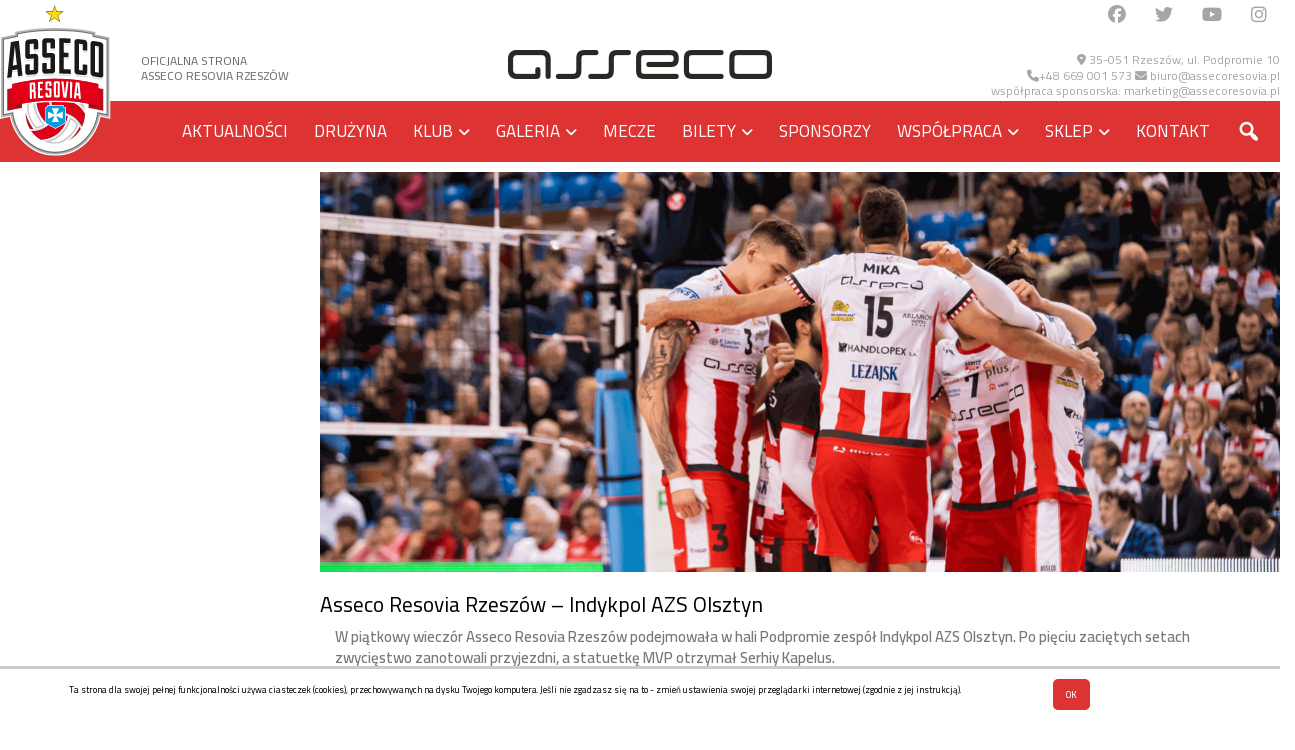

--- FILE ---
content_type: text/html; charset=UTF-8
request_url: https://www.assecoresovia.pl/mecz/asseco-resovia-rzeszow-indykpol-azs-olsztyn-3/
body_size: 26623
content:
<!DOCTYPE html>
<!--[if IE 7]>
<html class="ie ie7" lang="pl-PL">
<![endif]-->
<!--[if IE 8]>
<html class="ie ie8" lang="pl-PL">
<![endif]-->
<!--[if !(IE 7) | !(IE 8)  ]><!-->
<html lang="pl-PL">
    <!--<![endif]-->
    <head>
                <meta charset="UTF-8">
        <meta name="viewport" content="width=device-width">
        <link rel="profile" href="http://gmpg.org/xfn/11">
        <link rel="pingback" href="">        
        <link rel="icon" href="https://www.assecoresovia.pl/wp-content/uploads/2016/11/Asseco-Resovia-Rzeszow-logotyp-50x50.png" sizes="32x32" />
<link rel="icon" href="https://www.assecoresovia.pl/wp-content/uploads/2016/11/Asseco-Resovia-Rzeszow-logotyp.png" sizes="192x192" />
<link rel="apple-touch-icon" href="https://www.assecoresovia.pl/wp-content/uploads/2016/11/Asseco-Resovia-Rzeszow-logotyp.png" />
<meta name="msapplication-TileImage" content="https://www.assecoresovia.pl/wp-content/uploads/2016/11/Asseco-Resovia-Rzeszow-logotyp.png" />
        <meta name='robots' content='index, follow, max-image-preview:large, max-snippet:-1, max-video-preview:-1' />

	<!-- This site is optimized with the Yoast SEO plugin v26.7 - https://yoast.com/wordpress/plugins/seo/ -->
	<title>Asseco Resovia Rzeszów - Indykpol AZS Olsztyn &#8211; Asseco Resovia Rzeszów - Volleyball Team</title>
	<link rel="canonical" href="https://www.assecoresovia.pl/mecz/asseco-resovia-rzeszow-indykpol-azs-olsztyn-3/" />
	<meta property="og:locale" content="pl_PL" />
	<meta property="og:type" content="article" />
	<meta property="og:title" content="Asseco Resovia Rzeszów - Indykpol AZS Olsztyn &#8211; Asseco Resovia Rzeszów - Volleyball Team" />
	<meta property="og:url" content="https://www.assecoresovia.pl/mecz/asseco-resovia-rzeszow-indykpol-azs-olsztyn-3/" />
	<meta property="og:site_name" content="Asseco Resovia Rzeszów - Volleyball Team" />
	<meta property="article:modified_time" content="2018-11-23T22:34:49+00:00" />
	<meta property="og:image" content="https://www.assecoresovia.pl/wp-content/uploads/2018/11/arr-iao-min.png" />
	<meta property="og:image:width" content="1920" />
	<meta property="og:image:height" content="700" />
	<meta property="og:image:type" content="image/png" />
	<meta name="twitter:card" content="summary_large_image" />
	<meta name="twitter:label1" content="Szacowany czas czytania" />
	<meta name="twitter:data1" content="2 minuty" />
	<script type="application/ld+json" class="yoast-schema-graph">{"@context":"https://schema.org","@graph":[{"@type":"WebPage","@id":"https://www.assecoresovia.pl/mecz/asseco-resovia-rzeszow-indykpol-azs-olsztyn-3/","url":"https://www.assecoresovia.pl/mecz/asseco-resovia-rzeszow-indykpol-azs-olsztyn-3/","name":"Asseco Resovia Rzeszów - Indykpol AZS Olsztyn &#8211; Asseco Resovia Rzeszów - Volleyball Team","isPartOf":{"@id":"https://www.assecoresovia.pl/#website"},"primaryImageOfPage":{"@id":"https://www.assecoresovia.pl/mecz/asseco-resovia-rzeszow-indykpol-azs-olsztyn-3/#primaryimage"},"image":{"@id":"https://www.assecoresovia.pl/mecz/asseco-resovia-rzeszow-indykpol-azs-olsztyn-3/#primaryimage"},"thumbnailUrl":"https://www.assecoresovia.pl/wp-content/uploads/2018/11/arr-iao-min.png","datePublished":"2018-09-28T07:13:38+00:00","dateModified":"2018-11-23T22:34:49+00:00","breadcrumb":{"@id":"https://www.assecoresovia.pl/mecz/asseco-resovia-rzeszow-indykpol-azs-olsztyn-3/#breadcrumb"},"inLanguage":"pl-PL","potentialAction":[{"@type":"ReadAction","target":["https://www.assecoresovia.pl/mecz/asseco-resovia-rzeszow-indykpol-azs-olsztyn-3/"]}]},{"@type":"ImageObject","inLanguage":"pl-PL","@id":"https://www.assecoresovia.pl/mecz/asseco-resovia-rzeszow-indykpol-azs-olsztyn-3/#primaryimage","url":"https://www.assecoresovia.pl/wp-content/uploads/2018/11/arr-iao-min.png","contentUrl":"https://www.assecoresovia.pl/wp-content/uploads/2018/11/arr-iao-min.png","width":1920,"height":700},{"@type":"BreadcrumbList","@id":"https://www.assecoresovia.pl/mecz/asseco-resovia-rzeszow-indykpol-azs-olsztyn-3/#breadcrumb","itemListElement":[{"@type":"ListItem","position":1,"name":"Home","item":"https://www.assecoresovia.pl/"},{"@type":"ListItem","position":2,"name":"Asseco Resovia Rzeszów &#8211; Indykpol AZS Olsztyn"}]},{"@type":"WebSite","@id":"https://www.assecoresovia.pl/#website","url":"https://www.assecoresovia.pl/","name":"Asseco Resovia Rzeszów - Volleyball Team","description":"Asseco Resovia Rzeszów - Volleyball Team","publisher":{"@id":"https://www.assecoresovia.pl/#organization"},"potentialAction":[{"@type":"SearchAction","target":{"@type":"EntryPoint","urlTemplate":"https://www.assecoresovia.pl/?s={search_term_string}"},"query-input":{"@type":"PropertyValueSpecification","valueRequired":true,"valueName":"search_term_string"}}],"inLanguage":"pl-PL"},{"@type":"Organization","@id":"https://www.assecoresovia.pl/#organization","name":"Asseco Resovia","url":"https://www.assecoresovia.pl/","logo":{"@type":"ImageObject","inLanguage":"pl-PL","@id":"https://www.assecoresovia.pl/#/schema/logo/image/","url":"https://www.assecoresovia.pl/wp-content/uploads/2017/01/resovia_herb.png","contentUrl":"https://www.assecoresovia.pl/wp-content/uploads/2017/01/resovia_herb.png","width":200,"height":200,"caption":"Asseco Resovia"},"image":{"@id":"https://www.assecoresovia.pl/#/schema/logo/image/"}}]}</script>
	<!-- / Yoast SEO plugin. -->


<link rel='dns-prefetch' href='//use.fontawesome.com' />
<link rel="alternate" title="oEmbed (JSON)" type="application/json+oembed" href="https://www.assecoresovia.pl/wp-json/oembed/1.0/embed?url=https%3A%2F%2Fwww.assecoresovia.pl%2Fmecz%2Fasseco-resovia-rzeszow-indykpol-azs-olsztyn-3%2F&#038;lang=pl" />
<link rel="alternate" title="oEmbed (XML)" type="text/xml+oembed" href="https://www.assecoresovia.pl/wp-json/oembed/1.0/embed?url=https%3A%2F%2Fwww.assecoresovia.pl%2Fmecz%2Fasseco-resovia-rzeszow-indykpol-azs-olsztyn-3%2F&#038;format=xml&#038;lang=pl" />
<style id='wp-img-auto-sizes-contain-inline-css' type='text/css'>
img:is([sizes=auto i],[sizes^="auto," i]){contain-intrinsic-size:3000px 1500px}
/*# sourceURL=wp-img-auto-sizes-contain-inline-css */
</style>

<link rel='stylesheet' id='wpmf-bakery-style-css' href='https://www.assecoresovia.pl/wp-content/plugins/wp-media-folder/assets/css/vc_style.css?ver=6.1.8' type='text/css' media='all' />
<link rel='stylesheet' id='wpmf-bakery-display-gallery-style-css' href='https://www.assecoresovia.pl/wp-content/plugins/wp-media-folder/assets/css/display-gallery/style-display-gallery.css?ver=6.1.8' type='text/css' media='all' />
<link rel='stylesheet' id='dashicons-css' href='https://www.assecoresovia.pl/wp-includes/css/dashicons.min.css?ver=6.9' type='text/css' media='all' />
<link rel='stylesheet' id='menu-icons-extra-css' href='https://www.assecoresovia.pl/wp-content/plugins/menu-icons/css/extra.min.css?ver=0.13.20' type='text/css' media='all' />
<link rel='stylesheet' id='wp-block-library-css' href='https://www.assecoresovia.pl/wp-includes/css/dist/block-library/style.min.css?ver=6.9' type='text/css' media='all' />
<link rel='stylesheet' id='wc-blocks-style-css' href='https://www.assecoresovia.pl/wp-content/plugins/woocommerce/assets/client/blocks/wc-blocks.css?ver=wc-10.4.3' type='text/css' media='all' />
<style id='global-styles-inline-css' type='text/css'>
:root{--wp--preset--aspect-ratio--square: 1;--wp--preset--aspect-ratio--4-3: 4/3;--wp--preset--aspect-ratio--3-4: 3/4;--wp--preset--aspect-ratio--3-2: 3/2;--wp--preset--aspect-ratio--2-3: 2/3;--wp--preset--aspect-ratio--16-9: 16/9;--wp--preset--aspect-ratio--9-16: 9/16;--wp--preset--color--black: #000000;--wp--preset--color--cyan-bluish-gray: #abb8c3;--wp--preset--color--white: #ffffff;--wp--preset--color--pale-pink: #f78da7;--wp--preset--color--vivid-red: #cf2e2e;--wp--preset--color--luminous-vivid-orange: #ff6900;--wp--preset--color--luminous-vivid-amber: #fcb900;--wp--preset--color--light-green-cyan: #7bdcb5;--wp--preset--color--vivid-green-cyan: #00d084;--wp--preset--color--pale-cyan-blue: #8ed1fc;--wp--preset--color--vivid-cyan-blue: #0693e3;--wp--preset--color--vivid-purple: #9b51e0;--wp--preset--gradient--vivid-cyan-blue-to-vivid-purple: linear-gradient(135deg,rgb(6,147,227) 0%,rgb(155,81,224) 100%);--wp--preset--gradient--light-green-cyan-to-vivid-green-cyan: linear-gradient(135deg,rgb(122,220,180) 0%,rgb(0,208,130) 100%);--wp--preset--gradient--luminous-vivid-amber-to-luminous-vivid-orange: linear-gradient(135deg,rgb(252,185,0) 0%,rgb(255,105,0) 100%);--wp--preset--gradient--luminous-vivid-orange-to-vivid-red: linear-gradient(135deg,rgb(255,105,0) 0%,rgb(207,46,46) 100%);--wp--preset--gradient--very-light-gray-to-cyan-bluish-gray: linear-gradient(135deg,rgb(238,238,238) 0%,rgb(169,184,195) 100%);--wp--preset--gradient--cool-to-warm-spectrum: linear-gradient(135deg,rgb(74,234,220) 0%,rgb(151,120,209) 20%,rgb(207,42,186) 40%,rgb(238,44,130) 60%,rgb(251,105,98) 80%,rgb(254,248,76) 100%);--wp--preset--gradient--blush-light-purple: linear-gradient(135deg,rgb(255,206,236) 0%,rgb(152,150,240) 100%);--wp--preset--gradient--blush-bordeaux: linear-gradient(135deg,rgb(254,205,165) 0%,rgb(254,45,45) 50%,rgb(107,0,62) 100%);--wp--preset--gradient--luminous-dusk: linear-gradient(135deg,rgb(255,203,112) 0%,rgb(199,81,192) 50%,rgb(65,88,208) 100%);--wp--preset--gradient--pale-ocean: linear-gradient(135deg,rgb(255,245,203) 0%,rgb(182,227,212) 50%,rgb(51,167,181) 100%);--wp--preset--gradient--electric-grass: linear-gradient(135deg,rgb(202,248,128) 0%,rgb(113,206,126) 100%);--wp--preset--gradient--midnight: linear-gradient(135deg,rgb(2,3,129) 0%,rgb(40,116,252) 100%);--wp--preset--font-size--small: 13px;--wp--preset--font-size--medium: 20px;--wp--preset--font-size--large: 36px;--wp--preset--font-size--x-large: 42px;--wp--preset--spacing--20: 0.44rem;--wp--preset--spacing--30: 0.67rem;--wp--preset--spacing--40: 1rem;--wp--preset--spacing--50: 1.5rem;--wp--preset--spacing--60: 2.25rem;--wp--preset--spacing--70: 3.38rem;--wp--preset--spacing--80: 5.06rem;--wp--preset--shadow--natural: 6px 6px 9px rgba(0, 0, 0, 0.2);--wp--preset--shadow--deep: 12px 12px 50px rgba(0, 0, 0, 0.4);--wp--preset--shadow--sharp: 6px 6px 0px rgba(0, 0, 0, 0.2);--wp--preset--shadow--outlined: 6px 6px 0px -3px rgb(255, 255, 255), 6px 6px rgb(0, 0, 0);--wp--preset--shadow--crisp: 6px 6px 0px rgb(0, 0, 0);}:where(.is-layout-flex){gap: 0.5em;}:where(.is-layout-grid){gap: 0.5em;}body .is-layout-flex{display: flex;}.is-layout-flex{flex-wrap: wrap;align-items: center;}.is-layout-flex > :is(*, div){margin: 0;}body .is-layout-grid{display: grid;}.is-layout-grid > :is(*, div){margin: 0;}:where(.wp-block-columns.is-layout-flex){gap: 2em;}:where(.wp-block-columns.is-layout-grid){gap: 2em;}:where(.wp-block-post-template.is-layout-flex){gap: 1.25em;}:where(.wp-block-post-template.is-layout-grid){gap: 1.25em;}.has-black-color{color: var(--wp--preset--color--black) !important;}.has-cyan-bluish-gray-color{color: var(--wp--preset--color--cyan-bluish-gray) !important;}.has-white-color{color: var(--wp--preset--color--white) !important;}.has-pale-pink-color{color: var(--wp--preset--color--pale-pink) !important;}.has-vivid-red-color{color: var(--wp--preset--color--vivid-red) !important;}.has-luminous-vivid-orange-color{color: var(--wp--preset--color--luminous-vivid-orange) !important;}.has-luminous-vivid-amber-color{color: var(--wp--preset--color--luminous-vivid-amber) !important;}.has-light-green-cyan-color{color: var(--wp--preset--color--light-green-cyan) !important;}.has-vivid-green-cyan-color{color: var(--wp--preset--color--vivid-green-cyan) !important;}.has-pale-cyan-blue-color{color: var(--wp--preset--color--pale-cyan-blue) !important;}.has-vivid-cyan-blue-color{color: var(--wp--preset--color--vivid-cyan-blue) !important;}.has-vivid-purple-color{color: var(--wp--preset--color--vivid-purple) !important;}.has-black-background-color{background-color: var(--wp--preset--color--black) !important;}.has-cyan-bluish-gray-background-color{background-color: var(--wp--preset--color--cyan-bluish-gray) !important;}.has-white-background-color{background-color: var(--wp--preset--color--white) !important;}.has-pale-pink-background-color{background-color: var(--wp--preset--color--pale-pink) !important;}.has-vivid-red-background-color{background-color: var(--wp--preset--color--vivid-red) !important;}.has-luminous-vivid-orange-background-color{background-color: var(--wp--preset--color--luminous-vivid-orange) !important;}.has-luminous-vivid-amber-background-color{background-color: var(--wp--preset--color--luminous-vivid-amber) !important;}.has-light-green-cyan-background-color{background-color: var(--wp--preset--color--light-green-cyan) !important;}.has-vivid-green-cyan-background-color{background-color: var(--wp--preset--color--vivid-green-cyan) !important;}.has-pale-cyan-blue-background-color{background-color: var(--wp--preset--color--pale-cyan-blue) !important;}.has-vivid-cyan-blue-background-color{background-color: var(--wp--preset--color--vivid-cyan-blue) !important;}.has-vivid-purple-background-color{background-color: var(--wp--preset--color--vivid-purple) !important;}.has-black-border-color{border-color: var(--wp--preset--color--black) !important;}.has-cyan-bluish-gray-border-color{border-color: var(--wp--preset--color--cyan-bluish-gray) !important;}.has-white-border-color{border-color: var(--wp--preset--color--white) !important;}.has-pale-pink-border-color{border-color: var(--wp--preset--color--pale-pink) !important;}.has-vivid-red-border-color{border-color: var(--wp--preset--color--vivid-red) !important;}.has-luminous-vivid-orange-border-color{border-color: var(--wp--preset--color--luminous-vivid-orange) !important;}.has-luminous-vivid-amber-border-color{border-color: var(--wp--preset--color--luminous-vivid-amber) !important;}.has-light-green-cyan-border-color{border-color: var(--wp--preset--color--light-green-cyan) !important;}.has-vivid-green-cyan-border-color{border-color: var(--wp--preset--color--vivid-green-cyan) !important;}.has-pale-cyan-blue-border-color{border-color: var(--wp--preset--color--pale-cyan-blue) !important;}.has-vivid-cyan-blue-border-color{border-color: var(--wp--preset--color--vivid-cyan-blue) !important;}.has-vivid-purple-border-color{border-color: var(--wp--preset--color--vivid-purple) !important;}.has-vivid-cyan-blue-to-vivid-purple-gradient-background{background: var(--wp--preset--gradient--vivid-cyan-blue-to-vivid-purple) !important;}.has-light-green-cyan-to-vivid-green-cyan-gradient-background{background: var(--wp--preset--gradient--light-green-cyan-to-vivid-green-cyan) !important;}.has-luminous-vivid-amber-to-luminous-vivid-orange-gradient-background{background: var(--wp--preset--gradient--luminous-vivid-amber-to-luminous-vivid-orange) !important;}.has-luminous-vivid-orange-to-vivid-red-gradient-background{background: var(--wp--preset--gradient--luminous-vivid-orange-to-vivid-red) !important;}.has-very-light-gray-to-cyan-bluish-gray-gradient-background{background: var(--wp--preset--gradient--very-light-gray-to-cyan-bluish-gray) !important;}.has-cool-to-warm-spectrum-gradient-background{background: var(--wp--preset--gradient--cool-to-warm-spectrum) !important;}.has-blush-light-purple-gradient-background{background: var(--wp--preset--gradient--blush-light-purple) !important;}.has-blush-bordeaux-gradient-background{background: var(--wp--preset--gradient--blush-bordeaux) !important;}.has-luminous-dusk-gradient-background{background: var(--wp--preset--gradient--luminous-dusk) !important;}.has-pale-ocean-gradient-background{background: var(--wp--preset--gradient--pale-ocean) !important;}.has-electric-grass-gradient-background{background: var(--wp--preset--gradient--electric-grass) !important;}.has-midnight-gradient-background{background: var(--wp--preset--gradient--midnight) !important;}.has-small-font-size{font-size: var(--wp--preset--font-size--small) !important;}.has-medium-font-size{font-size: var(--wp--preset--font-size--medium) !important;}.has-large-font-size{font-size: var(--wp--preset--font-size--large) !important;}.has-x-large-font-size{font-size: var(--wp--preset--font-size--x-large) !important;}
/*# sourceURL=global-styles-inline-css */
</style>

<style id='classic-theme-styles-inline-css' type='text/css'>
/*! This file is auto-generated */
.wp-block-button__link{color:#fff;background-color:#32373c;border-radius:9999px;box-shadow:none;text-decoration:none;padding:calc(.667em + 2px) calc(1.333em + 2px);font-size:1.125em}.wp-block-file__button{background:#32373c;color:#fff;text-decoration:none}
/*# sourceURL=/wp-includes/css/classic-themes.min.css */
</style>
<link rel='stylesheet' id='b2logos-style-css' href='https://www.assecoresovia.pl/wp-content/plugins/b2-logos-master/css/logos.css?ver=6.9' type='text/css' media='all' />
<link rel='stylesheet' id='wpdm-font-awesome-css' href='https://use.fontawesome.com/releases/v6.7.2/css/all.css?ver=6.9' type='text/css' media='all' />
<link rel='stylesheet' id='wpdm-front-css' href='https://www.assecoresovia.pl/wp-content/plugins/download-manager/assets/css/front.min.css?ver=6.9' type='text/css' media='all' />
<link rel='stylesheet' id='foobox-free-min-css' href='https://www.assecoresovia.pl/wp-content/plugins/foobox-image-lightbox/free/css/foobox.free.min.css?ver=2.7.35' type='text/css' media='all' />
<link rel='stylesheet' id='crp-main-front-style-css' href='https://www.assecoresovia.pl/wp-content/plugins/portfolio-wp/css/crp-main-front.css?ver=6.9' type='text/css' media='all' />
<link rel='stylesheet' id='crp-tc-buttons-css' href='https://www.assecoresovia.pl/wp-content/plugins/portfolio-wp/css/crp-tc-buttons.css?ver=6.9' type='text/css' media='all' />
<link rel='stylesheet' id='crp-tiled-layer-css' href='https://www.assecoresovia.pl/wp-content/plugins/portfolio-wp/css/crp-tiled-layer.css?ver=6.9' type='text/css' media='all' />
<link rel='stylesheet' id='crp-font-awesome-css' href='https://www.assecoresovia.pl/wp-content/plugins/portfolio-wp/css/fontawesome/font-awesome.css?ver=6.9' type='text/css' media='all' />
<link rel='stylesheet' id='crp-lg-viewer-css' href='https://www.assecoresovia.pl/wp-content/plugins/portfolio-wp/css/lightgallery/lightgallery.css?ver=6.9' type='text/css' media='all' />
<link rel='stylesheet' id='crp-captions-css' href='https://www.assecoresovia.pl/wp-content/plugins/portfolio-wp/css/crp-captions.css?ver=6.9' type='text/css' media='all' />
<link rel='stylesheet' id='crp-owl-css' href='https://www.assecoresovia.pl/wp-content/plugins/portfolio-wp/css/owl-carousel/assets/owl.carousel.css?ver=6.9' type='text/css' media='all' />
<link rel='stylesheet' id='crp-layout-css' href='https://www.assecoresovia.pl/wp-content/plugins/portfolio-wp/css/owl-carousel/layout.css?ver=6.9' type='text/css' media='all' />
<link rel='stylesheet' id='scnb-cookiebar-css-css' href='https://www.assecoresovia.pl/wp-content/plugins/simple-cookie-notification-bar/assets/css/style.min.css?ver=1.5' type='text/css' media='all' />
<style id='woocommerce-inline-inline-css' type='text/css'>
.woocommerce form .form-row .required { visibility: visible; }
/*# sourceURL=woocommerce-inline-inline-css */
</style>
<link rel='stylesheet' id='wc-price-history-frontend-css' href='https://www.assecoresovia.pl/wp-content/plugins/wc-price-history/assets/css/frontend.css?ver=1.7' type='text/css' media='all' />
<link rel='stylesheet' id='woo-variation-swatches-css' href='https://www.assecoresovia.pl/wp-content/plugins/woo-variation-swatches/assets/css/frontend.min.css?ver=1764666175' type='text/css' media='all' />
<style id='woo-variation-swatches-inline-css' type='text/css'>
:root {
--wvs-tick:url("data:image/svg+xml;utf8,%3Csvg filter='drop-shadow(0px 0px 2px rgb(0 0 0 / .8))' xmlns='http://www.w3.org/2000/svg'  viewBox='0 0 30 30'%3E%3Cpath fill='none' stroke='%23ffffff' stroke-linecap='round' stroke-linejoin='round' stroke-width='4' d='M4 16L11 23 27 7'/%3E%3C/svg%3E");

--wvs-cross:url("data:image/svg+xml;utf8,%3Csvg filter='drop-shadow(0px 0px 5px rgb(255 255 255 / .6))' xmlns='http://www.w3.org/2000/svg' width='72px' height='72px' viewBox='0 0 24 24'%3E%3Cpath fill='none' stroke='%23ff0000' stroke-linecap='round' stroke-width='0.6' d='M5 5L19 19M19 5L5 19'/%3E%3C/svg%3E");
--wvs-single-product-item-width:40px;
--wvs-single-product-item-height:40px;
--wvs-single-product-item-font-size:18px}
/*# sourceURL=woo-variation-swatches-inline-css */
</style>
<link rel='stylesheet' id='owl.carousel-css' href='https://www.assecoresovia.pl/wp-content/themes/sport-ak/css/owl.carousel.min.css?ver=6.9' type='text/css' media='all' />
<link rel='stylesheet' id='flexslider-css' href='https://www.assecoresovia.pl/wp-content/themes/sport-ak/css/flexslider.css?ver=6.9' type='text/css' media='all' />
<link rel='stylesheet' id='magnific-popup-css' href='https://www.assecoresovia.pl/wp-content/themes/sport-ak/css/magnific-popup.css?ver=6.9' type='text/css' media='all' />
<link rel='stylesheet' id='js_composer_front-css' href='https://www.assecoresovia.pl/wp-content/plugins/js_composer/assets/css/js_composer.min.css?ver=8.6.1' type='text/css' media='all' />
<link rel='stylesheet' id='animate-css-css' href='https://www.assecoresovia.pl/wp-content/themes/sport-ak/css/animate.css/animate.min.css?ver=6.9' type='text/css' media='all' />
<link rel='stylesheet' id='font-awesome-css' href='https://www.assecoresovia.pl/wp-content/themes/sport-ak/css/font-awesome.min.css?ver=6.9' type='text/css' media='all' />
<link rel='stylesheet' id='themify-icons-css' href='https://www.assecoresovia.pl/wp-content/themes/sport-ak/css/themify-icons.css?ver=6.9' type='text/css' media='all' />
<link rel='stylesheet' id='azexo-css' href='https://www.assecoresovia.pl/wp-content/uploads/wp-less/sport-ak/less/sport-ak/skin8-21964d5783.css' type='text/css' media='all' />
<link rel='stylesheet' id='azexo-style-css' href='https://www.assecoresovia.pl/wp-content/themes/sport-ak/style.css?ver=6.9' type='text/css' media='all' />
<style id='azexo-style-inline-css' type='text/css'>
#header{
margin: 0 auto;
}
.titlemargin .list-header{
    margin: 0 0 54px 0;
}

.entry-thumbnail .image {
    background-repeat: no-repeat;
}

.assecosvg{
    float: right;
    width: 625px;
    max-width: 100%;
}

.assecosvg img{
    height: 100% !important;
    max-height: 210px;
    width: 100% !important;
    max-width: 625px;
}

.vc_custom_1526900046346 .wpb_column{
    padding-right: 0;
}

.paddingbottom35{
    padding-bottom: 35px !important;
}
.manage-packages-frontend tr th,
.manage-packages-frontend tr th a span,
.manage-packages-frontend tr th a{
    color: #fff;
    font-weight: normal;
    text-transform: none !important;
    font-size: 15px !important;
    vertical-align: middle !important;
    
}
.text-white h4{
    color: #fff !important;
}


ul#menu-dla-akcjonariuszy li a{
    color: #fff;
    text-transform: uppercase;
    font-weight: 600;
    font-size: 14px;
    line-height: 30px;
}
ul#menu-dla-akcjonariuszy li a:before
{
    content: "\f105";
    font-family: FontAwesome;
    margin-right: 10px;
    color: #787878;
}
ul#menu-dla-akcjonariuszy li.current_page_item a,
ul#menu-dla-akcjonariuszy li a:hover{
    color: #DD3333;
}

#tertiary .sidebar-inner .widget_nav_menu li.current_page_item a{
    color: #DD3333 !important;
}

.staff-person{
    text-align: center;
}
.azsc_player .entry-data .entry-footer,
.azsc_player .entry-title{
    text-align: center !important;
}
.azsc_player .entry-thumbnail .image{
background-position-x: center;   
}

nav.artv-paging{
    margin-top: 30px; text-align:center;
}

.single-product > .entry > .entry-thumbnail .images.thumbnails .image, .single-product > .entry > .entry-gallery .images.thumbnails .image{
    background-size: contain;
}

.shop-product .entry .entry-data .entry-footer .price del, 
.related-product .entry .entry-data .entry-footer .price del, 
.upsells-product .entry .entry-data .entry-footer .price del{
 color: #333333;   
}
.vc_custom_1515243188002{margin-bottom: 20px !important;}.vc_custom_1485777750652{margin-bottom: 0px !important;}.vc_custom_1444276882986{margin-bottom: 0px !important;}.vc_custom_1485884655703{margin-bottom: 0px !important;border-top-width: 50px !important;background-color: #f5f5f5 !important;}.vc_custom_1484660122090{margin-top: 20px !important;padding-right: 0px !important;padding-left: 0px !important;}.vc_custom_1484584532987{padding-right: 0px !important;padding-left: 0px !important;}.vc_custom_1484584532987{padding-right: 0px !important;padding-left: 0px !important;}.vc_custom_1677680082095{margin-top: 2em !important;}.vc_custom_1758620918255{margin-bottom: 0px !important;}.vc_custom_1484583343344{margin-bottom: 0px !important;background-color: #dd3333 !important;}.vc_custom_1484654883785{margin-top: 25px !important;margin-bottom: 25px !important;}.vc_custom_1483723782387{margin-top: 10px !important;}.vc_custom_1607582505930{margin-bottom: 0px !important;padding-top: 60px !important;padding-bottom: 60px !important;background-image: url(https://www.assecoresovia.pl/wp-content/uploads/2015/10/footer.jpg?id=20269) !important;background-position: center !important;background-repeat: no-repeat !important;background-size: cover !important;}.vc_custom_1509534340004{margin-bottom: 0px !important;border-top-width: 1px !important;padding-top: 15px !important;border-top-color: #ffffff !important;border-top-style: solid !important;}.vc_custom_1664786047268{margin-top: 65px !important;margin-bottom: 75px !important;}.vc_custom_1762179963930{margin-right: 40px !important;margin-left: 40px !important;background-position: center !important;background-repeat: no-repeat !important;background-size: cover !important;}.vc_custom_1549377302965{margin-right: 0px !important;margin-bottom: 20px !important;margin-left: 0px !important;border-right-width: 0px !important;padding-left: 0px !important;}.vc_custom_1511352050787{margin-top: 60px !important;margin-bottom: 60px !important;}.vc_custom_1601537759944{margin-top: -15px !important;margin-bottom: 20px !important;}.vc_custom_1510814659954{margin-top: 20px !important;margin-right: 0px !important;margin-left: 10px !important;}.vc_custom_1592568613645{margin-top: -15px !important;margin-bottom: 20px !important;}.vc_custom_1601545751952{margin-top: 20px !important;margin-right: 10px !important;margin-bottom: 18px !important;margin-left: 0px !important;}.vc_custom_1762179804058{border-top-width: 1px !important;border-top-style: solid !important;border-color: #dd3333 !important;}.vc_custom_1511365111366{padding-right: 0px !important;padding-left: 0px !important;}.vc_custom_1513149934259{margin-top: 25px !important;padding-right: 0px !important;padding-left: 0px !important;}.vc_custom_1530076865532{margin-top: -15px !important;margin-bottom: 20px !important;}.vc_custom_1511628523405{border-top-width: 1px !important;border-bottom-width: 1px !important;border-top-color: #dd3333 !important;border-top-style: solid !important;border-bottom-color: #dd3333 !important;border-bottom-style: solid !important;}.vc_custom_1530606944597{margin-top: -15px !important;margin-bottom: 20px !important;}.vc_custom_1511352377632{margin-top: 65px !important;margin-bottom: 75px !important;}.vc_custom_1538070749946{margin-right: 40px !important;margin-left: 40px !important;background-position: center !important;background-repeat: no-repeat !important;background-size: cover !important;}.vc_custom_1526900046346{margin-right: 0px !important;margin-left: 0px !important;border-right-width: 0px !important;padding-left: 0px !important;}.vc_custom_1511352050787{margin-top: 60px !important;margin-bottom: 60px !important;}.vc_custom_1526900046346{margin-right: 0px !important;margin-left: 0px !important;border-right-width: 0px !important;padding-left: 0px !important;}.vc_custom_1511436289881{padding-top: 40px !important;}.vc_custom_1539500052696{margin-top: -15px !important;margin-bottom: 20px !important;}.vc_custom_1510814652106{margin-top: 20px !important;margin-right: 10px !important;margin-left: 0px !important;}.vc_custom_1539500038624{margin-top: -15px !important;margin-bottom: 20px !important;}.vc_custom_1510814659954{margin-top: 20px !important;margin-right: 0px !important;margin-left: 10px !important;}.vc_custom_1511627170304{border-top-width: 1px !important;border-top-color: #dd3333 !important;border-top-style: solid !important;}.vc_custom_1511626397220{border-top-width: 1px !important;border-top-color: #dd3333 !important;border-top-style: solid !important;}.vc_custom_1530076865532{margin-top: -15px !important;margin-bottom: 20px !important;}.vc_custom_1511365111366{padding-right: 0px !important;padding-left: 0px !important;}.vc_custom_1513149934259{margin-top: 25px !important;padding-right: 0px !important;padding-left: 0px !important;}.vc_custom_1530076877882{margin-top: -15px !important;margin-bottom: 20px !important;}.vc_custom_1511628523405{border-top-width: 1px !important;border-bottom-width: 1px !important;border-top-color: #dd3333 !important;border-top-style: solid !important;border-bottom-color: #dd3333 !important;border-bottom-style: solid !important;}.vc_custom_1530606944597{margin-top: -15px !important;margin-bottom: 20px !important;}.vc_custom_1511366784949{border-top-width: 1px !important;border-right-width: 1px !important;border-bottom-width: 1px !important;border-left-width: 1px !important;border-left-color: #dd3333 !important;border-left-style: solid !important;border-right-color: #dd3333 !important;border-right-style: solid !important;border-top-color: #dd3333 !important;border-top-style: solid !important;border-bottom-color: #dd3333 !important;border-bottom-style: solid !important;}.vc_custom_1515429522969{border-top-width: 1px !important;border-bottom-width: 1px !important;border-top-color: #dd3333 !important;border-top-style: solid !important;border-bottom-color: #dd3333 !important;border-bottom-style: solid !important;}.vc_custom_1511366825557{border-top-width: 1px !important;border-right-width: 1px !important;border-bottom-width: 1px !important;border-left-width: 1px !important;border-left-color: #dd3333 !important;border-left-style: solid !important;border-right-color: #dd3333 !important;border-right-style: solid !important;border-top-color: #dd3333 !important;border-top-style: solid !important;border-bottom-color: #dd3333 !important;border-bottom-style: solid !important;}.vc_custom_1511367233909{margin-top: -20px !important;}.vc_custom_1511367249650{margin-top: -20px !important;}.vc_custom_1511367272315{margin-top: -20px !important;margin-bottom: 40px !important;}.vc_custom_1511352377632{margin-top: 65px !important;margin-bottom: 75px !important;}.vc_custom_1533797371902{margin-right: 40px !important;margin-left: 40px !important;background-position: center !important;background-repeat: no-repeat !important;background-size: cover !important;}.vc_custom_1533797589508{margin-right: 0px !important;margin-left: 0px !important;border-right-width: 0px !important;padding-left: 0px !important;}.vc_custom_1511352050787{margin-top: 60px !important;margin-bottom: 60px !important;}.vc_custom_1526900046346{margin-right: 0px !important;margin-left: 0px !important;border-right-width: 0px !important;padding-left: 0px !important;}.vc_custom_1510813539812{margin-top: -15px !important;margin-bottom: 20px !important;}.vc_custom_1510814652106{margin-top: 20px !important;margin-right: 10px !important;margin-left: 0px !important;}.vc_custom_1525069656770{margin-top: -15px !important;margin-bottom: 20px !important;}.vc_custom_1510814659954{margin-top: 20px !important;margin-right: 0px !important;margin-left: 10px !important;}.vc_custom_1511627170304{border-top-width: 1px !important;border-top-color: #dd3333 !important;border-top-style: solid !important;}.vc_custom_1511626397220{border-top-width: 1px !important;border-top-color: #dd3333 !important;border-top-style: solid !important;}.vc_custom_1530076699491{margin-top: -15px !important;margin-bottom: 20px !important;}.vc_custom_1511365111366{padding-right: 0px !important;padding-left: 0px !important;}.vc_custom_1513149934259{margin-top: 25px !important;padding-right: 0px !important;padding-left: 0px !important;}.vc_custom_1530076722313{margin-top: -15px !important;margin-bottom: 20px !important;}.vc_custom_1511628523405{border-top-width: 1px !important;border-bottom-width: 1px !important;border-top-color: #dd3333 !important;border-top-style: solid !important;border-bottom-color: #dd3333 !important;border-bottom-style: solid !important;}.vc_custom_1530076733814{margin-top: -15px !important;margin-bottom: 20px !important;}.vc_custom_1511631231747{padding-top: 20px !important;}.vc_custom_1511631231747{padding-top: 20px !important;}.vc_custom_1511631231747{padding-top: 20px !important;}.vc_custom_1511631231747{padding-top: 20px !important;}.vc_custom_1511631231747{padding-top: 20px !important;}.vc_custom_1511631231747{padding-top: 20px !important;}.vc_custom_1511631231747{padding-top: 20px !important;}.vc_custom_1511631231747{padding-top: 20px !important;}.vc_custom_1511631231747{padding-top: 20px !important;}.vc_custom_1511631231747{padding-top: 20px !important;}.vc_custom_1511631231747{padding-top: 20px !important;}.vc_custom_1511631231747{padding-top: 20px !important;}.vc_custom_1511631231747{padding-top: 20px !important;}.vc_custom_1511631231747{padding-top: 20px !important;}.vc_custom_1511631231747{padding-top: 20px !important;}.vc_custom_1511631231747{padding-top: 20px !important;}.vc_custom_1511631231747{padding-top: 20px !important;}.vc_custom_1511631231747{padding-top: 20px !important;}.vc_custom_1511631231747{padding-top: 20px !important;}.vc_custom_1511631231747{padding-top: 20px !important;}.vc_custom_1511631231747{padding-top: 20px !important;}.vc_custom_1511631231747{padding-top: 20px !important;}.vc_custom_1511631231747{padding-top: 20px !important;}.vc_custom_1511631231747{padding-top: 20px !important;}.vc_custom_1511631231747{padding-top: 20px !important;}.vc_custom_1511631231747{padding-top: 20px !important;}.vc_custom_1511631231747{padding-top: 20px !important;}.vc_custom_1511631231747{padding-top: 20px !important;}.vc_custom_1511631231747{padding-top: 20px !important;}.vc_custom_1511631231747{padding-top: 20px !important;}.vc_custom_1511631231747{padding-top: 20px !important;}.vc_custom_1511631231747{padding-top: 20px !important;}.vc_custom_1511631231747{padding-top: 20px !important;}.vc_custom_1511631231747{padding-top: 20px !important;}.vc_custom_1511631231747{padding-top: 20px !important;}.vc_custom_1511631231747{padding-top: 20px !important;}.vc_custom_1511631231747{padding-top: 20px !important;}.vc_custom_1511631231747{padding-top: 20px !important;}.vc_custom_1511631231747{padding-top: 20px !important;}.vc_custom_1511631231747{padding-top: 20px !important;}.vc_custom_1511631231747{padding-top: 20px !important;}.vc_custom_1511631231747{padding-top: 20px !important;}.vc_custom_1511631231747{padding-top: 20px !important;}.vc_custom_1511631231747{padding-top: 20px !important;}.vc_custom_1511631231747{padding-top: 20px !important;}.vc_custom_1511631231747{padding-top: 20px !important;}.vc_custom_1511631231747{padding-top: 20px !important;}.vc_custom_1511631231747{padding-top: 20px !important;}.vc_custom_1511631231747{padding-top: 20px !important;}.vc_custom_1511631231747{padding-top: 20px !important;}.vc_custom_1511631231747{padding-top: 20px !important;}.vc_custom_1511631231747{padding-top: 20px !important;}.vc_custom_1511631231747{padding-top: 20px !important;}.vc_custom_1511631231747{padding-top: 20px !important;}.vc_custom_1511631231747{padding-top: 20px !important;}.vc_custom_1511631231747{padding-top: 20px !important;}.vc_custom_1511631231747{padding-top: 20px !important;}.vc_custom_1511631231747{padding-top: 20px !important;}.vc_custom_1511631231747{padding-top: 20px !important;}.vc_custom_1511631231747{padding-top: 20px !important;}.vc_custom_1511631231747{padding-top: 20px !important;}.vc_custom_1511631231747{padding-top: 20px !important;}.vc_custom_1511631231747{padding-top: 20px !important;}.vc_custom_1511631231747{padding-top: 20px !important;}.vc_custom_1511631231747{padding-top: 20px !important;}.vc_custom_1511631231747{padding-top: 20px !important;}.vc_custom_1511631231747{padding-top: 20px !important;}.vc_custom_1511631231747{padding-top: 20px !important;}.vc_custom_1511630820817{padding-top: 40px !important;}.vc_custom_1511631231747{padding-top: 20px !important;}.vc_custom_1595851060202{border-top-width: 1px !important;border-right-width: 1px !important;border-bottom-width: 1px !important;border-left-width: 1px !important;padding-top: 5px !important;padding-bottom: 5px !important;border-left-color: #dd3333 !important;border-left-style: solid !important;border-right-color: #dd3333 !important;border-right-style: solid !important;border-top-color: #dd3333 !important;border-top-style: solid !important;border-bottom-color: #dd3333 !important;border-bottom-style: solid !important;}.vc_custom_1581940522484{border-top-width: 1px !important;border-right-width: 1px !important;border-bottom-width: 1px !important;border-left-width: 1px !important;padding-top: 5px !important;padding-right: 5px !important;padding-bottom: 5px !important;padding-left: 5px !important;border-left-color: #dd3333 !important;border-left-style: solid !important;border-right-color: #dd3333 !important;border-right-style: solid !important;border-top-color: #dd3333 !important;border-top-style: solid !important;border-bottom-color: #dd3333 !important;border-bottom-style: solid !important;}.vc_custom_1581940482312{border-top-width: 1px !important;border-right-width: 1px !important;border-bottom-width: 1px !important;border-left-width: 1px !important;padding-top: 5px !important;padding-bottom: 5px !important;border-left-color: #dd3333 !important;border-left-style: solid !important;border-right-color: #dd3333 !important;border-right-style: solid !important;border-top-color: #dd3333 !important;border-top-style: solid !important;border-bottom-color: #dd3333 !important;border-bottom-style: solid !important;}.vc_custom_1581940465665{border-top-width: 1px !important;border-right-width: 1px !important;border-bottom-width: 1px !important;border-left-width: 1px !important;padding-top: 5px !important;padding-right: 5px !important;padding-bottom: 5px !important;padding-left: 5px !important;border-left-color: #dd3333 !important;border-left-style: solid !important;border-right-color: #dd3333 !important;border-right-style: solid !important;border-top-color: #dd3333 !important;border-top-style: solid !important;border-bottom-color: #dd3333 !important;border-bottom-style: solid !important;}.vc_custom_1581940436637{border-top-width: 1px !important;border-right-width: 1px !important;border-bottom-width: 1px !important;border-left-width: 1px !important;padding-top: 5px !important;padding-bottom: 5px !important;border-left-color: #dd3333 !important;border-left-style: solid !important;border-right-color: #dd3333 !important;border-right-style: solid !important;border-top-color: #dd3333 !important;border-top-style: solid !important;border-bottom-color: #dd3333 !important;border-bottom-style: solid !important;}.vc_custom_1581940422546{border-top-width: 1px !important;border-right-width: 1px !important;border-bottom-width: 1px !important;border-left-width: 1px !important;padding-top: 5px !important;padding-right: 5px !important;padding-bottom: 5px !important;padding-left: 5px !important;border-left-color: #dd3333 !important;border-left-style: solid !important;border-right-color: #dd3333 !important;border-right-style: solid !important;border-top-color: #dd3333 !important;border-top-style: solid !important;border-bottom-color: #dd3333 !important;border-bottom-style: solid !important;}.vc_custom_1581940387110{border-top-width: 1px !important;border-right-width: 1px !important;border-bottom-width: 1px !important;border-left-width: 1px !important;padding-top: 5px !important;padding-bottom: 5px !important;border-left-color: #dd3333 !important;border-left-style: solid !important;border-right-color: #dd3333 !important;border-right-style: solid !important;border-top-color: #dd3333 !important;border-top-style: solid !important;border-bottom-color: #dd3333 !important;border-bottom-style: solid !important;}.vc_custom_1581940370914{border-top-width: 1px !important;border-right-width: 1px !important;border-bottom-width: 1px !important;border-left-width: 1px !important;padding-top: 5px !important;padding-right: 5px !important;padding-bottom: 5px !important;padding-left: 5px !important;border-left-color: #dd3333 !important;border-left-style: solid !important;border-right-color: #dd3333 !important;border-right-style: solid !important;border-top-color: #dd3333 !important;border-top-style: solid !important;border-bottom-color: #dd3333 !important;border-bottom-style: solid !important;}.vc_custom_1581940304536{border-top-width: 1px !important;border-right-width: 1px !important;border-bottom-width: 1px !important;border-left-width: 1px !important;padding-top: 5px !important;padding-bottom: 5px !important;border-left-color: #dd3333 !important;border-left-style: solid !important;border-right-color: #dd3333 !important;border-right-style: solid !important;border-top-color: #dd3333 !important;border-top-style: solid !important;border-bottom-color: #dd3333 !important;border-bottom-style: solid !important;}.vc_custom_1581940285919{border-top-width: 1px !important;border-right-width: 1px !important;border-bottom-width: 1px !important;border-left-width: 1px !important;padding-top: 5px !important;padding-right: 5px !important;padding-bottom: 5px !important;padding-left: 5px !important;border-left-color: #dd3333 !important;border-left-style: solid !important;border-right-color: #dd3333 !important;border-right-style: solid !important;border-top-color: #dd3333 !important;border-top-style: solid !important;border-bottom-color: #dd3333 !important;border-bottom-style: solid !important;}.vc_custom_1576492335804{border-top-width: 1px !important;border-right-width: 1px !important;border-bottom-width: 1px !important;border-left-width: 1px !important;padding-top: 5px !important;padding-bottom: 5px !important;border-left-color: #dd3333 !important;border-left-style: solid !important;border-right-color: #dd3333 !important;border-right-style: solid !important;border-top-color: #dd3333 !important;border-top-style: solid !important;border-bottom-color: #dd3333 !important;border-bottom-style: solid !important;}.vc_custom_1576492320708{border-top-width: 1px !important;border-right-width: 1px !important;border-bottom-width: 1px !important;border-left-width: 1px !important;padding-top: 5px !important;padding-right: 5px !important;padding-bottom: 5px !important;padding-left: 5px !important;border-left-color: #dd3333 !important;border-left-style: solid !important;border-right-color: #dd3333 !important;border-right-style: solid !important;border-top-color: #dd3333 !important;border-top-style: solid !important;border-bottom-color: #dd3333 !important;border-bottom-style: solid !important;}.vc_custom_1575287548338{border-top-width: 1px !important;border-right-width: 1px !important;border-bottom-width: 1px !important;border-left-width: 1px !important;padding-top: 5px !important;padding-bottom: 5px !important;border-left-color: #dd3333 !important;border-left-style: solid !important;border-right-color: #dd3333 !important;border-right-style: solid !important;border-top-color: #dd3333 !important;border-top-style: solid !important;border-bottom-color: #dd3333 !important;border-bottom-style: solid !important;}.vc_custom_1575287533420{border-top-width: 1px !important;border-right-width: 1px !important;border-bottom-width: 1px !important;border-left-width: 1px !important;padding-top: 5px !important;padding-right: 5px !important;padding-bottom: 5px !important;padding-left: 5px !important;border-left-color: #dd3333 !important;border-left-style: solid !important;border-right-color: #dd3333 !important;border-right-style: solid !important;border-top-color: #dd3333 !important;border-top-style: solid !important;border-bottom-color: #dd3333 !important;border-bottom-style: solid !important;}.vc_custom_1575287513211{border-top-width: 1px !important;border-right-width: 1px !important;border-bottom-width: 1px !important;border-left-width: 1px !important;padding-top: 5px !important;padding-bottom: 5px !important;border-left-color: #dd3333 !important;border-left-style: solid !important;border-right-color: #dd3333 !important;border-right-style: solid !important;border-top-color: #dd3333 !important;border-top-style: solid !important;border-bottom-color: #dd3333 !important;border-bottom-style: solid !important;}.vc_custom_1575287500605{border-top-width: 1px !important;border-right-width: 1px !important;border-bottom-width: 1px !important;border-left-width: 1px !important;padding-top: 5px !important;padding-right: 5px !important;padding-bottom: 5px !important;padding-left: 5px !important;border-left-color: #dd3333 !important;border-left-style: solid !important;border-right-color: #dd3333 !important;border-right-style: solid !important;border-top-color: #dd3333 !important;border-top-style: solid !important;border-bottom-color: #dd3333 !important;border-bottom-style: solid !important;}.vc_custom_1575287478947{border-top-width: 1px !important;border-right-width: 1px !important;border-bottom-width: 1px !important;border-left-width: 1px !important;padding-top: 5px !important;padding-bottom: 5px !important;border-left-color: #dd3333 !important;border-left-style: solid !important;border-right-color: #dd3333 !important;border-right-style: solid !important;border-top-color: #dd3333 !important;border-top-style: solid !important;border-bottom-color: #dd3333 !important;border-bottom-style: solid !important;}.vc_custom_1575287459122{border-top-width: 1px !important;border-right-width: 1px !important;border-bottom-width: 1px !important;border-left-width: 1px !important;padding-top: 5px !important;padding-right: 5px !important;padding-bottom: 5px !important;padding-left: 5px !important;border-left-color: #dd3333 !important;border-left-style: solid !important;border-right-color: #dd3333 !important;border-right-style: solid !important;border-top-color: #dd3333 !important;border-top-style: solid !important;border-bottom-color: #dd3333 !important;border-bottom-style: solid !important;}.vc_custom_1575287388874{border-top-width: 1px !important;border-right-width: 1px !important;border-bottom-width: 1px !important;border-left-width: 1px !important;padding-top: 5px !important;padding-bottom: 5px !important;border-left-color: #dd3333 !important;border-left-style: solid !important;border-right-color: #dd3333 !important;border-right-style: solid !important;border-top-color: #dd3333 !important;border-top-style: solid !important;border-bottom-color: #dd3333 !important;border-bottom-style: solid !important;}.vc_custom_1575287406061{border-top-width: 1px !important;border-right-width: 1px !important;border-bottom-width: 1px !important;border-left-width: 1px !important;padding-top: 5px !important;padding-right: 5px !important;padding-bottom: 5px !important;padding-left: 5px !important;border-left-color: #dd3333 !important;border-left-style: solid !important;border-right-color: #dd3333 !important;border-right-style: solid !important;border-top-color: #dd3333 !important;border-top-style: solid !important;border-bottom-color: #dd3333 !important;border-bottom-style: solid !important;}.vc_custom_1575287341968{border-top-width: 1px !important;border-right-width: 1px !important;border-bottom-width: 1px !important;border-left-width: 1px !important;padding-top: 5px !important;padding-bottom: 5px !important;border-left-color: #dd3333 !important;border-left-style: solid !important;border-right-color: #dd3333 !important;border-right-style: solid !important;border-top-color: #dd3333 !important;border-top-style: solid !important;border-bottom-color: #dd3333 !important;border-bottom-style: solid !important;}.vc_custom_1575287361578{border-top-width: 1px !important;border-right-width: 1px !important;border-bottom-width: 1px !important;border-left-width: 1px !important;padding-top: 5px !important;padding-right: 5px !important;padding-bottom: 5px !important;padding-left: 5px !important;border-left-color: #dd3333 !important;border-left-style: solid !important;border-right-color: #dd3333 !important;border-right-style: solid !important;border-top-color: #dd3333 !important;border-top-style: solid !important;border-bottom-color: #dd3333 !important;border-bottom-style: solid !important;}.vc_custom_1572212081995{border-top-width: 1px !important;border-right-width: 1px !important;border-bottom-width: 1px !important;border-left-width: 1px !important;padding-top: 5px !important;padding-bottom: 5px !important;border-left-color: #dd3333 !important;border-left-style: solid !important;border-right-color: #dd3333 !important;border-right-style: solid !important;border-top-color: #dd3333 !important;border-top-style: solid !important;border-bottom-color: #dd3333 !important;border-bottom-style: solid !important;}.vc_custom_1572212061009{border-top-width: 1px !important;border-right-width: 1px !important;border-bottom-width: 1px !important;border-left-width: 1px !important;padding-top: 5px !important;padding-right: 5px !important;padding-bottom: 5px !important;padding-left: 5px !important;border-left-color: #dd3333 !important;border-left-style: solid !important;border-right-color: #dd3333 !important;border-right-style: solid !important;border-top-color: #dd3333 !important;border-top-style: solid !important;border-bottom-color: #dd3333 !important;border-bottom-style: solid !important;}.vc_custom_1571038881289{border-top-width: 1px !important;border-right-width: 1px !important;border-bottom-width: 1px !important;border-left-width: 1px !important;padding-top: 5px !important;padding-bottom: 5px !important;border-left-color: #dd3333 !important;border-left-style: solid !important;border-right-color: #dd3333 !important;border-right-style: solid !important;border-top-color: #dd3333 !important;border-top-style: solid !important;border-bottom-color: #dd3333 !important;border-bottom-style: solid !important;}.vc_custom_1571038857024{border-top-width: 1px !important;border-right-width: 1px !important;border-bottom-width: 1px !important;border-left-width: 1px !important;padding-top: 5px !important;padding-right: 5px !important;padding-bottom: 5px !important;padding-left: 5px !important;border-left-color: #dd3333 !important;border-left-style: solid !important;border-right-color: #dd3333 !important;border-right-style: solid !important;border-top-color: #dd3333 !important;border-top-style: solid !important;border-bottom-color: #dd3333 !important;border-bottom-style: solid !important;}.vc_custom_1571038492449{border-top-width: 1px !important;border-right-width: 1px !important;border-bottom-width: 1px !important;border-left-width: 1px !important;padding-top: 5px !important;padding-bottom: 5px !important;border-left-color: #dd3333 !important;border-left-style: solid !important;border-right-color: #dd3333 !important;border-right-style: solid !important;border-top-color: #dd3333 !important;border-top-style: solid !important;border-bottom-color: #dd3333 !important;border-bottom-style: solid !important;}.vc_custom_1571038732063{border-top-width: 1px !important;border-right-width: 1px !important;border-bottom-width: 1px !important;border-left-width: 1px !important;padding-top: 5px !important;padding-right: 5px !important;padding-bottom: 5px !important;padding-left: 5px !important;border-left-color: #dd3333 !important;border-left-style: solid !important;border-right-color: #dd3333 !important;border-right-style: solid !important;border-top-color: #dd3333 !important;border-top-style: solid !important;border-bottom-color: #dd3333 !important;border-bottom-style: solid !important;}.vc_custom_1567150944287{border-top-width: 1px !important;border-right-width: 1px !important;border-bottom-width: 1px !important;border-left-width: 1px !important;padding-top: 5px !important;padding-bottom: 5px !important;border-left-color: #dd3333 !important;border-left-style: solid !important;border-right-color: #dd3333 !important;border-right-style: solid !important;border-top-color: #dd3333 !important;border-top-style: solid !important;border-bottom-color: #dd3333 !important;border-bottom-style: solid !important;}.vc_custom_1567150917149{border-top-width: 1px !important;border-right-width: 1px !important;border-bottom-width: 1px !important;border-left-width: 1px !important;padding-top: 5px !important;padding-right: 5px !important;padding-bottom: 5px !important;padding-left: 5px !important;border-left-color: #dd3333 !important;border-left-style: solid !important;border-right-color: #dd3333 !important;border-right-style: solid !important;border-top-color: #dd3333 !important;border-top-style: solid !important;border-bottom-color: #dd3333 !important;border-bottom-style: solid !important;}.vc_custom_1567150890584{border-top-width: 1px !important;border-right-width: 1px !important;border-bottom-width: 1px !important;border-left-width: 1px !important;padding-top: 5px !important;padding-bottom: 5px !important;border-left-color: #dd3333 !important;border-left-style: solid !important;border-right-color: #dd3333 !important;border-right-style: solid !important;border-top-color: #dd3333 !important;border-top-style: solid !important;border-bottom-color: #dd3333 !important;border-bottom-style: solid !important;}.vc_custom_1567150871320{border-top-width: 1px !important;border-right-width: 1px !important;border-bottom-width: 1px !important;border-left-width: 1px !important;padding-top: 5px !important;padding-right: 5px !important;padding-bottom: 5px !important;padding-left: 5px !important;border-left-color: #dd3333 !important;border-left-style: solid !important;border-right-color: #dd3333 !important;border-right-style: solid !important;border-top-color: #dd3333 !important;border-top-style: solid !important;border-bottom-color: #dd3333 !important;border-bottom-style: solid !important;}.vc_custom_1558347098561{border-top-width: 1px !important;border-right-width: 1px !important;border-bottom-width: 1px !important;border-left-width: 1px !important;padding-top: 5px !important;padding-bottom: 5px !important;border-left-color: #dd3333 !important;border-left-style: solid !important;border-right-color: #dd3333 !important;border-right-style: solid !important;border-top-color: #dd3333 !important;border-top-style: solid !important;border-bottom-color: #dd3333 !important;border-bottom-style: solid !important;}.vc_custom_1558347081277{border-top-width: 1px !important;border-right-width: 1px !important;border-bottom-width: 1px !important;border-left-width: 1px !important;padding-top: 5px !important;padding-right: 5px !important;padding-bottom: 5px !important;padding-left: 5px !important;border-left-color: #dd3333 !important;border-left-style: solid !important;border-right-color: #dd3333 !important;border-right-style: solid !important;border-top-color: #dd3333 !important;border-top-style: solid !important;border-bottom-color: #dd3333 !important;border-bottom-style: solid !important;}.vc_custom_1552556619067{border-top-width: 1px !important;border-right-width: 1px !important;border-bottom-width: 1px !important;border-left-width: 1px !important;padding-top: 5px !important;padding-bottom: 5px !important;border-left-color: #dd3333 !important;border-left-style: solid !important;border-right-color: #dd3333 !important;border-right-style: solid !important;border-top-color: #dd3333 !important;border-top-style: solid !important;border-bottom-color: #dd3333 !important;border-bottom-style: solid !important;}.vc_custom_1552556595426{border-top-width: 1px !important;border-right-width: 1px !important;border-bottom-width: 1px !important;border-left-width: 1px !important;padding-top: 5px !important;padding-right: 5px !important;padding-bottom: 5px !important;padding-left: 5px !important;border-left-color: #dd3333 !important;border-left-style: solid !important;border-right-color: #dd3333 !important;border-right-style: solid !important;border-top-color: #dd3333 !important;border-top-style: solid !important;border-bottom-color: #dd3333 !important;border-bottom-style: solid !important;}.vc_custom_1552556555264{border-top-width: 1px !important;border-right-width: 1px !important;border-bottom-width: 1px !important;border-left-width: 1px !important;padding-top: 5px !important;padding-bottom: 5px !important;border-left-color: #dd3333 !important;border-left-style: solid !important;border-right-color: #dd3333 !important;border-right-style: solid !important;border-top-color: #dd3333 !important;border-top-style: solid !important;border-bottom-color: #dd3333 !important;border-bottom-style: solid !important;}.vc_custom_1552556530612{border-top-width: 1px !important;border-right-width: 1px !important;border-bottom-width: 1px !important;border-left-width: 1px !important;padding-top: 5px !important;padding-right: 5px !important;padding-bottom: 5px !important;padding-left: 5px !important;border-left-color: #dd3333 !important;border-left-style: solid !important;border-right-color: #dd3333 !important;border-right-style: solid !important;border-top-color: #dd3333 !important;border-top-style: solid !important;border-bottom-color: #dd3333 !important;border-bottom-style: solid !important;}.vc_custom_1552556468560{border-top-width: 1px !important;border-right-width: 1px !important;border-bottom-width: 1px !important;border-left-width: 1px !important;padding-top: 5px !important;padding-bottom: 5px !important;border-left-color: #dd3333 !important;border-left-style: solid !important;border-right-color: #dd3333 !important;border-right-style: solid !important;border-top-color: #dd3333 !important;border-top-style: solid !important;border-bottom-color: #dd3333 !important;border-bottom-style: solid !important;}.vc_custom_1552556431298{border-top-width: 1px !important;border-right-width: 1px !important;border-bottom-width: 1px !important;border-left-width: 1px !important;padding-top: 5px !important;padding-right: 5px !important;padding-bottom: 5px !important;padding-left: 5px !important;border-left-color: #dd3333 !important;border-left-style: solid !important;border-right-color: #dd3333 !important;border-right-style: solid !important;border-top-color: #dd3333 !important;border-top-style: solid !important;border-bottom-color: #dd3333 !important;border-bottom-style: solid !important;}.vc_custom_1549887275112{border-top-width: 1px !important;border-right-width: 1px !important;border-bottom-width: 1px !important;border-left-width: 1px !important;padding-top: 5px !important;padding-bottom: 5px !important;border-left-color: #dd3333 !important;border-left-style: solid !important;border-right-color: #dd3333 !important;border-right-style: solid !important;border-top-color: #dd3333 !important;border-top-style: solid !important;border-bottom-color: #dd3333 !important;border-bottom-style: solid !important;}.vc_custom_1549887262253{border-top-width: 1px !important;border-right-width: 1px !important;border-bottom-width: 1px !important;border-left-width: 1px !important;padding-top: 5px !important;padding-right: 5px !important;padding-bottom: 5px !important;padding-left: 5px !important;border-left-color: #dd3333 !important;border-left-style: solid !important;border-right-color: #dd3333 !important;border-right-style: solid !important;border-top-color: #dd3333 !important;border-top-style: solid !important;border-bottom-color: #dd3333 !important;border-bottom-style: solid !important;}.vc_custom_1548679552172{border-top-width: 1px !important;border-right-width: 1px !important;border-bottom-width: 1px !important;border-left-width: 1px !important;padding-top: 5px !important;padding-bottom: 5px !important;border-left-color: #dd3333 !important;border-left-style: solid !important;border-right-color: #dd3333 !important;border-right-style: solid !important;border-top-color: #dd3333 !important;border-top-style: solid !important;border-bottom-color: #dd3333 !important;border-bottom-style: solid !important;}.vc_custom_1548679520118{border-top-width: 1px !important;border-right-width: 1px !important;border-bottom-width: 1px !important;border-left-width: 1px !important;padding-top: 5px !important;padding-right: 5px !important;padding-bottom: 5px !important;padding-left: 5px !important;border-left-color: #dd3333 !important;border-left-style: solid !important;border-right-color: #dd3333 !important;border-right-style: solid !important;border-top-color: #dd3333 !important;border-top-style: solid !important;border-bottom-color: #dd3333 !important;border-bottom-style: solid !important;}.vc_custom_1545913009638{border-top-width: 1px !important;border-right-width: 1px !important;border-bottom-width: 1px !important;border-left-width: 1px !important;padding-top: 5px !important;padding-bottom: 5px !important;border-left-color: #dd3333 !important;border-left-style: solid !important;border-right-color: #dd3333 !important;border-right-style: solid !important;border-top-color: #dd3333 !important;border-top-style: solid !important;border-bottom-color: #dd3333 !important;border-bottom-style: solid !important;}.vc_custom_1545912989781{border-top-width: 1px !important;border-right-width: 1px !important;border-bottom-width: 1px !important;border-left-width: 1px !important;padding-top: 5px !important;padding-right: 5px !important;padding-bottom: 5px !important;padding-left: 5px !important;border-left-color: #dd3333 !important;border-left-style: solid !important;border-right-color: #dd3333 !important;border-right-style: solid !important;border-top-color: #dd3333 !important;border-top-style: solid !important;border-bottom-color: #dd3333 !important;border-bottom-style: solid !important;}.vc_custom_1545912953829{border-top-width: 1px !important;border-right-width: 1px !important;border-bottom-width: 1px !important;border-left-width: 1px !important;padding-top: 5px !important;padding-bottom: 5px !important;border-left-color: #dd3333 !important;border-left-style: solid !important;border-right-color: #dd3333 !important;border-right-style: solid !important;border-top-color: #dd3333 !important;border-top-style: solid !important;border-bottom-color: #dd3333 !important;border-bottom-style: solid !important;}.vc_custom_1545912931623{border-top-width: 1px !important;border-right-width: 1px !important;border-bottom-width: 1px !important;border-left-width: 1px !important;padding-top: 5px !important;padding-right: 5px !important;padding-bottom: 5px !important;padding-left: 5px !important;border-left-color: #dd3333 !important;border-left-style: solid !important;border-right-color: #dd3333 !important;border-right-style: solid !important;border-top-color: #dd3333 !important;border-top-style: solid !important;border-bottom-color: #dd3333 !important;border-bottom-style: solid !important;}.vc_custom_1545912862175{border-top-width: 1px !important;border-right-width: 1px !important;border-bottom-width: 1px !important;border-left-width: 1px !important;padding-top: 5px !important;padding-bottom: 5px !important;border-left-color: #dd3333 !important;border-left-style: solid !important;border-right-color: #dd3333 !important;border-right-style: solid !important;border-top-color: #dd3333 !important;border-top-style: solid !important;border-bottom-color: #dd3333 !important;border-bottom-style: solid !important;}.vc_custom_1545912842293{border-top-width: 1px !important;border-right-width: 1px !important;border-bottom-width: 1px !important;border-left-width: 1px !important;padding-top: 5px !important;padding-right: 5px !important;padding-bottom: 5px !important;padding-left: 5px !important;border-left-color: #dd3333 !important;border-left-style: solid !important;border-right-color: #dd3333 !important;border-right-style: solid !important;border-top-color: #dd3333 !important;border-top-style: solid !important;border-bottom-color: #dd3333 !important;border-bottom-style: solid !important;}.vc_custom_1545912643003{border-top-width: 1px !important;border-right-width: 1px !important;border-bottom-width: 1px !important;border-left-width: 1px !important;padding-top: 5px !important;padding-bottom: 5px !important;border-left-color: #dd3333 !important;border-left-style: solid !important;border-right-color: #dd3333 !important;border-right-style: solid !important;border-top-color: #dd3333 !important;border-top-style: solid !important;border-bottom-color: #dd3333 !important;border-bottom-style: solid !important;}.vc_custom_1545912601239{border-top-width: 1px !important;border-right-width: 1px !important;border-bottom-width: 1px !important;border-left-width: 1px !important;padding-top: 5px !important;padding-right: 5px !important;padding-bottom: 5px !important;padding-left: 5px !important;border-left-color: #dd3333 !important;border-left-style: solid !important;border-right-color: #dd3333 !important;border-right-style: solid !important;border-top-color: #dd3333 !important;border-top-style: solid !important;border-bottom-color: #dd3333 !important;border-bottom-style: solid !important;}.vc_custom_1545912532197{border-top-width: 1px !important;border-right-width: 1px !important;border-bottom-width: 1px !important;border-left-width: 1px !important;padding-top: 5px !important;padding-bottom: 5px !important;border-left-color: #dd3333 !important;border-left-style: solid !important;border-right-color: #dd3333 !important;border-right-style: solid !important;border-top-color: #dd3333 !important;border-top-style: solid !important;border-bottom-color: #dd3333 !important;border-bottom-style: solid !important;}.vc_custom_1545912512195{border-top-width: 1px !important;border-right-width: 1px !important;border-bottom-width: 1px !important;border-left-width: 1px !important;padding-top: 5px !important;padding-right: 5px !important;padding-bottom: 5px !important;padding-left: 5px !important;border-left-color: #dd3333 !important;border-left-style: solid !important;border-right-color: #dd3333 !important;border-right-style: solid !important;border-top-color: #dd3333 !important;border-top-style: solid !important;border-bottom-color: #dd3333 !important;border-bottom-style: solid !important;}.vc_custom_1545912216605{border-top-width: 1px !important;border-right-width: 1px !important;border-bottom-width: 1px !important;border-left-width: 1px !important;padding-top: 5px !important;padding-bottom: 5px !important;border-left-color: #dd3333 !important;border-left-style: solid !important;border-right-color: #dd3333 !important;border-right-style: solid !important;border-top-color: #dd3333 !important;border-top-style: solid !important;border-bottom-color: #dd3333 !important;border-bottom-style: solid !important;}.vc_custom_1545912179033{border-top-width: 1px !important;border-right-width: 1px !important;border-bottom-width: 1px !important;border-left-width: 1px !important;padding-top: 5px !important;padding-right: 5px !important;padding-bottom: 5px !important;padding-left: 5px !important;border-left-color: #dd3333 !important;border-left-style: solid !important;border-right-color: #dd3333 !important;border-right-style: solid !important;border-top-color: #dd3333 !important;border-top-style: solid !important;border-bottom-color: #dd3333 !important;border-bottom-style: solid !important;}.vc_custom_1545912041662{border-top-width: 1px !important;border-right-width: 1px !important;border-bottom-width: 1px !important;border-left-width: 1px !important;padding-top: 5px !important;padding-bottom: 5px !important;border-left-color: #dd3333 !important;border-left-style: solid !important;border-right-color: #dd3333 !important;border-right-style: solid !important;border-top-color: #dd3333 !important;border-top-style: solid !important;border-bottom-color: #dd3333 !important;border-bottom-style: solid !important;}.vc_custom_1545912015476{border-top-width: 1px !important;border-right-width: 1px !important;border-bottom-width: 1px !important;border-left-width: 1px !important;padding-top: 5px !important;padding-right: 5px !important;padding-bottom: 5px !important;padding-left: 5px !important;border-left-color: #dd3333 !important;border-left-style: solid !important;border-right-color: #dd3333 !important;border-right-style: solid !important;border-top-color: #dd3333 !important;border-top-style: solid !important;border-bottom-color: #dd3333 !important;border-bottom-style: solid !important;}.vc_custom_1545911934951{border-top-width: 1px !important;border-right-width: 1px !important;border-bottom-width: 1px !important;border-left-width: 1px !important;padding-top: 5px !important;padding-bottom: 5px !important;border-left-color: #dd3333 !important;border-left-style: solid !important;border-right-color: #dd3333 !important;border-right-style: solid !important;border-top-color: #dd3333 !important;border-top-style: solid !important;border-bottom-color: #dd3333 !important;border-bottom-style: solid !important;}.vc_custom_1545911911841{border-top-width: 1px !important;border-right-width: 1px !important;border-bottom-width: 1px !important;border-left-width: 1px !important;padding-top: 5px !important;padding-right: 5px !important;padding-bottom: 5px !important;padding-left: 5px !important;border-left-color: #dd3333 !important;border-left-style: solid !important;border-right-color: #dd3333 !important;border-right-style: solid !important;border-top-color: #dd3333 !important;border-top-style: solid !important;border-bottom-color: #dd3333 !important;border-bottom-style: solid !important;}.vc_custom_1545911866866{border-top-width: 1px !important;border-right-width: 1px !important;border-bottom-width: 1px !important;border-left-width: 1px !important;padding-top: 5px !important;padding-bottom: 5px !important;border-left-color: #dd3333 !important;border-left-style: solid !important;border-right-color: #dd3333 !important;border-right-style: solid !important;border-top-color: #dd3333 !important;border-top-style: solid !important;border-bottom-color: #dd3333 !important;border-bottom-style: solid !important;}.vc_custom_1545911846213{border-top-width: 1px !important;border-right-width: 1px !important;border-bottom-width: 1px !important;border-left-width: 1px !important;padding-top: 5px !important;padding-right: 5px !important;padding-bottom: 5px !important;padding-left: 5px !important;border-left-color: #dd3333 !important;border-left-style: solid !important;border-right-color: #dd3333 !important;border-right-style: solid !important;border-top-color: #dd3333 !important;border-top-style: solid !important;border-bottom-color: #dd3333 !important;border-bottom-style: solid !important;}.vc_custom_1545911706845{border-top-width: 1px !important;border-right-width: 1px !important;border-bottom-width: 1px !important;border-left-width: 1px !important;padding-top: 5px !important;padding-bottom: 5px !important;border-left-color: #dd3333 !important;border-left-style: solid !important;border-right-color: #dd3333 !important;border-right-style: solid !important;border-top-color: #dd3333 !important;border-top-style: solid !important;border-bottom-color: #dd3333 !important;border-bottom-style: solid !important;}.vc_custom_1545911681320{border-top-width: 1px !important;border-right-width: 1px !important;border-bottom-width: 1px !important;border-left-width: 1px !important;padding-top: 5px !important;padding-right: 5px !important;padding-bottom: 5px !important;padding-left: 5px !important;border-left-color: #dd3333 !important;border-left-style: solid !important;border-right-color: #dd3333 !important;border-right-style: solid !important;border-top-color: #dd3333 !important;border-top-style: solid !important;border-bottom-color: #dd3333 !important;border-bottom-style: solid !important;}.vc_custom_1545911557558{border-top-width: 1px !important;border-right-width: 1px !important;border-bottom-width: 1px !important;border-left-width: 1px !important;padding-top: 5px !important;padding-bottom: 5px !important;border-left-color: #dd3333 !important;border-left-style: solid !important;border-right-color: #dd3333 !important;border-right-style: solid !important;border-top-color: #dd3333 !important;border-top-style: solid !important;border-bottom-color: #dd3333 !important;border-bottom-style: solid !important;}.vc_custom_1545911534349{border-top-width: 1px !important;border-right-width: 1px !important;border-bottom-width: 1px !important;border-left-width: 1px !important;padding-top: 5px !important;padding-right: 5px !important;padding-bottom: 5px !important;padding-left: 5px !important;border-left-color: #dd3333 !important;border-left-style: solid !important;border-right-color: #dd3333 !important;border-right-style: solid !important;border-top-color: #dd3333 !important;border-top-style: solid !important;border-bottom-color: #dd3333 !important;border-bottom-style: solid !important;}.vc_custom_1545911478263{border-top-width: 1px !important;border-right-width: 1px !important;border-bottom-width: 1px !important;border-left-width: 1px !important;padding-top: 5px !important;padding-bottom: 5px !important;border-left-color: #dd3333 !important;border-left-style: solid !important;border-right-color: #dd3333 !important;border-right-style: solid !important;border-top-color: #dd3333 !important;border-top-style: solid !important;border-bottom-color: #dd3333 !important;border-bottom-style: solid !important;}.vc_custom_1545911456627{border-top-width: 1px !important;border-right-width: 1px !important;border-bottom-width: 1px !important;border-left-width: 1px !important;padding-top: 5px !important;padding-right: 5px !important;padding-bottom: 5px !important;padding-left: 5px !important;border-left-color: #dd3333 !important;border-left-style: solid !important;border-right-color: #dd3333 !important;border-right-style: solid !important;border-top-color: #dd3333 !important;border-top-style: solid !important;border-bottom-color: #dd3333 !important;border-bottom-style: solid !important;}.vc_custom_1545911367884{border-top-width: 1px !important;border-right-width: 1px !important;border-bottom-width: 1px !important;border-left-width: 1px !important;padding-top: 5px !important;padding-bottom: 5px !important;border-left-color: #dd3333 !important;border-left-style: solid !important;border-right-color: #dd3333 !important;border-right-style: solid !important;border-top-color: #dd3333 !important;border-top-style: solid !important;border-bottom-color: #dd3333 !important;border-bottom-style: solid !important;}.vc_custom_1545911336077{border-top-width: 1px !important;border-right-width: 1px !important;border-bottom-width: 1px !important;border-left-width: 1px !important;padding-top: 5px !important;padding-right: 5px !important;padding-bottom: 5px !important;padding-left: 5px !important;border-left-color: #dd3333 !important;border-left-style: solid !important;border-right-color: #dd3333 !important;border-right-style: solid !important;border-top-color: #dd3333 !important;border-top-style: solid !important;border-bottom-color: #dd3333 !important;border-bottom-style: solid !important;}.vc_custom_1545911258334{border-top-width: 1px !important;border-right-width: 1px !important;border-bottom-width: 1px !important;border-left-width: 1px !important;padding-top: 5px !important;padding-bottom: 5px !important;border-left-color: #dd3333 !important;border-left-style: solid !important;border-right-color: #dd3333 !important;border-right-style: solid !important;border-top-color: #dd3333 !important;border-top-style: solid !important;border-bottom-color: #dd3333 !important;border-bottom-style: solid !important;}.vc_custom_1545911236658{border-top-width: 1px !important;border-right-width: 1px !important;border-bottom-width: 1px !important;border-left-width: 1px !important;padding-top: 5px !important;padding-right: 5px !important;padding-bottom: 5px !important;padding-left: 5px !important;border-left-color: #dd3333 !important;border-left-style: solid !important;border-right-color: #dd3333 !important;border-right-style: solid !important;border-top-color: #dd3333 !important;border-top-style: solid !important;border-bottom-color: #dd3333 !important;border-bottom-style: solid !important;}.vc_custom_1531761280461{border-top-width: 1px !important;border-right-width: 1px !important;border-bottom-width: 1px !important;border-left-width: 1px !important;padding-top: 5px !important;padding-bottom: 5px !important;border-left-color: #dd3333 !important;border-left-style: solid !important;border-right-color: #dd3333 !important;border-right-style: solid !important;border-top-color: #dd3333 !important;border-top-style: solid !important;border-bottom-color: #dd3333 !important;border-bottom-style: solid !important;}.vc_custom_1531761249799{border-top-width: 1px !important;border-right-width: 1px !important;border-bottom-width: 1px !important;border-left-width: 1px !important;padding-top: 5px !important;padding-right: 5px !important;padding-bottom: 5px !important;padding-left: 5px !important;border-left-color: #dd3333 !important;border-left-style: solid !important;border-right-color: #dd3333 !important;border-right-style: solid !important;border-top-color: #dd3333 !important;border-top-style: solid !important;border-bottom-color: #dd3333 !important;border-bottom-style: solid !important;}.vc_custom_1531761391364{border-top-width: 1px !important;border-right-width: 1px !important;border-bottom-width: 1px !important;border-left-width: 1px !important;padding-top: 5px !important;padding-bottom: 5px !important;border-left-color: #dd3333 !important;border-left-style: solid !important;border-right-color: #dd3333 !important;border-right-style: solid !important;border-top-color: #dd3333 !important;border-top-style: solid !important;border-bottom-color: #dd3333 !important;border-bottom-style: solid !important;}.vc_custom_1531761378644{border-top-width: 1px !important;border-right-width: 1px !important;border-bottom-width: 1px !important;border-left-width: 1px !important;padding-top: 5px !important;padding-right: 5px !important;padding-bottom: 5px !important;padding-left: 5px !important;border-left-color: #dd3333 !important;border-left-style: solid !important;border-right-color: #dd3333 !important;border-right-style: solid !important;border-top-color: #dd3333 !important;border-top-style: solid !important;border-bottom-color: #dd3333 !important;border-bottom-style: solid !important;}.vc_custom_1529397007739{border-top-width: 1px !important;border-right-width: 1px !important;border-bottom-width: 1px !important;border-left-width: 1px !important;padding-top: 5px !important;padding-bottom: 5px !important;border-left-color: #dd3333 !important;border-left-style: solid !important;border-right-color: #dd3333 !important;border-right-style: solid !important;border-top-color: #dd3333 !important;border-top-style: solid !important;border-bottom-color: #dd3333 !important;border-bottom-style: solid !important;}.vc_custom_1529396999304{border-top-width: 1px !important;border-right-width: 1px !important;border-bottom-width: 1px !important;border-left-width: 1px !important;padding-top: 5px !important;padding-right: 5px !important;padding-bottom: 5px !important;padding-left: 5px !important;border-left-color: #dd3333 !important;border-left-style: solid !important;border-right-color: #dd3333 !important;border-right-style: solid !important;border-top-color: #dd3333 !important;border-top-style: solid !important;border-bottom-color: #dd3333 !important;border-bottom-style: solid !important;}.vc_custom_1529396942027{border-top-width: 1px !important;border-right-width: 1px !important;border-bottom-width: 1px !important;border-left-width: 1px !important;padding-top: 5px !important;padding-bottom: 5px !important;border-left-color: #dd3333 !important;border-left-style: solid !important;border-right-color: #dd3333 !important;border-right-style: solid !important;border-top-color: #dd3333 !important;border-top-style: solid !important;border-bottom-color: #dd3333 !important;border-bottom-style: solid !important;}.vc_custom_1529396933333{border-top-width: 1px !important;border-right-width: 1px !important;border-bottom-width: 1px !important;border-left-width: 1px !important;padding-top: 5px !important;padding-right: 5px !important;padding-bottom: 5px !important;padding-left: 5px !important;border-left-color: #dd3333 !important;border-left-style: solid !important;border-right-color: #dd3333 !important;border-right-style: solid !important;border-top-color: #dd3333 !important;border-top-style: solid !important;border-bottom-color: #dd3333 !important;border-bottom-style: solid !important;}.vc_custom_1529396899758{border-top-width: 1px !important;border-right-width: 1px !important;border-bottom-width: 1px !important;border-left-width: 1px !important;padding-top: 5px !important;padding-bottom: 5px !important;border-left-color: #dd3333 !important;border-left-style: solid !important;border-right-color: #dd3333 !important;border-right-style: solid !important;border-top-color: #dd3333 !important;border-top-style: solid !important;border-bottom-color: #dd3333 !important;border-bottom-style: solid !important;}.vc_custom_1529396889964{border-top-width: 1px !important;border-right-width: 1px !important;border-bottom-width: 1px !important;border-left-width: 1px !important;padding-top: 5px !important;padding-right: 5px !important;padding-bottom: 5px !important;padding-left: 5px !important;border-left-color: #dd3333 !important;border-left-style: solid !important;border-right-color: #dd3333 !important;border-right-style: solid !important;border-top-color: #dd3333 !important;border-top-style: solid !important;border-bottom-color: #dd3333 !important;border-bottom-style: solid !important;}.vc_custom_1529396686677{border-top-width: 1px !important;border-right-width: 1px !important;border-bottom-width: 1px !important;border-left-width: 1px !important;padding-top: 5px !important;padding-bottom: 5px !important;border-left-color: #dd3333 !important;border-left-style: solid !important;border-right-color: #dd3333 !important;border-right-style: solid !important;border-top-color: #dd3333 !important;border-top-style: solid !important;border-bottom-color: #dd3333 !important;border-bottom-style: solid !important;}.vc_custom_1529396726753{border-top-width: 1px !important;border-right-width: 1px !important;border-bottom-width: 1px !important;border-left-width: 1px !important;padding-top: 5px !important;padding-right: 5px !important;padding-bottom: 5px !important;padding-left: 5px !important;border-left-color: #dd3333 !important;border-left-style: solid !important;border-right-color: #dd3333 !important;border-right-style: solid !important;border-top-color: #dd3333 !important;border-top-style: solid !important;border-bottom-color: #dd3333 !important;border-bottom-style: solid !important;}.vc_custom_1525454049756{border-top-width: 1px !important;border-right-width: 1px !important;border-bottom-width: 1px !important;border-left-width: 1px !important;padding-top: 5px !important;padding-bottom: 5px !important;border-left-color: #dd3333 !important;border-left-style: solid !important;border-right-color: #dd3333 !important;border-right-style: solid !important;border-top-color: #dd3333 !important;border-top-style: solid !important;border-bottom-color: #dd3333 !important;border-bottom-style: solid !important;}.vc_custom_1525454069697{border-top-width: 1px !important;border-right-width: 1px !important;border-bottom-width: 1px !important;border-left-width: 1px !important;padding-top: 5px !important;padding-right: 5px !important;padding-bottom: 5px !important;padding-left: 5px !important;border-left-color: #dd3333 !important;border-left-style: solid !important;border-right-color: #dd3333 !important;border-right-style: solid !important;border-top-color: #dd3333 !important;border-top-style: solid !important;border-bottom-color: #dd3333 !important;border-bottom-style: solid !important;}.vc_custom_1523896922202{border-top-width: 1px !important;border-right-width: 1px !important;border-bottom-width: 1px !important;border-left-width: 1px !important;padding-top: 5px !important;padding-bottom: 5px !important;border-left-color: #dd3333 !important;border-left-style: solid !important;border-right-color: #dd3333 !important;border-right-style: solid !important;border-top-color: #dd3333 !important;border-top-style: solid !important;border-bottom-color: #dd3333 !important;border-bottom-style: solid !important;}.vc_custom_1523896910688{border-top-width: 1px !important;border-right-width: 1px !important;border-bottom-width: 1px !important;border-left-width: 1px !important;padding-top: 5px !important;padding-right: 5px !important;padding-bottom: 5px !important;padding-left: 5px !important;border-left-color: #dd3333 !important;border-left-style: solid !important;border-right-color: #dd3333 !important;border-right-style: solid !important;border-top-color: #dd3333 !important;border-top-style: solid !important;border-bottom-color: #dd3333 !important;border-bottom-style: solid !important;}.vc_custom_1523896457987{border-top-width: 1px !important;border-right-width: 1px !important;border-bottom-width: 1px !important;border-left-width: 1px !important;padding-top: 5px !important;padding-bottom: 5px !important;border-left-color: #dd3333 !important;border-left-style: solid !important;border-right-color: #dd3333 !important;border-right-style: solid !important;border-top-color: #dd3333 !important;border-top-style: solid !important;border-bottom-color: #dd3333 !important;border-bottom-style: solid !important;}.vc_custom_1523896445834{border-top-width: 1px !important;border-right-width: 1px !important;border-bottom-width: 1px !important;border-left-width: 1px !important;padding-top: 5px !important;padding-right: 5px !important;padding-bottom: 5px !important;padding-left: 5px !important;border-left-color: #dd3333 !important;border-left-style: solid !important;border-right-color: #dd3333 !important;border-right-style: solid !important;border-top-color: #dd3333 !important;border-top-style: solid !important;border-bottom-color: #dd3333 !important;border-bottom-style: solid !important;}.vc_custom_1525453967296{border-top-width: 1px !important;border-right-width: 1px !important;border-bottom-width: 1px !important;border-left-width: 1px !important;padding-top: 5px !important;padding-bottom: 5px !important;border-left-color: #dd3333 !important;border-left-style: solid !important;border-right-color: #dd3333 !important;border-right-style: solid !important;border-top-color: #dd3333 !important;border-top-style: solid !important;border-bottom-color: #dd3333 !important;border-bottom-style: solid !important;}.vc_custom_1525453953351{border-top-width: 1px !important;border-right-width: 1px !important;border-bottom-width: 1px !important;border-left-width: 1px !important;padding-top: 5px !important;padding-right: 5px !important;padding-bottom: 5px !important;padding-left: 5px !important;border-left-color: #dd3333 !important;border-left-style: solid !important;border-right-color: #dd3333 !important;border-right-style: solid !important;border-top-color: #dd3333 !important;border-top-style: solid !important;border-bottom-color: #dd3333 !important;border-bottom-style: solid !important;}.vc_custom_1522354628011{border-top-width: 1px !important;border-right-width: 1px !important;border-bottom-width: 1px !important;border-left-width: 1px !important;padding-top: 5px !important;padding-bottom: 5px !important;border-left-color: #dd3333 !important;border-left-style: solid !important;border-right-color: #dd3333 !important;border-right-style: solid !important;border-top-color: #dd3333 !important;border-top-style: solid !important;border-bottom-color: #dd3333 !important;border-bottom-style: solid !important;}.vc_custom_1522354619023{border-top-width: 1px !important;border-right-width: 1px !important;border-bottom-width: 1px !important;border-left-width: 1px !important;padding-top: 5px !important;padding-right: 5px !important;padding-bottom: 5px !important;padding-left: 5px !important;border-left-color: #dd3333 !important;border-left-style: solid !important;border-right-color: #dd3333 !important;border-right-style: solid !important;border-top-color: #dd3333 !important;border-top-style: solid !important;border-bottom-color: #dd3333 !important;border-bottom-style: solid !important;}.vc_custom_1521907600570{border-top-width: 1px !important;border-right-width: 1px !important;border-bottom-width: 1px !important;border-left-width: 1px !important;padding-top: 5px !important;padding-bottom: 5px !important;border-left-color: #dd3333 !important;border-left-style: solid !important;border-right-color: #dd3333 !important;border-right-style: solid !important;border-top-color: #dd3333 !important;border-top-style: solid !important;border-bottom-color: #dd3333 !important;border-bottom-style: solid !important;}.vc_custom_1521907587014{border-top-width: 1px !important;border-right-width: 1px !important;border-bottom-width: 1px !important;border-left-width: 1px !important;padding-top: 5px !important;padding-right: 5px !important;padding-bottom: 5px !important;padding-left: 5px !important;border-left-color: #dd3333 !important;border-left-style: solid !important;border-right-color: #dd3333 !important;border-right-style: solid !important;border-top-color: #dd3333 !important;border-top-style: solid !important;border-bottom-color: #dd3333 !important;border-bottom-style: solid !important;}.vc_custom_1521743256631{border-top-width: 1px !important;border-right-width: 1px !important;border-bottom-width: 1px !important;border-left-width: 1px !important;padding-top: 5px !important;padding-bottom: 5px !important;border-left-color: #dd3333 !important;border-left-style: solid !important;border-right-color: #dd3333 !important;border-right-style: solid !important;border-top-color: #dd3333 !important;border-top-style: solid !important;border-bottom-color: #dd3333 !important;border-bottom-style: solid !important;}.vc_custom_1521743246904{border-top-width: 1px !important;border-right-width: 1px !important;border-bottom-width: 1px !important;border-left-width: 1px !important;padding-top: 5px !important;padding-right: 5px !important;padding-bottom: 5px !important;padding-left: 5px !important;border-left-color: #dd3333 !important;border-left-style: solid !important;border-right-color: #dd3333 !important;border-right-style: solid !important;border-top-color: #dd3333 !important;border-top-style: solid !important;border-bottom-color: #dd3333 !important;border-bottom-style: solid !important;}.vc_custom_1520957113625{border-top-width: 1px !important;border-right-width: 1px !important;border-bottom-width: 1px !important;border-left-width: 1px !important;padding-top: 5px !important;padding-bottom: 5px !important;border-left-color: #dd3333 !important;border-left-style: solid !important;border-right-color: #dd3333 !important;border-right-style: solid !important;border-top-color: #dd3333 !important;border-top-style: solid !important;border-bottom-color: #dd3333 !important;border-bottom-style: solid !important;}.vc_custom_1520957101375{border-top-width: 1px !important;border-right-width: 1px !important;border-bottom-width: 1px !important;border-left-width: 1px !important;padding-top: 5px !important;padding-right: 5px !important;padding-bottom: 5px !important;padding-left: 5px !important;border-left-color: #dd3333 !important;border-left-style: solid !important;border-right-color: #dd3333 !important;border-right-style: solid !important;border-top-color: #dd3333 !important;border-top-style: solid !important;border-bottom-color: #dd3333 !important;border-bottom-style: solid !important;}.vc_custom_1520791620948{border-top-width: 1px !important;border-right-width: 1px !important;border-bottom-width: 1px !important;border-left-width: 1px !important;padding-top: 5px !important;padding-bottom: 5px !important;border-left-color: #dd3333 !important;border-left-style: solid !important;border-right-color: #dd3333 !important;border-right-style: solid !important;border-top-color: #dd3333 !important;border-top-style: solid !important;border-bottom-color: #dd3333 !important;border-bottom-style: solid !important;}.vc_custom_1520791502909{border-top-width: 1px !important;border-right-width: 1px !important;border-bottom-width: 1px !important;border-left-width: 1px !important;padding-top: 5px !important;padding-right: 5px !important;padding-bottom: 5px !important;padding-left: 5px !important;border-left-color: #dd3333 !important;border-left-style: solid !important;border-right-color: #dd3333 !important;border-right-style: solid !important;border-top-color: #dd3333 !important;border-top-style: solid !important;border-bottom-color: #dd3333 !important;border-bottom-style: solid !important;}.vc_custom_1520502755552{border-top-width: 1px !important;border-right-width: 1px !important;border-bottom-width: 1px !important;border-left-width: 1px !important;padding-top: 5px !important;padding-bottom: 5px !important;border-left-color: #dd3333 !important;border-left-style: solid !important;border-right-color: #dd3333 !important;border-right-style: solid !important;border-top-color: #dd3333 !important;border-top-style: solid !important;border-bottom-color: #dd3333 !important;border-bottom-style: solid !important;}.vc_custom_1520502747168{border-top-width: 1px !important;border-right-width: 1px !important;border-bottom-width: 1px !important;border-left-width: 1px !important;padding-top: 5px !important;padding-right: 5px !important;padding-bottom: 5px !important;padding-left: 5px !important;border-left-color: #dd3333 !important;border-left-style: solid !important;border-right-color: #dd3333 !important;border-right-style: solid !important;border-top-color: #dd3333 !important;border-top-style: solid !important;border-bottom-color: #dd3333 !important;border-bottom-style: solid !important;}.vc_custom_1520502677216{border-top-width: 1px !important;border-right-width: 1px !important;border-bottom-width: 1px !important;border-left-width: 1px !important;padding-top: 5px !important;padding-bottom: 5px !important;border-left-color: #dd3333 !important;border-left-style: solid !important;border-right-color: #dd3333 !important;border-right-style: solid !important;border-top-color: #dd3333 !important;border-top-style: solid !important;border-bottom-color: #dd3333 !important;border-bottom-style: solid !important;}.vc_custom_1520502668380{border-top-width: 1px !important;border-right-width: 1px !important;border-bottom-width: 1px !important;border-left-width: 1px !important;padding-top: 5px !important;padding-right: 5px !important;padding-bottom: 5px !important;padding-left: 5px !important;border-left-color: #dd3333 !important;border-left-style: solid !important;border-right-color: #dd3333 !important;border-right-style: solid !important;border-top-color: #dd3333 !important;border-top-style: solid !important;border-bottom-color: #dd3333 !important;border-bottom-style: solid !important;}.vc_custom_1520502633829{border-top-width: 1px !important;border-right-width: 1px !important;border-bottom-width: 1px !important;border-left-width: 1px !important;padding-top: 5px !important;padding-bottom: 5px !important;border-left-color: #dd3333 !important;border-left-style: solid !important;border-right-color: #dd3333 !important;border-right-style: solid !important;border-top-color: #dd3333 !important;border-top-style: solid !important;border-bottom-color: #dd3333 !important;border-bottom-style: solid !important;}.vc_custom_1520502621608{border-top-width: 1px !important;border-right-width: 1px !important;border-bottom-width: 1px !important;border-left-width: 1px !important;padding-top: 5px !important;padding-right: 5px !important;padding-bottom: 5px !important;padding-left: 5px !important;border-left-color: #dd3333 !important;border-left-style: solid !important;border-right-color: #dd3333 !important;border-right-style: solid !important;border-top-color: #dd3333 !important;border-top-style: solid !important;border-bottom-color: #dd3333 !important;border-bottom-style: solid !important;}.vc_custom_1518868488850{border-top-width: 1px !important;border-right-width: 1px !important;border-bottom-width: 1px !important;border-left-width: 1px !important;padding-top: 5px !important;padding-bottom: 5px !important;border-left-color: #dd3333 !important;border-left-style: solid !important;border-right-color: #dd3333 !important;border-right-style: solid !important;border-top-color: #dd3333 !important;border-top-style: solid !important;border-bottom-color: #dd3333 !important;border-bottom-style: solid !important;}.vc_custom_1518868476178{border-top-width: 1px !important;border-right-width: 1px !important;border-bottom-width: 1px !important;border-left-width: 1px !important;padding-top: 5px !important;padding-right: 5px !important;padding-bottom: 5px !important;padding-left: 5px !important;border-left-color: #dd3333 !important;border-left-style: solid !important;border-right-color: #dd3333 !important;border-right-style: solid !important;border-top-color: #dd3333 !important;border-top-style: solid !important;border-bottom-color: #dd3333 !important;border-bottom-style: solid !important;}.vc_custom_1518716152323{border-top-width: 1px !important;border-right-width: 1px !important;border-bottom-width: 1px !important;border-left-width: 1px !important;padding-top: 5px !important;padding-bottom: 5px !important;border-left-color: #dd3333 !important;border-left-style: solid !important;border-right-color: #dd3333 !important;border-right-style: solid !important;border-top-color: #dd3333 !important;border-top-style: solid !important;border-bottom-color: #dd3333 !important;border-bottom-style: solid !important;}.vc_custom_1518716143804{border-top-width: 1px !important;border-right-width: 1px !important;border-bottom-width: 1px !important;border-left-width: 1px !important;padding-top: 5px !important;padding-right: 5px !important;padding-bottom: 5px !important;padding-left: 5px !important;border-left-color: #dd3333 !important;border-left-style: solid !important;border-right-color: #dd3333 !important;border-right-style: solid !important;border-top-color: #dd3333 !important;border-top-style: solid !important;border-bottom-color: #dd3333 !important;border-bottom-style: solid !important;}.vc_custom_1518202509308{border-top-width: 1px !important;border-right-width: 1px !important;border-bottom-width: 1px !important;border-left-width: 1px !important;padding-top: 5px !important;padding-bottom: 5px !important;border-left-color: #dd3333 !important;border-left-style: solid !important;border-right-color: #dd3333 !important;border-right-style: solid !important;border-top-color: #dd3333 !important;border-top-style: solid !important;border-bottom-color: #dd3333 !important;border-bottom-style: solid !important;}.vc_custom_1518202501808{border-top-width: 1px !important;border-right-width: 1px !important;border-bottom-width: 1px !important;border-left-width: 1px !important;padding-top: 5px !important;padding-right: 5px !important;padding-bottom: 5px !important;padding-left: 5px !important;border-left-color: #dd3333 !important;border-left-style: solid !important;border-right-color: #dd3333 !important;border-right-style: solid !important;border-top-color: #dd3333 !important;border-top-style: solid !important;border-bottom-color: #dd3333 !important;border-bottom-style: solid !important;}.vc_custom_1518202470862{border-top-width: 1px !important;border-right-width: 1px !important;border-bottom-width: 1px !important;border-left-width: 1px !important;padding-top: 5px !important;padding-bottom: 5px !important;border-left-color: #dd3333 !important;border-left-style: solid !important;border-right-color: #dd3333 !important;border-right-style: solid !important;border-top-color: #dd3333 !important;border-top-style: solid !important;border-bottom-color: #dd3333 !important;border-bottom-style: solid !important;}.vc_custom_1518105047899{border-top-width: 1px !important;border-right-width: 1px !important;border-bottom-width: 1px !important;border-left-width: 1px !important;padding-top: 5px !important;padding-right: 5px !important;padding-bottom: 5px !important;padding-left: 5px !important;border-left-color: #dd3333 !important;border-left-style: solid !important;border-right-color: #dd3333 !important;border-right-style: solid !important;border-top-color: #dd3333 !important;border-top-style: solid !important;border-bottom-color: #dd3333 !important;border-bottom-style: solid !important;}.vc_custom_1517515010299{border-top-width: 1px !important;border-right-width: 1px !important;border-bottom-width: 1px !important;border-left-width: 1px !important;padding-top: 5px !important;padding-bottom: 5px !important;border-left-color: #dd3333 !important;border-left-style: solid !important;border-right-color: #dd3333 !important;border-right-style: solid !important;border-top-color: #dd3333 !important;border-top-style: solid !important;border-bottom-color: #dd3333 !important;border-bottom-style: solid !important;}.vc_custom_1517515001508{border-top-width: 1px !important;border-right-width: 1px !important;border-bottom-width: 1px !important;border-left-width: 1px !important;padding-top: 5px !important;padding-right: 5px !important;padding-bottom: 5px !important;padding-left: 5px !important;border-left-color: #dd3333 !important;border-left-style: solid !important;border-right-color: #dd3333 !important;border-right-style: solid !important;border-top-color: #dd3333 !important;border-top-style: solid !important;border-bottom-color: #dd3333 !important;border-bottom-style: solid !important;}.vc_custom_1517514924163{border-top-width: 1px !important;border-right-width: 1px !important;border-bottom-width: 1px !important;border-left-width: 1px !important;padding-top: 5px !important;padding-bottom: 5px !important;border-left-color: #dd3333 !important;border-left-style: solid !important;border-right-color: #dd3333 !important;border-right-style: solid !important;border-top-color: #dd3333 !important;border-top-style: solid !important;border-bottom-color: #dd3333 !important;border-bottom-style: solid !important;}.vc_custom_1517514914493{border-top-width: 1px !important;border-right-width: 1px !important;border-bottom-width: 1px !important;border-left-width: 1px !important;padding-top: 5px !important;padding-right: 5px !important;padding-bottom: 5px !important;padding-left: 5px !important;border-left-color: #dd3333 !important;border-left-style: solid !important;border-right-color: #dd3333 !important;border-right-style: solid !important;border-top-color: #dd3333 !important;border-top-style: solid !important;border-bottom-color: #dd3333 !important;border-bottom-style: solid !important;}.vc_custom_1517514886339{border-top-width: 1px !important;border-right-width: 1px !important;border-bottom-width: 1px !important;border-left-width: 1px !important;padding-top: 5px !important;padding-bottom: 5px !important;border-left-color: #dd3333 !important;border-left-style: solid !important;border-right-color: #dd3333 !important;border-right-style: solid !important;border-top-color: #dd3333 !important;border-top-style: solid !important;border-bottom-color: #dd3333 !important;border-bottom-style: solid !important;}.vc_custom_1517514872905{border-top-width: 1px !important;border-right-width: 1px !important;border-bottom-width: 1px !important;border-left-width: 1px !important;padding-top: 5px !important;padding-right: 5px !important;padding-bottom: 5px !important;padding-left: 5px !important;border-left-color: #dd3333 !important;border-left-style: solid !important;border-right-color: #dd3333 !important;border-right-style: solid !important;border-top-color: #dd3333 !important;border-top-style: solid !important;border-bottom-color: #dd3333 !important;border-bottom-style: solid !important;}.vc_custom_1514300608762{border-top-width: 1px !important;border-right-width: 1px !important;border-bottom-width: 1px !important;border-left-width: 1px !important;padding-top: 5px !important;padding-bottom: 5px !important;border-left-color: #dd3333 !important;border-left-style: solid !important;border-right-color: #dd3333 !important;border-right-style: solid !important;border-top-color: #dd3333 !important;border-top-style: solid !important;border-bottom-color: #dd3333 !important;border-bottom-style: solid !important;}.vc_custom_1514300628566{border-top-width: 1px !important;border-right-width: 1px !important;border-bottom-width: 1px !important;border-left-width: 1px !important;padding-top: 5px !important;padding-right: 5px !important;padding-bottom: 5px !important;padding-left: 5px !important;border-left-color: #dd3333 !important;border-left-style: solid !important;border-right-color: #dd3333 !important;border-right-style: solid !important;border-top-color: #dd3333 !important;border-top-style: solid !important;border-bottom-color: #dd3333 !important;border-bottom-style: solid !important;}.vc_custom_1513330637746{border-top-width: 1px !important;border-right-width: 1px !important;border-bottom-width: 1px !important;border-left-width: 1px !important;padding-top: 5px !important;padding-bottom: 5px !important;border-left-color: #dd3333 !important;border-left-style: solid !important;border-right-color: #dd3333 !important;border-right-style: solid !important;border-top-color: #dd3333 !important;border-top-style: solid !important;border-bottom-color: #dd3333 !important;border-bottom-style: solid !important;}.vc_custom_1513330628575{border-top-width: 1px !important;border-right-width: 1px !important;border-bottom-width: 1px !important;border-left-width: 1px !important;padding-top: 5px !important;padding-right: 5px !important;padding-bottom: 5px !important;padding-left: 5px !important;border-left-color: #dd3333 !important;border-left-style: solid !important;border-right-color: #dd3333 !important;border-right-style: solid !important;border-top-color: #dd3333 !important;border-top-style: solid !important;border-bottom-color: #dd3333 !important;border-bottom-style: solid !important;}.vc_custom_1513330593353{border-top-width: 1px !important;border-right-width: 1px !important;border-bottom-width: 1px !important;border-left-width: 1px !important;padding-top: 5px !important;padding-bottom: 5px !important;border-left-color: #dd3333 !important;border-left-style: solid !important;border-right-color: #dd3333 !important;border-right-style: solid !important;border-top-color: #dd3333 !important;border-top-style: solid !important;border-bottom-color: #dd3333 !important;border-bottom-style: solid !important;}.vc_custom_1513330582227{border-top-width: 1px !important;border-right-width: 1px !important;border-bottom-width: 1px !important;border-left-width: 1px !important;padding-top: 5px !important;padding-right: 5px !important;padding-bottom: 5px !important;padding-left: 5px !important;border-left-color: #dd3333 !important;border-left-style: solid !important;border-right-color: #dd3333 !important;border-right-style: solid !important;border-top-color: #dd3333 !important;border-top-style: solid !important;border-bottom-color: #dd3333 !important;border-bottom-style: solid !important;}.vc_custom_1513330547506{border-top-width: 1px !important;border-right-width: 1px !important;border-bottom-width: 1px !important;border-left-width: 1px !important;padding-top: 5px !important;padding-bottom: 5px !important;border-left-color: #dd3333 !important;border-left-style: solid !important;border-right-color: #dd3333 !important;border-right-style: solid !important;border-top-color: #dd3333 !important;border-top-style: solid !important;border-bottom-color: #dd3333 !important;border-bottom-style: solid !important;}.vc_custom_1513330539280{border-top-width: 1px !important;border-right-width: 1px !important;border-bottom-width: 1px !important;border-left-width: 1px !important;padding-top: 5px !important;padding-right: 5px !important;padding-bottom: 5px !important;padding-left: 5px !important;border-left-color: #dd3333 !important;border-left-style: solid !important;border-right-color: #dd3333 !important;border-right-style: solid !important;border-top-color: #dd3333 !important;border-top-style: solid !important;border-bottom-color: #dd3333 !important;border-bottom-style: solid !important;}.vc_custom_1513330503190{border-top-width: 1px !important;border-right-width: 1px !important;border-bottom-width: 1px !important;border-left-width: 1px !important;padding-top: 5px !important;padding-bottom: 5px !important;border-left-color: #dd3333 !important;border-left-style: solid !important;border-right-color: #dd3333 !important;border-right-style: solid !important;border-top-color: #dd3333 !important;border-top-style: solid !important;border-bottom-color: #dd3333 !important;border-bottom-style: solid !important;}.vc_custom_1513330493663{border-top-width: 1px !important;border-right-width: 1px !important;border-bottom-width: 1px !important;border-left-width: 1px !important;padding-top: 5px !important;padding-right: 5px !important;padding-bottom: 5px !important;padding-left: 5px !important;border-left-color: #dd3333 !important;border-left-style: solid !important;border-right-color: #dd3333 !important;border-right-style: solid !important;border-top-color: #dd3333 !important;border-top-style: solid !important;border-bottom-color: #dd3333 !important;border-bottom-style: solid !important;}.vc_custom_1513330457576{border-top-width: 1px !important;border-right-width: 1px !important;border-bottom-width: 1px !important;border-left-width: 1px !important;padding-top: 5px !important;padding-bottom: 5px !important;border-left-color: #dd3333 !important;border-left-style: solid !important;border-right-color: #dd3333 !important;border-right-style: solid !important;border-top-color: #dd3333 !important;border-top-style: solid !important;border-bottom-color: #dd3333 !important;border-bottom-style: solid !important;}.vc_custom_1513330446762{border-top-width: 1px !important;border-right-width: 1px !important;border-bottom-width: 1px !important;border-left-width: 1px !important;padding-top: 5px !important;padding-right: 5px !important;padding-bottom: 5px !important;padding-left: 5px !important;border-left-color: #dd3333 !important;border-left-style: solid !important;border-right-color: #dd3333 !important;border-right-style: solid !important;border-top-color: #dd3333 !important;border-top-style: solid !important;border-bottom-color: #dd3333 !important;border-bottom-style: solid !important;}.vc_custom_1513330424365{border-top-width: 1px !important;border-right-width: 1px !important;border-bottom-width: 1px !important;border-left-width: 1px !important;padding-top: 5px !important;padding-bottom: 5px !important;border-left-color: #dd3333 !important;border-left-style: solid !important;border-right-color: #dd3333 !important;border-right-style: solid !important;border-top-color: #dd3333 !important;border-top-style: solid !important;border-bottom-color: #dd3333 !important;border-bottom-style: solid !important;}.vc_custom_1513330414624{border-top-width: 1px !important;border-right-width: 1px !important;border-bottom-width: 1px !important;border-left-width: 1px !important;padding-top: 5px !important;padding-right: 5px !important;padding-bottom: 5px !important;padding-left: 5px !important;border-left-color: #dd3333 !important;border-left-style: solid !important;border-right-color: #dd3333 !important;border-right-style: solid !important;border-top-color: #dd3333 !important;border-top-style: solid !important;border-bottom-color: #dd3333 !important;border-bottom-style: solid !important;}.vc_custom_1513330393656{border-top-width: 1px !important;border-right-width: 1px !important;border-bottom-width: 1px !important;border-left-width: 1px !important;padding-top: 5px !important;padding-bottom: 5px !important;border-left-color: #dd3333 !important;border-left-style: solid !important;border-right-color: #dd3333 !important;border-right-style: solid !important;border-top-color: #dd3333 !important;border-top-style: solid !important;border-bottom-color: #dd3333 !important;border-bottom-style: solid !important;}.vc_custom_1513330384124{border-top-width: 1px !important;border-right-width: 1px !important;border-bottom-width: 1px !important;border-left-width: 1px !important;padding-top: 5px !important;padding-right: 5px !important;padding-bottom: 5px !important;padding-left: 5px !important;border-left-color: #dd3333 !important;border-left-style: solid !important;border-right-color: #dd3333 !important;border-right-style: solid !important;border-top-color: #dd3333 !important;border-top-style: solid !important;border-bottom-color: #dd3333 !important;border-bottom-style: solid !important;}.vc_custom_1513330372169{border-top-width: 1px !important;border-right-width: 1px !important;border-bottom-width: 1px !important;border-left-width: 1px !important;padding-top: 5px !important;padding-bottom: 5px !important;border-left-color: #dd3333 !important;border-left-style: solid !important;border-right-color: #dd3333 !important;border-right-style: solid !important;border-top-color: #dd3333 !important;border-top-style: solid !important;border-bottom-color: #dd3333 !important;border-bottom-style: solid !important;}.vc_custom_1513330360614{border-top-width: 1px !important;border-right-width: 1px !important;border-bottom-width: 1px !important;border-left-width: 1px !important;padding-top: 5px !important;padding-right: 5px !important;padding-bottom: 5px !important;padding-left: 5px !important;border-left-color: #dd3333 !important;border-left-style: solid !important;border-right-color: #dd3333 !important;border-right-style: solid !important;border-top-color: #dd3333 !important;border-top-style: solid !important;border-bottom-color: #dd3333 !important;border-bottom-style: solid !important;}.vc_custom_1508489625092{margin-bottom: 0px !important;padding-top: 60px !important;background-color: #ffffff !important;}.vc_custom_1508489585879{background-color: #ffffff !important;}.vc_custom_1510843888179{margin-bottom: 30px !important;}.vc_custom_1508489933475{margin-bottom: 15px !important;}.vc_custom_1664186914596{padding-right: 30px !important;padding-left: 30px !important;}.vc_custom_1508489625092{margin-bottom: 0px !important;padding-top: 60px !important;background-color: #ffffff !important;}.vc_custom_1508489585879{background-color: #ffffff !important;}.vc_custom_1510843217198{margin-bottom: 30px !important;}.vc_custom_1508489933475{margin-bottom: 15px !important;}.vc_custom_1717671906872{padding-right: 30px !important;padding-left: 30px !important;}.vc_custom_1589604542918{margin-top: 10px !important;margin-bottom: 60px !important;}.vc_custom_1485884411729{margin-bottom: 60px !important;padding-top: 30px !important;}.vc_custom_1486804257735{margin-bottom: 30px !important;padding-top: 50px !important;}.vc_custom_1486804291654{margin-bottom: 50px !important;}.vc_custom_1486804350033{margin-bottom: 50px !important;}.vc_custom_1486804383044{margin-bottom: 50px !important;}.vc_custom_1677680060444{margin-top: 3em !important;margin-bottom: 3em !important;}.vc_custom_1745953333974{padding-top: 1em !important;}.vc_custom_1511352377632{margin-top: 65px !important;margin-bottom: 75px !important;}.vc_custom_1538070749946{margin-right: 40px !important;margin-left: 40px !important;background-position: center !important;background-repeat: no-repeat !important;background-size: cover !important;}.vc_custom_1526900046346{margin-right: 0px !important;margin-left: 0px !important;border-right-width: 0px !important;padding-left: 0px !important;}.vc_custom_1511352050787{margin-top: 60px !important;margin-bottom: 60px !important;}.vc_custom_1549102609197{margin-right: 0px !important;margin-bottom: 15px !important;margin-left: 0px !important;border-right-width: 0px !important;padding-left: 0px !important;}.vc_custom_1511436289881{padding-top: 40px !important;}.vc_custom_1539500052696{margin-top: -15px !important;margin-bottom: 20px !important;}.vc_custom_1510814652106{margin-top: 20px !important;margin-right: 10px !important;margin-left: 0px !important;}.vc_custom_1539500038624{margin-top: -15px !important;margin-bottom: 20px !important;}.vc_custom_1510814659954{margin-top: 20px !important;margin-right: 0px !important;margin-left: 10px !important;}.vc_custom_1511627170304{border-top-width: 1px !important;border-top-color: #dd3333 !important;border-top-style: solid !important;}.vc_custom_1511626397220{border-top-width: 1px !important;border-top-color: #dd3333 !important;border-top-style: solid !important;}.vc_custom_1530076865532{margin-top: -15px !important;margin-bottom: 20px !important;}.vc_custom_1511365111366{padding-right: 0px !important;padding-left: 0px !important;}.vc_custom_1513149934259{margin-top: 25px !important;padding-right: 0px !important;padding-left: 0px !important;}.vc_custom_1530076877882{margin-top: -15px !important;margin-bottom: 20px !important;}.vc_custom_1511628523405{border-top-width: 1px !important;border-bottom-width: 1px !important;border-top-color: #dd3333 !important;border-top-style: solid !important;border-bottom-color: #dd3333 !important;border-bottom-style: solid !important;}.vc_custom_1530606944597{margin-top: -15px !important;margin-bottom: 20px !important;}.vc_custom_1511366784949{border-top-width: 1px !important;border-right-width: 1px !important;border-bottom-width: 1px !important;border-left-width: 1px !important;border-left-color: #dd3333 !important;border-left-style: solid !important;border-right-color: #dd3333 !important;border-right-style: solid !important;border-top-color: #dd3333 !important;border-top-style: solid !important;border-bottom-color: #dd3333 !important;border-bottom-style: solid !important;}.vc_custom_1515429522969{border-top-width: 1px !important;border-bottom-width: 1px !important;border-top-color: #dd3333 !important;border-top-style: solid !important;border-bottom-color: #dd3333 !important;border-bottom-style: solid !important;}.vc_custom_1511366825557{border-top-width: 1px !important;border-right-width: 1px !important;border-bottom-width: 1px !important;border-left-width: 1px !important;border-left-color: #dd3333 !important;border-left-style: solid !important;border-right-color: #dd3333 !important;border-right-style: solid !important;border-top-color: #dd3333 !important;border-top-style: solid !important;border-bottom-color: #dd3333 !important;border-bottom-style: solid !important;}.vc_custom_1511367233909{margin-top: -20px !important;}.vc_custom_1510123942751{margin-bottom: 5px !important;padding-top: 5px !important;padding-right: 5px !important;padding-left: 5px !important;}.vc_custom_1511367249650{margin-top: -20px !important;}.vc_custom_1510123562615{margin-bottom: 5px !important;padding-top: 5px !important;padding-right: 5px !important;padding-left: 5px !important;}.vc_custom_1511367272315{margin-top: -20px !important;margin-bottom: 40px !important;}.vc_custom_1511367392270{margin-bottom: 19px !important;}.vc_custom_1508489625092{margin-bottom: 0px !important;padding-top: 60px !important;background-color: #ffffff !important;}.vc_custom_1508489625092{margin-bottom: 0px !important;padding-top: 60px !important;background-color: #ffffff !important;}.vc_custom_1508489585879{background-color: #ffffff !important;}.vc_custom_1508490621706{margin-bottom: 30px !important;}.vc_custom_1508489933475{margin-bottom: 15px !important;}.vc_custom_1508490629657{padding-right: 30px !important;padding-left: 30px !important;}.vc_custom_1508489585879{background-color: #ffffff !important;}.vc_custom_1508490640822{margin-bottom: 30px !important;}.vc_custom_1508489933475{margin-bottom: 15px !important;}.vc_custom_1508490696712{padding-right: 30px !important;padding-left: 30px !important;}.vc_custom_1508489625092{margin-bottom: 0px !important;padding-top: 60px !important;background-color: #ffffff !important;}.vc_custom_1445855875255{margin-bottom: 60px !important;}.vc_custom_1508489585879{background-color: #ffffff !important;}.vc_custom_1514885613154{margin-bottom: 30px !important;}.vc_custom_1508489933475{margin-bottom: 15px !important;}.vc_custom_1481973014117{margin-bottom: 10px !important;}.vc_custom_1481973179198{margin-bottom: 0px !important;}.vc_custom_1508489625092{margin-bottom: 0px !important;padding-top: 60px !important;background-color: #ffffff !important;}.vc_custom_1508489585879{background-color: #ffffff !important;}.vc_custom_1508490419671{margin-bottom: 30px !important;}.vc_custom_1508489933475{margin-bottom: 15px !important;}.vc_custom_1508490410715{padding-right: 30px !important;padding-left: 30px !important;}.vc_custom_1485884411729{margin-bottom: 60px !important;padding-top: 30px !important;}.vc_custom_1488885236426{margin-top: 30px !important;}.vc_custom_1508489625092{margin-bottom: 0px !important;padding-top: 60px !important;background-color: #ffffff !important;}.vc_custom_1508489585879{background-color: #ffffff !important;}.vc_custom_1510843648044{margin-bottom: 30px !important;}.vc_custom_1508489933475{margin-bottom: 15px !important;}.vc_custom_1754923300178{padding-right: 30px !important;padding-left: 30px !important;}.vc_custom_1508489625092{margin-bottom: 0px !important;padding-top: 60px !important;background-color: #ffffff !important;}.vc_custom_1508489585879{background-color: #ffffff !important;}.vc_custom_1510843780595{margin-bottom: 30px !important;}.vc_custom_1508489933475{margin-bottom: 15px !important;}.vc_custom_1600861418105{padding-right: 30px !important;padding-left: 30px !important;}.vc_custom_1508489625092{margin-bottom: 0px !important;padding-top: 60px !important;background-color: #ffffff !important;}.vc_custom_1508489585879{background-color: #ffffff !important;}.vc_custom_1508745667845{margin-bottom: 30px !important;}.vc_custom_1508489933475{margin-bottom: 15px !important;}.vc_custom_1762172543434{padding-right: 0px !important;padding-left: 0px !important;}.vc_custom_1578492753758{margin-top: 35px !important;}.vc_custom_1578732428838{border-bottom-width: 15px !important;padding-top: 10px !important;background-color: #2e383a !important;}.vc_custom_1578733060579{margin-top: 35px !important;}.vc_custom_1578732428838{border-bottom-width: 15px !important;padding-top: 10px !important;background-color: #2e383a !important;}.vc_custom_1578492753758{margin-top: 35px !important;}.vc_custom_1578732428838{border-bottom-width: 15px !important;padding-top: 10px !important;background-color: #2e383a !important;}.vc_custom_1580724108994{margin-top: 35px !important;}.vc_custom_1513067120983{padding-top: 30px !important;}.vc_custom_1508489625092{margin-bottom: 0px !important;padding-top: 60px !important;background-color: #ffffff !important;}.vc_custom_1508489585879{background-color: #ffffff !important;}.vc_custom_1510843054806{margin-bottom: 30px !important;}.vc_custom_1508489933475{margin-bottom: 15px !important;}.vc_custom_1510843045646{padding-right: 30px !important;padding-left: 30px !important;}.vc_custom_1445953030672{margin-top: 60px !important;margin-bottom: 60px !important;}.vc_custom_1445862093687{margin-bottom: 0px !important;padding-top: 60px !important;background-color: #f2f2f2 !important;}.vc_custom_1515060454308{margin-bottom: 0px !important;padding-top: 60px !important;padding-bottom: 60px !important;background-color: #f2f2f2 !important;}.vc_custom_1512132694635{margin-bottom: 0px !important;padding-top: 60px !important;padding-bottom: 60px !important;background-color: #f2f2f2 !important;}.vc_custom_1512132235089{margin-bottom: 0px !important;padding-top: 60px !important;padding-bottom: 60px !important;background-color: #f2f2f2 !important;}.vc_custom_1512132451519{margin-bottom: 0px !important;padding-top: 60px !important;padding-bottom: 60px !important;background-color: #f2f2f2 !important;}.vc_custom_1512132462780{margin-bottom: 0px !important;padding-top: 60px !important;padding-bottom: 60px !important;background-color: #f2f2f2 !important;}.vc_custom_1512132471942{margin-bottom: 0px !important;padding-top: 60px !important;padding-bottom: 60px !important;background-color: #f2f2f2 !important;}.vc_custom_1512132482752{margin-bottom: 0px !important;padding-top: 60px !important;padding-bottom: 60px !important;background-color: #f2f2f2 !important;}.vc_custom_1526555079868{margin-bottom: 0px !important;padding-top: 60px !important;padding-bottom: 60px !important;background-color: #f2f2f2 !important;}.vc_custom_1715079064402{margin-bottom: 0px !important;padding-top: 60px !important;padding-bottom: 60px !important;background-color: #f2f2f2 !important;}.vc_custom_1715079055612{margin-bottom: 0px !important;padding-top: 60px !important;padding-bottom: 60px !important;background-color: #f2f2f2 !important;}.vc_custom_1715079046256{margin-bottom: 0px !important;padding-top: 60px !important;padding-bottom: 60px !important;background-color: #f2f2f2 !important;}.vc_custom_1715079040383{margin-bottom: 0px !important;padding-top: 60px !important;padding-bottom: 60px !important;background-color: #f2f2f2 !important;}.vc_custom_1715078995711{margin-bottom: 0px !important;padding-top: 60px !important;padding-bottom: 60px !important;background-color: #f2f2f2 !important;}.vc_custom_1715078986160{margin-bottom: 0px !important;padding-top: 60px !important;padding-bottom: 60px !important;background-color: #f2f2f2 !important;}.vc_custom_1513845388200{margin-bottom: 0px !important;padding-top: 60px !important;padding-bottom: 90px !important;background-image: url(https://www.assecoresovia.pl/wp-content/uploads/2017/12/DSC_8343.jpg?id=5153) !important;background-position: center !important;background-repeat: no-repeat !important;background-size: cover !important;}.vc_custom_1508486197533{margin-bottom: 60px !important;padding-top: 60px !important;padding-bottom: 60px !important;background-color: #ffffff !important;}.vc_custom_1508489929461{margin-bottom: 15px !important;}.vc_custom_1508485760297{margin-bottom: 30px !important;}.vc_custom_1514883190909{margin-bottom: 20px !important;}.vc_custom_1512132705585{margin-bottom: 20px !important;}.vc_custom_1508937385455{margin-bottom: 20px !important;}.vc_custom_1508937472078{margin-bottom: 20px !important;}.vc_custom_1508938015635{margin-bottom: 20px !important;}.vc_custom_1510136048357{margin-bottom: 20px !important;}.vc_custom_1510136163090{margin-bottom: 20px !important;}.vc_custom_1526553789731{margin-bottom: 20px !important;}.vc_custom_1715078872399{margin-bottom: 20px !important;}.vc_custom_1715078918743{margin-bottom: 20px !important;}.vc_custom_1715078931854{margin-bottom: 20px !important;}.vc_custom_1715078945507{margin-bottom: 20px !important;}.vc_custom_1715078957334{margin-bottom: 20px !important;}.vc_custom_1715078977044{margin-bottom: 20px !important;}.vc_custom_1514455689212{margin-bottom: 60px !important;}.vc_custom_1508486172445{background-color: #ffffff !important;}.vc_custom_1589604542918{margin-top: 10px !important;margin-bottom: 60px !important;}.vc_custom_1508489625092{margin-bottom: 0px !important;padding-top: 60px !important;background-color: #ffffff !important;}.vc_custom_1508489585879{background-color: #ffffff !important;}.vc_custom_1508490771498{margin-bottom: 30px !important;}.vc_custom_1508489933475{margin-bottom: 15px !important;}.vc_custom_1681996845204{padding-right: 0px !important;padding-left: 0px !important;}.vc_custom_1508489625092{margin-bottom: 0px !important;padding-top: 60px !important;background-color: #ffffff !important;}.vc_custom_1508489585879{background-color: #ffffff !important;}.vc_custom_1508491429988{margin-bottom: 30px !important;}.vc_custom_1508489933475{margin-bottom: 15px !important;}.vc_custom_1714984938142{padding-right: 30px !important;padding-left: 30px !important;}.vc_custom_1538074013087{margin-bottom: 0px !important;margin-left: 30px !important;padding-top: 60px !important;background-color: #ffffff !important;}.vc_custom_1508489585879{background-color: #ffffff !important;}.vc_custom_1538073966501{margin-bottom: 30px !important;margin-left: 30px !important;}.vc_custom_1508489933475{margin-bottom: 15px !important;}.vc_custom_1620800697245{padding-right: 30px !important;padding-left: 30px !important;}.vc_custom_1508489625092{margin-bottom: 0px !important;padding-top: 60px !important;background-color: #ffffff !important;}.vc_custom_1508489585879{background-color: #ffffff !important;}.vc_custom_1508490298992{margin-bottom: 30px !important;}.vc_custom_1508489933475{margin-bottom: 15px !important;}.vc_custom_1508490284877{padding-right: 30px !important;padding-left: 30px !important;}.vc_custom_1508489625092{margin-bottom: 0px !important;padding-top: 60px !important;background-color: #ffffff !important;}.vc_custom_1508489585879{background-color: #ffffff !important;}.vc_custom_1508490156010{margin-bottom: 30px !important;}.vc_custom_1508489933475{margin-bottom: 15px !important;}.vc_custom_1508490192324{padding-right: 30px !important;padding-left: 30px !important;}.vc_custom_1508489625092{margin-bottom: 0px !important;padding-top: 60px !important;background-color: #ffffff !important;}.vc_custom_1508489585879{background-color: #ffffff !important;}.vc_custom_1508745542956{margin-bottom: 30px !important;}.vc_custom_1508489933475{margin-bottom: 15px !important;}.vc_custom_1600863144670{padding-right: 30px !important;padding-left: 30px !important;}.vc_custom_1608025339557{margin-top: 5px !important;margin-bottom: 0px !important;background-color: #dd3333 !important;}.vc_custom_1484654883785{margin-top: 25px !important;margin-bottom: 25px !important;}.vc_custom_1608026247897{margin-top: 10px !important;}.vc_custom_1664786047268{margin-top: 65px !important;margin-bottom: 75px !important;}.vc_custom_1662469480035{margin-right: 40px !important;margin-left: 40px !important;background-position: center !important;background-repeat: no-repeat !important;background-size: cover !important;}.vc_custom_1549377302965{margin-right: 0px !important;margin-bottom: 20px !important;margin-left: 0px !important;border-right-width: 0px !important;padding-left: 0px !important;}.vc_custom_1511352050787{margin-top: 60px !important;margin-bottom: 60px !important;}.vc_custom_1601537759944{margin-top: -15px !important;margin-bottom: 20px !important;}.vc_custom_1510814659954{margin-top: 20px !important;margin-right: 0px !important;margin-left: 10px !important;}.vc_custom_1592568613645{margin-top: -15px !important;margin-bottom: 20px !important;}.vc_custom_1601545751952{margin-top: 20px !important;margin-right: 10px !important;margin-bottom: 18px !important;margin-left: 0px !important;}.vc_custom_1511627170304{border-top-width: 1px !important;border-top-color: #dd3333 !important;border-top-style: solid !important;}.vc_custom_1511626397220{border-top-width: 1px !important;border-top-color: #dd3333 !important;border-top-style: solid !important;}.vc_custom_1530076865532{margin-top: -15px !important;margin-bottom: 20px !important;}.vc_custom_1511365111366{padding-right: 0px !important;padding-left: 0px !important;}.vc_custom_1513149934259{margin-top: 25px !important;padding-right: 0px !important;padding-left: 0px !important;}.vc_custom_1530076877882{margin-top: -15px !important;margin-bottom: 20px !important;}.vc_custom_1511628523405{border-top-width: 1px !important;border-bottom-width: 1px !important;border-top-color: #dd3333 !important;border-top-style: solid !important;border-bottom-color: #dd3333 !important;border-bottom-style: solid !important;}.vc_custom_1530606944597{margin-top: -15px !important;margin-bottom: 20px !important;}.vc_custom_1571218440218{margin-top: 65px !important;margin-bottom: 75px !important;}.vc_custom_1549377302965{margin-right: 0px !important;margin-bottom: 20px !important;margin-left: 0px !important;border-right-width: 0px !important;padding-left: 0px !important;}.vc_custom_1563366598779{margin-right: 0px !important;margin-left: 0px !important;border-right-width: 0px !important;padding-left: 0px !important;}.vc_custom_1511352050787{margin-top: 60px !important;margin-bottom: 60px !important;}.vc_custom_1601537759944{margin-top: -15px !important;margin-bottom: 20px !important;}.vc_custom_1510814659954{margin-top: 20px !important;margin-right: 0px !important;margin-left: 10px !important;}.vc_custom_1592568613645{margin-top: -15px !important;margin-bottom: 20px !important;}.vc_custom_1601545751952{margin-top: 20px !important;margin-right: 10px !important;margin-bottom: 18px !important;margin-left: 0px !important;}.vc_custom_1511628523405{border-top-width: 1px !important;border-bottom-width: 1px !important;border-top-color: #dd3333 !important;border-top-style: solid !important;border-bottom-color: #dd3333 !important;border-bottom-style: solid !important;}.vc_custom_1530606944597{margin-top: -15px !important;margin-bottom: 20px !important;}.vc_custom_1571218440218{margin-top: 65px !important;margin-bottom: 75px !important;}.vc_custom_1549377302965{margin-right: 0px !important;margin-bottom: 20px !important;margin-left: 0px !important;border-right-width: 0px !important;padding-left: 0px !important;}.vc_custom_1563366598779{margin-right: 0px !important;margin-left: 0px !important;border-right-width: 0px !important;padding-left: 0px !important;}.vc_custom_1511352050787{margin-top: 60px !important;margin-bottom: 60px !important;}.vc_custom_1601537759944{margin-top: -15px !important;margin-bottom: 20px !important;}.vc_custom_1510814659954{margin-top: 20px !important;margin-right: 0px !important;margin-left: 10px !important;}.vc_custom_1592568613645{margin-top: -15px !important;margin-bottom: 20px !important;}.vc_custom_1601545751952{margin-top: 20px !important;margin-right: 10px !important;margin-bottom: 18px !important;margin-left: 0px !important;}.vc_custom_1511628523405{border-top-width: 1px !important;border-bottom-width: 1px !important;border-top-color: #dd3333 !important;border-top-style: solid !important;border-bottom-color: #dd3333 !important;border-bottom-style: solid !important;}.vc_custom_1530606944597{margin-top: -15px !important;margin-bottom: 20px !important;}.vc_custom_1508489625092{margin-bottom: 0px !important;padding-top: 60px !important;background-color: #ffffff !important;}.vc_custom_1445855875255{margin-bottom: 60px !important;}.vc_custom_1508489585879{background-color: #ffffff !important;}.vc_custom_1514885613154{margin-bottom: 30px !important;}.vc_custom_1508489933475{margin-bottom: 15px !important;}.vc_custom_1481973014117{margin-bottom: 10px !important;}.vc_custom_1481973179198{margin-bottom: 0px !important;}.vc_custom_1508489625092{margin-bottom: 0px !important;padding-top: 60px !important;background-color: #ffffff !important;}.vc_custom_1445855875255{margin-bottom: 60px !important;}.vc_custom_1508489585879{background-color: #ffffff !important;}.vc_custom_1514885613154{margin-bottom: 30px !important;}.vc_custom_1508489933475{margin-bottom: 15px !important;}.vc_custom_1481973014117{margin-bottom: 10px !important;}.vc_custom_1481973179198{margin-bottom: 0px !important;}.vc_custom_1508489625092{margin-bottom: 0px !important;padding-top: 60px !important;background-color: #ffffff !important;}.vc_custom_1508489585879{background-color: #ffffff !important;}.vc_custom_1508745667845{margin-bottom: 30px !important;}.vc_custom_1508489933475{margin-bottom: 15px !important;}.vc_custom_1647264891524{padding-right: 0px !important;padding-left: 0px !important;}.vc_custom_1571218440218{margin-top: 65px !important;margin-bottom: 75px !important;}.vc_custom_1549377302965{margin-right: 0px !important;margin-bottom: 20px !important;margin-left: 0px !important;border-right-width: 0px !important;padding-left: 0px !important;}.vc_custom_1563366598779{margin-right: 0px !important;margin-left: 0px !important;border-right-width: 0px !important;padding-left: 0px !important;}.vc_custom_1511352050787{margin-top: 60px !important;margin-bottom: 60px !important;}.vc_custom_1601537759944{margin-top: -15px !important;margin-bottom: 20px !important;}.vc_custom_1510814659954{margin-top: 20px !important;margin-right: 0px !important;margin-left: 10px !important;}.vc_custom_1592568613645{margin-top: -15px !important;margin-bottom: 20px !important;}.vc_custom_1601545751952{margin-top: 20px !important;margin-right: 10px !important;margin-bottom: 18px !important;margin-left: 0px !important;}.vc_custom_1511628523405{border-top-width: 1px !important;border-bottom-width: 1px !important;border-top-color: #dd3333 !important;border-top-style: solid !important;border-bottom-color: #dd3333 !important;border-bottom-style: solid !important;}.vc_custom_1530606944597{margin-top: -15px !important;margin-bottom: 20px !important;}.vc_custom_1515243188002{margin-bottom: 20px !important;}.vc_custom_1515243188002{margin-bottom: 20px !important;}.vc_custom_1571218440218{margin-top: 65px !important;margin-bottom: 75px !important;}.vc_custom_1538070749946{margin-right: 40px !important;margin-left: 40px !important;background-position: center !important;background-repeat: no-repeat !important;background-size: cover !important;}.vc_custom_1549377302965{margin-right: 0px !important;margin-bottom: 20px !important;margin-left: 0px !important;border-right-width: 0px !important;padding-left: 0px !important;}.vc_custom_1563366598779{margin-right: 0px !important;margin-left: 0px !important;border-right-width: 0px !important;padding-left: 0px !important;}.vc_custom_1511352050787{margin-top: 60px !important;margin-bottom: 60px !important;}.vc_custom_1601537759944{margin-top: -15px !important;margin-bottom: 20px !important;}.vc_custom_1510814659954{margin-top: 20px !important;margin-right: 0px !important;margin-left: 10px !important;}.vc_custom_1592568613645{margin-top: -15px !important;margin-bottom: 20px !important;}.vc_custom_1601545751952{margin-top: 20px !important;margin-right: 10px !important;margin-bottom: 18px !important;margin-left: 0px !important;}.vc_custom_1511627170304{border-top-width: 1px !important;border-top-color: #dd3333 !important;border-top-style: solid !important;}.vc_custom_1511626397220{border-top-width: 1px !important;border-top-color: #dd3333 !important;border-top-style: solid !important;}.vc_custom_1530076865532{margin-top: -15px !important;margin-bottom: 20px !important;}.vc_custom_1511365111366{padding-right: 0px !important;padding-left: 0px !important;}.vc_custom_1513149934259{margin-top: 25px !important;padding-right: 0px !important;padding-left: 0px !important;}.vc_custom_1530076877882{margin-top: -15px !important;margin-bottom: 20px !important;}.vc_custom_1511628523405{border-top-width: 1px !important;border-bottom-width: 1px !important;border-top-color: #dd3333 !important;border-top-style: solid !important;border-bottom-color: #dd3333 !important;border-bottom-style: solid !important;}.vc_custom_1530606944597{margin-top: -15px !important;margin-bottom: 20px !important;}.vc_custom_1571218440218{margin-top: 65px !important;margin-bottom: 75px !important;}.vc_custom_1538070749946{margin-right: 40px !important;margin-left: 40px !important;background-position: center !important;background-repeat: no-repeat !important;background-size: cover !important;}.vc_custom_1549377302965{margin-right: 0px !important;margin-bottom: 20px !important;margin-left: 0px !important;border-right-width: 0px !important;padding-left: 0px !important;}.vc_custom_1563366598779{margin-right: 0px !important;margin-left: 0px !important;border-right-width: 0px !important;padding-left: 0px !important;}.vc_custom_1511352050787{margin-top: 60px !important;margin-bottom: 60px !important;}.vc_custom_1601537759944{margin-top: -15px !important;margin-bottom: 20px !important;}.vc_custom_1510814659954{margin-top: 20px !important;margin-right: 0px !important;margin-left: 10px !important;}.vc_custom_1592568613645{margin-top: -15px !important;margin-bottom: 20px !important;}.vc_custom_1601545751952{margin-top: 20px !important;margin-right: 10px !important;margin-bottom: 18px !important;margin-left: 0px !important;}.vc_custom_1511627170304{border-top-width: 1px !important;border-top-color: #dd3333 !important;border-top-style: solid !important;}.vc_custom_1511626397220{border-top-width: 1px !important;border-top-color: #dd3333 !important;border-top-style: solid !important;}.vc_custom_1530076865532{margin-top: -15px !important;margin-bottom: 20px !important;}.vc_custom_1511365111366{padding-right: 0px !important;padding-left: 0px !important;}.vc_custom_1513149934259{margin-top: 25px !important;padding-right: 0px !important;padding-left: 0px !important;}.vc_custom_1530076877882{margin-top: -15px !important;margin-bottom: 20px !important;}.vc_custom_1511628523405{border-top-width: 1px !important;border-bottom-width: 1px !important;border-top-color: #dd3333 !important;border-top-style: solid !important;border-bottom-color: #dd3333 !important;border-bottom-style: solid !important;}.vc_custom_1530606944597{margin-top: -15px !important;margin-bottom: 20px !important;}.vc_custom_1654248442871{margin-top: 65px !important;margin-bottom: 75px !important;}.vc_custom_1654248448130{margin-right: 40px !important;margin-left: 40px !important;background-position: center !important;background-repeat: no-repeat !important;background-size: cover !important;}.vc_custom_1549377302965{margin-right: 0px !important;margin-bottom: 20px !important;margin-left: 0px !important;border-right-width: 0px !important;padding-left: 0px !important;}.vc_custom_1563366598779{margin-right: 0px !important;margin-left: 0px !important;border-right-width: 0px !important;padding-left: 0px !important;}.vc_custom_1511352050787{margin-top: 60px !important;margin-bottom: 60px !important;}.vc_custom_1601537759944{margin-top: -15px !important;margin-bottom: 20px !important;}.vc_custom_1510814659954{margin-top: 20px !important;margin-right: 0px !important;margin-left: 10px !important;}.vc_custom_1592568613645{margin-top: -15px !important;margin-bottom: 20px !important;}.vc_custom_1601545751952{margin-top: 20px !important;margin-right: 10px !important;margin-bottom: 18px !important;margin-left: 0px !important;}.vc_custom_1511627170304{border-top-width: 1px !important;border-top-color: #dd3333 !important;border-top-style: solid !important;}.vc_custom_1511626397220{border-top-width: 1px !important;border-top-color: #dd3333 !important;border-top-style: solid !important;}.vc_custom_1530076865532{margin-top: -15px !important;margin-bottom: 20px !important;}.vc_custom_1511365111366{padding-right: 0px !important;padding-left: 0px !important;}.vc_custom_1513149934259{margin-top: 25px !important;padding-right: 0px !important;padding-left: 0px !important;}.vc_custom_1530076877882{margin-top: -15px !important;margin-bottom: 20px !important;}.vc_custom_1511628523405{border-top-width: 1px !important;border-bottom-width: 1px !important;border-top-color: #dd3333 !important;border-top-style: solid !important;border-bottom-color: #dd3333 !important;border-bottom-style: solid !important;}.vc_custom_1530606944597{margin-top: -15px !important;margin-bottom: 20px !important;}.vc_custom_1654248442871{margin-top: 65px !important;margin-bottom: 75px !important;}.vc_custom_1654248448130{margin-right: 40px !important;margin-left: 40px !important;background-position: center !important;background-repeat: no-repeat !important;background-size: cover !important;}.vc_custom_1549377302965{margin-right: 0px !important;margin-bottom: 20px !important;margin-left: 0px !important;border-right-width: 0px !important;padding-left: 0px !important;}.vc_custom_1563366598779{margin-right: 0px !important;margin-left: 0px !important;border-right-width: 0px !important;padding-left: 0px !important;}.vc_custom_1511352050787{margin-top: 60px !important;margin-bottom: 60px !important;}.vc_custom_1601537759944{margin-top: -15px !important;margin-bottom: 20px !important;}.vc_custom_1510814659954{margin-top: 20px !important;margin-right: 0px !important;margin-left: 10px !important;}.vc_custom_1592568613645{margin-top: -15px !important;margin-bottom: 20px !important;}.vc_custom_1601545751952{margin-top: 20px !important;margin-right: 10px !important;margin-bottom: 18px !important;margin-left: 0px !important;}.vc_custom_1511627170304{border-top-width: 1px !important;border-top-color: #dd3333 !important;border-top-style: solid !important;}.vc_custom_1511626397220{border-top-width: 1px !important;border-top-color: #dd3333 !important;border-top-style: solid !important;}.vc_custom_1530076865532{margin-top: -15px !important;margin-bottom: 20px !important;}.vc_custom_1511365111366{padding-right: 0px !important;padding-left: 0px !important;}.vc_custom_1513149934259{margin-top: 25px !important;padding-right: 0px !important;padding-left: 0px !important;}.vc_custom_1530076877882{margin-top: -15px !important;margin-bottom: 20px !important;}.vc_custom_1511628523405{border-top-width: 1px !important;border-bottom-width: 1px !important;border-top-color: #dd3333 !important;border-top-style: solid !important;border-bottom-color: #dd3333 !important;border-bottom-style: solid !important;}.vc_custom_1530606944597{margin-top: -15px !important;margin-bottom: 20px !important;}.vc_custom_1654248442871{margin-top: 65px !important;margin-bottom: 75px !important;}.vc_custom_1654248448130{margin-right: 40px !important;margin-left: 40px !important;background-position: center !important;background-repeat: no-repeat !important;background-size: cover !important;}.vc_custom_1549377302965{margin-right: 0px !important;margin-bottom: 20px !important;margin-left: 0px !important;border-right-width: 0px !important;padding-left: 0px !important;}.vc_custom_1563366598779{margin-right: 0px !important;margin-left: 0px !important;border-right-width: 0px !important;padding-left: 0px !important;}.vc_custom_1511352050787{margin-top: 60px !important;margin-bottom: 60px !important;}.vc_custom_1601537759944{margin-top: -15px !important;margin-bottom: 20px !important;}.vc_custom_1510814659954{margin-top: 20px !important;margin-right: 0px !important;margin-left: 10px !important;}.vc_custom_1592568613645{margin-top: -15px !important;margin-bottom: 20px !important;}.vc_custom_1601545751952{margin-top: 20px !important;margin-right: 10px !important;margin-bottom: 18px !important;margin-left: 0px !important;}.vc_custom_1511627170304{border-top-width: 1px !important;border-top-color: #dd3333 !important;border-top-style: solid !important;}.vc_custom_1511626397220{border-top-width: 1px !important;border-top-color: #dd3333 !important;border-top-style: solid !important;}.vc_custom_1530076865532{margin-top: -15px !important;margin-bottom: 20px !important;}.vc_custom_1511365111366{padding-right: 0px !important;padding-left: 0px !important;}.vc_custom_1513149934259{margin-top: 25px !important;padding-right: 0px !important;padding-left: 0px !important;}.vc_custom_1530076877882{margin-top: -15px !important;margin-bottom: 20px !important;}.vc_custom_1511628523405{border-top-width: 1px !important;border-bottom-width: 1px !important;border-top-color: #dd3333 !important;border-top-style: solid !important;border-bottom-color: #dd3333 !important;border-bottom-style: solid !important;}.vc_custom_1530606944597{margin-top: -15px !important;margin-bottom: 20px !important;}.vc_custom_1549377302965{margin-right: 0px !important;margin-bottom: 20px !important;margin-left: 0px !important;border-right-width: 0px !important;padding-left: 0px !important;}.vc_custom_1563366598779{margin-right: 0px !important;margin-left: 0px !important;border-right-width: 0px !important;padding-left: 0px !important;}.vc_custom_1511352050787{margin-top: 60px !important;margin-bottom: 60px !important;}.vc_custom_1511628523405{border-top-width: 1px !important;border-bottom-width: 1px !important;border-top-color: #dd3333 !important;border-top-style: solid !important;border-bottom-color: #dd3333 !important;border-bottom-style: solid !important;}.vc_custom_1530606944597{margin-top: -15px !important;margin-bottom: 20px !important;}.vc_custom_1654248442871{margin-top: 65px !important;margin-bottom: 75px !important;}.vc_custom_1654248448130{margin-right: 40px !important;margin-left: 40px !important;background-position: center !important;background-repeat: no-repeat !important;background-size: cover !important;}.vc_custom_1549377302965{margin-right: 0px !important;margin-bottom: 20px !important;margin-left: 0px !important;border-right-width: 0px !important;padding-left: 0px !important;}.vc_custom_1563366598779{margin-right: 0px !important;margin-left: 0px !important;border-right-width: 0px !important;padding-left: 0px !important;}.vc_custom_1511352050787{margin-top: 60px !important;margin-bottom: 60px !important;}.vc_custom_1601537759944{margin-top: -15px !important;margin-bottom: 20px !important;}.vc_custom_1510814659954{margin-top: 20px !important;margin-right: 0px !important;margin-left: 10px !important;}.vc_custom_1592568613645{margin-top: -15px !important;margin-bottom: 20px !important;}.vc_custom_1601545751952{margin-top: 20px !important;margin-right: 10px !important;margin-bottom: 18px !important;margin-left: 0px !important;}.vc_custom_1511627170304{border-top-width: 1px !important;border-top-color: #dd3333 !important;border-top-style: solid !important;}.vc_custom_1511626397220{border-top-width: 1px !important;border-top-color: #dd3333 !important;border-top-style: solid !important;}.vc_custom_1530076865532{margin-top: -15px !important;margin-bottom: 20px !important;}.vc_custom_1511365111366{padding-right: 0px !important;padding-left: 0px !important;}.vc_custom_1513149934259{margin-top: 25px !important;padding-right: 0px !important;padding-left: 0px !important;}.vc_custom_1530076877882{margin-top: -15px !important;margin-bottom: 20px !important;}.vc_custom_1511628523405{border-top-width: 1px !important;border-bottom-width: 1px !important;border-top-color: #dd3333 !important;border-top-style: solid !important;border-bottom-color: #dd3333 !important;border-bottom-style: solid !important;}.vc_custom_1530606944597{margin-top: -15px !important;margin-bottom: 20px !important;}.vc_custom_1549377302965{margin-right: 0px !important;margin-bottom: 20px !important;margin-left: 0px !important;border-right-width: 0px !important;padding-left: 0px !important;}.vc_custom_1563366598779{margin-right: 0px !important;margin-left: 0px !important;border-right-width: 0px !important;padding-left: 0px !important;}.vc_custom_1511352050787{margin-top: 60px !important;margin-bottom: 60px !important;}.vc_custom_1511628523405{border-top-width: 1px !important;border-bottom-width: 1px !important;border-top-color: #dd3333 !important;border-top-style: solid !important;border-bottom-color: #dd3333 !important;border-bottom-style: solid !important;}.vc_custom_1530606944597{margin-top: -15px !important;margin-bottom: 20px !important;}.vc_custom_1549377302965{margin-right: 0px !important;margin-bottom: 20px !important;margin-left: 0px !important;border-right-width: 0px !important;padding-left: 0px !important;}.vc_custom_1563366598779{margin-right: 0px !important;margin-left: 0px !important;border-right-width: 0px !important;padding-left: 0px !important;}.vc_custom_1511352050787{margin-top: 60px !important;margin-bottom: 60px !important;}.vc_custom_1511628523405{border-top-width: 1px !important;border-bottom-width: 1px !important;border-top-color: #dd3333 !important;border-top-style: solid !important;border-bottom-color: #dd3333 !important;border-bottom-style: solid !important;}.vc_custom_1530606944597{margin-top: -15px !important;margin-bottom: 20px !important;}.vc_custom_1549377302965{margin-right: 0px !important;margin-bottom: 20px !important;margin-left: 0px !important;border-right-width: 0px !important;padding-left: 0px !important;}.vc_custom_1563366598779{margin-right: 0px !important;margin-left: 0px !important;border-right-width: 0px !important;padding-left: 0px !important;}.vc_custom_1511352050787{margin-top: 60px !important;margin-bottom: 60px !important;}.vc_custom_1511628523405{border-top-width: 1px !important;border-bottom-width: 1px !important;border-top-color: #dd3333 !important;border-top-style: solid !important;border-bottom-color: #dd3333 !important;border-bottom-style: solid !important;}.vc_custom_1530606944597{margin-top: -15px !important;margin-bottom: 20px !important;}.vc_custom_1549377302965{margin-right: 0px !important;margin-bottom: 20px !important;margin-left: 0px !important;border-right-width: 0px !important;padding-left: 0px !important;}.vc_custom_1563366598779{margin-right: 0px !important;margin-left: 0px !important;border-right-width: 0px !important;padding-left: 0px !important;}.vc_custom_1511352050787{margin-top: 60px !important;margin-bottom: 60px !important;}.vc_custom_1511628523405{border-top-width: 1px !important;border-bottom-width: 1px !important;border-top-color: #dd3333 !important;border-top-style: solid !important;border-bottom-color: #dd3333 !important;border-bottom-style: solid !important;}.vc_custom_1530606944597{margin-top: -15px !important;margin-bottom: 20px !important;}.vc_custom_1589604542918{margin-top: 10px !important;margin-bottom: 60px !important;}.vc_custom_1485884411729{margin-bottom: 60px !important;padding-top: 30px !important;}.vc_custom_1508489625092{margin-bottom: 0px !important;padding-top: 60px !important;background-color: #ffffff !important;}.vc_custom_1508489585879{background-color: #ffffff !important;}.vc_custom_1510843648044{margin-bottom: 30px !important;}.vc_custom_1508489933475{margin-bottom: 15px !important;}.vc_custom_1659692607740{padding-right: 30px !important;padding-left: 30px !important;}.vc_custom_1508489625092{margin-bottom: 0px !important;padding-top: 60px !important;background-color: #ffffff !important;}.vc_custom_1508489585879{background-color: #ffffff !important;}.vc_custom_1510843648044{margin-bottom: 30px !important;}.vc_custom_1508489933475{margin-bottom: 15px !important;}.vc_custom_1659692607740{padding-right: 30px !important;padding-left: 30px !important;}.vc_custom_1662469480035{margin-right: 40px !important;margin-left: 40px !important;background-position: center !important;background-repeat: no-repeat !important;background-size: cover !important;}.vc_custom_1549377302965{margin-right: 0px !important;margin-bottom: 20px !important;margin-left: 0px !important;border-right-width: 0px !important;padding-left: 0px !important;}.vc_custom_1563366598779{margin-right: 0px !important;margin-left: 0px !important;border-right-width: 0px !important;padding-left: 0px !important;}.vc_custom_1511352050787{margin-top: 60px !important;margin-bottom: 60px !important;}.vc_custom_1511627170304{border-top-width: 1px !important;border-top-color: #dd3333 !important;border-top-style: solid !important;}.vc_custom_1511626397220{border-top-width: 1px !important;border-top-color: #dd3333 !important;border-top-style: solid !important;}.vc_custom_1530076865532{margin-top: -15px !important;margin-bottom: 20px !important;}.vc_custom_1511365111366{padding-right: 0px !important;padding-left: 0px !important;}.vc_custom_1513149934259{margin-top: 25px !important;padding-right: 0px !important;padding-left: 0px !important;}.vc_custom_1530076877882{margin-top: -15px !important;margin-bottom: 20px !important;}.vc_custom_1511628523405{border-top-width: 1px !important;border-bottom-width: 1px !important;border-top-color: #dd3333 !important;border-top-style: solid !important;border-bottom-color: #dd3333 !important;border-bottom-style: solid !important;}.vc_custom_1530606944597{margin-top: -15px !important;margin-bottom: 20px !important;}.vc_custom_1488885236426{margin-top: 30px !important;}.vc_custom_1662469480035{margin-right: 40px !important;margin-left: 40px !important;background-position: center !important;background-repeat: no-repeat !important;background-size: cover !important;}.vc_custom_1549377302965{margin-right: 0px !important;margin-bottom: 20px !important;margin-left: 0px !important;border-right-width: 0px !important;padding-left: 0px !important;}.vc_custom_1563366598779{margin-right: 0px !important;margin-left: 0px !important;border-right-width: 0px !important;padding-left: 0px !important;}.vc_custom_1511352050787{margin-top: 60px !important;margin-bottom: 60px !important;}.vc_custom_1511627170304{border-top-width: 1px !important;border-top-color: #dd3333 !important;border-top-style: solid !important;}.vc_custom_1511626397220{border-top-width: 1px !important;border-top-color: #dd3333 !important;border-top-style: solid !important;}.vc_custom_1530076865532{margin-top: -15px !important;margin-bottom: 20px !important;}.vc_custom_1511365111366{padding-right: 0px !important;padding-left: 0px !important;}.vc_custom_1513149934259{margin-top: 25px !important;padding-right: 0px !important;padding-left: 0px !important;}.vc_custom_1530076877882{margin-top: -15px !important;margin-bottom: 20px !important;}.vc_custom_1511628523405{border-top-width: 1px !important;border-bottom-width: 1px !important;border-top-color: #dd3333 !important;border-top-style: solid !important;border-bottom-color: #dd3333 !important;border-bottom-style: solid !important;}.vc_custom_1530606944597{margin-top: -15px !important;margin-bottom: 20px !important;}.vc_custom_1662469480035{margin-right: 40px !important;margin-left: 40px !important;background-position: center !important;background-repeat: no-repeat !important;background-size: cover !important;}.vc_custom_1549377302965{margin-right: 0px !important;margin-bottom: 20px !important;margin-left: 0px !important;border-right-width: 0px !important;padding-left: 0px !important;}.vc_custom_1563366598779{margin-right: 0px !important;margin-left: 0px !important;border-right-width: 0px !important;padding-left: 0px !important;}.vc_custom_1511352050787{margin-top: 60px !important;margin-bottom: 60px !important;}.vc_custom_1511627170304{border-top-width: 1px !important;border-top-color: #dd3333 !important;border-top-style: solid !important;}.vc_custom_1511626397220{border-top-width: 1px !important;border-top-color: #dd3333 !important;border-top-style: solid !important;}.vc_custom_1530076865532{margin-top: -15px !important;margin-bottom: 20px !important;}.vc_custom_1511365111366{padding-right: 0px !important;padding-left: 0px !important;}.vc_custom_1513149934259{margin-top: 25px !important;padding-right: 0px !important;padding-left: 0px !important;}.vc_custom_1530076877882{margin-top: -15px !important;margin-bottom: 20px !important;}.vc_custom_1511628523405{border-top-width: 1px !important;border-bottom-width: 1px !important;border-top-color: #dd3333 !important;border-top-style: solid !important;border-bottom-color: #dd3333 !important;border-bottom-style: solid !important;}.vc_custom_1530606944597{margin-top: -15px !important;margin-bottom: 20px !important;}.vc_custom_1508489625092{margin-bottom: 0px !important;padding-top: 60px !important;background-color: #ffffff !important;}.vc_custom_1508489585879{background-color: #ffffff !important;}.vc_custom_1510843888179{margin-bottom: 30px !important;}.vc_custom_1508489933475{margin-bottom: 15px !important;}.vc_custom_1664186914596{padding-right: 30px !important;padding-left: 30px !important;}.vc_custom_1508489625092{margin-bottom: 0px !important;padding-top: 60px !important;background-color: #ffffff !important;}.vc_custom_1508489585879{background-color: #ffffff !important;}.vc_custom_1510843888179{margin-bottom: 30px !important;}.vc_custom_1508489933475{margin-bottom: 15px !important;}.vc_custom_1664186914596{padding-right: 30px !important;padding-left: 30px !important;}.vc_custom_1664786047268{margin-top: 65px !important;margin-bottom: 75px !important;}.vc_custom_1662469480035{margin-right: 40px !important;margin-left: 40px !important;background-position: center !important;background-repeat: no-repeat !important;background-size: cover !important;}.vc_custom_1549377302965{margin-right: 0px !important;margin-bottom: 20px !important;margin-left: 0px !important;border-right-width: 0px !important;padding-left: 0px !important;}.vc_custom_1563366598779{margin-right: 0px !important;margin-left: 0px !important;border-right-width: 0px !important;padding-left: 0px !important;}.vc_custom_1511352050787{margin-top: 60px !important;margin-bottom: 60px !important;}.vc_custom_1601537759944{margin-top: -15px !important;margin-bottom: 20px !important;}.vc_custom_1510814659954{margin-top: 20px !important;margin-right: 0px !important;margin-left: 10px !important;}.vc_custom_1592568613645{margin-top: -15px !important;margin-bottom: 20px !important;}.vc_custom_1601545751952{margin-top: 20px !important;margin-right: 10px !important;margin-bottom: 18px !important;margin-left: 0px !important;}.vc_custom_1511627170304{border-top-width: 1px !important;border-top-color: #dd3333 !important;border-top-style: solid !important;}.vc_custom_1511626397220{border-top-width: 1px !important;border-top-color: #dd3333 !important;border-top-style: solid !important;}.vc_custom_1530076865532{margin-top: -15px !important;margin-bottom: 20px !important;}.vc_custom_1511365111366{padding-right: 0px !important;padding-left: 0px !important;}.vc_custom_1513149934259{margin-top: 25px !important;padding-right: 0px !important;padding-left: 0px !important;}.vc_custom_1530076877882{margin-top: -15px !important;margin-bottom: 20px !important;}.vc_custom_1511628523405{border-top-width: 1px !important;border-bottom-width: 1px !important;border-top-color: #dd3333 !important;border-top-style: solid !important;border-bottom-color: #dd3333 !important;border-bottom-style: solid !important;}.vc_custom_1530606944597{margin-top: -15px !important;margin-bottom: 20px !important;}.vc_custom_1508489625092{margin-bottom: 0px !important;padding-top: 60px !important;background-color: #ffffff !important;}.vc_custom_1508489585879{background-color: #ffffff !important;}.vc_custom_1510843648044{margin-bottom: 30px !important;}.vc_custom_1508489933475{margin-bottom: 15px !important;}.vc_custom_1666610762296{padding-right: 30px !important;padding-left: 30px !important;}.vc_custom_1664786047268{margin-top: 65px !important;margin-bottom: 75px !important;}.vc_custom_1662469480035{margin-right: 40px !important;margin-left: 40px !important;background-position: center !important;background-repeat: no-repeat !important;background-size: cover !important;}.vc_custom_1549377302965{margin-right: 0px !important;margin-bottom: 20px !important;margin-left: 0px !important;border-right-width: 0px !important;padding-left: 0px !important;}.vc_custom_1563366598779{margin-right: 0px !important;margin-left: 0px !important;border-right-width: 0px !important;padding-left: 0px !important;}.vc_custom_1511352050787{margin-top: 60px !important;margin-bottom: 60px !important;}.vc_custom_1601537759944{margin-top: -15px !important;margin-bottom: 20px !important;}.vc_custom_1510814659954{margin-top: 20px !important;margin-right: 0px !important;margin-left: 10px !important;}.vc_custom_1592568613645{margin-top: -15px !important;margin-bottom: 20px !important;}.vc_custom_1601545751952{margin-top: 20px !important;margin-right: 10px !important;margin-bottom: 18px !important;margin-left: 0px !important;}.vc_custom_1511627170304{border-top-width: 1px !important;border-top-color: #dd3333 !important;border-top-style: solid !important;}.vc_custom_1511626397220{border-top-width: 1px !important;border-top-color: #dd3333 !important;border-top-style: solid !important;}.vc_custom_1530076865532{margin-top: -15px !important;margin-bottom: 20px !important;}.vc_custom_1511365111366{padding-right: 0px !important;padding-left: 0px !important;}.vc_custom_1513149934259{margin-top: 25px !important;padding-right: 0px !important;padding-left: 0px !important;}.vc_custom_1530076877882{margin-top: -15px !important;margin-bottom: 20px !important;}.vc_custom_1511628523405{border-top-width: 1px !important;border-bottom-width: 1px !important;border-top-color: #dd3333 !important;border-top-style: solid !important;border-bottom-color: #dd3333 !important;border-bottom-style: solid !important;}.vc_custom_1530606944597{margin-top: -15px !important;margin-bottom: 20px !important;}.vc_custom_1508489625092{margin-bottom: 0px !important;padding-top: 60px !important;background-color: #ffffff !important;}.vc_custom_1508489585879{background-color: #ffffff !important;}.vc_custom_1508745667845{margin-bottom: 30px !important;}.vc_custom_1508489933475{margin-bottom: 15px !important;}.vc_custom_1672922218503{padding-right: 0px !important;padding-left: 0px !important;}.vc_custom_1488885236426{margin-top: 30px !important;}.vc_custom_1488885236426{margin-top: 30px !important;}.vc_custom_1488885236426{margin-top: 30px !important;}.vc_custom_1488885236426{margin-top: 30px !important;}.vc_custom_1488885236426{margin-top: 30px !important;}.vc_custom_1488885236426{margin-top: 30px !important;}.vc_custom_1488885236426{margin-top: 30px !important;}.vc_custom_1664786047268{margin-top: 65px !important;margin-bottom: 75px !important;}.vc_custom_1662469480035{margin-right: 40px !important;margin-left: 40px !important;background-position: center !important;background-repeat: no-repeat !important;background-size: cover !important;}.vc_custom_1549377302965{margin-right: 0px !important;margin-bottom: 20px !important;margin-left: 0px !important;border-right-width: 0px !important;padding-left: 0px !important;}.vc_custom_1563366598779{margin-right: 0px !important;margin-left: 0px !important;border-right-width: 0px !important;padding-left: 0px !important;}.vc_custom_1511352050787{margin-top: 60px !important;margin-bottom: 60px !important;}.vc_custom_1601537759944{margin-top: -15px !important;margin-bottom: 20px !important;}.vc_custom_1510814659954{margin-top: 20px !important;margin-right: 0px !important;margin-left: 10px !important;}.vc_custom_1592568613645{margin-top: -15px !important;margin-bottom: 20px !important;}.vc_custom_1601545751952{margin-top: 20px !important;margin-right: 10px !important;margin-bottom: 18px !important;margin-left: 0px !important;}.vc_custom_1511627170304{border-top-width: 1px !important;border-top-color: #dd3333 !important;border-top-style: solid !important;}.vc_custom_1511626397220{border-top-width: 1px !important;border-top-color: #dd3333 !important;border-top-style: solid !important;}.vc_custom_1530076865532{margin-top: -15px !important;margin-bottom: 20px !important;}.vc_custom_1511365111366{padding-right: 0px !important;padding-left: 0px !important;}.vc_custom_1513149934259{margin-top: 25px !important;padding-right: 0px !important;padding-left: 0px !important;}.vc_custom_1530076877882{margin-top: -15px !important;margin-bottom: 20px !important;}.vc_custom_1511628523405{border-top-width: 1px !important;border-bottom-width: 1px !important;border-top-color: #dd3333 !important;border-top-style: solid !important;border-bottom-color: #dd3333 !important;border-bottom-style: solid !important;}.vc_custom_1530606944597{margin-top: -15px !important;margin-bottom: 20px !important;}.vc_custom_1486804257735{margin-bottom: 30px !important;padding-top: 50px !important;}.vc_custom_1486804291654{margin-bottom: 50px !important;}.vc_custom_1486804350033{margin-bottom: 50px !important;}.vc_custom_1486804383044{margin-bottom: 50px !important;}.vc_custom_1631183341996{margin-top: 55px !important;}.vc_custom_1486804257735{margin-bottom: 30px !important;padding-top: 50px !important;}.vc_custom_1486804291654{margin-bottom: 50px !important;}.vc_custom_1486804350033{margin-bottom: 50px !important;}.vc_custom_1486804383044{margin-bottom: 50px !important;}.vc_custom_1631183341996{margin-top: 55px !important;}.vc_custom_1486804257735{margin-bottom: 30px !important;padding-top: 50px !important;}.vc_custom_1486804291654{margin-bottom: 50px !important;}.vc_custom_1486804350033{margin-bottom: 50px !important;}.vc_custom_1486804383044{margin-bottom: 50px !important;}.vc_custom_1676554459481{margin-top: 55px !important;}.vc_custom_1486804257735{margin-bottom: 30px !important;padding-top: 50px !important;}.vc_custom_1486804291654{margin-bottom: 50px !important;}.vc_custom_1486804350033{margin-bottom: 50px !important;}.vc_custom_1486804383044{margin-bottom: 50px !important;}.vc_custom_1676554459481{margin-top: 55px !important;}.vc_custom_1486804257735{margin-bottom: 30px !important;padding-top: 50px !important;}.vc_custom_1486804291654{margin-bottom: 50px !important;}.vc_custom_1486804350033{margin-bottom: 50px !important;}.vc_custom_1486804383044{margin-bottom: 50px !important;}.vc_custom_1485884655703{margin-bottom: 0px !important;border-top-width: 50px !important;background-color: #f5f5f5 !important;}.vc_custom_1484660122090{margin-top: 20px !important;padding-right: 0px !important;padding-left: 0px !important;}.vc_custom_1484584532987{padding-right: 0px !important;padding-left: 0px !important;}.vc_custom_1484584532987{padding-right: 0px !important;padding-left: 0px !important;}.vc_custom_1677680041994{margin-top: 3em !important;margin-bottom: 3em !important;}.vc_custom_1597127194741{margin-bottom: 0px !important;}.vc_custom_1486804257735{margin-bottom: 30px !important;padding-top: 50px !important;}.vc_custom_1486804291654{margin-bottom: 50px !important;}.vc_custom_1486804350033{margin-bottom: 50px !important;}.vc_custom_1486804383044{margin-bottom: 50px !important;}.vc_custom_1677680060444{margin-top: 3em !important;margin-bottom: 3em !important;}.vc_custom_1485884655703{margin-bottom: 0px !important;border-top-width: 50px !important;background-color: #f5f5f5 !important;}.vc_custom_1484660122090{margin-top: 20px !important;padding-right: 0px !important;padding-left: 0px !important;}.vc_custom_1484584532987{padding-right: 0px !important;padding-left: 0px !important;}.vc_custom_1484584532987{padding-right: 0px !important;padding-left: 0px !important;}.vc_custom_1677680082095{margin-top: 2em !important;}.vc_custom_1597127194741{margin-bottom: 0px !important;}.vc_custom_1508489625092{margin-bottom: 0px !important;padding-top: 60px !important;background-color: #ffffff !important;}.vc_custom_1508489585879{background-color: #ffffff !important;}.vc_custom_1508490771498{margin-bottom: 30px !important;}.vc_custom_1508489933475{margin-bottom: 15px !important;}.vc_custom_1681996845204{padding-right: 0px !important;padding-left: 0px !important;}.vc_custom_1486804257735{margin-bottom: 30px !important;padding-top: 50px !important;}.vc_custom_1486804291654{margin-bottom: 50px !important;}.vc_custom_1486804350033{margin-bottom: 50px !important;}.vc_custom_1486804383044{margin-bottom: 50px !important;}.vc_custom_1677680060444{margin-top: 3em !important;margin-bottom: 3em !important;}.vc_custom_1486804257735{margin-bottom: 30px !important;padding-top: 50px !important;}.vc_custom_1486804291654{margin-bottom: 50px !important;}.vc_custom_1486804350033{margin-bottom: 50px !important;}.vc_custom_1486804383044{margin-bottom: 50px !important;}.vc_custom_1677680060444{margin-top: 3em !important;margin-bottom: 3em !important;}.vc_custom_1508489625092{margin-bottom: 0px !important;padding-top: 60px !important;background-color: #ffffff !important;}.vc_custom_1508489585879{background-color: #ffffff !important;}.vc_custom_1510843648044{margin-bottom: 30px !important;}.vc_custom_1508489933475{margin-bottom: 15px !important;}.vc_custom_1692959067260{padding-right: 30px !important;padding-left: 30px !important;}.vc_custom_1508489625092{margin-bottom: 0px !important;padding-top: 60px !important;background-color: #ffffff !important;}.vc_custom_1508489585879{background-color: #ffffff !important;}.vc_custom_1510843648044{margin-bottom: 30px !important;}.vc_custom_1508489933475{margin-bottom: 15px !important;}.vc_custom_1692959328574{padding-right: 30px !important;padding-left: 30px !important;}.vc_custom_1508489625092{margin-bottom: 0px !important;padding-top: 60px !important;background-color: #ffffff !important;}.vc_custom_1508489585879{background-color: #ffffff !important;}.vc_custom_1510843648044{margin-bottom: 30px !important;}.vc_custom_1508489933475{margin-bottom: 15px !important;}.vc_custom_1692959368852{padding-right: 30px !important;padding-left: 30px !important;}.vc_custom_1508489625092{margin-bottom: 0px !important;padding-top: 60px !important;background-color: #ffffff !important;}.vc_custom_1508489585879{background-color: #ffffff !important;}.vc_custom_1510843648044{margin-bottom: 30px !important;}.vc_custom_1508489933475{margin-bottom: 15px !important;}.vc_custom_1692959441005{padding-right: 30px !important;padding-left: 30px !important;}.vc_custom_1508489625092{margin-bottom: 0px !important;padding-top: 60px !important;background-color: #ffffff !important;}.vc_custom_1508489585879{background-color: #ffffff !important;}.vc_custom_1510843648044{margin-bottom: 30px !important;}.vc_custom_1508489933475{margin-bottom: 15px !important;}.vc_custom_1693229840481{padding-right: 30px !important;padding-left: 30px !important;}.vc_custom_1508489625092{margin-bottom: 0px !important;padding-top: 60px !important;background-color: #ffffff !important;}.vc_custom_1508489585879{background-color: #ffffff !important;}.vc_custom_1510843648044{margin-bottom: 30px !important;}.vc_custom_1508489933475{margin-bottom: 15px !important;}.vc_custom_1693230083131{padding-right: 30px !important;padding-left: 30px !important;}.vc_custom_1488885236426{margin-top: 30px !important;}.vc_custom_1488885236426{margin-top: 30px !important;}.vc_custom_1486804257735{margin-bottom: 30px !important;padding-top: 50px !important;}.vc_custom_1486804291654{margin-bottom: 50px !important;}.vc_custom_1486804350033{margin-bottom: 50px !important;}.vc_custom_1486804383044{margin-bottom: 50px !important;}.vc_custom_1677680060444{margin-top: 3em !important;margin-bottom: 3em !important;}.vc_custom_1664786047268{margin-top: 65px !important;margin-bottom: 75px !important;}.vc_custom_1662469480035{margin-right: 40px !important;margin-left: 40px !important;background-position: center !important;background-repeat: no-repeat !important;background-size: cover !important;}.vc_custom_1549377302965{margin-right: 0px !important;margin-bottom: 20px !important;margin-left: 0px !important;border-right-width: 0px !important;padding-left: 0px !important;}.vc_custom_1511352050787{margin-top: 60px !important;margin-bottom: 60px !important;}.vc_custom_1601537759944{margin-top: -15px !important;margin-bottom: 20px !important;}.vc_custom_1510814659954{margin-top: 20px !important;margin-right: 0px !important;margin-left: 10px !important;}.vc_custom_1592568613645{margin-top: -15px !important;margin-bottom: 20px !important;}.vc_custom_1601545751952{margin-top: 20px !important;margin-right: 10px !important;margin-bottom: 18px !important;margin-left: 0px !important;}.vc_custom_1511627170304{border-top-width: 1px !important;border-top-color: #dd3333 !important;border-top-style: solid !important;}.vc_custom_1511626397220{border-top-width: 1px !important;border-top-color: #dd3333 !important;border-top-style: solid !important;}.vc_custom_1530076865532{margin-top: -15px !important;margin-bottom: 20px !important;}.vc_custom_1511365111366{padding-right: 0px !important;padding-left: 0px !important;}.vc_custom_1513149934259{margin-top: 25px !important;padding-right: 0px !important;padding-left: 0px !important;}.vc_custom_1530076877882{margin-top: -15px !important;margin-bottom: 20px !important;}.vc_custom_1511628523405{border-top-width: 1px !important;border-bottom-width: 1px !important;border-top-color: #dd3333 !important;border-top-style: solid !important;border-bottom-color: #dd3333 !important;border-bottom-style: solid !important;}.vc_custom_1530606944597{margin-top: -15px !important;margin-bottom: 20px !important;}.vc_custom_1508489625092{margin-bottom: 0px !important;padding-top: 60px !important;background-color: #ffffff !important;}.vc_custom_1445855875255{margin-bottom: 60px !important;}.vc_custom_1508489585879{background-color: #ffffff !important;}.vc_custom_1514885613154{margin-bottom: 30px !important;}.vc_custom_1508489933475{margin-bottom: 15px !important;}.vc_custom_1481973014117{margin-bottom: 10px !important;}.vc_custom_1481973179198{margin-bottom: 0px !important;}.vc_custom_1508489625092{margin-bottom: 0px !important;padding-top: 60px !important;background-color: #ffffff !important;}.vc_custom_1445855875255{margin-bottom: 60px !important;}.vc_custom_1508489585879{background-color: #ffffff !important;}.vc_custom_1514885613154{margin-bottom: 30px !important;}.vc_custom_1508489933475{margin-bottom: 15px !important;}.vc_custom_1481973014117{margin-bottom: 10px !important;}.vc_custom_1481973179198{margin-bottom: 0px !important;}.vc_custom_1508489625092{margin-bottom: 0px !important;padding-top: 60px !important;background-color: #ffffff !important;}.vc_custom_1445855875255{margin-bottom: 60px !important;}.vc_custom_1508489585879{background-color: #ffffff !important;}.vc_custom_1514885613154{margin-bottom: 30px !important;}.vc_custom_1508489933475{margin-bottom: 15px !important;}.vc_custom_1481973014117{margin-bottom: 10px !important;}.vc_custom_1481973179198{margin-bottom: 0px !important;}.vc_custom_1508489625092{margin-bottom: 0px !important;padding-top: 60px !important;background-color: #ffffff !important;}.vc_custom_1508489585879{background-color: #ffffff !important;}.vc_custom_1508490298992{margin-bottom: 30px !important;}.vc_custom_1508489933475{margin-bottom: 15px !important;}.vc_custom_1508490284877{padding-right: 30px !important;padding-left: 30px !important;}.vc_custom_1508489625092{margin-bottom: 0px !important;padding-top: 60px !important;background-color: #ffffff !important;}.vc_custom_1508489585879{background-color: #ffffff !important;}.vc_custom_1508491429988{margin-bottom: 30px !important;}.vc_custom_1508489933475{margin-bottom: 15px !important;}.vc_custom_1714984828727{padding-right: 30px !important;padding-left: 30px !important;}.vc_custom_1508489625092{margin-bottom: 0px !important;padding-top: 60px !important;background-color: #ffffff !important;}.vc_custom_1508489585879{background-color: #ffffff !important;}.vc_custom_1508491429988{margin-bottom: 30px !important;}.vc_custom_1508489933475{margin-bottom: 15px !important;}.vc_custom_1714984938142{padding-right: 30px !important;padding-left: 30px !important;}.vc_custom_1508489625092{margin-bottom: 0px !important;padding-top: 60px !important;background-color: #ffffff !important;}.vc_custom_1508489585879{background-color: #ffffff !important;}.vc_custom_1508490156010{margin-bottom: 30px !important;}.vc_custom_1508489933475{margin-bottom: 15px !important;}.vc_custom_1508490192324{padding-right: 30px !important;padding-left: 30px !important;}.vc_custom_1538074013087{margin-bottom: 0px !important;margin-left: 30px !important;padding-top: 60px !important;background-color: #ffffff !important;}.vc_custom_1508489585879{background-color: #ffffff !important;}.vc_custom_1538073966501{margin-bottom: 30px !important;margin-left: 30px !important;}.vc_custom_1508489933475{margin-bottom: 15px !important;}.vc_custom_1620800697245{padding-right: 30px !important;padding-left: 30px !important;}.vc_custom_1511631231747{padding-top: 20px !important;}.vc_custom_1511631231747{padding-top: 20px !important;}.vc_custom_1511631231747{padding-top: 20px !important;}.vc_custom_1511631231747{padding-top: 20px !important;}.vc_custom_1511631231747{padding-top: 20px !important;}.vc_custom_1511631231747{padding-top: 20px !important;}.vc_custom_1511631231747{padding-top: 20px !important;}.vc_custom_1511631231747{padding-top: 20px !important;}.vc_custom_1511631231747{padding-top: 20px !important;}.vc_custom_1511631231747{padding-top: 20px !important;}.vc_custom_1511631231747{padding-top: 20px !important;}.vc_custom_1511631231747{padding-top: 20px !important;}.vc_custom_1511631231747{padding-top: 20px !important;}.vc_custom_1511631231747{padding-top: 20px !important;}.vc_custom_1511631231747{padding-top: 20px !important;}.vc_custom_1511631231747{padding-top: 20px !important;}.vc_custom_1511631231747{padding-top: 20px !important;}.vc_custom_1511631231747{padding-top: 20px !important;}.vc_custom_1511631231747{padding-top: 20px !important;}.vc_custom_1511631231747{padding-top: 20px !important;}.vc_custom_1511631231747{padding-top: 20px !important;}.vc_custom_1511631231747{padding-top: 20px !important;}.vc_custom_1511631231747{padding-top: 20px !important;}.vc_custom_1511631231747{padding-top: 20px !important;}.vc_custom_1511631231747{padding-top: 20px !important;}.vc_custom_1511631231747{padding-top: 20px !important;}.vc_custom_1511631231747{padding-top: 20px !important;}.vc_custom_1511631231747{padding-top: 20px !important;}.vc_custom_1511631231747{padding-top: 20px !important;}.vc_custom_1511631231747{padding-top: 20px !important;}.vc_custom_1511631231747{padding-top: 20px !important;}.vc_custom_1511631231747{padding-top: 20px !important;}.vc_custom_1511631231747{padding-top: 20px !important;}.vc_custom_1511631231747{padding-top: 20px !important;}.vc_custom_1511631231747{padding-top: 20px !important;}.vc_custom_1511631231747{padding-top: 20px !important;}.vc_custom_1511631231747{padding-top: 20px !important;}.vc_custom_1511631231747{padding-top: 20px !important;}.vc_custom_1511631231747{padding-top: 20px !important;}.vc_custom_1511631231747{padding-top: 20px !important;}.vc_custom_1511631231747{padding-top: 20px !important;}.vc_custom_1511631231747{padding-top: 20px !important;}.vc_custom_1511631231747{padding-top: 20px !important;}.vc_custom_1511631231747{padding-top: 20px !important;}.vc_custom_1511631231747{padding-top: 20px !important;}.vc_custom_1511631231747{padding-top: 20px !important;}.vc_custom_1511631231747{padding-top: 20px !important;}.vc_custom_1511631231747{padding-top: 20px !important;}.vc_custom_1511631231747{padding-top: 20px !important;}.vc_custom_1511631231747{padding-top: 20px !important;}.vc_custom_1511631231747{padding-top: 20px !important;}.vc_custom_1511631231747{padding-top: 20px !important;}.vc_custom_1511631231747{padding-top: 20px !important;}.vc_custom_1511631231747{padding-top: 20px !important;}.vc_custom_1511631231747{padding-top: 20px !important;}.vc_custom_1511631231747{padding-top: 20px !important;}.vc_custom_1511631231747{padding-top: 20px !important;}.vc_custom_1511631231747{padding-top: 20px !important;}.vc_custom_1511631231747{padding-top: 20px !important;}.vc_custom_1511631231747{padding-top: 20px !important;}.vc_custom_1511631231747{padding-top: 20px !important;}.vc_custom_1511631231747{padding-top: 20px !important;}.vc_custom_1511631231747{padding-top: 20px !important;}.vc_custom_1511631231747{padding-top: 20px !important;}.vc_custom_1511631231747{padding-top: 20px !important;}.vc_custom_1511631231747{padding-top: 20px !important;}.vc_custom_1511631231747{padding-top: 20px !important;}.vc_custom_1511631231747{padding-top: 20px !important;}.vc_custom_1511630820817{padding-top: 40px !important;}.vc_custom_1511631231747{padding-top: 20px !important;}.vc_custom_1595851060202{border-top-width: 1px !important;border-right-width: 1px !important;border-bottom-width: 1px !important;border-left-width: 1px !important;padding-top: 5px !important;padding-bottom: 5px !important;border-left-color: #dd3333 !important;border-left-style: solid !important;border-right-color: #dd3333 !important;border-right-style: solid !important;border-top-color: #dd3333 !important;border-top-style: solid !important;border-bottom-color: #dd3333 !important;border-bottom-style: solid !important;}.vc_custom_1581940522484{border-top-width: 1px !important;border-right-width: 1px !important;border-bottom-width: 1px !important;border-left-width: 1px !important;padding-top: 5px !important;padding-right: 5px !important;padding-bottom: 5px !important;padding-left: 5px !important;border-left-color: #dd3333 !important;border-left-style: solid !important;border-right-color: #dd3333 !important;border-right-style: solid !important;border-top-color: #dd3333 !important;border-top-style: solid !important;border-bottom-color: #dd3333 !important;border-bottom-style: solid !important;}.vc_custom_1581940482312{border-top-width: 1px !important;border-right-width: 1px !important;border-bottom-width: 1px !important;border-left-width: 1px !important;padding-top: 5px !important;padding-bottom: 5px !important;border-left-color: #dd3333 !important;border-left-style: solid !important;border-right-color: #dd3333 !important;border-right-style: solid !important;border-top-color: #dd3333 !important;border-top-style: solid !important;border-bottom-color: #dd3333 !important;border-bottom-style: solid !important;}.vc_custom_1581940465665{border-top-width: 1px !important;border-right-width: 1px !important;border-bottom-width: 1px !important;border-left-width: 1px !important;padding-top: 5px !important;padding-right: 5px !important;padding-bottom: 5px !important;padding-left: 5px !important;border-left-color: #dd3333 !important;border-left-style: solid !important;border-right-color: #dd3333 !important;border-right-style: solid !important;border-top-color: #dd3333 !important;border-top-style: solid !important;border-bottom-color: #dd3333 !important;border-bottom-style: solid !important;}.vc_custom_1581940436637{border-top-width: 1px !important;border-right-width: 1px !important;border-bottom-width: 1px !important;border-left-width: 1px !important;padding-top: 5px !important;padding-bottom: 5px !important;border-left-color: #dd3333 !important;border-left-style: solid !important;border-right-color: #dd3333 !important;border-right-style: solid !important;border-top-color: #dd3333 !important;border-top-style: solid !important;border-bottom-color: #dd3333 !important;border-bottom-style: solid !important;}.vc_custom_1581940422546{border-top-width: 1px !important;border-right-width: 1px !important;border-bottom-width: 1px !important;border-left-width: 1px !important;padding-top: 5px !important;padding-right: 5px !important;padding-bottom: 5px !important;padding-left: 5px !important;border-left-color: #dd3333 !important;border-left-style: solid !important;border-right-color: #dd3333 !important;border-right-style: solid !important;border-top-color: #dd3333 !important;border-top-style: solid !important;border-bottom-color: #dd3333 !important;border-bottom-style: solid !important;}.vc_custom_1581940387110{border-top-width: 1px !important;border-right-width: 1px !important;border-bottom-width: 1px !important;border-left-width: 1px !important;padding-top: 5px !important;padding-bottom: 5px !important;border-left-color: #dd3333 !important;border-left-style: solid !important;border-right-color: #dd3333 !important;border-right-style: solid !important;border-top-color: #dd3333 !important;border-top-style: solid !important;border-bottom-color: #dd3333 !important;border-bottom-style: solid !important;}.vc_custom_1581940370914{border-top-width: 1px !important;border-right-width: 1px !important;border-bottom-width: 1px !important;border-left-width: 1px !important;padding-top: 5px !important;padding-right: 5px !important;padding-bottom: 5px !important;padding-left: 5px !important;border-left-color: #dd3333 !important;border-left-style: solid !important;border-right-color: #dd3333 !important;border-right-style: solid !important;border-top-color: #dd3333 !important;border-top-style: solid !important;border-bottom-color: #dd3333 !important;border-bottom-style: solid !important;}.vc_custom_1581940304536{border-top-width: 1px !important;border-right-width: 1px !important;border-bottom-width: 1px !important;border-left-width: 1px !important;padding-top: 5px !important;padding-bottom: 5px !important;border-left-color: #dd3333 !important;border-left-style: solid !important;border-right-color: #dd3333 !important;border-right-style: solid !important;border-top-color: #dd3333 !important;border-top-style: solid !important;border-bottom-color: #dd3333 !important;border-bottom-style: solid !important;}.vc_custom_1581940285919{border-top-width: 1px !important;border-right-width: 1px !important;border-bottom-width: 1px !important;border-left-width: 1px !important;padding-top: 5px !important;padding-right: 5px !important;padding-bottom: 5px !important;padding-left: 5px !important;border-left-color: #dd3333 !important;border-left-style: solid !important;border-right-color: #dd3333 !important;border-right-style: solid !important;border-top-color: #dd3333 !important;border-top-style: solid !important;border-bottom-color: #dd3333 !important;border-bottom-style: solid !important;}.vc_custom_1576492335804{border-top-width: 1px !important;border-right-width: 1px !important;border-bottom-width: 1px !important;border-left-width: 1px !important;padding-top: 5px !important;padding-bottom: 5px !important;border-left-color: #dd3333 !important;border-left-style: solid !important;border-right-color: #dd3333 !important;border-right-style: solid !important;border-top-color: #dd3333 !important;border-top-style: solid !important;border-bottom-color: #dd3333 !important;border-bottom-style: solid !important;}.vc_custom_1576492320708{border-top-width: 1px !important;border-right-width: 1px !important;border-bottom-width: 1px !important;border-left-width: 1px !important;padding-top: 5px !important;padding-right: 5px !important;padding-bottom: 5px !important;padding-left: 5px !important;border-left-color: #dd3333 !important;border-left-style: solid !important;border-right-color: #dd3333 !important;border-right-style: solid !important;border-top-color: #dd3333 !important;border-top-style: solid !important;border-bottom-color: #dd3333 !important;border-bottom-style: solid !important;}.vc_custom_1575287548338{border-top-width: 1px !important;border-right-width: 1px !important;border-bottom-width: 1px !important;border-left-width: 1px !important;padding-top: 5px !important;padding-bottom: 5px !important;border-left-color: #dd3333 !important;border-left-style: solid !important;border-right-color: #dd3333 !important;border-right-style: solid !important;border-top-color: #dd3333 !important;border-top-style: solid !important;border-bottom-color: #dd3333 !important;border-bottom-style: solid !important;}.vc_custom_1575287533420{border-top-width: 1px !important;border-right-width: 1px !important;border-bottom-width: 1px !important;border-left-width: 1px !important;padding-top: 5px !important;padding-right: 5px !important;padding-bottom: 5px !important;padding-left: 5px !important;border-left-color: #dd3333 !important;border-left-style: solid !important;border-right-color: #dd3333 !important;border-right-style: solid !important;border-top-color: #dd3333 !important;border-top-style: solid !important;border-bottom-color: #dd3333 !important;border-bottom-style: solid !important;}.vc_custom_1575287513211{border-top-width: 1px !important;border-right-width: 1px !important;border-bottom-width: 1px !important;border-left-width: 1px !important;padding-top: 5px !important;padding-bottom: 5px !important;border-left-color: #dd3333 !important;border-left-style: solid !important;border-right-color: #dd3333 !important;border-right-style: solid !important;border-top-color: #dd3333 !important;border-top-style: solid !important;border-bottom-color: #dd3333 !important;border-bottom-style: solid !important;}.vc_custom_1575287500605{border-top-width: 1px !important;border-right-width: 1px !important;border-bottom-width: 1px !important;border-left-width: 1px !important;padding-top: 5px !important;padding-right: 5px !important;padding-bottom: 5px !important;padding-left: 5px !important;border-left-color: #dd3333 !important;border-left-style: solid !important;border-right-color: #dd3333 !important;border-right-style: solid !important;border-top-color: #dd3333 !important;border-top-style: solid !important;border-bottom-color: #dd3333 !important;border-bottom-style: solid !important;}.vc_custom_1575287478947{border-top-width: 1px !important;border-right-width: 1px !important;border-bottom-width: 1px !important;border-left-width: 1px !important;padding-top: 5px !important;padding-bottom: 5px !important;border-left-color: #dd3333 !important;border-left-style: solid !important;border-right-color: #dd3333 !important;border-right-style: solid !important;border-top-color: #dd3333 !important;border-top-style: solid !important;border-bottom-color: #dd3333 !important;border-bottom-style: solid !important;}.vc_custom_1575287459122{border-top-width: 1px !important;border-right-width: 1px !important;border-bottom-width: 1px !important;border-left-width: 1px !important;padding-top: 5px !important;padding-right: 5px !important;padding-bottom: 5px !important;padding-left: 5px !important;border-left-color: #dd3333 !important;border-left-style: solid !important;border-right-color: #dd3333 !important;border-right-style: solid !important;border-top-color: #dd3333 !important;border-top-style: solid !important;border-bottom-color: #dd3333 !important;border-bottom-style: solid !important;}.vc_custom_1575287388874{border-top-width: 1px !important;border-right-width: 1px !important;border-bottom-width: 1px !important;border-left-width: 1px !important;padding-top: 5px !important;padding-bottom: 5px !important;border-left-color: #dd3333 !important;border-left-style: solid !important;border-right-color: #dd3333 !important;border-right-style: solid !important;border-top-color: #dd3333 !important;border-top-style: solid !important;border-bottom-color: #dd3333 !important;border-bottom-style: solid !important;}.vc_custom_1575287406061{border-top-width: 1px !important;border-right-width: 1px !important;border-bottom-width: 1px !important;border-left-width: 1px !important;padding-top: 5px !important;padding-right: 5px !important;padding-bottom: 5px !important;padding-left: 5px !important;border-left-color: #dd3333 !important;border-left-style: solid !important;border-right-color: #dd3333 !important;border-right-style: solid !important;border-top-color: #dd3333 !important;border-top-style: solid !important;border-bottom-color: #dd3333 !important;border-bottom-style: solid !important;}.vc_custom_1575287341968{border-top-width: 1px !important;border-right-width: 1px !important;border-bottom-width: 1px !important;border-left-width: 1px !important;padding-top: 5px !important;padding-bottom: 5px !important;border-left-color: #dd3333 !important;border-left-style: solid !important;border-right-color: #dd3333 !important;border-right-style: solid !important;border-top-color: #dd3333 !important;border-top-style: solid !important;border-bottom-color: #dd3333 !important;border-bottom-style: solid !important;}.vc_custom_1575287361578{border-top-width: 1px !important;border-right-width: 1px !important;border-bottom-width: 1px !important;border-left-width: 1px !important;padding-top: 5px !important;padding-right: 5px !important;padding-bottom: 5px !important;padding-left: 5px !important;border-left-color: #dd3333 !important;border-left-style: solid !important;border-right-color: #dd3333 !important;border-right-style: solid !important;border-top-color: #dd3333 !important;border-top-style: solid !important;border-bottom-color: #dd3333 !important;border-bottom-style: solid !important;}.vc_custom_1572212081995{border-top-width: 1px !important;border-right-width: 1px !important;border-bottom-width: 1px !important;border-left-width: 1px !important;padding-top: 5px !important;padding-bottom: 5px !important;border-left-color: #dd3333 !important;border-left-style: solid !important;border-right-color: #dd3333 !important;border-right-style: solid !important;border-top-color: #dd3333 !important;border-top-style: solid !important;border-bottom-color: #dd3333 !important;border-bottom-style: solid !important;}.vc_custom_1572212061009{border-top-width: 1px !important;border-right-width: 1px !important;border-bottom-width: 1px !important;border-left-width: 1px !important;padding-top: 5px !important;padding-right: 5px !important;padding-bottom: 5px !important;padding-left: 5px !important;border-left-color: #dd3333 !important;border-left-style: solid !important;border-right-color: #dd3333 !important;border-right-style: solid !important;border-top-color: #dd3333 !important;border-top-style: solid !important;border-bottom-color: #dd3333 !important;border-bottom-style: solid !important;}.vc_custom_1571038881289{border-top-width: 1px !important;border-right-width: 1px !important;border-bottom-width: 1px !important;border-left-width: 1px !important;padding-top: 5px !important;padding-bottom: 5px !important;border-left-color: #dd3333 !important;border-left-style: solid !important;border-right-color: #dd3333 !important;border-right-style: solid !important;border-top-color: #dd3333 !important;border-top-style: solid !important;border-bottom-color: #dd3333 !important;border-bottom-style: solid !important;}.vc_custom_1571038857024{border-top-width: 1px !important;border-right-width: 1px !important;border-bottom-width: 1px !important;border-left-width: 1px !important;padding-top: 5px !important;padding-right: 5px !important;padding-bottom: 5px !important;padding-left: 5px !important;border-left-color: #dd3333 !important;border-left-style: solid !important;border-right-color: #dd3333 !important;border-right-style: solid !important;border-top-color: #dd3333 !important;border-top-style: solid !important;border-bottom-color: #dd3333 !important;border-bottom-style: solid !important;}.vc_custom_1571038492449{border-top-width: 1px !important;border-right-width: 1px !important;border-bottom-width: 1px !important;border-left-width: 1px !important;padding-top: 5px !important;padding-bottom: 5px !important;border-left-color: #dd3333 !important;border-left-style: solid !important;border-right-color: #dd3333 !important;border-right-style: solid !important;border-top-color: #dd3333 !important;border-top-style: solid !important;border-bottom-color: #dd3333 !important;border-bottom-style: solid !important;}.vc_custom_1571038732063{border-top-width: 1px !important;border-right-width: 1px !important;border-bottom-width: 1px !important;border-left-width: 1px !important;padding-top: 5px !important;padding-right: 5px !important;padding-bottom: 5px !important;padding-left: 5px !important;border-left-color: #dd3333 !important;border-left-style: solid !important;border-right-color: #dd3333 !important;border-right-style: solid !important;border-top-color: #dd3333 !important;border-top-style: solid !important;border-bottom-color: #dd3333 !important;border-bottom-style: solid !important;}.vc_custom_1567150944287{border-top-width: 1px !important;border-right-width: 1px !important;border-bottom-width: 1px !important;border-left-width: 1px !important;padding-top: 5px !important;padding-bottom: 5px !important;border-left-color: #dd3333 !important;border-left-style: solid !important;border-right-color: #dd3333 !important;border-right-style: solid !important;border-top-color: #dd3333 !important;border-top-style: solid !important;border-bottom-color: #dd3333 !important;border-bottom-style: solid !important;}.vc_custom_1567150917149{border-top-width: 1px !important;border-right-width: 1px !important;border-bottom-width: 1px !important;border-left-width: 1px !important;padding-top: 5px !important;padding-right: 5px !important;padding-bottom: 5px !important;padding-left: 5px !important;border-left-color: #dd3333 !important;border-left-style: solid !important;border-right-color: #dd3333 !important;border-right-style: solid !important;border-top-color: #dd3333 !important;border-top-style: solid !important;border-bottom-color: #dd3333 !important;border-bottom-style: solid !important;}.vc_custom_1567150890584{border-top-width: 1px !important;border-right-width: 1px !important;border-bottom-width: 1px !important;border-left-width: 1px !important;padding-top: 5px !important;padding-bottom: 5px !important;border-left-color: #dd3333 !important;border-left-style: solid !important;border-right-color: #dd3333 !important;border-right-style: solid !important;border-top-color: #dd3333 !important;border-top-style: solid !important;border-bottom-color: #dd3333 !important;border-bottom-style: solid !important;}.vc_custom_1567150871320{border-top-width: 1px !important;border-right-width: 1px !important;border-bottom-width: 1px !important;border-left-width: 1px !important;padding-top: 5px !important;padding-right: 5px !important;padding-bottom: 5px !important;padding-left: 5px !important;border-left-color: #dd3333 !important;border-left-style: solid !important;border-right-color: #dd3333 !important;border-right-style: solid !important;border-top-color: #dd3333 !important;border-top-style: solid !important;border-bottom-color: #dd3333 !important;border-bottom-style: solid !important;}.vc_custom_1558347098561{border-top-width: 1px !important;border-right-width: 1px !important;border-bottom-width: 1px !important;border-left-width: 1px !important;padding-top: 5px !important;padding-bottom: 5px !important;border-left-color: #dd3333 !important;border-left-style: solid !important;border-right-color: #dd3333 !important;border-right-style: solid !important;border-top-color: #dd3333 !important;border-top-style: solid !important;border-bottom-color: #dd3333 !important;border-bottom-style: solid !important;}.vc_custom_1558347081277{border-top-width: 1px !important;border-right-width: 1px !important;border-bottom-width: 1px !important;border-left-width: 1px !important;padding-top: 5px !important;padding-right: 5px !important;padding-bottom: 5px !important;padding-left: 5px !important;border-left-color: #dd3333 !important;border-left-style: solid !important;border-right-color: #dd3333 !important;border-right-style: solid !important;border-top-color: #dd3333 !important;border-top-style: solid !important;border-bottom-color: #dd3333 !important;border-bottom-style: solid !important;}.vc_custom_1552556619067{border-top-width: 1px !important;border-right-width: 1px !important;border-bottom-width: 1px !important;border-left-width: 1px !important;padding-top: 5px !important;padding-bottom: 5px !important;border-left-color: #dd3333 !important;border-left-style: solid !important;border-right-color: #dd3333 !important;border-right-style: solid !important;border-top-color: #dd3333 !important;border-top-style: solid !important;border-bottom-color: #dd3333 !important;border-bottom-style: solid !important;}.vc_custom_1552556595426{border-top-width: 1px !important;border-right-width: 1px !important;border-bottom-width: 1px !important;border-left-width: 1px !important;padding-top: 5px !important;padding-right: 5px !important;padding-bottom: 5px !important;padding-left: 5px !important;border-left-color: #dd3333 !important;border-left-style: solid !important;border-right-color: #dd3333 !important;border-right-style: solid !important;border-top-color: #dd3333 !important;border-top-style: solid !important;border-bottom-color: #dd3333 !important;border-bottom-style: solid !important;}.vc_custom_1552556555264{border-top-width: 1px !important;border-right-width: 1px !important;border-bottom-width: 1px !important;border-left-width: 1px !important;padding-top: 5px !important;padding-bottom: 5px !important;border-left-color: #dd3333 !important;border-left-style: solid !important;border-right-color: #dd3333 !important;border-right-style: solid !important;border-top-color: #dd3333 !important;border-top-style: solid !important;border-bottom-color: #dd3333 !important;border-bottom-style: solid !important;}.vc_custom_1552556530612{border-top-width: 1px !important;border-right-width: 1px !important;border-bottom-width: 1px !important;border-left-width: 1px !important;padding-top: 5px !important;padding-right: 5px !important;padding-bottom: 5px !important;padding-left: 5px !important;border-left-color: #dd3333 !important;border-left-style: solid !important;border-right-color: #dd3333 !important;border-right-style: solid !important;border-top-color: #dd3333 !important;border-top-style: solid !important;border-bottom-color: #dd3333 !important;border-bottom-style: solid !important;}.vc_custom_1552556468560{border-top-width: 1px !important;border-right-width: 1px !important;border-bottom-width: 1px !important;border-left-width: 1px !important;padding-top: 5px !important;padding-bottom: 5px !important;border-left-color: #dd3333 !important;border-left-style: solid !important;border-right-color: #dd3333 !important;border-right-style: solid !important;border-top-color: #dd3333 !important;border-top-style: solid !important;border-bottom-color: #dd3333 !important;border-bottom-style: solid !important;}.vc_custom_1552556431298{border-top-width: 1px !important;border-right-width: 1px !important;border-bottom-width: 1px !important;border-left-width: 1px !important;padding-top: 5px !important;padding-right: 5px !important;padding-bottom: 5px !important;padding-left: 5px !important;border-left-color: #dd3333 !important;border-left-style: solid !important;border-right-color: #dd3333 !important;border-right-style: solid !important;border-top-color: #dd3333 !important;border-top-style: solid !important;border-bottom-color: #dd3333 !important;border-bottom-style: solid !important;}.vc_custom_1549887275112{border-top-width: 1px !important;border-right-width: 1px !important;border-bottom-width: 1px !important;border-left-width: 1px !important;padding-top: 5px !important;padding-bottom: 5px !important;border-left-color: #dd3333 !important;border-left-style: solid !important;border-right-color: #dd3333 !important;border-right-style: solid !important;border-top-color: #dd3333 !important;border-top-style: solid !important;border-bottom-color: #dd3333 !important;border-bottom-style: solid !important;}.vc_custom_1549887262253{border-top-width: 1px !important;border-right-width: 1px !important;border-bottom-width: 1px !important;border-left-width: 1px !important;padding-top: 5px !important;padding-right: 5px !important;padding-bottom: 5px !important;padding-left: 5px !important;border-left-color: #dd3333 !important;border-left-style: solid !important;border-right-color: #dd3333 !important;border-right-style: solid !important;border-top-color: #dd3333 !important;border-top-style: solid !important;border-bottom-color: #dd3333 !important;border-bottom-style: solid !important;}.vc_custom_1548679552172{border-top-width: 1px !important;border-right-width: 1px !important;border-bottom-width: 1px !important;border-left-width: 1px !important;padding-top: 5px !important;padding-bottom: 5px !important;border-left-color: #dd3333 !important;border-left-style: solid !important;border-right-color: #dd3333 !important;border-right-style: solid !important;border-top-color: #dd3333 !important;border-top-style: solid !important;border-bottom-color: #dd3333 !important;border-bottom-style: solid !important;}.vc_custom_1548679520118{border-top-width: 1px !important;border-right-width: 1px !important;border-bottom-width: 1px !important;border-left-width: 1px !important;padding-top: 5px !important;padding-right: 5px !important;padding-bottom: 5px !important;padding-left: 5px !important;border-left-color: #dd3333 !important;border-left-style: solid !important;border-right-color: #dd3333 !important;border-right-style: solid !important;border-top-color: #dd3333 !important;border-top-style: solid !important;border-bottom-color: #dd3333 !important;border-bottom-style: solid !important;}.vc_custom_1545913009638{border-top-width: 1px !important;border-right-width: 1px !important;border-bottom-width: 1px !important;border-left-width: 1px !important;padding-top: 5px !important;padding-bottom: 5px !important;border-left-color: #dd3333 !important;border-left-style: solid !important;border-right-color: #dd3333 !important;border-right-style: solid !important;border-top-color: #dd3333 !important;border-top-style: solid !important;border-bottom-color: #dd3333 !important;border-bottom-style: solid !important;}.vc_custom_1545912989781{border-top-width: 1px !important;border-right-width: 1px !important;border-bottom-width: 1px !important;border-left-width: 1px !important;padding-top: 5px !important;padding-right: 5px !important;padding-bottom: 5px !important;padding-left: 5px !important;border-left-color: #dd3333 !important;border-left-style: solid !important;border-right-color: #dd3333 !important;border-right-style: solid !important;border-top-color: #dd3333 !important;border-top-style: solid !important;border-bottom-color: #dd3333 !important;border-bottom-style: solid !important;}.vc_custom_1545912953829{border-top-width: 1px !important;border-right-width: 1px !important;border-bottom-width: 1px !important;border-left-width: 1px !important;padding-top: 5px !important;padding-bottom: 5px !important;border-left-color: #dd3333 !important;border-left-style: solid !important;border-right-color: #dd3333 !important;border-right-style: solid !important;border-top-color: #dd3333 !important;border-top-style: solid !important;border-bottom-color: #dd3333 !important;border-bottom-style: solid !important;}.vc_custom_1545912931623{border-top-width: 1px !important;border-right-width: 1px !important;border-bottom-width: 1px !important;border-left-width: 1px !important;padding-top: 5px !important;padding-right: 5px !important;padding-bottom: 5px !important;padding-left: 5px !important;border-left-color: #dd3333 !important;border-left-style: solid !important;border-right-color: #dd3333 !important;border-right-style: solid !important;border-top-color: #dd3333 !important;border-top-style: solid !important;border-bottom-color: #dd3333 !important;border-bottom-style: solid !important;}.vc_custom_1545912862175{border-top-width: 1px !important;border-right-width: 1px !important;border-bottom-width: 1px !important;border-left-width: 1px !important;padding-top: 5px !important;padding-bottom: 5px !important;border-left-color: #dd3333 !important;border-left-style: solid !important;border-right-color: #dd3333 !important;border-right-style: solid !important;border-top-color: #dd3333 !important;border-top-style: solid !important;border-bottom-color: #dd3333 !important;border-bottom-style: solid !important;}.vc_custom_1545912842293{border-top-width: 1px !important;border-right-width: 1px !important;border-bottom-width: 1px !important;border-left-width: 1px !important;padding-top: 5px !important;padding-right: 5px !important;padding-bottom: 5px !important;padding-left: 5px !important;border-left-color: #dd3333 !important;border-left-style: solid !important;border-right-color: #dd3333 !important;border-right-style: solid !important;border-top-color: #dd3333 !important;border-top-style: solid !important;border-bottom-color: #dd3333 !important;border-bottom-style: solid !important;}.vc_custom_1545912643003{border-top-width: 1px !important;border-right-width: 1px !important;border-bottom-width: 1px !important;border-left-width: 1px !important;padding-top: 5px !important;padding-bottom: 5px !important;border-left-color: #dd3333 !important;border-left-style: solid !important;border-right-color: #dd3333 !important;border-right-style: solid !important;border-top-color: #dd3333 !important;border-top-style: solid !important;border-bottom-color: #dd3333 !important;border-bottom-style: solid !important;}.vc_custom_1545912601239{border-top-width: 1px !important;border-right-width: 1px !important;border-bottom-width: 1px !important;border-left-width: 1px !important;padding-top: 5px !important;padding-right: 5px !important;padding-bottom: 5px !important;padding-left: 5px !important;border-left-color: #dd3333 !important;border-left-style: solid !important;border-right-color: #dd3333 !important;border-right-style: solid !important;border-top-color: #dd3333 !important;border-top-style: solid !important;border-bottom-color: #dd3333 !important;border-bottom-style: solid !important;}.vc_custom_1545912532197{border-top-width: 1px !important;border-right-width: 1px !important;border-bottom-width: 1px !important;border-left-width: 1px !important;padding-top: 5px !important;padding-bottom: 5px !important;border-left-color: #dd3333 !important;border-left-style: solid !important;border-right-color: #dd3333 !important;border-right-style: solid !important;border-top-color: #dd3333 !important;border-top-style: solid !important;border-bottom-color: #dd3333 !important;border-bottom-style: solid !important;}.vc_custom_1545912512195{border-top-width: 1px !important;border-right-width: 1px !important;border-bottom-width: 1px !important;border-left-width: 1px !important;padding-top: 5px !important;padding-right: 5px !important;padding-bottom: 5px !important;padding-left: 5px !important;border-left-color: #dd3333 !important;border-left-style: solid !important;border-right-color: #dd3333 !important;border-right-style: solid !important;border-top-color: #dd3333 !important;border-top-style: solid !important;border-bottom-color: #dd3333 !important;border-bottom-style: solid !important;}.vc_custom_1545912216605{border-top-width: 1px !important;border-right-width: 1px !important;border-bottom-width: 1px !important;border-left-width: 1px !important;padding-top: 5px !important;padding-bottom: 5px !important;border-left-color: #dd3333 !important;border-left-style: solid !important;border-right-color: #dd3333 !important;border-right-style: solid !important;border-top-color: #dd3333 !important;border-top-style: solid !important;border-bottom-color: #dd3333 !important;border-bottom-style: solid !important;}.vc_custom_1545912179033{border-top-width: 1px !important;border-right-width: 1px !important;border-bottom-width: 1px !important;border-left-width: 1px !important;padding-top: 5px !important;padding-right: 5px !important;padding-bottom: 5px !important;padding-left: 5px !important;border-left-color: #dd3333 !important;border-left-style: solid !important;border-right-color: #dd3333 !important;border-right-style: solid !important;border-top-color: #dd3333 !important;border-top-style: solid !important;border-bottom-color: #dd3333 !important;border-bottom-style: solid !important;}.vc_custom_1545912041662{border-top-width: 1px !important;border-right-width: 1px !important;border-bottom-width: 1px !important;border-left-width: 1px !important;padding-top: 5px !important;padding-bottom: 5px !important;border-left-color: #dd3333 !important;border-left-style: solid !important;border-right-color: #dd3333 !important;border-right-style: solid !important;border-top-color: #dd3333 !important;border-top-style: solid !important;border-bottom-color: #dd3333 !important;border-bottom-style: solid !important;}.vc_custom_1545912015476{border-top-width: 1px !important;border-right-width: 1px !important;border-bottom-width: 1px !important;border-left-width: 1px !important;padding-top: 5px !important;padding-right: 5px !important;padding-bottom: 5px !important;padding-left: 5px !important;border-left-color: #dd3333 !important;border-left-style: solid !important;border-right-color: #dd3333 !important;border-right-style: solid !important;border-top-color: #dd3333 !important;border-top-style: solid !important;border-bottom-color: #dd3333 !important;border-bottom-style: solid !important;}.vc_custom_1545911934951{border-top-width: 1px !important;border-right-width: 1px !important;border-bottom-width: 1px !important;border-left-width: 1px !important;padding-top: 5px !important;padding-bottom: 5px !important;border-left-color: #dd3333 !important;border-left-style: solid !important;border-right-color: #dd3333 !important;border-right-style: solid !important;border-top-color: #dd3333 !important;border-top-style: solid !important;border-bottom-color: #dd3333 !important;border-bottom-style: solid !important;}.vc_custom_1545911911841{border-top-width: 1px !important;border-right-width: 1px !important;border-bottom-width: 1px !important;border-left-width: 1px !important;padding-top: 5px !important;padding-right: 5px !important;padding-bottom: 5px !important;padding-left: 5px !important;border-left-color: #dd3333 !important;border-left-style: solid !important;border-right-color: #dd3333 !important;border-right-style: solid !important;border-top-color: #dd3333 !important;border-top-style: solid !important;border-bottom-color: #dd3333 !important;border-bottom-style: solid !important;}.vc_custom_1545911866866{border-top-width: 1px !important;border-right-width: 1px !important;border-bottom-width: 1px !important;border-left-width: 1px !important;padding-top: 5px !important;padding-bottom: 5px !important;border-left-color: #dd3333 !important;border-left-style: solid !important;border-right-color: #dd3333 !important;border-right-style: solid !important;border-top-color: #dd3333 !important;border-top-style: solid !important;border-bottom-color: #dd3333 !important;border-bottom-style: solid !important;}.vc_custom_1545911846213{border-top-width: 1px !important;border-right-width: 1px !important;border-bottom-width: 1px !important;border-left-width: 1px !important;padding-top: 5px !important;padding-right: 5px !important;padding-bottom: 5px !important;padding-left: 5px !important;border-left-color: #dd3333 !important;border-left-style: solid !important;border-right-color: #dd3333 !important;border-right-style: solid !important;border-top-color: #dd3333 !important;border-top-style: solid !important;border-bottom-color: #dd3333 !important;border-bottom-style: solid !important;}.vc_custom_1545911706845{border-top-width: 1px !important;border-right-width: 1px !important;border-bottom-width: 1px !important;border-left-width: 1px !important;padding-top: 5px !important;padding-bottom: 5px !important;border-left-color: #dd3333 !important;border-left-style: solid !important;border-right-color: #dd3333 !important;border-right-style: solid !important;border-top-color: #dd3333 !important;border-top-style: solid !important;border-bottom-color: #dd3333 !important;border-bottom-style: solid !important;}.vc_custom_1545911681320{border-top-width: 1px !important;border-right-width: 1px !important;border-bottom-width: 1px !important;border-left-width: 1px !important;padding-top: 5px !important;padding-right: 5px !important;padding-bottom: 5px !important;padding-left: 5px !important;border-left-color: #dd3333 !important;border-left-style: solid !important;border-right-color: #dd3333 !important;border-right-style: solid !important;border-top-color: #dd3333 !important;border-top-style: solid !important;border-bottom-color: #dd3333 !important;border-bottom-style: solid !important;}.vc_custom_1545911557558{border-top-width: 1px !important;border-right-width: 1px !important;border-bottom-width: 1px !important;border-left-width: 1px !important;padding-top: 5px !important;padding-bottom: 5px !important;border-left-color: #dd3333 !important;border-left-style: solid !important;border-right-color: #dd3333 !important;border-right-style: solid !important;border-top-color: #dd3333 !important;border-top-style: solid !important;border-bottom-color: #dd3333 !important;border-bottom-style: solid !important;}.vc_custom_1545911534349{border-top-width: 1px !important;border-right-width: 1px !important;border-bottom-width: 1px !important;border-left-width: 1px !important;padding-top: 5px !important;padding-right: 5px !important;padding-bottom: 5px !important;padding-left: 5px !important;border-left-color: #dd3333 !important;border-left-style: solid !important;border-right-color: #dd3333 !important;border-right-style: solid !important;border-top-color: #dd3333 !important;border-top-style: solid !important;border-bottom-color: #dd3333 !important;border-bottom-style: solid !important;}.vc_custom_1545911478263{border-top-width: 1px !important;border-right-width: 1px !important;border-bottom-width: 1px !important;border-left-width: 1px !important;padding-top: 5px !important;padding-bottom: 5px !important;border-left-color: #dd3333 !important;border-left-style: solid !important;border-right-color: #dd3333 !important;border-right-style: solid !important;border-top-color: #dd3333 !important;border-top-style: solid !important;border-bottom-color: #dd3333 !important;border-bottom-style: solid !important;}.vc_custom_1545911456627{border-top-width: 1px !important;border-right-width: 1px !important;border-bottom-width: 1px !important;border-left-width: 1px !important;padding-top: 5px !important;padding-right: 5px !important;padding-bottom: 5px !important;padding-left: 5px !important;border-left-color: #dd3333 !important;border-left-style: solid !important;border-right-color: #dd3333 !important;border-right-style: solid !important;border-top-color: #dd3333 !important;border-top-style: solid !important;border-bottom-color: #dd3333 !important;border-bottom-style: solid !important;}.vc_custom_1545911367884{border-top-width: 1px !important;border-right-width: 1px !important;border-bottom-width: 1px !important;border-left-width: 1px !important;padding-top: 5px !important;padding-bottom: 5px !important;border-left-color: #dd3333 !important;border-left-style: solid !important;border-right-color: #dd3333 !important;border-right-style: solid !important;border-top-color: #dd3333 !important;border-top-style: solid !important;border-bottom-color: #dd3333 !important;border-bottom-style: solid !important;}.vc_custom_1545911336077{border-top-width: 1px !important;border-right-width: 1px !important;border-bottom-width: 1px !important;border-left-width: 1px !important;padding-top: 5px !important;padding-right: 5px !important;padding-bottom: 5px !important;padding-left: 5px !important;border-left-color: #dd3333 !important;border-left-style: solid !important;border-right-color: #dd3333 !important;border-right-style: solid !important;border-top-color: #dd3333 !important;border-top-style: solid !important;border-bottom-color: #dd3333 !important;border-bottom-style: solid !important;}.vc_custom_1545911258334{border-top-width: 1px !important;border-right-width: 1px !important;border-bottom-width: 1px !important;border-left-width: 1px !important;padding-top: 5px !important;padding-bottom: 5px !important;border-left-color: #dd3333 !important;border-left-style: solid !important;border-right-color: #dd3333 !important;border-right-style: solid !important;border-top-color: #dd3333 !important;border-top-style: solid !important;border-bottom-color: #dd3333 !important;border-bottom-style: solid !important;}.vc_custom_1545911236658{border-top-width: 1px !important;border-right-width: 1px !important;border-bottom-width: 1px !important;border-left-width: 1px !important;padding-top: 5px !important;padding-right: 5px !important;padding-bottom: 5px !important;padding-left: 5px !important;border-left-color: #dd3333 !important;border-left-style: solid !important;border-right-color: #dd3333 !important;border-right-style: solid !important;border-top-color: #dd3333 !important;border-top-style: solid !important;border-bottom-color: #dd3333 !important;border-bottom-style: solid !important;}.vc_custom_1531761280461{border-top-width: 1px !important;border-right-width: 1px !important;border-bottom-width: 1px !important;border-left-width: 1px !important;padding-top: 5px !important;padding-bottom: 5px !important;border-left-color: #dd3333 !important;border-left-style: solid !important;border-right-color: #dd3333 !important;border-right-style: solid !important;border-top-color: #dd3333 !important;border-top-style: solid !important;border-bottom-color: #dd3333 !important;border-bottom-style: solid !important;}.vc_custom_1531761249799{border-top-width: 1px !important;border-right-width: 1px !important;border-bottom-width: 1px !important;border-left-width: 1px !important;padding-top: 5px !important;padding-right: 5px !important;padding-bottom: 5px !important;padding-left: 5px !important;border-left-color: #dd3333 !important;border-left-style: solid !important;border-right-color: #dd3333 !important;border-right-style: solid !important;border-top-color: #dd3333 !important;border-top-style: solid !important;border-bottom-color: #dd3333 !important;border-bottom-style: solid !important;}.vc_custom_1531761391364{border-top-width: 1px !important;border-right-width: 1px !important;border-bottom-width: 1px !important;border-left-width: 1px !important;padding-top: 5px !important;padding-bottom: 5px !important;border-left-color: #dd3333 !important;border-left-style: solid !important;border-right-color: #dd3333 !important;border-right-style: solid !important;border-top-color: #dd3333 !important;border-top-style: solid !important;border-bottom-color: #dd3333 !important;border-bottom-style: solid !important;}.vc_custom_1531761378644{border-top-width: 1px !important;border-right-width: 1px !important;border-bottom-width: 1px !important;border-left-width: 1px !important;padding-top: 5px !important;padding-right: 5px !important;padding-bottom: 5px !important;padding-left: 5px !important;border-left-color: #dd3333 !important;border-left-style: solid !important;border-right-color: #dd3333 !important;border-right-style: solid !important;border-top-color: #dd3333 !important;border-top-style: solid !important;border-bottom-color: #dd3333 !important;border-bottom-style: solid !important;}.vc_custom_1529397007739{border-top-width: 1px !important;border-right-width: 1px !important;border-bottom-width: 1px !important;border-left-width: 1px !important;padding-top: 5px !important;padding-bottom: 5px !important;border-left-color: #dd3333 !important;border-left-style: solid !important;border-right-color: #dd3333 !important;border-right-style: solid !important;border-top-color: #dd3333 !important;border-top-style: solid !important;border-bottom-color: #dd3333 !important;border-bottom-style: solid !important;}.vc_custom_1529396999304{border-top-width: 1px !important;border-right-width: 1px !important;border-bottom-width: 1px !important;border-left-width: 1px !important;padding-top: 5px !important;padding-right: 5px !important;padding-bottom: 5px !important;padding-left: 5px !important;border-left-color: #dd3333 !important;border-left-style: solid !important;border-right-color: #dd3333 !important;border-right-style: solid !important;border-top-color: #dd3333 !important;border-top-style: solid !important;border-bottom-color: #dd3333 !important;border-bottom-style: solid !important;}.vc_custom_1529396942027{border-top-width: 1px !important;border-right-width: 1px !important;border-bottom-width: 1px !important;border-left-width: 1px !important;padding-top: 5px !important;padding-bottom: 5px !important;border-left-color: #dd3333 !important;border-left-style: solid !important;border-right-color: #dd3333 !important;border-right-style: solid !important;border-top-color: #dd3333 !important;border-top-style: solid !important;border-bottom-color: #dd3333 !important;border-bottom-style: solid !important;}.vc_custom_1529396933333{border-top-width: 1px !important;border-right-width: 1px !important;border-bottom-width: 1px !important;border-left-width: 1px !important;padding-top: 5px !important;padding-right: 5px !important;padding-bottom: 5px !important;padding-left: 5px !important;border-left-color: #dd3333 !important;border-left-style: solid !important;border-right-color: #dd3333 !important;border-right-style: solid !important;border-top-color: #dd3333 !important;border-top-style: solid !important;border-bottom-color: #dd3333 !important;border-bottom-style: solid !important;}.vc_custom_1529396899758{border-top-width: 1px !important;border-right-width: 1px !important;border-bottom-width: 1px !important;border-left-width: 1px !important;padding-top: 5px !important;padding-bottom: 5px !important;border-left-color: #dd3333 !important;border-left-style: solid !important;border-right-color: #dd3333 !important;border-right-style: solid !important;border-top-color: #dd3333 !important;border-top-style: solid !important;border-bottom-color: #dd3333 !important;border-bottom-style: solid !important;}.vc_custom_1529396889964{border-top-width: 1px !important;border-right-width: 1px !important;border-bottom-width: 1px !important;border-left-width: 1px !important;padding-top: 5px !important;padding-right: 5px !important;padding-bottom: 5px !important;padding-left: 5px !important;border-left-color: #dd3333 !important;border-left-style: solid !important;border-right-color: #dd3333 !important;border-right-style: solid !important;border-top-color: #dd3333 !important;border-top-style: solid !important;border-bottom-color: #dd3333 !important;border-bottom-style: solid !important;}.vc_custom_1529396686677{border-top-width: 1px !important;border-right-width: 1px !important;border-bottom-width: 1px !important;border-left-width: 1px !important;padding-top: 5px !important;padding-bottom: 5px !important;border-left-color: #dd3333 !important;border-left-style: solid !important;border-right-color: #dd3333 !important;border-right-style: solid !important;border-top-color: #dd3333 !important;border-top-style: solid !important;border-bottom-color: #dd3333 !important;border-bottom-style: solid !important;}.vc_custom_1529396726753{border-top-width: 1px !important;border-right-width: 1px !important;border-bottom-width: 1px !important;border-left-width: 1px !important;padding-top: 5px !important;padding-right: 5px !important;padding-bottom: 5px !important;padding-left: 5px !important;border-left-color: #dd3333 !important;border-left-style: solid !important;border-right-color: #dd3333 !important;border-right-style: solid !important;border-top-color: #dd3333 !important;border-top-style: solid !important;border-bottom-color: #dd3333 !important;border-bottom-style: solid !important;}.vc_custom_1525454049756{border-top-width: 1px !important;border-right-width: 1px !important;border-bottom-width: 1px !important;border-left-width: 1px !important;padding-top: 5px !important;padding-bottom: 5px !important;border-left-color: #dd3333 !important;border-left-style: solid !important;border-right-color: #dd3333 !important;border-right-style: solid !important;border-top-color: #dd3333 !important;border-top-style: solid !important;border-bottom-color: #dd3333 !important;border-bottom-style: solid !important;}.vc_custom_1525454069697{border-top-width: 1px !important;border-right-width: 1px !important;border-bottom-width: 1px !important;border-left-width: 1px !important;padding-top: 5px !important;padding-right: 5px !important;padding-bottom: 5px !important;padding-left: 5px !important;border-left-color: #dd3333 !important;border-left-style: solid !important;border-right-color: #dd3333 !important;border-right-style: solid !important;border-top-color: #dd3333 !important;border-top-style: solid !important;border-bottom-color: #dd3333 !important;border-bottom-style: solid !important;}.vc_custom_1523896922202{border-top-width: 1px !important;border-right-width: 1px !important;border-bottom-width: 1px !important;border-left-width: 1px !important;padding-top: 5px !important;padding-bottom: 5px !important;border-left-color: #dd3333 !important;border-left-style: solid !important;border-right-color: #dd3333 !important;border-right-style: solid !important;border-top-color: #dd3333 !important;border-top-style: solid !important;border-bottom-color: #dd3333 !important;border-bottom-style: solid !important;}.vc_custom_1523896910688{border-top-width: 1px !important;border-right-width: 1px !important;border-bottom-width: 1px !important;border-left-width: 1px !important;padding-top: 5px !important;padding-right: 5px !important;padding-bottom: 5px !important;padding-left: 5px !important;border-left-color: #dd3333 !important;border-left-style: solid !important;border-right-color: #dd3333 !important;border-right-style: solid !important;border-top-color: #dd3333 !important;border-top-style: solid !important;border-bottom-color: #dd3333 !important;border-bottom-style: solid !important;}.vc_custom_1523896457987{border-top-width: 1px !important;border-right-width: 1px !important;border-bottom-width: 1px !important;border-left-width: 1px !important;padding-top: 5px !important;padding-bottom: 5px !important;border-left-color: #dd3333 !important;border-left-style: solid !important;border-right-color: #dd3333 !important;border-right-style: solid !important;border-top-color: #dd3333 !important;border-top-style: solid !important;border-bottom-color: #dd3333 !important;border-bottom-style: solid !important;}.vc_custom_1523896445834{border-top-width: 1px !important;border-right-width: 1px !important;border-bottom-width: 1px !important;border-left-width: 1px !important;padding-top: 5px !important;padding-right: 5px !important;padding-bottom: 5px !important;padding-left: 5px !important;border-left-color: #dd3333 !important;border-left-style: solid !important;border-right-color: #dd3333 !important;border-right-style: solid !important;border-top-color: #dd3333 !important;border-top-style: solid !important;border-bottom-color: #dd3333 !important;border-bottom-style: solid !important;}.vc_custom_1525453967296{border-top-width: 1px !important;border-right-width: 1px !important;border-bottom-width: 1px !important;border-left-width: 1px !important;padding-top: 5px !important;padding-bottom: 5px !important;border-left-color: #dd3333 !important;border-left-style: solid !important;border-right-color: #dd3333 !important;border-right-style: solid !important;border-top-color: #dd3333 !important;border-top-style: solid !important;border-bottom-color: #dd3333 !important;border-bottom-style: solid !important;}.vc_custom_1525453953351{border-top-width: 1px !important;border-right-width: 1px !important;border-bottom-width: 1px !important;border-left-width: 1px !important;padding-top: 5px !important;padding-right: 5px !important;padding-bottom: 5px !important;padding-left: 5px !important;border-left-color: #dd3333 !important;border-left-style: solid !important;border-right-color: #dd3333 !important;border-right-style: solid !important;border-top-color: #dd3333 !important;border-top-style: solid !important;border-bottom-color: #dd3333 !important;border-bottom-style: solid !important;}.vc_custom_1522354628011{border-top-width: 1px !important;border-right-width: 1px !important;border-bottom-width: 1px !important;border-left-width: 1px !important;padding-top: 5px !important;padding-bottom: 5px !important;border-left-color: #dd3333 !important;border-left-style: solid !important;border-right-color: #dd3333 !important;border-right-style: solid !important;border-top-color: #dd3333 !important;border-top-style: solid !important;border-bottom-color: #dd3333 !important;border-bottom-style: solid !important;}.vc_custom_1522354619023{border-top-width: 1px !important;border-right-width: 1px !important;border-bottom-width: 1px !important;border-left-width: 1px !important;padding-top: 5px !important;padding-right: 5px !important;padding-bottom: 5px !important;padding-left: 5px !important;border-left-color: #dd3333 !important;border-left-style: solid !important;border-right-color: #dd3333 !important;border-right-style: solid !important;border-top-color: #dd3333 !important;border-top-style: solid !important;border-bottom-color: #dd3333 !important;border-bottom-style: solid !important;}.vc_custom_1521907600570{border-top-width: 1px !important;border-right-width: 1px !important;border-bottom-width: 1px !important;border-left-width: 1px !important;padding-top: 5px !important;padding-bottom: 5px !important;border-left-color: #dd3333 !important;border-left-style: solid !important;border-right-color: #dd3333 !important;border-right-style: solid !important;border-top-color: #dd3333 !important;border-top-style: solid !important;border-bottom-color: #dd3333 !important;border-bottom-style: solid !important;}.vc_custom_1521907587014{border-top-width: 1px !important;border-right-width: 1px !important;border-bottom-width: 1px !important;border-left-width: 1px !important;padding-top: 5px !important;padding-right: 5px !important;padding-bottom: 5px !important;padding-left: 5px !important;border-left-color: #dd3333 !important;border-left-style: solid !important;border-right-color: #dd3333 !important;border-right-style: solid !important;border-top-color: #dd3333 !important;border-top-style: solid !important;border-bottom-color: #dd3333 !important;border-bottom-style: solid !important;}.vc_custom_1521743256631{border-top-width: 1px !important;border-right-width: 1px !important;border-bottom-width: 1px !important;border-left-width: 1px !important;padding-top: 5px !important;padding-bottom: 5px !important;border-left-color: #dd3333 !important;border-left-style: solid !important;border-right-color: #dd3333 !important;border-right-style: solid !important;border-top-color: #dd3333 !important;border-top-style: solid !important;border-bottom-color: #dd3333 !important;border-bottom-style: solid !important;}.vc_custom_1521743246904{border-top-width: 1px !important;border-right-width: 1px !important;border-bottom-width: 1px !important;border-left-width: 1px !important;padding-top: 5px !important;padding-right: 5px !important;padding-bottom: 5px !important;padding-left: 5px !important;border-left-color: #dd3333 !important;border-left-style: solid !important;border-right-color: #dd3333 !important;border-right-style: solid !important;border-top-color: #dd3333 !important;border-top-style: solid !important;border-bottom-color: #dd3333 !important;border-bottom-style: solid !important;}.vc_custom_1520957113625{border-top-width: 1px !important;border-right-width: 1px !important;border-bottom-width: 1px !important;border-left-width: 1px !important;padding-top: 5px !important;padding-bottom: 5px !important;border-left-color: #dd3333 !important;border-left-style: solid !important;border-right-color: #dd3333 !important;border-right-style: solid !important;border-top-color: #dd3333 !important;border-top-style: solid !important;border-bottom-color: #dd3333 !important;border-bottom-style: solid !important;}.vc_custom_1520957101375{border-top-width: 1px !important;border-right-width: 1px !important;border-bottom-width: 1px !important;border-left-width: 1px !important;padding-top: 5px !important;padding-right: 5px !important;padding-bottom: 5px !important;padding-left: 5px !important;border-left-color: #dd3333 !important;border-left-style: solid !important;border-right-color: #dd3333 !important;border-right-style: solid !important;border-top-color: #dd3333 !important;border-top-style: solid !important;border-bottom-color: #dd3333 !important;border-bottom-style: solid !important;}.vc_custom_1520791620948{border-top-width: 1px !important;border-right-width: 1px !important;border-bottom-width: 1px !important;border-left-width: 1px !important;padding-top: 5px !important;padding-bottom: 5px !important;border-left-color: #dd3333 !important;border-left-style: solid !important;border-right-color: #dd3333 !important;border-right-style: solid !important;border-top-color: #dd3333 !important;border-top-style: solid !important;border-bottom-color: #dd3333 !important;border-bottom-style: solid !important;}.vc_custom_1520791502909{border-top-width: 1px !important;border-right-width: 1px !important;border-bottom-width: 1px !important;border-left-width: 1px !important;padding-top: 5px !important;padding-right: 5px !important;padding-bottom: 5px !important;padding-left: 5px !important;border-left-color: #dd3333 !important;border-left-style: solid !important;border-right-color: #dd3333 !important;border-right-style: solid !important;border-top-color: #dd3333 !important;border-top-style: solid !important;border-bottom-color: #dd3333 !important;border-bottom-style: solid !important;}.vc_custom_1520502755552{border-top-width: 1px !important;border-right-width: 1px !important;border-bottom-width: 1px !important;border-left-width: 1px !important;padding-top: 5px !important;padding-bottom: 5px !important;border-left-color: #dd3333 !important;border-left-style: solid !important;border-right-color: #dd3333 !important;border-right-style: solid !important;border-top-color: #dd3333 !important;border-top-style: solid !important;border-bottom-color: #dd3333 !important;border-bottom-style: solid !important;}.vc_custom_1520502747168{border-top-width: 1px !important;border-right-width: 1px !important;border-bottom-width: 1px !important;border-left-width: 1px !important;padding-top: 5px !important;padding-right: 5px !important;padding-bottom: 5px !important;padding-left: 5px !important;border-left-color: #dd3333 !important;border-left-style: solid !important;border-right-color: #dd3333 !important;border-right-style: solid !important;border-top-color: #dd3333 !important;border-top-style: solid !important;border-bottom-color: #dd3333 !important;border-bottom-style: solid !important;}.vc_custom_1520502677216{border-top-width: 1px !important;border-right-width: 1px !important;border-bottom-width: 1px !important;border-left-width: 1px !important;padding-top: 5px !important;padding-bottom: 5px !important;border-left-color: #dd3333 !important;border-left-style: solid !important;border-right-color: #dd3333 !important;border-right-style: solid !important;border-top-color: #dd3333 !important;border-top-style: solid !important;border-bottom-color: #dd3333 !important;border-bottom-style: solid !important;}.vc_custom_1520502668380{border-top-width: 1px !important;border-right-width: 1px !important;border-bottom-width: 1px !important;border-left-width: 1px !important;padding-top: 5px !important;padding-right: 5px !important;padding-bottom: 5px !important;padding-left: 5px !important;border-left-color: #dd3333 !important;border-left-style: solid !important;border-right-color: #dd3333 !important;border-right-style: solid !important;border-top-color: #dd3333 !important;border-top-style: solid !important;border-bottom-color: #dd3333 !important;border-bottom-style: solid !important;}.vc_custom_1520502633829{border-top-width: 1px !important;border-right-width: 1px !important;border-bottom-width: 1px !important;border-left-width: 1px !important;padding-top: 5px !important;padding-bottom: 5px !important;border-left-color: #dd3333 !important;border-left-style: solid !important;border-right-color: #dd3333 !important;border-right-style: solid !important;border-top-color: #dd3333 !important;border-top-style: solid !important;border-bottom-color: #dd3333 !important;border-bottom-style: solid !important;}.vc_custom_1520502621608{border-top-width: 1px !important;border-right-width: 1px !important;border-bottom-width: 1px !important;border-left-width: 1px !important;padding-top: 5px !important;padding-right: 5px !important;padding-bottom: 5px !important;padding-left: 5px !important;border-left-color: #dd3333 !important;border-left-style: solid !important;border-right-color: #dd3333 !important;border-right-style: solid !important;border-top-color: #dd3333 !important;border-top-style: solid !important;border-bottom-color: #dd3333 !important;border-bottom-style: solid !important;}.vc_custom_1518868488850{border-top-width: 1px !important;border-right-width: 1px !important;border-bottom-width: 1px !important;border-left-width: 1px !important;padding-top: 5px !important;padding-bottom: 5px !important;border-left-color: #dd3333 !important;border-left-style: solid !important;border-right-color: #dd3333 !important;border-right-style: solid !important;border-top-color: #dd3333 !important;border-top-style: solid !important;border-bottom-color: #dd3333 !important;border-bottom-style: solid !important;}.vc_custom_1518868476178{border-top-width: 1px !important;border-right-width: 1px !important;border-bottom-width: 1px !important;border-left-width: 1px !important;padding-top: 5px !important;padding-right: 5px !important;padding-bottom: 5px !important;padding-left: 5px !important;border-left-color: #dd3333 !important;border-left-style: solid !important;border-right-color: #dd3333 !important;border-right-style: solid !important;border-top-color: #dd3333 !important;border-top-style: solid !important;border-bottom-color: #dd3333 !important;border-bottom-style: solid !important;}.vc_custom_1518716152323{border-top-width: 1px !important;border-right-width: 1px !important;border-bottom-width: 1px !important;border-left-width: 1px !important;padding-top: 5px !important;padding-bottom: 5px !important;border-left-color: #dd3333 !important;border-left-style: solid !important;border-right-color: #dd3333 !important;border-right-style: solid !important;border-top-color: #dd3333 !important;border-top-style: solid !important;border-bottom-color: #dd3333 !important;border-bottom-style: solid !important;}.vc_custom_1518716143804{border-top-width: 1px !important;border-right-width: 1px !important;border-bottom-width: 1px !important;border-left-width: 1px !important;padding-top: 5px !important;padding-right: 5px !important;padding-bottom: 5px !important;padding-left: 5px !important;border-left-color: #dd3333 !important;border-left-style: solid !important;border-right-color: #dd3333 !important;border-right-style: solid !important;border-top-color: #dd3333 !important;border-top-style: solid !important;border-bottom-color: #dd3333 !important;border-bottom-style: solid !important;}.vc_custom_1518202509308{border-top-width: 1px !important;border-right-width: 1px !important;border-bottom-width: 1px !important;border-left-width: 1px !important;padding-top: 5px !important;padding-bottom: 5px !important;border-left-color: #dd3333 !important;border-left-style: solid !important;border-right-color: #dd3333 !important;border-right-style: solid !important;border-top-color: #dd3333 !important;border-top-style: solid !important;border-bottom-color: #dd3333 !important;border-bottom-style: solid !important;}.vc_custom_1518202501808{border-top-width: 1px !important;border-right-width: 1px !important;border-bottom-width: 1px !important;border-left-width: 1px !important;padding-top: 5px !important;padding-right: 5px !important;padding-bottom: 5px !important;padding-left: 5px !important;border-left-color: #dd3333 !important;border-left-style: solid !important;border-right-color: #dd3333 !important;border-right-style: solid !important;border-top-color: #dd3333 !important;border-top-style: solid !important;border-bottom-color: #dd3333 !important;border-bottom-style: solid !important;}.vc_custom_1518202470862{border-top-width: 1px !important;border-right-width: 1px !important;border-bottom-width: 1px !important;border-left-width: 1px !important;padding-top: 5px !important;padding-bottom: 5px !important;border-left-color: #dd3333 !important;border-left-style: solid !important;border-right-color: #dd3333 !important;border-right-style: solid !important;border-top-color: #dd3333 !important;border-top-style: solid !important;border-bottom-color: #dd3333 !important;border-bottom-style: solid !important;}.vc_custom_1518105047899{border-top-width: 1px !important;border-right-width: 1px !important;border-bottom-width: 1px !important;border-left-width: 1px !important;padding-top: 5px !important;padding-right: 5px !important;padding-bottom: 5px !important;padding-left: 5px !important;border-left-color: #dd3333 !important;border-left-style: solid !important;border-right-color: #dd3333 !important;border-right-style: solid !important;border-top-color: #dd3333 !important;border-top-style: solid !important;border-bottom-color: #dd3333 !important;border-bottom-style: solid !important;}.vc_custom_1517515010299{border-top-width: 1px !important;border-right-width: 1px !important;border-bottom-width: 1px !important;border-left-width: 1px !important;padding-top: 5px !important;padding-bottom: 5px !important;border-left-color: #dd3333 !important;border-left-style: solid !important;border-right-color: #dd3333 !important;border-right-style: solid !important;border-top-color: #dd3333 !important;border-top-style: solid !important;border-bottom-color: #dd3333 !important;border-bottom-style: solid !important;}.vc_custom_1517515001508{border-top-width: 1px !important;border-right-width: 1px !important;border-bottom-width: 1px !important;border-left-width: 1px !important;padding-top: 5px !important;padding-right: 5px !important;padding-bottom: 5px !important;padding-left: 5px !important;border-left-color: #dd3333 !important;border-left-style: solid !important;border-right-color: #dd3333 !important;border-right-style: solid !important;border-top-color: #dd3333 !important;border-top-style: solid !important;border-bottom-color: #dd3333 !important;border-bottom-style: solid !important;}.vc_custom_1517514924163{border-top-width: 1px !important;border-right-width: 1px !important;border-bottom-width: 1px !important;border-left-width: 1px !important;padding-top: 5px !important;padding-bottom: 5px !important;border-left-color: #dd3333 !important;border-left-style: solid !important;border-right-color: #dd3333 !important;border-right-style: solid !important;border-top-color: #dd3333 !important;border-top-style: solid !important;border-bottom-color: #dd3333 !important;border-bottom-style: solid !important;}.vc_custom_1517514914493{border-top-width: 1px !important;border-right-width: 1px !important;border-bottom-width: 1px !important;border-left-width: 1px !important;padding-top: 5px !important;padding-right: 5px !important;padding-bottom: 5px !important;padding-left: 5px !important;border-left-color: #dd3333 !important;border-left-style: solid !important;border-right-color: #dd3333 !important;border-right-style: solid !important;border-top-color: #dd3333 !important;border-top-style: solid !important;border-bottom-color: #dd3333 !important;border-bottom-style: solid !important;}.vc_custom_1517514886339{border-top-width: 1px !important;border-right-width: 1px !important;border-bottom-width: 1px !important;border-left-width: 1px !important;padding-top: 5px !important;padding-bottom: 5px !important;border-left-color: #dd3333 !important;border-left-style: solid !important;border-right-color: #dd3333 !important;border-right-style: solid !important;border-top-color: #dd3333 !important;border-top-style: solid !important;border-bottom-color: #dd3333 !important;border-bottom-style: solid !important;}.vc_custom_1517514872905{border-top-width: 1px !important;border-right-width: 1px !important;border-bottom-width: 1px !important;border-left-width: 1px !important;padding-top: 5px !important;padding-right: 5px !important;padding-bottom: 5px !important;padding-left: 5px !important;border-left-color: #dd3333 !important;border-left-style: solid !important;border-right-color: #dd3333 !important;border-right-style: solid !important;border-top-color: #dd3333 !important;border-top-style: solid !important;border-bottom-color: #dd3333 !important;border-bottom-style: solid !important;}.vc_custom_1514300608762{border-top-width: 1px !important;border-right-width: 1px !important;border-bottom-width: 1px !important;border-left-width: 1px !important;padding-top: 5px !important;padding-bottom: 5px !important;border-left-color: #dd3333 !important;border-left-style: solid !important;border-right-color: #dd3333 !important;border-right-style: solid !important;border-top-color: #dd3333 !important;border-top-style: solid !important;border-bottom-color: #dd3333 !important;border-bottom-style: solid !important;}.vc_custom_1514300628566{border-top-width: 1px !important;border-right-width: 1px !important;border-bottom-width: 1px !important;border-left-width: 1px !important;padding-top: 5px !important;padding-right: 5px !important;padding-bottom: 5px !important;padding-left: 5px !important;border-left-color: #dd3333 !important;border-left-style: solid !important;border-right-color: #dd3333 !important;border-right-style: solid !important;border-top-color: #dd3333 !important;border-top-style: solid !important;border-bottom-color: #dd3333 !important;border-bottom-style: solid !important;}.vc_custom_1513330637746{border-top-width: 1px !important;border-right-width: 1px !important;border-bottom-width: 1px !important;border-left-width: 1px !important;padding-top: 5px !important;padding-bottom: 5px !important;border-left-color: #dd3333 !important;border-left-style: solid !important;border-right-color: #dd3333 !important;border-right-style: solid !important;border-top-color: #dd3333 !important;border-top-style: solid !important;border-bottom-color: #dd3333 !important;border-bottom-style: solid !important;}.vc_custom_1513330628575{border-top-width: 1px !important;border-right-width: 1px !important;border-bottom-width: 1px !important;border-left-width: 1px !important;padding-top: 5px !important;padding-right: 5px !important;padding-bottom: 5px !important;padding-left: 5px !important;border-left-color: #dd3333 !important;border-left-style: solid !important;border-right-color: #dd3333 !important;border-right-style: solid !important;border-top-color: #dd3333 !important;border-top-style: solid !important;border-bottom-color: #dd3333 !important;border-bottom-style: solid !important;}.vc_custom_1513330593353{border-top-width: 1px !important;border-right-width: 1px !important;border-bottom-width: 1px !important;border-left-width: 1px !important;padding-top: 5px !important;padding-bottom: 5px !important;border-left-color: #dd3333 !important;border-left-style: solid !important;border-right-color: #dd3333 !important;border-right-style: solid !important;border-top-color: #dd3333 !important;border-top-style: solid !important;border-bottom-color: #dd3333 !important;border-bottom-style: solid !important;}.vc_custom_1513330582227{border-top-width: 1px !important;border-right-width: 1px !important;border-bottom-width: 1px !important;border-left-width: 1px !important;padding-top: 5px !important;padding-right: 5px !important;padding-bottom: 5px !important;padding-left: 5px !important;border-left-color: #dd3333 !important;border-left-style: solid !important;border-right-color: #dd3333 !important;border-right-style: solid !important;border-top-color: #dd3333 !important;border-top-style: solid !important;border-bottom-color: #dd3333 !important;border-bottom-style: solid !important;}.vc_custom_1513330547506{border-top-width: 1px !important;border-right-width: 1px !important;border-bottom-width: 1px !important;border-left-width: 1px !important;padding-top: 5px !important;padding-bottom: 5px !important;border-left-color: #dd3333 !important;border-left-style: solid !important;border-right-color: #dd3333 !important;border-right-style: solid !important;border-top-color: #dd3333 !important;border-top-style: solid !important;border-bottom-color: #dd3333 !important;border-bottom-style: solid !important;}.vc_custom_1513330539280{border-top-width: 1px !important;border-right-width: 1px !important;border-bottom-width: 1px !important;border-left-width: 1px !important;padding-top: 5px !important;padding-right: 5px !important;padding-bottom: 5px !important;padding-left: 5px !important;border-left-color: #dd3333 !important;border-left-style: solid !important;border-right-color: #dd3333 !important;border-right-style: solid !important;border-top-color: #dd3333 !important;border-top-style: solid !important;border-bottom-color: #dd3333 !important;border-bottom-style: solid !important;}.vc_custom_1513330503190{border-top-width: 1px !important;border-right-width: 1px !important;border-bottom-width: 1px !important;border-left-width: 1px !important;padding-top: 5px !important;padding-bottom: 5px !important;border-left-color: #dd3333 !important;border-left-style: solid !important;border-right-color: #dd3333 !important;border-right-style: solid !important;border-top-color: #dd3333 !important;border-top-style: solid !important;border-bottom-color: #dd3333 !important;border-bottom-style: solid !important;}.vc_custom_1513330493663{border-top-width: 1px !important;border-right-width: 1px !important;border-bottom-width: 1px !important;border-left-width: 1px !important;padding-top: 5px !important;padding-right: 5px !important;padding-bottom: 5px !important;padding-left: 5px !important;border-left-color: #dd3333 !important;border-left-style: solid !important;border-right-color: #dd3333 !important;border-right-style: solid !important;border-top-color: #dd3333 !important;border-top-style: solid !important;border-bottom-color: #dd3333 !important;border-bottom-style: solid !important;}.vc_custom_1513330457576{border-top-width: 1px !important;border-right-width: 1px !important;border-bottom-width: 1px !important;border-left-width: 1px !important;padding-top: 5px !important;padding-bottom: 5px !important;border-left-color: #dd3333 !important;border-left-style: solid !important;border-right-color: #dd3333 !important;border-right-style: solid !important;border-top-color: #dd3333 !important;border-top-style: solid !important;border-bottom-color: #dd3333 !important;border-bottom-style: solid !important;}.vc_custom_1513330446762{border-top-width: 1px !important;border-right-width: 1px !important;border-bottom-width: 1px !important;border-left-width: 1px !important;padding-top: 5px !important;padding-right: 5px !important;padding-bottom: 5px !important;padding-left: 5px !important;border-left-color: #dd3333 !important;border-left-style: solid !important;border-right-color: #dd3333 !important;border-right-style: solid !important;border-top-color: #dd3333 !important;border-top-style: solid !important;border-bottom-color: #dd3333 !important;border-bottom-style: solid !important;}.vc_custom_1513330424365{border-top-width: 1px !important;border-right-width: 1px !important;border-bottom-width: 1px !important;border-left-width: 1px !important;padding-top: 5px !important;padding-bottom: 5px !important;border-left-color: #dd3333 !important;border-left-style: solid !important;border-right-color: #dd3333 !important;border-right-style: solid !important;border-top-color: #dd3333 !important;border-top-style: solid !important;border-bottom-color: #dd3333 !important;border-bottom-style: solid !important;}.vc_custom_1513330414624{border-top-width: 1px !important;border-right-width: 1px !important;border-bottom-width: 1px !important;border-left-width: 1px !important;padding-top: 5px !important;padding-right: 5px !important;padding-bottom: 5px !important;padding-left: 5px !important;border-left-color: #dd3333 !important;border-left-style: solid !important;border-right-color: #dd3333 !important;border-right-style: solid !important;border-top-color: #dd3333 !important;border-top-style: solid !important;border-bottom-color: #dd3333 !important;border-bottom-style: solid !important;}.vc_custom_1513330393656{border-top-width: 1px !important;border-right-width: 1px !important;border-bottom-width: 1px !important;border-left-width: 1px !important;padding-top: 5px !important;padding-bottom: 5px !important;border-left-color: #dd3333 !important;border-left-style: solid !important;border-right-color: #dd3333 !important;border-right-style: solid !important;border-top-color: #dd3333 !important;border-top-style: solid !important;border-bottom-color: #dd3333 !important;border-bottom-style: solid !important;}.vc_custom_1513330384124{border-top-width: 1px !important;border-right-width: 1px !important;border-bottom-width: 1px !important;border-left-width: 1px !important;padding-top: 5px !important;padding-right: 5px !important;padding-bottom: 5px !important;padding-left: 5px !important;border-left-color: #dd3333 !important;border-left-style: solid !important;border-right-color: #dd3333 !important;border-right-style: solid !important;border-top-color: #dd3333 !important;border-top-style: solid !important;border-bottom-color: #dd3333 !important;border-bottom-style: solid !important;}.vc_custom_1513330372169{border-top-width: 1px !important;border-right-width: 1px !important;border-bottom-width: 1px !important;border-left-width: 1px !important;padding-top: 5px !important;padding-bottom: 5px !important;border-left-color: #dd3333 !important;border-left-style: solid !important;border-right-color: #dd3333 !important;border-right-style: solid !important;border-top-color: #dd3333 !important;border-top-style: solid !important;border-bottom-color: #dd3333 !important;border-bottom-style: solid !important;}.vc_custom_1513330360614{border-top-width: 1px !important;border-right-width: 1px !important;border-bottom-width: 1px !important;border-left-width: 1px !important;padding-top: 5px !important;padding-right: 5px !important;padding-bottom: 5px !important;padding-left: 5px !important;border-left-color: #dd3333 !important;border-left-style: solid !important;border-right-color: #dd3333 !important;border-right-style: solid !important;border-top-color: #dd3333 !important;border-top-style: solid !important;border-bottom-color: #dd3333 !important;border-bottom-style: solid !important;}.vc_custom_1513067120983{padding-top: 30px !important;}.vc_custom_1508489625092{margin-bottom: 0px !important;padding-top: 60px !important;background-color: #ffffff !important;}.vc_custom_1508489585879{background-color: #ffffff !important;}.vc_custom_1508490419671{margin-bottom: 30px !important;}.vc_custom_1508489933475{margin-bottom: 15px !important;}.vc_custom_1508490410715{padding-right: 30px !important;padding-left: 30px !important;}.vc_custom_1508489625092{margin-bottom: 0px !important;padding-top: 60px !important;background-color: #ffffff !important;}.vc_custom_1508489585879{background-color: #ffffff !important;}.vc_custom_1508490419671{margin-bottom: 30px !important;}.vc_custom_1508489933475{margin-bottom: 15px !important;}.vc_custom_1508490410715{padding-right: 30px !important;padding-left: 30px !important;}.vc_custom_1508489625092{margin-bottom: 0px !important;padding-top: 60px !important;background-color: #ffffff !important;}.vc_custom_1508489585879{background-color: #ffffff !important;}.vc_custom_1508745667845{margin-bottom: 30px !important;}.vc_custom_1508489933475{margin-bottom: 15px !important;}.vc_custom_1714990491372{padding-right: 0px !important;padding-left: 0px !important;}.vc_custom_1445953030672{margin-top: 60px !important;margin-bottom: 60px !important;}.vc_custom_1445862093687{margin-bottom: 0px !important;padding-top: 60px !important;background-color: #f2f2f2 !important;}.vc_custom_1515060454308{margin-bottom: 0px !important;padding-top: 60px !important;padding-bottom: 60px !important;background-color: #f2f2f2 !important;}.vc_custom_1512132694635{margin-bottom: 0px !important;padding-top: 60px !important;padding-bottom: 60px !important;background-color: #f2f2f2 !important;}.vc_custom_1512132235089{margin-bottom: 0px !important;padding-top: 60px !important;padding-bottom: 60px !important;background-color: #f2f2f2 !important;}.vc_custom_1512132451519{margin-bottom: 0px !important;padding-top: 60px !important;padding-bottom: 60px !important;background-color: #f2f2f2 !important;}.vc_custom_1512132462780{margin-bottom: 0px !important;padding-top: 60px !important;padding-bottom: 60px !important;background-color: #f2f2f2 !important;}.vc_custom_1512132471942{margin-bottom: 0px !important;padding-top: 60px !important;padding-bottom: 60px !important;background-color: #f2f2f2 !important;}.vc_custom_1512132482752{margin-bottom: 0px !important;padding-top: 60px !important;padding-bottom: 60px !important;background-color: #f2f2f2 !important;}.vc_custom_1526555079868{margin-bottom: 0px !important;padding-top: 60px !important;padding-bottom: 60px !important;background-color: #f2f2f2 !important;}.vc_custom_1513845388200{margin-bottom: 0px !important;padding-top: 60px !important;padding-bottom: 90px !important;background-image: url(https://www.assecoresovia.pl/wp-content/uploads/2017/12/DSC_8343.jpg?id=5153) !important;background-position: center !important;background-repeat: no-repeat !important;background-size: cover !important;}.vc_custom_1508486197533{margin-bottom: 60px !important;padding-top: 60px !important;padding-bottom: 60px !important;background-color: #ffffff !important;}.vc_custom_1508489929461{margin-bottom: 15px !important;}.vc_custom_1508485760297{margin-bottom: 30px !important;}.vc_custom_1514883190909{margin-bottom: 20px !important;}.vc_custom_1512132705585{margin-bottom: 20px !important;}.vc_custom_1508937385455{margin-bottom: 20px !important;}.vc_custom_1508937472078{margin-bottom: 20px !important;}.vc_custom_1508938015635{margin-bottom: 20px !important;}.vc_custom_1510136048357{margin-bottom: 20px !important;}.vc_custom_1510136163090{margin-bottom: 20px !important;}.vc_custom_1526553789731{margin-bottom: 20px !important;}.vc_custom_1514455689212{margin-bottom: 60px !important;}.vc_custom_1508486172445{background-color: #ffffff !important;}.vc_custom_1445953030672{margin-top: 60px !important;margin-bottom: 60px !important;}.vc_custom_1445862093687{margin-bottom: 0px !important;padding-top: 60px !important;background-color: #f2f2f2 !important;}.vc_custom_1515060454308{margin-bottom: 0px !important;padding-top: 60px !important;padding-bottom: 60px !important;background-color: #f2f2f2 !important;}.vc_custom_1512132694635{margin-bottom: 0px !important;padding-top: 60px !important;padding-bottom: 60px !important;background-color: #f2f2f2 !important;}.vc_custom_1512132235089{margin-bottom: 0px !important;padding-top: 60px !important;padding-bottom: 60px !important;background-color: #f2f2f2 !important;}.vc_custom_1512132451519{margin-bottom: 0px !important;padding-top: 60px !important;padding-bottom: 60px !important;background-color: #f2f2f2 !important;}.vc_custom_1512132462780{margin-bottom: 0px !important;padding-top: 60px !important;padding-bottom: 60px !important;background-color: #f2f2f2 !important;}.vc_custom_1512132471942{margin-bottom: 0px !important;padding-top: 60px !important;padding-bottom: 60px !important;background-color: #f2f2f2 !important;}.vc_custom_1512132482752{margin-bottom: 0px !important;padding-top: 60px !important;padding-bottom: 60px !important;background-color: #f2f2f2 !important;}.vc_custom_1526555079868{margin-bottom: 0px !important;padding-top: 60px !important;padding-bottom: 60px !important;background-color: #f2f2f2 !important;}.vc_custom_1513845388200{margin-bottom: 0px !important;padding-top: 60px !important;padding-bottom: 90px !important;background-image: url(https://www.assecoresovia.pl/wp-content/uploads/2017/12/DSC_8343.jpg?id=5153) !important;background-position: center !important;background-repeat: no-repeat !important;background-size: cover !important;}.vc_custom_1508486197533{margin-bottom: 60px !important;padding-top: 60px !important;padding-bottom: 60px !important;background-color: #ffffff !important;}.vc_custom_1508489929461{margin-bottom: 15px !important;}.vc_custom_1508485760297{margin-bottom: 30px !important;}.vc_custom_1514883190909{margin-bottom: 20px !important;}.vc_custom_1512132705585{margin-bottom: 20px !important;}.vc_custom_1508937385455{margin-bottom: 20px !important;}.vc_custom_1508937472078{margin-bottom: 20px !important;}.vc_custom_1508938015635{margin-bottom: 20px !important;}.vc_custom_1510136048357{margin-bottom: 20px !important;}.vc_custom_1510136163090{margin-bottom: 20px !important;}.vc_custom_1526553789731{margin-bottom: 20px !important;}.vc_custom_1715002370409{margin-bottom: 60px !important;}.vc_custom_1514455689212{margin-bottom: 60px !important;}.vc_custom_1508486172445{background-color: #ffffff !important;}.vc_custom_1445953030672{margin-top: 60px !important;margin-bottom: 60px !important;}.vc_custom_1445862093687{margin-bottom: 0px !important;padding-top: 60px !important;background-color: #f2f2f2 !important;}.vc_custom_1515060454308{margin-bottom: 0px !important;padding-top: 60px !important;padding-bottom: 60px !important;background-color: #f2f2f2 !important;}.vc_custom_1512132694635{margin-bottom: 0px !important;padding-top: 60px !important;padding-bottom: 60px !important;background-color: #f2f2f2 !important;}.vc_custom_1512132235089{margin-bottom: 0px !important;padding-top: 60px !important;padding-bottom: 60px !important;background-color: #f2f2f2 !important;}.vc_custom_1512132451519{margin-bottom: 0px !important;padding-top: 60px !important;padding-bottom: 60px !important;background-color: #f2f2f2 !important;}.vc_custom_1512132462780{margin-bottom: 0px !important;padding-top: 60px !important;padding-bottom: 60px !important;background-color: #f2f2f2 !important;}.vc_custom_1512132471942{margin-bottom: 0px !important;padding-top: 60px !important;padding-bottom: 60px !important;background-color: #f2f2f2 !important;}.vc_custom_1512132482752{margin-bottom: 0px !important;padding-top: 60px !important;padding-bottom: 60px !important;background-color: #f2f2f2 !important;}.vc_custom_1526555079868{margin-bottom: 0px !important;padding-top: 60px !important;padding-bottom: 60px !important;background-color: #f2f2f2 !important;}.vc_custom_1513845388200{margin-bottom: 0px !important;padding-top: 60px !important;padding-bottom: 90px !important;background-image: url(https://www.assecoresovia.pl/wp-content/uploads/2017/12/DSC_8343.jpg?id=5153) !important;background-position: center !important;background-repeat: no-repeat !important;background-size: cover !important;}.vc_custom_1508486197533{margin-bottom: 60px !important;padding-top: 60px !important;padding-bottom: 60px !important;background-color: #ffffff !important;}.vc_custom_1508489929461{margin-bottom: 15px !important;}.vc_custom_1508485760297{margin-bottom: 30px !important;}.vc_custom_1514883190909{margin-bottom: 20px !important;}.vc_custom_1512132705585{margin-bottom: 20px !important;}.vc_custom_1508937385455{margin-bottom: 20px !important;}.vc_custom_1508937472078{margin-bottom: 20px !important;}.vc_custom_1508938015635{margin-bottom: 20px !important;}.vc_custom_1510136048357{margin-bottom: 20px !important;}.vc_custom_1510136163090{margin-bottom: 20px !important;}.vc_custom_1526553789731{margin-bottom: 20px !important;}.vc_custom_1514455689212{margin-bottom: 60px !important;}.vc_custom_1508486172445{background-color: #ffffff !important;}.vc_custom_1445953030672{margin-top: 60px !important;margin-bottom: 60px !important;}.vc_custom_1445862093687{margin-bottom: 0px !important;padding-top: 60px !important;background-color: #f2f2f2 !important;}.vc_custom_1515060454308{margin-bottom: 0px !important;padding-top: 60px !important;padding-bottom: 60px !important;background-color: #f2f2f2 !important;}.vc_custom_1512132694635{margin-bottom: 0px !important;padding-top: 60px !important;padding-bottom: 60px !important;background-color: #f2f2f2 !important;}.vc_custom_1512132235089{margin-bottom: 0px !important;padding-top: 60px !important;padding-bottom: 60px !important;background-color: #f2f2f2 !important;}.vc_custom_1512132451519{margin-bottom: 0px !important;padding-top: 60px !important;padding-bottom: 60px !important;background-color: #f2f2f2 !important;}.vc_custom_1512132462780{margin-bottom: 0px !important;padding-top: 60px !important;padding-bottom: 60px !important;background-color: #f2f2f2 !important;}.vc_custom_1512132471942{margin-bottom: 0px !important;padding-top: 60px !important;padding-bottom: 60px !important;background-color: #f2f2f2 !important;}.vc_custom_1512132482752{margin-bottom: 0px !important;padding-top: 60px !important;padding-bottom: 60px !important;background-color: #f2f2f2 !important;}.vc_custom_1526555079868{margin-bottom: 0px !important;padding-top: 60px !important;padding-bottom: 60px !important;background-color: #f2f2f2 !important;}.vc_custom_1513845388200{margin-bottom: 0px !important;padding-top: 60px !important;padding-bottom: 90px !important;background-image: url(https://www.assecoresovia.pl/wp-content/uploads/2017/12/DSC_8343.jpg?id=5153) !important;background-position: center !important;background-repeat: no-repeat !important;background-size: cover !important;}.vc_custom_1508486197533{margin-bottom: 60px !important;padding-top: 60px !important;padding-bottom: 60px !important;background-color: #ffffff !important;}.vc_custom_1508489929461{margin-bottom: 15px !important;}.vc_custom_1508485760297{margin-bottom: 30px !important;}.vc_custom_1514883190909{margin-bottom: 20px !important;}.vc_custom_1512132705585{margin-bottom: 20px !important;}.vc_custom_1508937385455{margin-bottom: 20px !important;}.vc_custom_1508937472078{margin-bottom: 20px !important;}.vc_custom_1508938015635{margin-bottom: 20px !important;}.vc_custom_1510136048357{margin-bottom: 20px !important;}.vc_custom_1510136163090{margin-bottom: 20px !important;}.vc_custom_1526553789731{margin-bottom: 20px !important;}.vc_custom_1514455689212{margin-bottom: 60px !important;}.vc_custom_1508486172445{background-color: #ffffff !important;}.vc_custom_1445953030672{margin-top: 60px !important;margin-bottom: 60px !important;}.vc_custom_1445862093687{margin-bottom: 0px !important;padding-top: 60px !important;background-color: #f2f2f2 !important;}.vc_custom_1515060454308{margin-bottom: 0px !important;padding-top: 60px !important;padding-bottom: 60px !important;background-color: #f2f2f2 !important;}.vc_custom_1512132694635{margin-bottom: 0px !important;padding-top: 60px !important;padding-bottom: 60px !important;background-color: #f2f2f2 !important;}.vc_custom_1512132235089{margin-bottom: 0px !important;padding-top: 60px !important;padding-bottom: 60px !important;background-color: #f2f2f2 !important;}.vc_custom_1512132451519{margin-bottom: 0px !important;padding-top: 60px !important;padding-bottom: 60px !important;background-color: #f2f2f2 !important;}.vc_custom_1512132462780{margin-bottom: 0px !important;padding-top: 60px !important;padding-bottom: 60px !important;background-color: #f2f2f2 !important;}.vc_custom_1512132471942{margin-bottom: 0px !important;padding-top: 60px !important;padding-bottom: 60px !important;background-color: #f2f2f2 !important;}.vc_custom_1512132482752{margin-bottom: 0px !important;padding-top: 60px !important;padding-bottom: 60px !important;background-color: #f2f2f2 !important;}.vc_custom_1526555079868{margin-bottom: 0px !important;padding-top: 60px !important;padding-bottom: 60px !important;background-color: #f2f2f2 !important;}.vc_custom_1715079064402{margin-bottom: 0px !important;padding-top: 60px !important;padding-bottom: 60px !important;background-color: #f2f2f2 !important;}.vc_custom_1715079055612{margin-bottom: 0px !important;padding-top: 60px !important;padding-bottom: 60px !important;background-color: #f2f2f2 !important;}.vc_custom_1715079046256{margin-bottom: 0px !important;padding-top: 60px !important;padding-bottom: 60px !important;background-color: #f2f2f2 !important;}.vc_custom_1715079040383{margin-bottom: 0px !important;padding-top: 60px !important;padding-bottom: 60px !important;background-color: #f2f2f2 !important;}.vc_custom_1715078995711{margin-bottom: 0px !important;padding-top: 60px !important;padding-bottom: 60px !important;background-color: #f2f2f2 !important;}.vc_custom_1715078986160{margin-bottom: 0px !important;padding-top: 60px !important;padding-bottom: 60px !important;background-color: #f2f2f2 !important;}.vc_custom_1513845388200{margin-bottom: 0px !important;padding-top: 60px !important;padding-bottom: 90px !important;background-image: url(https://www.assecoresovia.pl/wp-content/uploads/2017/12/DSC_8343.jpg?id=5153) !important;background-position: center !important;background-repeat: no-repeat !important;background-size: cover !important;}.vc_custom_1508486197533{margin-bottom: 60px !important;padding-top: 60px !important;padding-bottom: 60px !important;background-color: #ffffff !important;}.vc_custom_1508489929461{margin-bottom: 15px !important;}.vc_custom_1508485760297{margin-bottom: 30px !important;}.vc_custom_1514883190909{margin-bottom: 20px !important;}.vc_custom_1512132705585{margin-bottom: 20px !important;}.vc_custom_1508937385455{margin-bottom: 20px !important;}.vc_custom_1508937472078{margin-bottom: 20px !important;}.vc_custom_1508938015635{margin-bottom: 20px !important;}.vc_custom_1510136048357{margin-bottom: 20px !important;}.vc_custom_1510136163090{margin-bottom: 20px !important;}.vc_custom_1526553789731{margin-bottom: 20px !important;}.vc_custom_1715078872399{margin-bottom: 20px !important;}.vc_custom_1715078918743{margin-bottom: 20px !important;}.vc_custom_1715078931854{margin-bottom: 20px !important;}.vc_custom_1715078945507{margin-bottom: 20px !important;}.vc_custom_1715078957334{margin-bottom: 20px !important;}.vc_custom_1715078977044{margin-bottom: 20px !important;}.vc_custom_1514455689212{margin-bottom: 60px !important;}.vc_custom_1508486172445{background-color: #ffffff !important;}.vc_custom_1445953030672{margin-top: 60px !important;margin-bottom: 60px !important;}.vc_custom_1445862093687{margin-bottom: 0px !important;padding-top: 60px !important;background-color: #f2f2f2 !important;}.vc_custom_1515060454308{margin-bottom: 0px !important;padding-top: 60px !important;padding-bottom: 60px !important;background-color: #f2f2f2 !important;}.vc_custom_1512132694635{margin-bottom: 0px !important;padding-top: 60px !important;padding-bottom: 60px !important;background-color: #f2f2f2 !important;}.vc_custom_1512132235089{margin-bottom: 0px !important;padding-top: 60px !important;padding-bottom: 60px !important;background-color: #f2f2f2 !important;}.vc_custom_1512132451519{margin-bottom: 0px !important;padding-top: 60px !important;padding-bottom: 60px !important;background-color: #f2f2f2 !important;}.vc_custom_1512132462780{margin-bottom: 0px !important;padding-top: 60px !important;padding-bottom: 60px !important;background-color: #f2f2f2 !important;}.vc_custom_1512132471942{margin-bottom: 0px !important;padding-top: 60px !important;padding-bottom: 60px !important;background-color: #f2f2f2 !important;}.vc_custom_1512132482752{margin-bottom: 0px !important;padding-top: 60px !important;padding-bottom: 60px !important;background-color: #f2f2f2 !important;}.vc_custom_1526555079868{margin-bottom: 0px !important;padding-top: 60px !important;padding-bottom: 60px !important;background-color: #f2f2f2 !important;}.vc_custom_1715079064402{margin-bottom: 0px !important;padding-top: 60px !important;padding-bottom: 60px !important;background-color: #f2f2f2 !important;}.vc_custom_1715079055612{margin-bottom: 0px !important;padding-top: 60px !important;padding-bottom: 60px !important;background-color: #f2f2f2 !important;}.vc_custom_1715079046256{margin-bottom: 0px !important;padding-top: 60px !important;padding-bottom: 60px !important;background-color: #f2f2f2 !important;}.vc_custom_1715079040383{margin-bottom: 0px !important;padding-top: 60px !important;padding-bottom: 60px !important;background-color: #f2f2f2 !important;}.vc_custom_1715078995711{margin-bottom: 0px !important;padding-top: 60px !important;padding-bottom: 60px !important;background-color: #f2f2f2 !important;}.vc_custom_1715078986160{margin-bottom: 0px !important;padding-top: 60px !important;padding-bottom: 60px !important;background-color: #f2f2f2 !important;}.vc_custom_1513845388200{margin-bottom: 0px !important;padding-top: 60px !important;padding-bottom: 90px !important;background-image: url(https://www.assecoresovia.pl/wp-content/uploads/2017/12/DSC_8343.jpg?id=5153) !important;background-position: center !important;background-repeat: no-repeat !important;background-size: cover !important;}.vc_custom_1508486197533{margin-bottom: 60px !important;padding-top: 60px !important;padding-bottom: 60px !important;background-color: #ffffff !important;}.vc_custom_1508489929461{margin-bottom: 15px !important;}.vc_custom_1508485760297{margin-bottom: 30px !important;}.vc_custom_1514883190909{margin-bottom: 20px !important;}.vc_custom_1512132705585{margin-bottom: 20px !important;}.vc_custom_1508937385455{margin-bottom: 20px !important;}.vc_custom_1508937472078{margin-bottom: 20px !important;}.vc_custom_1508938015635{margin-bottom: 20px !important;}.vc_custom_1510136048357{margin-bottom: 20px !important;}.vc_custom_1510136163090{margin-bottom: 20px !important;}.vc_custom_1526553789731{margin-bottom: 20px !important;}.vc_custom_1715078872399{margin-bottom: 20px !important;}.vc_custom_1715078918743{margin-bottom: 20px !important;}.vc_custom_1715078931854{margin-bottom: 20px !important;}.vc_custom_1715078945507{margin-bottom: 20px !important;}.vc_custom_1715078957334{margin-bottom: 20px !important;}.vc_custom_1715078977044{margin-bottom: 20px !important;}.vc_custom_1514455689212{margin-bottom: 60px !important;}.vc_custom_1508486172445{background-color: #ffffff !important;}.vc_custom_1445953030672{margin-top: 60px !important;margin-bottom: 60px !important;}.vc_custom_1445862093687{margin-bottom: 0px !important;padding-top: 60px !important;background-color: #f2f2f2 !important;}.vc_custom_1515060454308{margin-bottom: 0px !important;padding-top: 60px !important;padding-bottom: 60px !important;background-color: #f2f2f2 !important;}.vc_custom_1512132694635{margin-bottom: 0px !important;padding-top: 60px !important;padding-bottom: 60px !important;background-color: #f2f2f2 !important;}.vc_custom_1512132235089{margin-bottom: 0px !important;padding-top: 60px !important;padding-bottom: 60px !important;background-color: #f2f2f2 !important;}.vc_custom_1512132451519{margin-bottom: 0px !important;padding-top: 60px !important;padding-bottom: 60px !important;background-color: #f2f2f2 !important;}.vc_custom_1512132462780{margin-bottom: 0px !important;padding-top: 60px !important;padding-bottom: 60px !important;background-color: #f2f2f2 !important;}.vc_custom_1512132471942{margin-bottom: 0px !important;padding-top: 60px !important;padding-bottom: 60px !important;background-color: #f2f2f2 !important;}.vc_custom_1512132482752{margin-bottom: 0px !important;padding-top: 60px !important;padding-bottom: 60px !important;background-color: #f2f2f2 !important;}.vc_custom_1526555079868{margin-bottom: 0px !important;padding-top: 60px !important;padding-bottom: 60px !important;background-color: #f2f2f2 !important;}.vc_custom_1715079064402{margin-bottom: 0px !important;padding-top: 60px !important;padding-bottom: 60px !important;background-color: #f2f2f2 !important;}.vc_custom_1715079055612{margin-bottom: 0px !important;padding-top: 60px !important;padding-bottom: 60px !important;background-color: #f2f2f2 !important;}.vc_custom_1715079046256{margin-bottom: 0px !important;padding-top: 60px !important;padding-bottom: 60px !important;background-color: #f2f2f2 !important;}.vc_custom_1715079040383{margin-bottom: 0px !important;padding-top: 60px !important;padding-bottom: 60px !important;background-color: #f2f2f2 !important;}.vc_custom_1715078995711{margin-bottom: 0px !important;padding-top: 60px !important;padding-bottom: 60px !important;background-color: #f2f2f2 !important;}.vc_custom_1715078986160{margin-bottom: 0px !important;padding-top: 60px !important;padding-bottom: 60px !important;background-color: #f2f2f2 !important;}.vc_custom_1513845388200{margin-bottom: 0px !important;padding-top: 60px !important;padding-bottom: 90px !important;background-image: url(https://www.assecoresovia.pl/wp-content/uploads/2017/12/DSC_8343.jpg?id=5153) !important;background-position: center !important;background-repeat: no-repeat !important;background-size: cover !important;}.vc_custom_1508486197533{margin-bottom: 60px !important;padding-top: 60px !important;padding-bottom: 60px !important;background-color: #ffffff !important;}.vc_custom_1508489929461{margin-bottom: 15px !important;}.vc_custom_1508485760297{margin-bottom: 30px !important;}.vc_custom_1514883190909{margin-bottom: 20px !important;}.vc_custom_1512132705585{margin-bottom: 20px !important;}.vc_custom_1508937385455{margin-bottom: 20px !important;}.vc_custom_1508937472078{margin-bottom: 20px !important;}.vc_custom_1508938015635{margin-bottom: 20px !important;}.vc_custom_1510136048357{margin-bottom: 20px !important;}.vc_custom_1510136163090{margin-bottom: 20px !important;}.vc_custom_1526553789731{margin-bottom: 20px !important;}.vc_custom_1715078872399{margin-bottom: 20px !important;}.vc_custom_1715078918743{margin-bottom: 20px !important;}.vc_custom_1715078931854{margin-bottom: 20px !important;}.vc_custom_1715078945507{margin-bottom: 20px !important;}.vc_custom_1715078957334{margin-bottom: 20px !important;}.vc_custom_1715078977044{margin-bottom: 20px !important;}.vc_custom_1514455689212{margin-bottom: 60px !important;}.vc_custom_1508486172445{background-color: #ffffff !important;}.vc_custom_1445953030672{margin-top: 60px !important;margin-bottom: 60px !important;}.vc_custom_1445862093687{margin-bottom: 0px !important;padding-top: 60px !important;background-color: #f2f2f2 !important;}.vc_custom_1515060454308{margin-bottom: 0px !important;padding-top: 60px !important;padding-bottom: 60px !important;background-color: #f2f2f2 !important;}.vc_custom_1512132694635{margin-bottom: 0px !important;padding-top: 60px !important;padding-bottom: 60px !important;background-color: #f2f2f2 !important;}.vc_custom_1512132235089{margin-bottom: 0px !important;padding-top: 60px !important;padding-bottom: 60px !important;background-color: #f2f2f2 !important;}.vc_custom_1512132451519{margin-bottom: 0px !important;padding-top: 60px !important;padding-bottom: 60px !important;background-color: #f2f2f2 !important;}.vc_custom_1512132462780{margin-bottom: 0px !important;padding-top: 60px !important;padding-bottom: 60px !important;background-color: #f2f2f2 !important;}.vc_custom_1512132471942{margin-bottom: 0px !important;padding-top: 60px !important;padding-bottom: 60px !important;background-color: #f2f2f2 !important;}.vc_custom_1512132482752{margin-bottom: 0px !important;padding-top: 60px !important;padding-bottom: 60px !important;background-color: #f2f2f2 !important;}.vc_custom_1526555079868{margin-bottom: 0px !important;padding-top: 60px !important;padding-bottom: 60px !important;background-color: #f2f2f2 !important;}.vc_custom_1715079064402{margin-bottom: 0px !important;padding-top: 60px !important;padding-bottom: 60px !important;background-color: #f2f2f2 !important;}.vc_custom_1715079055612{margin-bottom: 0px !important;padding-top: 60px !important;padding-bottom: 60px !important;background-color: #f2f2f2 !important;}.vc_custom_1715079046256{margin-bottom: 0px !important;padding-top: 60px !important;padding-bottom: 60px !important;background-color: #f2f2f2 !important;}.vc_custom_1715079040383{margin-bottom: 0px !important;padding-top: 60px !important;padding-bottom: 60px !important;background-color: #f2f2f2 !important;}.vc_custom_1715078995711{margin-bottom: 0px !important;padding-top: 60px !important;padding-bottom: 60px !important;background-color: #f2f2f2 !important;}.vc_custom_1715078986160{margin-bottom: 0px !important;padding-top: 60px !important;padding-bottom: 60px !important;background-color: #f2f2f2 !important;}.vc_custom_1513845388200{margin-bottom: 0px !important;padding-top: 60px !important;padding-bottom: 90px !important;background-image: url(https://www.assecoresovia.pl/wp-content/uploads/2017/12/DSC_8343.jpg?id=5153) !important;background-position: center !important;background-repeat: no-repeat !important;background-size: cover !important;}.vc_custom_1508486197533{margin-bottom: 60px !important;padding-top: 60px !important;padding-bottom: 60px !important;background-color: #ffffff !important;}.vc_custom_1508489929461{margin-bottom: 15px !important;}.vc_custom_1508485760297{margin-bottom: 30px !important;}.vc_custom_1514883190909{margin-bottom: 20px !important;}.vc_custom_1512132705585{margin-bottom: 20px !important;}.vc_custom_1508937385455{margin-bottom: 20px !important;}.vc_custom_1508937472078{margin-bottom: 20px !important;}.vc_custom_1508938015635{margin-bottom: 20px !important;}.vc_custom_1510136048357{margin-bottom: 20px !important;}.vc_custom_1510136163090{margin-bottom: 20px !important;}.vc_custom_1526553789731{margin-bottom: 20px !important;}.vc_custom_1715078872399{margin-bottom: 20px !important;}.vc_custom_1715078918743{margin-bottom: 20px !important;}.vc_custom_1715078931854{margin-bottom: 20px !important;}.vc_custom_1715078945507{margin-bottom: 20px !important;}.vc_custom_1715078957334{margin-bottom: 20px !important;}.vc_custom_1715078977044{margin-bottom: 20px !important;}.vc_custom_1514455689212{margin-bottom: 60px !important;}.vc_custom_1508486172445{background-color: #ffffff !important;}.vc_custom_1445953030672{margin-top: 60px !important;margin-bottom: 60px !important;}.vc_custom_1445862093687{margin-bottom: 0px !important;padding-top: 60px !important;background-color: #f2f2f2 !important;}.vc_custom_1515060454308{margin-bottom: 0px !important;padding-top: 60px !important;padding-bottom: 60px !important;background-color: #f2f2f2 !important;}.vc_custom_1512132694635{margin-bottom: 0px !important;padding-top: 60px !important;padding-bottom: 60px !important;background-color: #f2f2f2 !important;}.vc_custom_1512132235089{margin-bottom: 0px !important;padding-top: 60px !important;padding-bottom: 60px !important;background-color: #f2f2f2 !important;}.vc_custom_1512132451519{margin-bottom: 0px !important;padding-top: 60px !important;padding-bottom: 60px !important;background-color: #f2f2f2 !important;}.vc_custom_1512132462780{margin-bottom: 0px !important;padding-top: 60px !important;padding-bottom: 60px !important;background-color: #f2f2f2 !important;}.vc_custom_1512132471942{margin-bottom: 0px !important;padding-top: 60px !important;padding-bottom: 60px !important;background-color: #f2f2f2 !important;}.vc_custom_1512132482752{margin-bottom: 0px !important;padding-top: 60px !important;padding-bottom: 60px !important;background-color: #f2f2f2 !important;}.vc_custom_1526555079868{margin-bottom: 0px !important;padding-top: 60px !important;padding-bottom: 60px !important;background-color: #f2f2f2 !important;}.vc_custom_1715079064402{margin-bottom: 0px !important;padding-top: 60px !important;padding-bottom: 60px !important;background-color: #f2f2f2 !important;}.vc_custom_1715079055612{margin-bottom: 0px !important;padding-top: 60px !important;padding-bottom: 60px !important;background-color: #f2f2f2 !important;}.vc_custom_1715079046256{margin-bottom: 0px !important;padding-top: 60px !important;padding-bottom: 60px !important;background-color: #f2f2f2 !important;}.vc_custom_1715079040383{margin-bottom: 0px !important;padding-top: 60px !important;padding-bottom: 60px !important;background-color: #f2f2f2 !important;}.vc_custom_1715078995711{margin-bottom: 0px !important;padding-top: 60px !important;padding-bottom: 60px !important;background-color: #f2f2f2 !important;}.vc_custom_1715078986160{margin-bottom: 0px !important;padding-top: 60px !important;padding-bottom: 60px !important;background-color: #f2f2f2 !important;}.vc_custom_1513845388200{margin-bottom: 0px !important;padding-top: 60px !important;padding-bottom: 90px !important;background-image: url(https://www.assecoresovia.pl/wp-content/uploads/2017/12/DSC_8343.jpg?id=5153) !important;background-position: center !important;background-repeat: no-repeat !important;background-size: cover !important;}.vc_custom_1508486197533{margin-bottom: 60px !important;padding-top: 60px !important;padding-bottom: 60px !important;background-color: #ffffff !important;}.vc_custom_1508489929461{margin-bottom: 15px !important;}.vc_custom_1508485760297{margin-bottom: 30px !important;}.vc_custom_1514883190909{margin-bottom: 20px !important;}.vc_custom_1512132705585{margin-bottom: 20px !important;}.vc_custom_1508937385455{margin-bottom: 20px !important;}.vc_custom_1508937472078{margin-bottom: 20px !important;}.vc_custom_1508938015635{margin-bottom: 20px !important;}.vc_custom_1510136048357{margin-bottom: 20px !important;}.vc_custom_1510136163090{margin-bottom: 20px !important;}.vc_custom_1526553789731{margin-bottom: 20px !important;}.vc_custom_1715078872399{margin-bottom: 20px !important;}.vc_custom_1715078918743{margin-bottom: 20px !important;}.vc_custom_1715078931854{margin-bottom: 20px !important;}.vc_custom_1715078945507{margin-bottom: 20px !important;}.vc_custom_1715078957334{margin-bottom: 20px !important;}.vc_custom_1715078977044{margin-bottom: 20px !important;}.vc_custom_1514455689212{margin-bottom: 60px !important;}.vc_custom_1508486172445{background-color: #ffffff !important;}.vc_custom_1445953030672{margin-top: 60px !important;margin-bottom: 60px !important;}.vc_custom_1445862093687{margin-bottom: 0px !important;padding-top: 60px !important;background-color: #f2f2f2 !important;}.vc_custom_1515060454308{margin-bottom: 0px !important;padding-top: 60px !important;padding-bottom: 60px !important;background-color: #f2f2f2 !important;}.vc_custom_1512132694635{margin-bottom: 0px !important;padding-top: 60px !important;padding-bottom: 60px !important;background-color: #f2f2f2 !important;}.vc_custom_1512132235089{margin-bottom: 0px !important;padding-top: 60px !important;padding-bottom: 60px !important;background-color: #f2f2f2 !important;}.vc_custom_1512132451519{margin-bottom: 0px !important;padding-top: 60px !important;padding-bottom: 60px !important;background-color: #f2f2f2 !important;}.vc_custom_1512132462780{margin-bottom: 0px !important;padding-top: 60px !important;padding-bottom: 60px !important;background-color: #f2f2f2 !important;}.vc_custom_1512132471942{margin-bottom: 0px !important;padding-top: 60px !important;padding-bottom: 60px !important;background-color: #f2f2f2 !important;}.vc_custom_1512132482752{margin-bottom: 0px !important;padding-top: 60px !important;padding-bottom: 60px !important;background-color: #f2f2f2 !important;}.vc_custom_1526555079868{margin-bottom: 0px !important;padding-top: 60px !important;padding-bottom: 60px !important;background-color: #f2f2f2 !important;}.vc_custom_1715079064402{margin-bottom: 0px !important;padding-top: 60px !important;padding-bottom: 60px !important;background-color: #f2f2f2 !important;}.vc_custom_1715079055612{margin-bottom: 0px !important;padding-top: 60px !important;padding-bottom: 60px !important;background-color: #f2f2f2 !important;}.vc_custom_1715079046256{margin-bottom: 0px !important;padding-top: 60px !important;padding-bottom: 60px !important;background-color: #f2f2f2 !important;}.vc_custom_1715079040383{margin-bottom: 0px !important;padding-top: 60px !important;padding-bottom: 60px !important;background-color: #f2f2f2 !important;}.vc_custom_1715078995711{margin-bottom: 0px !important;padding-top: 60px !important;padding-bottom: 60px !important;background-color: #f2f2f2 !important;}.vc_custom_1715078986160{margin-bottom: 0px !important;padding-top: 60px !important;padding-bottom: 60px !important;background-color: #f2f2f2 !important;}.vc_custom_1513845388200{margin-bottom: 0px !important;padding-top: 60px !important;padding-bottom: 90px !important;background-image: url(https://www.assecoresovia.pl/wp-content/uploads/2017/12/DSC_8343.jpg?id=5153) !important;background-position: center !important;background-repeat: no-repeat !important;background-size: cover !important;}.vc_custom_1508486197533{margin-bottom: 60px !important;padding-top: 60px !important;padding-bottom: 60px !important;background-color: #ffffff !important;}.vc_custom_1508489929461{margin-bottom: 15px !important;}.vc_custom_1508485760297{margin-bottom: 30px !important;}.vc_custom_1514883190909{margin-bottom: 20px !important;}.vc_custom_1512132705585{margin-bottom: 20px !important;}.vc_custom_1508937385455{margin-bottom: 20px !important;}.vc_custom_1508937472078{margin-bottom: 20px !important;}.vc_custom_1508938015635{margin-bottom: 20px !important;}.vc_custom_1510136048357{margin-bottom: 20px !important;}.vc_custom_1510136163090{margin-bottom: 20px !important;}.vc_custom_1526553789731{margin-bottom: 20px !important;}.vc_custom_1715078872399{margin-bottom: 20px !important;}.vc_custom_1715078918743{margin-bottom: 20px !important;}.vc_custom_1715078931854{margin-bottom: 20px !important;}.vc_custom_1715078945507{margin-bottom: 20px !important;}.vc_custom_1715078957334{margin-bottom: 20px !important;}.vc_custom_1715078977044{margin-bottom: 20px !important;}.vc_custom_1514455689212{margin-bottom: 60px !important;}.vc_custom_1508486172445{background-color: #ffffff !important;}.vc_custom_1445953030672{margin-top: 60px !important;margin-bottom: 60px !important;}.vc_custom_1445862093687{margin-bottom: 0px !important;padding-top: 60px !important;background-color: #f2f2f2 !important;}.vc_custom_1515060454308{margin-bottom: 0px !important;padding-top: 60px !important;padding-bottom: 60px !important;background-color: #f2f2f2 !important;}.vc_custom_1512132694635{margin-bottom: 0px !important;padding-top: 60px !important;padding-bottom: 60px !important;background-color: #f2f2f2 !important;}.vc_custom_1512132235089{margin-bottom: 0px !important;padding-top: 60px !important;padding-bottom: 60px !important;background-color: #f2f2f2 !important;}.vc_custom_1512132451519{margin-bottom: 0px !important;padding-top: 60px !important;padding-bottom: 60px !important;background-color: #f2f2f2 !important;}.vc_custom_1512132462780{margin-bottom: 0px !important;padding-top: 60px !important;padding-bottom: 60px !important;background-color: #f2f2f2 !important;}.vc_custom_1512132471942{margin-bottom: 0px !important;padding-top: 60px !important;padding-bottom: 60px !important;background-color: #f2f2f2 !important;}.vc_custom_1512132482752{margin-bottom: 0px !important;padding-top: 60px !important;padding-bottom: 60px !important;background-color: #f2f2f2 !important;}.vc_custom_1526555079868{margin-bottom: 0px !important;padding-top: 60px !important;padding-bottom: 60px !important;background-color: #f2f2f2 !important;}.vc_custom_1715079064402{margin-bottom: 0px !important;padding-top: 60px !important;padding-bottom: 60px !important;background-color: #f2f2f2 !important;}.vc_custom_1715079055612{margin-bottom: 0px !important;padding-top: 60px !important;padding-bottom: 60px !important;background-color: #f2f2f2 !important;}.vc_custom_1715079046256{margin-bottom: 0px !important;padding-top: 60px !important;padding-bottom: 60px !important;background-color: #f2f2f2 !important;}.vc_custom_1715079040383{margin-bottom: 0px !important;padding-top: 60px !important;padding-bottom: 60px !important;background-color: #f2f2f2 !important;}.vc_custom_1715078995711{margin-bottom: 0px !important;padding-top: 60px !important;padding-bottom: 60px !important;background-color: #f2f2f2 !important;}.vc_custom_1715078986160{margin-bottom: 0px !important;padding-top: 60px !important;padding-bottom: 60px !important;background-color: #f2f2f2 !important;}.vc_custom_1513845388200{margin-bottom: 0px !important;padding-top: 60px !important;padding-bottom: 90px !important;background-image: url(https://www.assecoresovia.pl/wp-content/uploads/2017/12/DSC_8343.jpg?id=5153) !important;background-position: center !important;background-repeat: no-repeat !important;background-size: cover !important;}.vc_custom_1508486197533{margin-bottom: 60px !important;padding-top: 60px !important;padding-bottom: 60px !important;background-color: #ffffff !important;}.vc_custom_1508489929461{margin-bottom: 15px !important;}.vc_custom_1508485760297{margin-bottom: 30px !important;}.vc_custom_1514883190909{margin-bottom: 20px !important;}.vc_custom_1512132705585{margin-bottom: 20px !important;}.vc_custom_1508937385455{margin-bottom: 20px !important;}.vc_custom_1508937472078{margin-bottom: 20px !important;}.vc_custom_1508938015635{margin-bottom: 20px !important;}.vc_custom_1510136048357{margin-bottom: 20px !important;}.vc_custom_1510136163090{margin-bottom: 20px !important;}.vc_custom_1526553789731{margin-bottom: 20px !important;}.vc_custom_1715078872399{margin-bottom: 20px !important;}.vc_custom_1715078918743{margin-bottom: 20px !important;}.vc_custom_1715078931854{margin-bottom: 20px !important;}.vc_custom_1715078945507{margin-bottom: 20px !important;}.vc_custom_1715078957334{margin-bottom: 20px !important;}.vc_custom_1715078977044{margin-bottom: 20px !important;}.vc_custom_1514455689212{margin-bottom: 60px !important;}.vc_custom_1508486172445{background-color: #ffffff !important;}.vc_custom_1445953030672{margin-top: 60px !important;margin-bottom: 60px !important;}.vc_custom_1445862093687{margin-bottom: 0px !important;padding-top: 60px !important;background-color: #f2f2f2 !important;}.vc_custom_1515060454308{margin-bottom: 0px !important;padding-top: 60px !important;padding-bottom: 60px !important;background-color: #f2f2f2 !important;}.vc_custom_1512132694635{margin-bottom: 0px !important;padding-top: 60px !important;padding-bottom: 60px !important;background-color: #f2f2f2 !important;}.vc_custom_1512132235089{margin-bottom: 0px !important;padding-top: 60px !important;padding-bottom: 60px !important;background-color: #f2f2f2 !important;}.vc_custom_1512132451519{margin-bottom: 0px !important;padding-top: 60px !important;padding-bottom: 60px !important;background-color: #f2f2f2 !important;}.vc_custom_1512132462780{margin-bottom: 0px !important;padding-top: 60px !important;padding-bottom: 60px !important;background-color: #f2f2f2 !important;}.vc_custom_1512132471942{margin-bottom: 0px !important;padding-top: 60px !important;padding-bottom: 60px !important;background-color: #f2f2f2 !important;}.vc_custom_1512132482752{margin-bottom: 0px !important;padding-top: 60px !important;padding-bottom: 60px !important;background-color: #f2f2f2 !important;}.vc_custom_1526555079868{margin-bottom: 0px !important;padding-top: 60px !important;padding-bottom: 60px !important;background-color: #f2f2f2 !important;}.vc_custom_1715079064402{margin-bottom: 0px !important;padding-top: 60px !important;padding-bottom: 60px !important;background-color: #f2f2f2 !important;}.vc_custom_1715079055612{margin-bottom: 0px !important;padding-top: 60px !important;padding-bottom: 60px !important;background-color: #f2f2f2 !important;}.vc_custom_1715079046256{margin-bottom: 0px !important;padding-top: 60px !important;padding-bottom: 60px !important;background-color: #f2f2f2 !important;}.vc_custom_1715079040383{margin-bottom: 0px !important;padding-top: 60px !important;padding-bottom: 60px !important;background-color: #f2f2f2 !important;}.vc_custom_1715078995711{margin-bottom: 0px !important;padding-top: 60px !important;padding-bottom: 60px !important;background-color: #f2f2f2 !important;}.vc_custom_1715078986160{margin-bottom: 0px !important;padding-top: 60px !important;padding-bottom: 60px !important;background-color: #f2f2f2 !important;}.vc_custom_1513845388200{margin-bottom: 0px !important;padding-top: 60px !important;padding-bottom: 90px !important;background-image: url(https://www.assecoresovia.pl/wp-content/uploads/2017/12/DSC_8343.jpg?id=5153) !important;background-position: center !important;background-repeat: no-repeat !important;background-size: cover !important;}.vc_custom_1508486197533{margin-bottom: 60px !important;padding-top: 60px !important;padding-bottom: 60px !important;background-color: #ffffff !important;}.vc_custom_1508489929461{margin-bottom: 15px !important;}.vc_custom_1508485760297{margin-bottom: 30px !important;}.vc_custom_1514883190909{margin-bottom: 20px !important;}.vc_custom_1512132705585{margin-bottom: 20px !important;}.vc_custom_1508937385455{margin-bottom: 20px !important;}.vc_custom_1508937472078{margin-bottom: 20px !important;}.vc_custom_1508938015635{margin-bottom: 20px !important;}.vc_custom_1510136048357{margin-bottom: 20px !important;}.vc_custom_1510136163090{margin-bottom: 20px !important;}.vc_custom_1526553789731{margin-bottom: 20px !important;}.vc_custom_1715078872399{margin-bottom: 20px !important;}.vc_custom_1715078918743{margin-bottom: 20px !important;}.vc_custom_1715078931854{margin-bottom: 20px !important;}.vc_custom_1715078945507{margin-bottom: 20px !important;}.vc_custom_1715078957334{margin-bottom: 20px !important;}.vc_custom_1715078977044{margin-bottom: 20px !important;}.vc_custom_1514455689212{margin-bottom: 60px !important;}.vc_custom_1508486172445{background-color: #ffffff !important;}.vc_custom_1607582505930{margin-bottom: 0px !important;padding-top: 60px !important;padding-bottom: 60px !important;background-image: url(https://www.assecoresovia.pl/wp-content/uploads/2015/10/footer.jpg?id=20269) !important;background-position: center !important;background-repeat: no-repeat !important;background-size: cover !important;}.vc_custom_1509534340004{margin-bottom: 0px !important;border-top-width: 1px !important;padding-top: 15px !important;border-top-color: #ffffff !important;border-top-style: solid !important;}.vc_custom_1607582505930{margin-bottom: 0px !important;padding-top: 60px !important;padding-bottom: 60px !important;background-image: url(https://www.assecoresovia.pl/wp-content/uploads/2015/10/footer.jpg?id=20269) !important;background-position: center !important;background-repeat: no-repeat !important;background-size: cover !important;}.vc_custom_1509534340004{margin-bottom: 0px !important;border-top-width: 1px !important;padding-top: 15px !important;border-top-color: #ffffff !important;border-top-style: solid !important;}.vc_custom_1607582505930{margin-bottom: 0px !important;padding-top: 60px !important;padding-bottom: 60px !important;background-image: url(https://www.assecoresovia.pl/wp-content/uploads/2015/10/footer.jpg?id=20269) !important;background-position: center !important;background-repeat: no-repeat !important;background-size: cover !important;}.vc_custom_1509534340004{margin-bottom: 0px !important;border-top-width: 1px !important;padding-top: 15px !important;border-top-color: #ffffff !important;border-top-style: solid !important;}.vc_custom_1445953030672{margin-top: 60px !important;margin-bottom: 60px !important;}.vc_custom_1445862093687{margin-bottom: 0px !important;padding-top: 60px !important;background-color: #f2f2f2 !important;}.vc_custom_1515060454308{margin-bottom: 0px !important;padding-top: 60px !important;padding-bottom: 60px !important;background-color: #f2f2f2 !important;}.vc_custom_1512132694635{margin-bottom: 0px !important;padding-top: 60px !important;padding-bottom: 60px !important;background-color: #f2f2f2 !important;}.vc_custom_1512132235089{margin-bottom: 0px !important;padding-top: 60px !important;padding-bottom: 60px !important;background-color: #f2f2f2 !important;}.vc_custom_1512132451519{margin-bottom: 0px !important;padding-top: 60px !important;padding-bottom: 60px !important;background-color: #f2f2f2 !important;}.vc_custom_1512132462780{margin-bottom: 0px !important;padding-top: 60px !important;padding-bottom: 60px !important;background-color: #f2f2f2 !important;}.vc_custom_1512132471942{margin-bottom: 0px !important;padding-top: 60px !important;padding-bottom: 60px !important;background-color: #f2f2f2 !important;}.vc_custom_1512132482752{margin-bottom: 0px !important;padding-top: 60px !important;padding-bottom: 60px !important;background-color: #f2f2f2 !important;}.vc_custom_1526555079868{margin-bottom: 0px !important;padding-top: 60px !important;padding-bottom: 60px !important;background-color: #f2f2f2 !important;}.vc_custom_1715079064402{margin-bottom: 0px !important;padding-top: 60px !important;padding-bottom: 60px !important;background-color: #f2f2f2 !important;}.vc_custom_1715079055612{margin-bottom: 0px !important;padding-top: 60px !important;padding-bottom: 60px !important;background-color: #f2f2f2 !important;}.vc_custom_1715079046256{margin-bottom: 0px !important;padding-top: 60px !important;padding-bottom: 60px !important;background-color: #f2f2f2 !important;}.vc_custom_1715079040383{margin-bottom: 0px !important;padding-top: 60px !important;padding-bottom: 60px !important;background-color: #f2f2f2 !important;}.vc_custom_1715078995711{margin-bottom: 0px !important;padding-top: 60px !important;padding-bottom: 60px !important;background-color: #f2f2f2 !important;}.vc_custom_1715078986160{margin-bottom: 0px !important;padding-top: 60px !important;padding-bottom: 60px !important;background-color: #f2f2f2 !important;}.vc_custom_1513845388200{margin-bottom: 0px !important;padding-top: 60px !important;padding-bottom: 90px !important;background-image: url(https://www.assecoresovia.pl/wp-content/uploads/2017/12/DSC_8343.jpg?id=5153) !important;background-position: center !important;background-repeat: no-repeat !important;background-size: cover !important;}.vc_custom_1508486197533{margin-bottom: 60px !important;padding-top: 60px !important;padding-bottom: 60px !important;background-color: #ffffff !important;}.vc_custom_1508489929461{margin-bottom: 15px !important;}.vc_custom_1508485760297{margin-bottom: 30px !important;}.vc_custom_1514883190909{margin-bottom: 20px !important;}.vc_custom_1512132705585{margin-bottom: 20px !important;}.vc_custom_1508937385455{margin-bottom: 20px !important;}.vc_custom_1508937472078{margin-bottom: 20px !important;}.vc_custom_1508938015635{margin-bottom: 20px !important;}.vc_custom_1510136048357{margin-bottom: 20px !important;}.vc_custom_1510136163090{margin-bottom: 20px !important;}.vc_custom_1526553789731{margin-bottom: 20px !important;}.vc_custom_1715078872399{margin-bottom: 20px !important;}.vc_custom_1715078918743{margin-bottom: 20px !important;}.vc_custom_1715078931854{margin-bottom: 20px !important;}.vc_custom_1715078945507{margin-bottom: 20px !important;}.vc_custom_1715078957334{margin-bottom: 20px !important;}.vc_custom_1715078977044{margin-bottom: 20px !important;}.vc_custom_1514455689212{margin-bottom: 60px !important;}.vc_custom_1508486172445{background-color: #ffffff !important;}.vc_custom_1508489625092{margin-bottom: 0px !important;padding-top: 60px !important;background-color: #ffffff !important;}.vc_custom_1508489585879{background-color: #ffffff !important;}.vc_custom_1510843217198{margin-bottom: 30px !important;}.vc_custom_1508489933475{margin-bottom: 15px !important;}.vc_custom_1715588606832{padding-right: 30px !important;padding-left: 30px !important;}.vc_custom_1508489625092{margin-bottom: 0px !important;padding-top: 60px !important;background-color: #ffffff !important;}.vc_custom_1508489585879{background-color: #ffffff !important;}.vc_custom_1510843217198{margin-bottom: 30px !important;}.vc_custom_1508489933475{margin-bottom: 15px !important;}.vc_custom_1715588606832{padding-right: 30px !important;padding-left: 30px !important;}.vc_custom_1508489625092{margin-bottom: 0px !important;padding-top: 60px !important;background-color: #ffffff !important;}.vc_custom_1508489585879{background-color: #ffffff !important;}.vc_custom_1510843217198{margin-bottom: 30px !important;}.vc_custom_1508489933475{margin-bottom: 15px !important;}.vc_custom_1715597919255{padding-right: 30px !important;padding-left: 30px !important;}.vc_custom_1508489625092{margin-bottom: 0px !important;padding-top: 60px !important;background-color: #ffffff !important;}.vc_custom_1508489585879{background-color: #ffffff !important;}.vc_custom_1510843217198{margin-bottom: 30px !important;}.vc_custom_1508489933475{margin-bottom: 15px !important;}.vc_custom_1715601800848{padding-right: 30px !important;padding-left: 30px !important;}.vc_custom_1508489625092{margin-bottom: 0px !important;padding-top: 60px !important;background-color: #ffffff !important;}.vc_custom_1508489585879{background-color: #ffffff !important;}.vc_custom_1510843217198{margin-bottom: 30px !important;}.vc_custom_1508489933475{margin-bottom: 15px !important;}.vc_custom_1716210608905{padding-right: 30px !important;padding-left: 30px !important;}.vc_custom_1508489625092{margin-bottom: 0px !important;padding-top: 60px !important;background-color: #ffffff !important;}.vc_custom_1508489585879{background-color: #ffffff !important;}.vc_custom_1508745667845{margin-bottom: 30px !important;}.vc_custom_1508489933475{margin-bottom: 15px !important;}.vc_custom_1716984936019{padding-right: 0px !important;padding-left: 0px !important;}.vc_custom_1508489625092{margin-bottom: 0px !important;padding-top: 60px !important;background-color: #ffffff !important;}.vc_custom_1508489585879{background-color: #ffffff !important;}.vc_custom_1508745667845{margin-bottom: 30px !important;}.vc_custom_1508489933475{margin-bottom: 15px !important;}.vc_custom_1716985104163{padding-right: 0px !important;padding-left: 0px !important;}.vc_custom_1508489625092{margin-bottom: 0px !important;padding-top: 60px !important;background-color: #ffffff !important;}.vc_custom_1508489585879{background-color: #ffffff !important;}.vc_custom_1510843217198{margin-bottom: 30px !important;}.vc_custom_1508489933475{margin-bottom: 15px !important;}.vc_custom_1717671906872{padding-right: 30px !important;padding-left: 30px !important;}.vc_custom_1488885236426{margin-top: 30px !important;}.vc_custom_1486804257735{margin-bottom: 30px !important;padding-top: 50px !important;}.vc_custom_1486804291654{margin-bottom: 50px !important;}.vc_custom_1486804350033{margin-bottom: 50px !important;}.vc_custom_1486804383044{margin-bottom: 50px !important;}.vc_custom_1677680060444{margin-top: 3em !important;margin-bottom: 3em !important;}.vc_custom_1508489625092{margin-bottom: 0px !important;padding-top: 60px !important;background-color: #ffffff !important;}.vc_custom_1508489585879{background-color: #ffffff !important;}.vc_custom_1510843648044{margin-bottom: 30px !important;}.vc_custom_1508489933475{margin-bottom: 15px !important;}.vc_custom_1722423741965{padding-right: 30px !important;padding-left: 30px !important;}.vc_custom_1508489625092{margin-bottom: 0px !important;padding-top: 60px !important;background-color: #ffffff !important;}.vc_custom_1508489585879{background-color: #ffffff !important;}.vc_custom_1510843648044{margin-bottom: 30px !important;}.vc_custom_1508489933475{margin-bottom: 15px !important;}.vc_custom_1722587844353{padding-right: 30px !important;padding-left: 30px !important;}.vc_custom_1508489625092{margin-bottom: 0px !important;padding-top: 60px !important;background-color: #ffffff !important;}.vc_custom_1508489585879{background-color: #ffffff !important;}.vc_custom_1510843648044{margin-bottom: 30px !important;}.vc_custom_1508489933475{margin-bottom: 15px !important;}.vc_custom_1722587844353{padding-right: 30px !important;padding-left: 30px !important;}.vc_custom_1508489625092{margin-bottom: 0px !important;padding-top: 60px !important;background-color: #ffffff !important;}.vc_custom_1508489585879{background-color: #ffffff !important;}.vc_custom_1510843648044{margin-bottom: 30px !important;}.vc_custom_1508489933475{margin-bottom: 15px !important;}.vc_custom_1722588229634{padding-right: 30px !important;padding-left: 30px !important;}.vc_custom_1508489625092{margin-bottom: 0px !important;padding-top: 60px !important;background-color: #ffffff !important;}.vc_custom_1508489585879{background-color: #ffffff !important;}.vc_custom_1510843648044{margin-bottom: 30px !important;}.vc_custom_1508489933475{margin-bottom: 15px !important;}.vc_custom_1722588492071{padding-right: 30px !important;padding-left: 30px !important;}.vc_custom_1508489625092{margin-bottom: 0px !important;padding-top: 60px !important;background-color: #ffffff !important;}.vc_custom_1508489585879{background-color: #ffffff !important;}.vc_custom_1510843648044{margin-bottom: 30px !important;}.vc_custom_1508489933475{margin-bottom: 15px !important;}.vc_custom_1722588529460{padding-right: 30px !important;padding-left: 30px !important;}.vc_custom_1508489625092{margin-bottom: 0px !important;padding-top: 60px !important;background-color: #ffffff !important;}.vc_custom_1508489585879{background-color: #ffffff !important;}.vc_custom_1510843648044{margin-bottom: 30px !important;}.vc_custom_1508489933475{margin-bottom: 15px !important;}.vc_custom_1722588654101{padding-right: 30px !important;padding-left: 30px !important;}.vc_custom_1508489625092{margin-bottom: 0px !important;padding-top: 60px !important;background-color: #ffffff !important;}.vc_custom_1508489585879{background-color: #ffffff !important;}.vc_custom_1510843648044{margin-bottom: 30px !important;}.vc_custom_1508489933475{margin-bottom: 15px !important;}.vc_custom_1722850492255{padding-right: 30px !important;padding-left: 30px !important;}.vc_custom_1486804257735{margin-bottom: 30px !important;padding-top: 50px !important;}.vc_custom_1486804291654{margin-bottom: 50px !important;}.vc_custom_1486804350033{margin-bottom: 50px !important;}.vc_custom_1486804383044{margin-bottom: 50px !important;}.vc_custom_1677680060444{margin-top: 3em !important;margin-bottom: 3em !important;}.vc_custom_1589604542918{margin-top: 10px !important;margin-bottom: 60px !important;}.vc_custom_1485884411729{margin-bottom: 60px !important;padding-top: 30px !important;}.vc_custom_1486804257735{margin-bottom: 30px !important;padding-top: 50px !important;}.vc_custom_1486804291654{margin-bottom: 50px !important;}.vc_custom_1486804350033{margin-bottom: 50px !important;}.vc_custom_1486804383044{margin-bottom: 50px !important;}.vc_custom_1677680060444{margin-top: 3em !important;margin-bottom: 3em !important;}.vc_custom_1508489625092{margin-bottom: 0px !important;padding-top: 60px !important;background-color: #ffffff !important;}.vc_custom_1508489585879{background-color: #ffffff !important;}.vc_custom_1508745667845{margin-bottom: 30px !important;}.vc_custom_1508489933475{margin-bottom: 15px !important;}.vc_custom_1733238456935{padding-right: 0px !important;padding-left: 0px !important;}.vc_custom_1486804257735{margin-bottom: 30px !important;padding-top: 50px !important;}.vc_custom_1486804291654{margin-bottom: 50px !important;}.vc_custom_1486804350033{margin-bottom: 50px !important;}.vc_custom_1486804383044{margin-bottom: 50px !important;}.vc_custom_1677680060444{margin-top: 3em !important;margin-bottom: 3em !important;}.vc_custom_1745953333974{padding-top: 1em !important;}.vc_custom_1486804257735{margin-bottom: 30px !important;padding-top: 50px !important;}.vc_custom_1486804291654{margin-bottom: 50px !important;}.vc_custom_1486804350033{margin-bottom: 50px !important;}.vc_custom_1486804383044{margin-bottom: 50px !important;}.vc_custom_1677680060444{margin-top: 3em !important;margin-bottom: 3em !important;}.vc_custom_1486804257735{margin-bottom: 30px !important;padding-top: 50px !important;}.vc_custom_1486804291654{margin-bottom: 50px !important;}.vc_custom_1486804350033{margin-bottom: 50px !important;}.vc_custom_1486804383044{margin-bottom: 50px !important;}.vc_custom_1677680060444{margin-top: 3em !important;margin-bottom: 3em !important;}.vc_custom_1745953333974{padding-top: 1em !important;}.vc_custom_1589604542918{margin-top: 10px !important;margin-bottom: 60px !important;}.vc_custom_1485884411729{margin-bottom: 60px !important;padding-top: 30px !important;}.vc_custom_1589604542918{margin-top: 10px !important;margin-bottom: 60px !important;}.vc_custom_1485884411729{margin-bottom: 60px !important;padding-top: 30px !important;}.vc_custom_1508489625092{margin-bottom: 0px !important;padding-top: 60px !important;background-color: #ffffff !important;}.vc_custom_1508489585879{background-color: #ffffff !important;}.vc_custom_1510843648044{margin-bottom: 30px !important;}.vc_custom_1508489933475{margin-bottom: 15px !important;}.vc_custom_1753361820543{padding-right: 30px !important;padding-left: 30px !important;}.vc_custom_1508489625092{margin-bottom: 0px !important;padding-top: 60px !important;background-color: #ffffff !important;}.vc_custom_1508489585879{background-color: #ffffff !important;}.vc_custom_1510843648044{margin-bottom: 30px !important;}.vc_custom_1508489933475{margin-bottom: 15px !important;}.vc_custom_1753362293347{padding-right: 30px !important;padding-left: 30px !important;}.vc_custom_1508489625092{margin-bottom: 0px !important;padding-top: 60px !important;background-color: #ffffff !important;}.vc_custom_1508489585879{background-color: #ffffff !important;}.vc_custom_1510843648044{margin-bottom: 30px !important;}.vc_custom_1508489933475{margin-bottom: 15px !important;}.vc_custom_1753362440292{padding-right: 30px !important;padding-left: 30px !important;}.vc_custom_1508489625092{margin-bottom: 0px !important;padding-top: 60px !important;background-color: #ffffff !important;}.vc_custom_1508489585879{background-color: #ffffff !important;}.vc_custom_1510843648044{margin-bottom: 30px !important;}.vc_custom_1508489933475{margin-bottom: 15px !important;}.vc_custom_1753362651293{padding-right: 30px !important;padding-left: 30px !important;}.vc_custom_1508489625092{margin-bottom: 0px !important;padding-top: 60px !important;background-color: #ffffff !important;}.vc_custom_1508489585879{background-color: #ffffff !important;}.vc_custom_1510843648044{margin-bottom: 30px !important;}.vc_custom_1508489933475{margin-bottom: 15px !important;}.vc_custom_1754923300178{padding-right: 30px !important;padding-left: 30px !important;}.vc_custom_1486804257735{margin-bottom: 30px !important;padding-top: 50px !important;}.vc_custom_1486804291654{margin-bottom: 50px !important;}.vc_custom_1486804350033{margin-bottom: 50px !important;}.vc_custom_1486804383044{margin-bottom: 50px !important;}.vc_custom_1677680060444{margin-top: 3em !important;margin-bottom: 3em !important;}.vc_custom_1745953333974{padding-top: 1em !important;}.vc_custom_1485884655703{margin-bottom: 0px !important;border-top-width: 50px !important;background-color: #f5f5f5 !important;}.vc_custom_1484660122090{margin-top: 20px !important;padding-right: 0px !important;padding-left: 0px !important;}.vc_custom_1484584532987{padding-right: 0px !important;padding-left: 0px !important;}.vc_custom_1484584532987{padding-right: 0px !important;padding-left: 0px !important;}.vc_custom_1677680082095{margin-top: 2em !important;}.vc_custom_1758620918255{margin-bottom: 0px !important;}.vc_custom_1488885236426{margin-top: 30px !important;}.vc_custom_1589604542918{margin-top: 10px !important;margin-bottom: 60px !important;}.vc_custom_1485884411729{margin-bottom: 60px !important;padding-top: 30px !important;}.vc_custom_1508489625092{margin-bottom: 0px !important;padding-top: 60px !important;background-color: #ffffff !important;}.vc_custom_1508489585879{background-color: #ffffff !important;}.vc_custom_1508745667845{margin-bottom: 30px !important;}.vc_custom_1508489933475{margin-bottom: 15px !important;}.vc_custom_1762172543434{padding-right: 0px !important;padding-left: 0px !important;}.vc_custom_1664786047268{margin-top: 65px !important;margin-bottom: 75px !important;}.vc_custom_1662469480035{margin-right: 40px !important;margin-left: 40px !important;background-position: center !important;background-repeat: no-repeat !important;background-size: cover !important;}.vc_custom_1549377302965{margin-right: 0px !important;margin-bottom: 20px !important;margin-left: 0px !important;border-right-width: 0px !important;padding-left: 0px !important;}.vc_custom_1511352050787{margin-top: 60px !important;margin-bottom: 60px !important;}.vc_custom_1601537759944{margin-top: -15px !important;margin-bottom: 20px !important;}.vc_custom_1510814659954{margin-top: 20px !important;margin-right: 0px !important;margin-left: 10px !important;}.vc_custom_1592568613645{margin-top: -15px !important;margin-bottom: 20px !important;}.vc_custom_1601545751952{margin-top: 20px !important;margin-right: 10px !important;margin-bottom: 18px !important;margin-left: 0px !important;}.vc_custom_1511627170304{border-top-width: 1px !important;border-top-color: #dd3333 !important;border-top-style: solid !important;}.vc_custom_1511626397220{border-top-width: 1px !important;border-top-color: #dd3333 !important;border-top-style: solid !important;}.vc_custom_1530076865532{margin-top: -15px !important;margin-bottom: 20px !important;}.vc_custom_1511365111366{padding-right: 0px !important;padding-left: 0px !important;}.vc_custom_1513149934259{margin-top: 25px !important;padding-right: 0px !important;padding-left: 0px !important;}.vc_custom_1530076877882{margin-top: -15px !important;margin-bottom: 20px !important;}.vc_custom_1511628523405{border-top-width: 1px !important;border-bottom-width: 1px !important;border-top-color: #dd3333 !important;border-top-style: solid !important;border-bottom-color: #dd3333 !important;border-bottom-style: solid !important;}.vc_custom_1530606944597{margin-top: -15px !important;margin-bottom: 20px !important;}.vc_custom_1664786047268{margin-top: 65px !important;margin-bottom: 75px !important;}.vc_custom_1662469480035{margin-right: 40px !important;margin-left: 40px !important;background-position: center !important;background-repeat: no-repeat !important;background-size: cover !important;}.vc_custom_1549377302965{margin-right: 0px !important;margin-bottom: 20px !important;margin-left: 0px !important;border-right-width: 0px !important;padding-left: 0px !important;}.vc_custom_1511352050787{margin-top: 60px !important;margin-bottom: 60px !important;}.vc_custom_1601537759944{margin-top: -15px !important;margin-bottom: 20px !important;}.vc_custom_1510814659954{margin-top: 20px !important;margin-right: 0px !important;margin-left: 10px !important;}.vc_custom_1592568613645{margin-top: -15px !important;margin-bottom: 20px !important;}.vc_custom_1601545751952{margin-top: 20px !important;margin-right: 10px !important;margin-bottom: 18px !important;margin-left: 0px !important;}.vc_custom_1511627170304{border-top-width: 1px !important;border-top-color: #dd3333 !important;border-top-style: solid !important;}.vc_custom_1530076865532{margin-top: -15px !important;margin-bottom: 20px !important;}.vc_custom_1511365111366{padding-right: 0px !important;padding-left: 0px !important;}.vc_custom_1513149934259{margin-top: 25px !important;padding-right: 0px !important;padding-left: 0px !important;}.vc_custom_1511628523405{border-top-width: 1px !important;border-bottom-width: 1px !important;border-top-color: #dd3333 !important;border-top-style: solid !important;border-bottom-color: #dd3333 !important;border-bottom-style: solid !important;}.vc_custom_1530606944597{margin-top: -15px !important;margin-bottom: 20px !important;}.vc_custom_1664786047268{margin-top: 65px !important;margin-bottom: 75px !important;}.vc_custom_1762179755408{margin-right: 40px !important;margin-left: 40px !important;background-position: center !important;background-repeat: no-repeat !important;background-size: cover !important;}.vc_custom_1549377302965{margin-right: 0px !important;margin-bottom: 20px !important;margin-left: 0px !important;border-right-width: 0px !important;padding-left: 0px !important;}.vc_custom_1511352050787{margin-top: 60px !important;margin-bottom: 60px !important;}.vc_custom_1601537759944{margin-top: -15px !important;margin-bottom: 20px !important;}.vc_custom_1510814659954{margin-top: 20px !important;margin-right: 0px !important;margin-left: 10px !important;}.vc_custom_1592568613645{margin-top: -15px !important;margin-bottom: 20px !important;}.vc_custom_1601545751952{margin-top: 20px !important;margin-right: 10px !important;margin-bottom: 18px !important;margin-left: 0px !important;}.vc_custom_1511627170304{border-top-width: 1px !important;border-top-color: #dd3333 !important;border-top-style: solid !important;}.vc_custom_1530076865532{margin-top: -15px !important;margin-bottom: 20px !important;}.vc_custom_1511365111366{padding-right: 0px !important;padding-left: 0px !important;}.vc_custom_1513149934259{margin-top: 25px !important;padding-right: 0px !important;padding-left: 0px !important;}.vc_custom_1511628523405{border-top-width: 1px !important;border-bottom-width: 1px !important;border-top-color: #dd3333 !important;border-top-style: solid !important;border-bottom-color: #dd3333 !important;border-bottom-style: solid !important;}.vc_custom_1530606944597{margin-top: -15px !important;margin-bottom: 20px !important;}.vc_custom_1664786047268{margin-top: 65px !important;margin-bottom: 75px !important;}.vc_custom_1762179755408{margin-right: 40px !important;margin-left: 40px !important;background-position: center !important;background-repeat: no-repeat !important;background-size: cover !important;}.vc_custom_1549377302965{margin-right: 0px !important;margin-bottom: 20px !important;margin-left: 0px !important;border-right-width: 0px !important;padding-left: 0px !important;}.vc_custom_1511352050787{margin-top: 60px !important;margin-bottom: 60px !important;}.vc_custom_1601537759944{margin-top: -15px !important;margin-bottom: 20px !important;}.vc_custom_1510814659954{margin-top: 20px !important;margin-right: 0px !important;margin-left: 10px !important;}.vc_custom_1592568613645{margin-top: -15px !important;margin-bottom: 20px !important;}.vc_custom_1601545751952{margin-top: 20px !important;margin-right: 10px !important;margin-bottom: 18px !important;margin-left: 0px !important;}.vc_custom_1762179804058{border-top-width: 1px !important;border-top-style: solid !important;border-color: #dd3333 !important;}.vc_custom_1530076865532{margin-top: -15px !important;margin-bottom: 20px !important;}.vc_custom_1511365111366{padding-right: 0px !important;padding-left: 0px !important;}.vc_custom_1513149934259{margin-top: 25px !important;padding-right: 0px !important;padding-left: 0px !important;}.vc_custom_1511628523405{border-top-width: 1px !important;border-bottom-width: 1px !important;border-top-color: #dd3333 !important;border-top-style: solid !important;border-bottom-color: #dd3333 !important;border-bottom-style: solid !important;}.vc_custom_1530606944597{margin-top: -15px !important;margin-bottom: 20px !important;}.vc_custom_1664786047268{margin-top: 65px !important;margin-bottom: 75px !important;}.vc_custom_1762179755408{margin-right: 40px !important;margin-left: 40px !important;background-position: center !important;background-repeat: no-repeat !important;background-size: cover !important;}.vc_custom_1549377302965{margin-right: 0px !important;margin-bottom: 20px !important;margin-left: 0px !important;border-right-width: 0px !important;padding-left: 0px !important;}.vc_custom_1511352050787{margin-top: 60px !important;margin-bottom: 60px !important;}.vc_custom_1601537759944{margin-top: -15px !important;margin-bottom: 20px !important;}.vc_custom_1510814659954{margin-top: 20px !important;margin-right: 0px !important;margin-left: 10px !important;}.vc_custom_1592568613645{margin-top: -15px !important;margin-bottom: 20px !important;}.vc_custom_1601545751952{margin-top: 20px !important;margin-right: 10px !important;margin-bottom: 18px !important;margin-left: 0px !important;}.vc_custom_1762179804058{border-top-width: 1px !important;border-top-style: solid !important;border-color: #dd3333 !important;}.vc_custom_1530076865532{margin-top: -15px !important;margin-bottom: 20px !important;}.vc_custom_1511365111366{padding-right: 0px !important;padding-left: 0px !important;}.vc_custom_1513149934259{margin-top: 25px !important;padding-right: 0px !important;padding-left: 0px !important;}.vc_custom_1511628523405{border-top-width: 1px !important;border-bottom-width: 1px !important;border-top-color: #dd3333 !important;border-top-style: solid !important;border-bottom-color: #dd3333 !important;border-bottom-style: solid !important;}.vc_custom_1530606944597{margin-top: -15px !important;margin-bottom: 20px !important;}.vc_custom_1664786047268{margin-top: 65px !important;margin-bottom: 75px !important;}.vc_custom_1762179912156{margin-right: 40px !important;margin-left: 40px !important;background-position: center !important;background-repeat: no-repeat !important;background-size: cover !important;}.vc_custom_1549377302965{margin-right: 0px !important;margin-bottom: 20px !important;margin-left: 0px !important;border-right-width: 0px !important;padding-left: 0px !important;}.vc_custom_1511352050787{margin-top: 60px !important;margin-bottom: 60px !important;}.vc_custom_1601537759944{margin-top: -15px !important;margin-bottom: 20px !important;}.vc_custom_1510814659954{margin-top: 20px !important;margin-right: 0px !important;margin-left: 10px !important;}.vc_custom_1592568613645{margin-top: -15px !important;margin-bottom: 20px !important;}.vc_custom_1601545751952{margin-top: 20px !important;margin-right: 10px !important;margin-bottom: 18px !important;margin-left: 0px !important;}.vc_custom_1762179804058{border-top-width: 1px !important;border-top-style: solid !important;border-color: #dd3333 !important;}.vc_custom_1530076865532{margin-top: -15px !important;margin-bottom: 20px !important;}.vc_custom_1511365111366{padding-right: 0px !important;padding-left: 0px !important;}.vc_custom_1513149934259{margin-top: 25px !important;padding-right: 0px !important;padding-left: 0px !important;}.vc_custom_1511628523405{border-top-width: 1px !important;border-bottom-width: 1px !important;border-top-color: #dd3333 !important;border-top-style: solid !important;border-bottom-color: #dd3333 !important;border-bottom-style: solid !important;}.vc_custom_1530606944597{margin-top: -15px !important;margin-bottom: 20px !important;}.vc_custom_1664786047268{margin-top: 65px !important;margin-bottom: 75px !important;}.vc_custom_1762179950614{margin-right: 40px !important;margin-left: 40px !important;background-position: center !important;background-repeat: no-repeat !important;background-size: cover !important;}.vc_custom_1549377302965{margin-right: 0px !important;margin-bottom: 20px !important;margin-left: 0px !important;border-right-width: 0px !important;padding-left: 0px !important;}.vc_custom_1511352050787{margin-top: 60px !important;margin-bottom: 60px !important;}.vc_custom_1601537759944{margin-top: -15px !important;margin-bottom: 20px !important;}.vc_custom_1510814659954{margin-top: 20px !important;margin-right: 0px !important;margin-left: 10px !important;}.vc_custom_1592568613645{margin-top: -15px !important;margin-bottom: 20px !important;}.vc_custom_1601545751952{margin-top: 20px !important;margin-right: 10px !important;margin-bottom: 18px !important;margin-left: 0px !important;}.vc_custom_1762179804058{border-top-width: 1px !important;border-top-style: solid !important;border-color: #dd3333 !important;}.vc_custom_1530076865532{margin-top: -15px !important;margin-bottom: 20px !important;}.vc_custom_1511365111366{padding-right: 0px !important;padding-left: 0px !important;}.vc_custom_1513149934259{margin-top: 25px !important;padding-right: 0px !important;padding-left: 0px !important;}.vc_custom_1511628523405{border-top-width: 1px !important;border-bottom-width: 1px !important;border-top-color: #dd3333 !important;border-top-style: solid !important;border-bottom-color: #dd3333 !important;border-bottom-style: solid !important;}.vc_custom_1530606944597{margin-top: -15px !important;margin-bottom: 20px !important;}.vc_custom_1664786047268{margin-top: 65px !important;margin-bottom: 75px !important;}.vc_custom_1762179963930{margin-right: 40px !important;margin-left: 40px !important;background-position: center !important;background-repeat: no-repeat !important;background-size: cover !important;}.vc_custom_1549377302965{margin-right: 0px !important;margin-bottom: 20px !important;margin-left: 0px !important;border-right-width: 0px !important;padding-left: 0px !important;}.vc_custom_1511352050787{margin-top: 60px !important;margin-bottom: 60px !important;}.vc_custom_1601537759944{margin-top: -15px !important;margin-bottom: 20px !important;}.vc_custom_1510814659954{margin-top: 20px !important;margin-right: 0px !important;margin-left: 10px !important;}.vc_custom_1592568613645{margin-top: -15px !important;margin-bottom: 20px !important;}.vc_custom_1601545751952{margin-top: 20px !important;margin-right: 10px !important;margin-bottom: 18px !important;margin-left: 0px !important;}.vc_custom_1762179804058{border-top-width: 1px !important;border-top-style: solid !important;border-color: #dd3333 !important;}.vc_custom_1530076865532{margin-top: -15px !important;margin-bottom: 20px !important;}.vc_custom_1511365111366{padding-right: 0px !important;padding-left: 0px !important;}.vc_custom_1513149934259{margin-top: 25px !important;padding-right: 0px !important;padding-left: 0px !important;}.vc_custom_1511628523405{border-top-width: 1px !important;border-bottom-width: 1px !important;border-top-color: #dd3333 !important;border-top-style: solid !important;border-bottom-color: #dd3333 !important;border-bottom-style: solid !important;}.vc_custom_1530606944597{margin-top: -15px !important;margin-bottom: 20px !important;}.vc_custom_1664786047268{margin-top: 65px !important;margin-bottom: 75px !important;}.vc_custom_1762179963930{margin-right: 40px !important;margin-left: 40px !important;background-position: center !important;background-repeat: no-repeat !important;background-size: cover !important;}.vc_custom_1549377302965{margin-right: 0px !important;margin-bottom: 20px !important;margin-left: 0px !important;border-right-width: 0px !important;padding-left: 0px !important;}.vc_custom_1511352050787{margin-top: 60px !important;margin-bottom: 60px !important;}.vc_custom_1601537759944{margin-top: -15px !important;margin-bottom: 20px !important;}.vc_custom_1510814659954{margin-top: 20px !important;margin-right: 0px !important;margin-left: 10px !important;}.vc_custom_1592568613645{margin-top: -15px !important;margin-bottom: 20px !important;}.vc_custom_1601545751952{margin-top: 20px !important;margin-right: 10px !important;margin-bottom: 18px !important;margin-left: 0px !important;}.vc_custom_1762179804058{border-top-width: 1px !important;border-top-style: solid !important;border-color: #dd3333 !important;}.vc_custom_1511365111366{padding-right: 0px !important;padding-left: 0px !important;}.vc_custom_1513149934259{margin-top: 25px !important;padding-right: 0px !important;padding-left: 0px !important;}.vc_custom_1530076865532{margin-top: -15px !important;margin-bottom: 20px !important;}.vc_custom_1511628523405{border-top-width: 1px !important;border-bottom-width: 1px !important;border-top-color: #dd3333 !important;border-top-style: solid !important;border-bottom-color: #dd3333 !important;border-bottom-style: solid !important;}.vc_custom_1530606944597{margin-top: -15px !important;margin-bottom: 20px !important;}.vc_custom_1589604542918{margin-top: 10px !important;margin-bottom: 60px !important;}.vc_custom_1485884411729{margin-bottom: 60px !important;padding-top: 30px !important;}.vc_custom_1589604542918{margin-top: 10px !important;margin-bottom: 60px !important;}.vc_custom_1485884411729{margin-bottom: 60px !important;padding-top: 30px !important;}.vc_custom_1589604542918{margin-top: 10px !important;margin-bottom: 60px !important;}.vc_custom_1485884411729{margin-bottom: 60px !important;padding-top: 30px !important;}.vc_custom_1486804257735{margin-bottom: 30px !important;padding-top: 50px !important;}.vc_custom_1486804291654{margin-bottom: 50px !important;}.vc_custom_1486804350033{margin-bottom: 50px !important;}.vc_custom_1486804383044{margin-bottom: 50px !important;}.vc_custom_1677680060444{margin-top: 3em !important;margin-bottom: 3em !important;}.vc_custom_1745953333974{padding-top: 1em !important;}.vc_custom_1486804257735{margin-bottom: 30px !important;padding-top: 50px !important;}.vc_custom_1486804291654{margin-bottom: 50px !important;}.vc_custom_1486804350033{margin-bottom: 50px !important;}.vc_custom_1486804383044{margin-bottom: 50px !important;}.vc_custom_1677680060444{margin-top: 3em !important;margin-bottom: 3em !important;}.vc_custom_1745953333974{padding-top: 1em !important;}
/*# sourceURL=azexo-style-inline-css */
</style>
<link rel='stylesheet' id='select2-css' href='https://www.assecoresovia.pl/wp-content/plugins/woocommerce/assets/css/select2.css?ver=10.4.3' type='text/css' media='all' />
<link rel='stylesheet' id='vc_linecons-css' href='https://www.assecoresovia.pl/wp-content/plugins/js_composer/assets/css/lib/vc-linecons/vc_linecons_icons.min.css?ver=8.6.1' type='text/css' media='all' />
<link rel='stylesheet' id='payu-gateway-css' href='https://www.assecoresovia.pl/wp-content/plugins/woo-payu-payment-gateway/assets/css/payu-gateway.css?ver=2.9.0' type='text/css' media='all' />
<script type="text/javascript" id="jquery-core-js-extra">
/* <![CDATA[ */
var wpdmpmAPI = {"root":"https://www.assecoresovia.pl/wp-json/","send_message":"https://www.assecoresovia.pl/wp-json/wpdmpm/v1/send-message","create_reply":"https://www.assecoresovia.pl/wp-json/wpdmpm/v1/create-reply","get_messages":"https://www.assecoresovia.pl/wp-json/wpdmpm/v1/get-messages","get_message":"https://www.assecoresovia.pl/wp-json/wpdmpm/v1/get-message","delete_message":"https://www.assecoresovia.pl/wp-json/wpdmpm/v1/delete-message","check_new_message":"https://www.assecoresovia.pl/wp-json/wpdmpm/v1/check-new-message","users":"https://www.assecoresovia.pl/wp-json/wpdmpm/v1/users","nonce":"491761ca24"};
//# sourceURL=jquery-core-js-extra
/* ]]> */
</script>
<script type="text/javascript" src="https://www.assecoresovia.pl/wp-includes/js/jquery/jquery.min.js?ver=3.7.1" id="jquery-core-js"></script>
<script type="text/javascript" src="https://www.assecoresovia.pl/wp-includes/js/jquery/jquery-migrate.min.js?ver=3.4.1" id="jquery-migrate-js"></script>
<script type="text/javascript" src="https://www.assecoresovia.pl/wp-content/plugins/download-manager/assets/js/wpdm.min.js?ver=6.9" id="wpdmjs-js"></script>
<script type="text/javascript" id="wpdm-frontjs-js-extra">
/* <![CDATA[ */
var wpdm_url = {"home":"https://www.assecoresovia.pl/","site":"https://www.assecoresovia.pl/","ajax":"https://www.assecoresovia.pl/wp-admin/admin-ajax.php","page_code":"9882444007448c9bddd9bc2e9d036a8f"};
var wpdm_js = {"spinner":"\u003Ci class=\"fas fa-sun fa-spin\"\u003E\u003C/i\u003E","client_id":"2faf02515cec12d8bcef98389eab7321"};
var wpdm_strings = {"pass_var":"Has\u0142o zweryfikowane!","pass_var_q":"Aby rozpocz\u0105\u0107 pobieranie, kliknij poni\u017cszy przycisk.","start_dl":"Rozpocznij pobieranie"};
//# sourceURL=wpdm-frontjs-js-extra
/* ]]> */
</script>
<script type="text/javascript" src="https://www.assecoresovia.pl/wp-content/plugins/download-manager/assets/js/front.min.js?ver=7.0.2" id="wpdm-frontjs-js"></script>
<script type="text/javascript" src="https://www.assecoresovia.pl/wp-content/plugins/portfolio-wp/js/crp-main-front.js?ver=6.9" id="crp-main-front-js-js"></script>
<script type="text/javascript" src="https://www.assecoresovia.pl/wp-content/plugins/portfolio-wp/js/crp-helper.js?ver=6.9" id="crp-helper-js-js"></script>
<script type="text/javascript" src="https://www.assecoresovia.pl/wp-content/plugins/portfolio-wp/js/jquery/jquery.modernizr.js?ver=6.9" id="crp-modernizr-js"></script>
<script type="text/javascript" src="https://www.assecoresovia.pl/wp-content/plugins/portfolio-wp/js/crp-tiled-layer.js?ver=6.9" id="crp-tiled-layer-js"></script>
<script type="text/javascript" src="https://www.assecoresovia.pl/wp-content/plugins/portfolio-wp/js/jquery/jquery.lightgallery.js?ver=6.9" id="crp-lg-viewer-js"></script>
<script type="text/javascript" src="https://www.assecoresovia.pl/wp-content/plugins/portfolio-wp/js/owl-carousel/owl.carousel.js?ver=6.9" id="crp-owl-js"></script>
<script type="text/javascript" id="scnb-cookiebar-js-js-extra">
/* <![CDATA[ */
var scnb_vars = {"domain_name":"www.assecoresovia.pl"};
//# sourceURL=scnb-cookiebar-js-js-extra
/* ]]> */
</script>
<script type="text/javascript" src="https://www.assecoresovia.pl/wp-content/plugins/simple-cookie-notification-bar/assets/js/script.js?ver=1.5" id="scnb-cookiebar-js-js"></script>
<script type="text/javascript" src="https://www.assecoresovia.pl/wp-content/plugins/woocommerce/assets/js/jquery-blockui/jquery.blockUI.min.js?ver=2.7.0-wc.10.4.3" id="wc-jquery-blockui-js" data-wp-strategy="defer"></script>
<script type="text/javascript" id="wc-add-to-cart-js-extra">
/* <![CDATA[ */
var wc_add_to_cart_params = {"ajax_url":"/wp-admin/admin-ajax.php","wc_ajax_url":"/?wc-ajax=%%endpoint%%","i18n_view_cart":"Zobacz koszyk","cart_url":"https://www.assecoresovia.pl/sklep/koszyk/","is_cart":"","cart_redirect_after_add":"yes"};
//# sourceURL=wc-add-to-cart-js-extra
/* ]]> */
</script>
<script type="text/javascript" src="https://www.assecoresovia.pl/wp-content/plugins/woocommerce/assets/js/frontend/add-to-cart.min.js?ver=10.4.3" id="wc-add-to-cart-js" data-wp-strategy="defer"></script>
<script type="text/javascript" src="https://www.assecoresovia.pl/wp-content/plugins/woocommerce/assets/js/js-cookie/js.cookie.min.js?ver=2.1.4-wc.10.4.3" id="wc-js-cookie-js" defer="defer" data-wp-strategy="defer"></script>
<script type="text/javascript" id="woocommerce-js-extra">
/* <![CDATA[ */
var woocommerce_params = {"ajax_url":"/wp-admin/admin-ajax.php","wc_ajax_url":"/?wc-ajax=%%endpoint%%","i18n_password_show":"Poka\u017c has\u0142o","i18n_password_hide":"Ukryj has\u0142o"};
//# sourceURL=woocommerce-js-extra
/* ]]> */
</script>
<script type="text/javascript" src="https://www.assecoresovia.pl/wp-content/plugins/woocommerce/assets/js/frontend/woocommerce.min.js?ver=10.4.3" id="woocommerce-js" defer="defer" data-wp-strategy="defer"></script>
<script type="text/javascript" src="https://www.assecoresovia.pl/wp-content/plugins/js_composer/assets/js/vendors/woocommerce-add-to-cart.js?ver=8.6.1" id="vc_woocommerce-add-to-cart-js-js"></script>
<script type="text/javascript" id="foobox-free-min-js-before">
/* <![CDATA[ */
/* Run FooBox FREE (v2.7.35) */
var FOOBOX = window.FOOBOX = {
	ready: true,
	disableOthers: false,
	o: {wordpress: { enabled: true }, captions: { dataTitle: ["captionTitle","title"], dataDesc: ["captionDesc","description"] }, rel: '', excludes:'.fbx-link,.nofoobox,.nolightbox,a[href*="pinterest.com/pin/create/button/"]', affiliate : { enabled: false }, error: "Could not load the item"},
	selectors: [
		".foogallery-container.foogallery-lightbox-foobox", ".foogallery-container.foogallery-lightbox-foobox-free", ".gallery", ".wp-block-gallery", ".wp-caption", ".wp-block-image", "a:has(img[class*=wp-image-])", ".foobox"
	],
	pre: function( $ ){
		// Custom JavaScript (Pre)
		
	},
	post: function( $ ){
		// Custom JavaScript (Post)
		
		// Custom Captions Code
		
	},
	custom: function( $ ){
		// Custom Extra JS
		
	}
};
//# sourceURL=foobox-free-min-js-before
/* ]]> */
</script>
<script type="text/javascript" src="https://www.assecoresovia.pl/wp-content/plugins/foobox-image-lightbox/free/js/foobox.free.min.js?ver=2.7.35" id="foobox-free-min-js"></script>
<script></script><link rel="https://api.w.org/" href="https://www.assecoresovia.pl/wp-json/" /><meta name="generator" content="WordPress 6.9" />
<meta name="generator" content="WooCommerce 10.4.3" />
<link rel='shortlink' href='https://www.assecoresovia.pl/?p=9438' />
<meta name="generator" content="Redux 4.5.9" />	<noscript><style>.woocommerce-product-gallery{ opacity: 1 !important; }</style></noscript>
	
<!-- Meta Pixel Code -->
<script type='text/javascript'>
!function(f,b,e,v,n,t,s){if(f.fbq)return;n=f.fbq=function(){n.callMethod?
n.callMethod.apply(n,arguments):n.queue.push(arguments)};if(!f._fbq)f._fbq=n;
n.push=n;n.loaded=!0;n.version='2.0';n.queue=[];t=b.createElement(e);t.async=!0;
t.src=v;s=b.getElementsByTagName(e)[0];s.parentNode.insertBefore(t,s)}(window,
document,'script','https://connect.facebook.net/en_US/fbevents.js?v=next');
</script>
<!-- End Meta Pixel Code -->

      <script type='text/javascript'>
        var url = window.location.origin + '?ob=open-bridge';
        fbq('set', 'openbridge', '2572718309429020', url);
      </script>
    <script type='text/javascript'>fbq('init', '2572718309429020', {}, {
    "agent": "wordpress-6.9-3.0.16"
})</script><script type='text/javascript'>
    fbq('track', 'PageView', []);
  </script>
<!-- Meta Pixel Code -->
<noscript>
<img height="1" width="1" style="display:none" alt="fbpx"
src="https://www.facebook.com/tr?id=2572718309429020&ev=PageView&noscript=1" />
</noscript>
<!-- End Meta Pixel Code -->
<meta name="generator" content="Powered by WPBakery Page Builder - drag and drop page builder for WordPress."/>
<meta name="generator" content="Powered by Slider Revolution 6.7.15 - responsive, Mobile-Friendly Slider Plugin for WordPress with comfortable drag and drop interface." />
<link rel="icon" href="https://www.assecoresovia.pl/wp-content/uploads/2016/11/Asseco-Resovia-Rzeszow-logotyp-50x50.png" sizes="32x32" />
<link rel="icon" href="https://www.assecoresovia.pl/wp-content/uploads/2016/11/Asseco-Resovia-Rzeszow-logotyp.png" sizes="192x192" />
<link rel="apple-touch-icon" href="https://www.assecoresovia.pl/wp-content/uploads/2016/11/Asseco-Resovia-Rzeszow-logotyp.png" />
<meta name="msapplication-TileImage" content="https://www.assecoresovia.pl/wp-content/uploads/2016/11/Asseco-Resovia-Rzeszow-logotyp.png" />
<script>function setREVStartSize(e){
			//window.requestAnimationFrame(function() {
				window.RSIW = window.RSIW===undefined ? window.innerWidth : window.RSIW;
				window.RSIH = window.RSIH===undefined ? window.innerHeight : window.RSIH;
				try {
					var pw = document.getElementById(e.c).parentNode.offsetWidth,
						newh;
					pw = pw===0 || isNaN(pw) || (e.l=="fullwidth" || e.layout=="fullwidth") ? window.RSIW : pw;
					e.tabw = e.tabw===undefined ? 0 : parseInt(e.tabw);
					e.thumbw = e.thumbw===undefined ? 0 : parseInt(e.thumbw);
					e.tabh = e.tabh===undefined ? 0 : parseInt(e.tabh);
					e.thumbh = e.thumbh===undefined ? 0 : parseInt(e.thumbh);
					e.tabhide = e.tabhide===undefined ? 0 : parseInt(e.tabhide);
					e.thumbhide = e.thumbhide===undefined ? 0 : parseInt(e.thumbhide);
					e.mh = e.mh===undefined || e.mh=="" || e.mh==="auto" ? 0 : parseInt(e.mh,0);
					if(e.layout==="fullscreen" || e.l==="fullscreen")
						newh = Math.max(e.mh,window.RSIH);
					else{
						e.gw = Array.isArray(e.gw) ? e.gw : [e.gw];
						for (var i in e.rl) if (e.gw[i]===undefined || e.gw[i]===0) e.gw[i] = e.gw[i-1];
						e.gh = e.el===undefined || e.el==="" || (Array.isArray(e.el) && e.el.length==0)? e.gh : e.el;
						e.gh = Array.isArray(e.gh) ? e.gh : [e.gh];
						for (var i in e.rl) if (e.gh[i]===undefined || e.gh[i]===0) e.gh[i] = e.gh[i-1];
											
						var nl = new Array(e.rl.length),
							ix = 0,
							sl;
						e.tabw = e.tabhide>=pw ? 0 : e.tabw;
						e.thumbw = e.thumbhide>=pw ? 0 : e.thumbw;
						e.tabh = e.tabhide>=pw ? 0 : e.tabh;
						e.thumbh = e.thumbhide>=pw ? 0 : e.thumbh;
						for (var i in e.rl) nl[i] = e.rl[i]<window.RSIW ? 0 : e.rl[i];
						sl = nl[0];
						for (var i in nl) if (sl>nl[i] && nl[i]>0) { sl = nl[i]; ix=i;}
						var m = pw>(e.gw[ix]+e.tabw+e.thumbw) ? 1 : (pw-(e.tabw+e.thumbw)) / (e.gw[ix]);
						newh =  (e.gh[ix] * m) + (e.tabh + e.thumbh);
					}
					var el = document.getElementById(e.c);
					if (el!==null && el) el.style.height = newh+"px";
					el = document.getElementById(e.c+"_wrapper");
					if (el!==null && el) {
						el.style.height = newh+"px";
						el.style.display = "block";
					}
				} catch(e){
					console.log("Failure at Presize of Slider:" + e)
				}
			//});
		  };</script>
		<style type="text/css" id="wp-custom-css">
			.iframe-container {
  overflow: hidden;
  padding-top:9.80%;
	min-height: 100px;
  position: relative;
}

.iframe-container iframe {	
   position: absolute;
   border: 0;   
   left: 0;
   top: 0;
 	 height: 100%;	
   width: 100%; 	
}

.iframe-wrapper {
  margin: 0 auto;
  max-width: 980px;
  width: 100%;
}

@media only screen and (max-width: 960px) {
	.iframe-container {
		overflow: hidden;
		min-height: 50px;
		position: relative;
	}

	.iframe-container iframe {	
		width: 980px;
    height: 96px;
   -ms-transform: scale(0.33);
    -moz-transform: scale(0.33);
    -o-transform: scale(0.33);
    -webkit-transform: scale(0.33);
    transform: scale(0.33);
		
		-ms-transform-origin: 0 0;
    -moz-transform-origin: 0 0;
    -o-transform-origin: 0 0;
    -webkit-transform-origin: 0 0;
    transform-origin: 0 0;
	}
}

.stscontainer{
	max-width: 625px !important;
}

.stscontainer.center{	
	margin: 0 auto;
}

.match-date-time{
	position: relative;
}
    

table.variations th.label{
	margin-top: 1.75em;
}

.single-product div.product table.variations td.value, table.variations td.value{
	padding-bottom: 0;
}

a.slider-link{
	color: #ffffff !important;
}		</style>
		<noscript><style> .wpb_animate_when_almost_visible { opacity: 1; }</style></noscript><meta name="generator" content="WordPress Download Manager 7.0.2" />
		        <style>
            /* WPDM Link Template Styles */        </style>
		        <style>

            :root {
                --color-primary: #4a8eff;
                --color-primary-rgb: 74, 142, 255;
                --color-primary-hover: #4a8eff;
                --color-primary-active: #4a8eff;
                --clr-sec: #6c757d;
                --clr-sec-rgb: 108, 117, 125;
                --clr-sec-hover: #6c757d;
                --clr-sec-active: #6c757d;
                --color-success: #18ce0f;
                --color-success-rgb: 24, 206, 15;
                --color-success-hover: #18ce0f;
                --color-success-active: #18ce0f;
                --color-info: #2CA8FF;
                --color-info-rgb: 44, 168, 255;
                --color-info-hover: #2CA8FF;
                --color-info-active: #2CA8FF;
                --color-warning: #FFB236;
                --color-warning-rgb: 255, 178, 54;
                --color-warning-hover: #FFB236;
                --color-warning-active: #FFB236;
                --color-danger: #ff5062;
                --color-danger-rgb: 255, 80, 98;
                --color-danger-hover: #ff5062;
                --color-danger-active: #ff5062;
                --color-green: #30b570;
                --color-blue: #0073ff;
                --color-purple: #8557D3;
                --color-red: #ff5062;
                --color-muted: rgba(69, 89, 122, 0.6);
                --wpdm-font: "Roboto", -apple-system, BlinkMacSystemFont, "Segoe UI", Roboto, Helvetica, Arial, sans-serif, "Apple Color Emoji", "Segoe UI Emoji", "Segoe UI Symbol";
            }

            .wpdm-download-link.btn.btn-success {
                border-radius: 4px;
            }


        </style>
		        <script>
            function wpdm_rest_url(request) {
                return "https://www.assecoresovia.pl/wp-json/wpdm/" + request;
            }
        </script>
		    <link rel='stylesheet' id='vc_font_awesome_5_shims-css' href='https://www.assecoresovia.pl/wp-content/plugins/js_composer/assets/lib/vendor/dist/@fortawesome/fontawesome-free/css/v4-shims.min.css?ver=8.6.1' type='text/css' media='all' />
<link rel='stylesheet' id='vc_font_awesome_6-css' href='https://www.assecoresovia.pl/wp-content/plugins/js_composer/assets/lib/vendor/dist/@fortawesome/fontawesome-free/css/all.min.css?ver=8.6.1' type='text/css' media='all' />
<link rel='stylesheet' id='rs-plugin-settings-css' href='//www.assecoresovia.pl/wp-content/plugins/revslider/sr6/assets/css/rs6.css?ver=6.7.15' type='text/css' media='all' />
<style id='rs-plugin-settings-inline-css' type='text/css'>
#rs-demo-id {}
/*# sourceURL=rs-plugin-settings-inline-css */
</style>
</head>

    <body class="wp-singular azsc_match-template-default single single-azsc_match postid-9438 wp-theme-sport-ak theme-sport-ak overpast-match woocommerce-no-js woo-variation-swatches wvs-behavior-hide wvs-theme-sport-ak wpb-js-composer js-comp-ver-8.6.1 vc_responsive">        
                <div id="page" class="hfeed site">
            <header id="masthead" class="site-header clearfix">
                    <div id="secondary" class="sidebar-container " role="complementary">
        <div class="container">
            <div class="sidebar-inner ">
                <div class="widget-area">
                    <div id="vc_widget-72" class="widget-odd widget-last widget-first widget-1 widget widget_vc_widget"><div class="scoped-style"><div class="wpb-content-wrapper"><div id="hidesmall" class="vc_row wpb_row vc_row-fluid vc_custom_1515243188002"><div class="row"><div class="h-padding-0 wpb_column vc_column_container vc_col-sm-12"><div class="wpb_wrapper"><div class="panel social"><div class="panel-content"><div class="entry " ><div class="entry-icon"><a class=""  href="https://www.facebook.com/assecoresovia.sa" title="Facebook Asseco Resovia Rzeszów" target=" _blank" ><span class="fa fa-facebook-official"></span></a></div>
<div class="entry-data"><div class="entry-header"></div><!-- header -->
</div><!-- data -->
</div><!-- entry -->
<div class="entry " ><div class="entry-icon"><a class=""  href="https://twitter.com/assecoresovia" title="Twitter Asseco Resovia Rzeszów" target=" _blank" ><span class="fa fa-twitter"></span></a></div>
<div class="entry-data"><div class="entry-header"></div><!-- header -->
</div><!-- data -->
</div><!-- entry -->
<div class="entry " ><div class="entry-icon"><a class=""  href="https://www.youtube.com/user/AssecoResoviaSA" title="YouTube Asseco Resovia Rzeszów" target=" _blank" ><span class="fa fa-youtube"></span></a></div>
<div class="entry-data"><div class="entry-header"></div><!-- header -->
</div><!-- data -->
</div><!-- entry -->
<div class="entry " ><div class="entry-icon"><a class=""  href="https://www.instagram.com/assecoresovia/" title="Instagram Asseco Resovia Rzeszów" target=" _blank" ><span class="fa fa-instagram"></span></a></div>
<div class="entry-data"><div class="entry-header"></div><!-- header -->
</div><!-- data -->
</div><!-- entry -->
</div></div></div></div></div></div></div></div></div>                    <div class="adres" style="text-align: right;">
                        <p><a target="_blank" href="https://www.google.pl/maps/place/Asseco+Resovia+S.A./@50.0293715,21.9990666,17z/data=!3m1!4b1!4m5!3m4!1s0x473cfbaa55555555:0xb2248c031198454b!8m2!3d50.0293681!4d22.0012553?hl=pl"><span class="fa fa-map-marker"></span> 35-051  Rzeszów, ul. Podpromie 10</a></p>
                        <p>&nbsp;<a href="tel:+48669001573" target="_blank"><span class="fa fa-phone"></span>+48 669 001 573</a>&nbsp;<a target="_blank" href="mailto:biuro@assecoresovia.pl"><span class="fa fa-envelope"></span> biuro@assecoresovia.pl</a></p>
                        <p style="font-size: 12px;line-height: 15px; color: #a6a6a6;">współpraca sponsorska: <a href="mailto:marketing@assecoresovia.pl">marketing@assecoresovia.pl</a></p>
                    </div>
                </div><!-- .widget-area -->
                                    <div class="herb-area clearfix">
                        <a class="site-title" href="https://www.assecoresovia.pl/" rel="home"><img src="https://www.assecoresovia.pl/wp-content/uploads/2017/12/assecoresovia_herb.svg" alt="Asseco Resovia Rzeszów"></a>
                    </div>
                    <div class="headlogo-area">
                        <p class="info">Oficjalna strona<br />
<b>Asseco Resovia Rzeszów</b></p>
                    </div>
                                            <div class=" biglogo">
                            <a href="https://pl.asseco.com" target="_blank"><img src="https://www.assecoresovia.pl/wp-content/uploads/2017/01/topasseco.png" alt=""></a>
                            <p style="margin: 3px 0 0 0;" class="text-center"> </p>                        </div>
                                                </div><!-- .sidebar-inner -->
        </div><!-- .container -->
    </div><!-- #secondary -->



                <div class="header-main clearfix">
                    <div class="header-parts container">
                                                                                                   
                                                                                                                                                             
                                                                                                                <div class="mobile-menu-button"><span><i class="fa fa-bars"></i></span></div>
                                                                                                                                     
                                                                    <nav class="site-navigation mobile-menu"><div class="menu-primary-container"><ul id="primary-menu-mobile" class="nav-menu"><li id="menu-item-782" class="menu-item menu-item-type-post_type menu-item-object-page current_page_parent menu-item-782"><a href="https://www.assecoresovia.pl/aktualnosci/" class="menu-link">Aktualności</a></li>
<li id="menu-item-775" class="menu-item menu-item-type-post_type menu-item-object-page menu-item-775"><a href="https://www.assecoresovia.pl/druzyna/" class="menu-link">Drużyna</a></li>
<li id="menu-item-3777" class="menu-item menu-item-type-post_type menu-item-object-page menu-item-has-children menu-item-3777"><a href="https://www.assecoresovia.pl/klub/" class="menu-link">Klub</a>
<ul class="sub-menu">
	<li id="menu-item-2651" class="menu-item menu-item-type-post_type menu-item-object-page menu-item-2651"><a href="https://www.assecoresovia.pl/klub/historia/" class="menu-link">Historia</a></li>
	<li id="menu-item-3781" class="menu-item menu-item-type-custom menu-item-object-custom menu-item-3781"><a target="_blank" href="http://aksrzeszow.pl/" class="menu-link">AKS Rzeszów</a></li>
	<li id="menu-item-3762" class="menu-item menu-item-type-post_type menu-item-object-page menu-item-3762"><a href="https://www.assecoresovia.pl/klub/media/" class="menu-link">Media</a></li>
	<li id="menu-item-3988" class="menu-item menu-item-type-post_type menu-item-object-page menu-item-3988"><a href="https://www.assecoresovia.pl/klub/hala/" class="menu-link">Hala</a></li>
	<li id="menu-item-6170" class="menu-item menu-item-type-custom menu-item-object-custom menu-item-6170"><a target="_blank" href="http://resovia.rzeszow.pl" class="menu-link">Forum Kibiców</a></li>
</ul>
</li>
<li id="menu-item-4994" class="menu-item menu-item-type-custom menu-item-object-custom menu-item-has-children menu-item-4994"><a href="#" class="menu-link">Galeria</a>
<ul class="sub-menu">
	<li id="menu-item-40406" class="menu-item menu-item-type-post_type menu-item-object-page menu-item-40406"><a href="https://www.assecoresovia.pl/galeria/foto-2025-2026/" class="menu-link">Zdjęcia</a></li>
</ul>
</li>
<li id="menu-item-28432" class="menu-item menu-item-type-post_type menu-item-object-page menu-item-28432"><a href="https://www.assecoresovia.pl/mecze/" class="menu-link">Mecze</a></li>
<li id="menu-item-2216" class="menu-item menu-item-type-custom menu-item-object-custom menu-item-has-children menu-item-2216"><a href="#" class="menu-link">Bilety</a>
<ul class="sub-menu">
	<li id="menu-item-40449" class="menu-item menu-item-type-post_type menu-item-object-page menu-item-40449"><a href="https://www.assecoresovia.pl/bilety/cennik-biletow-na-sezon-2025-2026/" class="menu-link">Cennik na sezon 2025/2026</a></li>
	<li id="menu-item-9146" class="hide menu-item menu-item-type-custom menu-item-object-custom menu-item-9146"><a target="_blank" href="https://bilety.assecoresovia.pl/" class="menu-link">Kup karnet!</a></li>
	<li id="menu-item-1701" class="menu-item menu-item-type-custom menu-item-object-custom menu-item-1701"><a target="_blank" href="https://bilety.assecoresovia.pl/" class="menu-link">Kup bilet</a></li>
	<li id="menu-item-5192" class="menu-item menu-item-type-post_type menu-item-object-page menu-item-5192"><a href="https://www.assecoresovia.pl/bilety/jak-dokonac-rezerwacji/" class="menu-link">Jak dokonać rezerwacji</a></li>
	<li id="menu-item-5193" class="menu-item menu-item-type-post_type menu-item-object-page menu-item-5193"><a href="https://www.assecoresovia.pl/bilety/regulamin-rezerwacji/" class="menu-link">Regulamin rezerwacji</a></li>
	<li id="menu-item-19046" class="menu-item menu-item-type-post_type menu-item-object-page menu-item-19046"><a href="https://www.assecoresovia.pl/bilety/regulamin-imprezy/" class="menu-link">Regulamin imprezy</a></li>
</ul>
</li>
<li id="menu-item-4418" class="menu-item menu-item-type-post_type menu-item-object-page menu-item-4418"><a href="https://www.assecoresovia.pl/sponsorzy/" class="menu-link">Sponsorzy</a></li>
<li id="menu-item-4246" class="menu-item menu-item-type-post_type menu-item-object-page menu-item-has-children menu-item-4246"><a href="https://www.assecoresovia.pl/biznes/" class="menu-link">Współpraca</a>
<ul class="sub-menu">
	<li id="menu-item-4376" class="menu-item menu-item-type-post_type menu-item-object-page menu-item-4376"><a href="https://www.assecoresovia.pl/biznes/strefa-vip/" class="menu-link">Strefa VIP</a></li>
	<li id="menu-item-4247" class="menu-item menu-item-type-post_type menu-item-object-page menu-item-4247"><a href="https://www.assecoresovia.pl/biznes/oferta-sponsorska/" class="menu-link">Oferta sponsorska</a></li>
</ul>
</li>
<li id="menu-item-777" class="menu-item menu-item-type-post_type menu-item-object-page menu-item-has-children menu-item-777"><a href="https://www.assecoresovia.pl/sklep/" class="menu-link">Sklep</a>
<ul class="sub-menu">
	<li id="menu-item-20209" class="menu-item menu-item-type-post_type menu-item-object-page menu-item-20209"><a href="https://www.assecoresovia.pl/sklep/regulamin-sklepu/" class="menu-link">Regulamin sklepu</a></li>
</ul>
</li>
<li id="menu-item-6103" class="menu-item menu-item-type-post_type menu-item-object-page menu-item-6103"><a href="https://www.assecoresovia.pl/klub/kontakt/" class="menu-link">Kontakt</a></li>
<li id="menu-item-1756" class="search-trigger menu-item menu-item-type-custom menu-item-object-custom menu-item-1756"><a href="#" class="menu-link"><i class="_mi dashicons dashicons-search" aria-hidden="true" style="font-size:1.5em;vertical-align:bottom;"></i><span class="visuallyhidden">Szukaj</span></a></li>
</ul></div></nav>                                                                                         
                                                                    
                                            <div id="primary-menu" class="container">
                                                <nav class="site-navigation primary-navigation"><div class="menu-primary-container"><ul id="primary-menu" class="nav-menu"><li class="menu-item menu-item-type-post_type menu-item-object-page current_page_parent menu-item-782"><a href="https://www.assecoresovia.pl/aktualnosci/" class="menu-link">Aktualności</a></li>
<li class="menu-item menu-item-type-post_type menu-item-object-page menu-item-775"><a href="https://www.assecoresovia.pl/druzyna/" class="menu-link">Drużyna</a></li>
<li class="menu-item menu-item-type-post_type menu-item-object-page menu-item-has-children menu-item-3777"><a href="https://www.assecoresovia.pl/klub/" class="menu-link">Klub</a>
<ul class="sub-menu">
	<li class="menu-item menu-item-type-post_type menu-item-object-page menu-item-2651"><a href="https://www.assecoresovia.pl/klub/historia/" class="menu-link">Historia</a></li>
	<li class="menu-item menu-item-type-custom menu-item-object-custom menu-item-3781"><a target="_blank" href="http://aksrzeszow.pl/" class="menu-link">AKS Rzeszów</a></li>
	<li class="menu-item menu-item-type-post_type menu-item-object-page menu-item-3762"><a href="https://www.assecoresovia.pl/klub/media/" class="menu-link">Media</a></li>
	<li class="menu-item menu-item-type-post_type menu-item-object-page menu-item-3988"><a href="https://www.assecoresovia.pl/klub/hala/" class="menu-link">Hala</a></li>
	<li class="menu-item menu-item-type-custom menu-item-object-custom menu-item-6170"><a target="_blank" href="http://resovia.rzeszow.pl" class="menu-link">Forum Kibiców</a></li>
</ul>
</li>
<li class="menu-item menu-item-type-custom menu-item-object-custom menu-item-has-children menu-item-4994"><a href="#" class="menu-link">Galeria</a>
<ul class="sub-menu">
	<li class="menu-item menu-item-type-post_type menu-item-object-page menu-item-40406"><a href="https://www.assecoresovia.pl/galeria/foto-2025-2026/" class="menu-link">Zdjęcia</a></li>
</ul>
</li>
<li class="menu-item menu-item-type-post_type menu-item-object-page menu-item-28432"><a href="https://www.assecoresovia.pl/mecze/" class="menu-link">Mecze</a></li>
<li class="menu-item menu-item-type-custom menu-item-object-custom menu-item-has-children menu-item-2216"><a href="#" class="menu-link">Bilety</a>
<ul class="sub-menu">
	<li class="menu-item menu-item-type-post_type menu-item-object-page menu-item-40449"><a href="https://www.assecoresovia.pl/bilety/cennik-biletow-na-sezon-2025-2026/" class="menu-link">Cennik na sezon 2025/2026</a></li>
	<li class="hide menu-item menu-item-type-custom menu-item-object-custom menu-item-9146"><a target="_blank" href="https://bilety.assecoresovia.pl/" class="menu-link">Kup karnet!</a></li>
	<li class="menu-item menu-item-type-custom menu-item-object-custom menu-item-1701"><a target="_blank" href="https://bilety.assecoresovia.pl/" class="menu-link">Kup bilet</a></li>
	<li class="menu-item menu-item-type-post_type menu-item-object-page menu-item-5192"><a href="https://www.assecoresovia.pl/bilety/jak-dokonac-rezerwacji/" class="menu-link">Jak dokonać rezerwacji</a></li>
	<li class="menu-item menu-item-type-post_type menu-item-object-page menu-item-5193"><a href="https://www.assecoresovia.pl/bilety/regulamin-rezerwacji/" class="menu-link">Regulamin rezerwacji</a></li>
	<li class="menu-item menu-item-type-post_type menu-item-object-page menu-item-19046"><a href="https://www.assecoresovia.pl/bilety/regulamin-imprezy/" class="menu-link">Regulamin imprezy</a></li>
</ul>
</li>
<li class="menu-item menu-item-type-post_type menu-item-object-page menu-item-4418"><a href="https://www.assecoresovia.pl/sponsorzy/" class="menu-link">Sponsorzy</a></li>
<li class="menu-item menu-item-type-post_type menu-item-object-page menu-item-has-children menu-item-4246"><a href="https://www.assecoresovia.pl/biznes/" class="menu-link">Współpraca</a>
<ul class="sub-menu">
	<li class="menu-item menu-item-type-post_type menu-item-object-page menu-item-4376"><a href="https://www.assecoresovia.pl/biznes/strefa-vip/" class="menu-link">Strefa VIP</a></li>
	<li class="menu-item menu-item-type-post_type menu-item-object-page menu-item-4247"><a href="https://www.assecoresovia.pl/biznes/oferta-sponsorska/" class="menu-link">Oferta sponsorska</a></li>
</ul>
</li>
<li class="menu-item menu-item-type-post_type menu-item-object-page menu-item-has-children menu-item-777"><a href="https://www.assecoresovia.pl/sklep/" class="menu-link">Sklep</a>
<ul class="sub-menu">
	<li class="menu-item menu-item-type-post_type menu-item-object-page menu-item-20209"><a href="https://www.assecoresovia.pl/sklep/regulamin-sklepu/" class="menu-link">Regulamin sklepu</a></li>
</ul>
</li>
<li class="menu-item menu-item-type-post_type menu-item-object-page menu-item-6103"><a href="https://www.assecoresovia.pl/klub/kontakt/" class="menu-link">Kontakt</a></li>
<li class="search-trigger menu-item menu-item-type-custom menu-item-object-custom menu-item-1756"><a href="#" class="menu-link"><i class="_mi dashicons dashicons-search" aria-hidden="true" style="font-size:1.5em;vertical-align:bottom;"></i><span class="visuallyhidden">Szukaj</span></a></li>
</ul></div>                                                </nav>
                                            </div>
                                            <div id="primary-menu-scrolled"  class="container hide">
                                                                                                    <a class="site-minititle" href="https://www.assecoresovia.pl/" rel="home"><img src="https://www.assecoresovia.pl/wp-content/uploads/2017/12/assecoresovia_herb_mini.svg" alt="logo"></a>

                                                                                                <nav class="site-navigation primary-navigation primary-scrolled"><div class="menu-primary-container"><ul id="primary-menu" class="nav-menu"><li class="menu-item menu-item-type-post_type menu-item-object-page current_page_parent menu-item-782"><a href="https://www.assecoresovia.pl/aktualnosci/" class="menu-link">Aktualności</a></li>
<li class="menu-item menu-item-type-post_type menu-item-object-page menu-item-775"><a href="https://www.assecoresovia.pl/druzyna/" class="menu-link">Drużyna</a></li>
<li class="menu-item menu-item-type-post_type menu-item-object-page menu-item-has-children menu-item-3777"><a href="https://www.assecoresovia.pl/klub/" class="menu-link">Klub</a>
<ul class="sub-menu">
	<li class="menu-item menu-item-type-post_type menu-item-object-page menu-item-2651"><a href="https://www.assecoresovia.pl/klub/historia/" class="menu-link">Historia</a></li>
	<li class="menu-item menu-item-type-custom menu-item-object-custom menu-item-3781"><a target="_blank" href="http://aksrzeszow.pl/" class="menu-link">AKS Rzeszów</a></li>
	<li class="menu-item menu-item-type-post_type menu-item-object-page menu-item-3762"><a href="https://www.assecoresovia.pl/klub/media/" class="menu-link">Media</a></li>
	<li class="menu-item menu-item-type-post_type menu-item-object-page menu-item-3988"><a href="https://www.assecoresovia.pl/klub/hala/" class="menu-link">Hala</a></li>
	<li class="menu-item menu-item-type-custom menu-item-object-custom menu-item-6170"><a target="_blank" href="http://resovia.rzeszow.pl" class="menu-link">Forum Kibiców</a></li>
</ul>
</li>
<li class="menu-item menu-item-type-custom menu-item-object-custom menu-item-has-children menu-item-4994"><a href="#" class="menu-link">Galeria</a>
<ul class="sub-menu">
	<li class="menu-item menu-item-type-post_type menu-item-object-page menu-item-40406"><a href="https://www.assecoresovia.pl/galeria/foto-2025-2026/" class="menu-link">Zdjęcia</a></li>
</ul>
</li>
<li class="menu-item menu-item-type-post_type menu-item-object-page menu-item-28432"><a href="https://www.assecoresovia.pl/mecze/" class="menu-link">Mecze</a></li>
<li class="menu-item menu-item-type-custom menu-item-object-custom menu-item-has-children menu-item-2216"><a href="#" class="menu-link">Bilety</a>
<ul class="sub-menu">
	<li class="menu-item menu-item-type-post_type menu-item-object-page menu-item-40449"><a href="https://www.assecoresovia.pl/bilety/cennik-biletow-na-sezon-2025-2026/" class="menu-link">Cennik na sezon 2025/2026</a></li>
	<li class="hide menu-item menu-item-type-custom menu-item-object-custom menu-item-9146"><a target="_blank" href="https://bilety.assecoresovia.pl/" class="menu-link">Kup karnet!</a></li>
	<li class="menu-item menu-item-type-custom menu-item-object-custom menu-item-1701"><a target="_blank" href="https://bilety.assecoresovia.pl/" class="menu-link">Kup bilet</a></li>
	<li class="menu-item menu-item-type-post_type menu-item-object-page menu-item-5192"><a href="https://www.assecoresovia.pl/bilety/jak-dokonac-rezerwacji/" class="menu-link">Jak dokonać rezerwacji</a></li>
	<li class="menu-item menu-item-type-post_type menu-item-object-page menu-item-5193"><a href="https://www.assecoresovia.pl/bilety/regulamin-rezerwacji/" class="menu-link">Regulamin rezerwacji</a></li>
	<li class="menu-item menu-item-type-post_type menu-item-object-page menu-item-19046"><a href="https://www.assecoresovia.pl/bilety/regulamin-imprezy/" class="menu-link">Regulamin imprezy</a></li>
</ul>
</li>
<li class="menu-item menu-item-type-post_type menu-item-object-page menu-item-4418"><a href="https://www.assecoresovia.pl/sponsorzy/" class="menu-link">Sponsorzy</a></li>
<li class="menu-item menu-item-type-post_type menu-item-object-page menu-item-has-children menu-item-4246"><a href="https://www.assecoresovia.pl/biznes/" class="menu-link">Współpraca</a>
<ul class="sub-menu">
	<li class="menu-item menu-item-type-post_type menu-item-object-page menu-item-4376"><a href="https://www.assecoresovia.pl/biznes/strefa-vip/" class="menu-link">Strefa VIP</a></li>
	<li class="menu-item menu-item-type-post_type menu-item-object-page menu-item-4247"><a href="https://www.assecoresovia.pl/biznes/oferta-sponsorska/" class="menu-link">Oferta sponsorska</a></li>
</ul>
</li>
<li class="menu-item menu-item-type-post_type menu-item-object-page menu-item-has-children menu-item-777"><a href="https://www.assecoresovia.pl/sklep/" class="menu-link">Sklep</a>
<ul class="sub-menu">
	<li class="menu-item menu-item-type-post_type menu-item-object-page menu-item-20209"><a href="https://www.assecoresovia.pl/sklep/regulamin-sklepu/" class="menu-link">Regulamin sklepu</a></li>
</ul>
</li>
<li class="menu-item menu-item-type-post_type menu-item-object-page menu-item-6103"><a href="https://www.assecoresovia.pl/klub/kontakt/" class="menu-link">Kontakt</a></li>
<li class="search-trigger menu-item menu-item-type-custom menu-item-object-custom menu-item-1756"><a href="#" class="menu-link"><i class="_mi dashicons dashicons-search" aria-hidden="true" style="font-size:1.5em;vertical-align:bottom;"></i><span class="visuallyhidden">Szukaj</span></a></li>
</ul></div>                                                </nav>
                                                <nav class="site-navigation primary-navigation secondary-scrolled">                                                    <div class="countbox  " >


                                                        <div class="col-md-4" style="margin: 0 auto;">
                                                            <div class="countdown-container">
                                                                <div class="posts-list-wrapper stickey-countdown"><div class="posts-list sticky-countdown  stickey-countdown" data-contents-per-item="1" data-width="1024" data-height="1024" data-stagePadding="0" data-margin="0" data-full-width="" data-center="" data-loop="">
    <div class="entry sticky-countdown post-42023 azsc_match type-azsc_match status-publish hentry" style="margin: 10px 0 0 0;">
                
        <div class="entry-data">
            <div class="entry-header"></div>
            
                        
            <div class="match-time-left"><div class="teams">Asseco Resovia Rzeszów vs</div><div class="teams">PGE Projekt Warszawa</div>        <div class="time-left">
                                    <div class="time" data-time="2026/01/18 14:45:00">
                <div class="days"><span class="count">0</span><span class="title">d</span></div>
                <div class="hours"><span class="count">14</span><span class="title">g</span></div>
                <div class="minutes"><span class="count">47</span><span class="title">m</span></div>
                <div class="seconds"><span class="count">1</span><span class="title">s</span></div>
            </div>
        </div>
        </div>        </div>
                            </div>
</div></div>                                                            </div>
                                                        </div>
                                                </nav>
                                            </div>

                                        </div>
                                                                                                                                </div>
                <div class="searchbar hide container">
                    <div class="search-dropdown">
                        <form method="get" id="searchform" action="/">
                            <input type="text" class="field" name="s" id="s" placeholder="Wpisz szukaną frazę.." />
                            <button type="submit" class="submit" name="submit" id="searchsubmit">
                                Szukaj
                            </button>
                        </form>
                    </div>
                </div>
        </div>




        
    </header><!-- #masthead -->
        <div id="main" class="site-main azsc_match">

<div class="container active-sidebar left ">
                <div id="tertiary" class="sidebar-container" role="complementary">
            <div class="sidebar-inner">
                <div class="widget-area clearfix">
                                    </div><!-- .widget-area -->
            </div><!-- .sidebar-inner -->
        </div><!-- #tertiary -->
        <div id="primary" class="content-area">
                <div id="content" class="site-content" role="main">
                            
    <div class="entry azsc-match post-9438 azsc_match type-azsc_match status-publish has-post-thumbnail hentry" style="margin: 10px 0 0 0;">
                                                                                        <div class="entry-thumbnail">
                                <a href="https://www.assecoresovia.pl/mecz/asseco-resovia-rzeszow-indykpol-azs-olsztyn-3/">
                                                    <img width="960" height="400" src="https://www.assecoresovia.pl/wp-content/uploads/2018/11/arr-iao-min-960x400.png" class="lazy img-responsive" alt="" decoding="async" fetchpriority="high" srcset="https://www.assecoresovia.pl/wp-content/uploads/2018/11/arr-iao-min-960x400.png 960w, https://www.assecoresovia.pl/wp-content/uploads/2018/11/arr-iao-min-940x392.png 940w" sizes="(max-width: 960px) 100vw, 960px" />                        </a>
                                                                                                                </div>
                                                        
        <div class="entry-data">
            <div class="entry-header"><h2 class="entry-title"><a href="https://www.assecoresovia.pl/mecz/asseco-resovia-rzeszow-indykpol-azs-olsztyn-3/" rel="bookmark">Asseco Resovia Rzeszów &#8211; Indykpol AZS Olsztyn</a></h2></div>
                                                                                            <div class="entry-content"><div class="wpb-content-wrapper"><div class="vc_row wpb_row vc_row-fluid"><div class="row"><div class="wpb_column vc_column_container vc_col-sm-12"><div class="wpb_wrapper">
	<div class="wpb_text_column wpb_content_element" >
		<div class="wpb_wrapper">
			<p><strong>W piątkowy wieczór Asseco Resovia Rzeszów podejmowała w hali Podpromie zespół Indykpol AZS Olsztyn. Po pięciu zaciętych setach zwycięstwo zanotowali przyjezdni, a statuetkę MVP otrzymał Serhiy Kapelus. </strong></p>
<p>Spotkaie 9. Kolejki PlusLigi rozpoczęło się od mocnej wymiany ciosów i walki punkt za punkt (8:8). Seria skutecznych zagrań przyjezdnych przy zagrywkach Pawła Woickiego dała im trzypunktowe prowadzenie (14:17). Po chwili taktycznymi serwisami postraszył rywali Rafał Buszek i na tablicy widniał remis po 17. Po powrocie z przerwy na żądanie trenera Roberto Santilliego do swojego rytmu powrócili goście, którzy w końcówce odskoczyli na trzy oczka. Sytuacja na parkiecie zmieniała się, jak w kalejdoskopie i po serii dobrych zagrań rzeszowianie doprowadzili do remisu o 23. Ostatnie piłki lepiej rozegrali przyjezdni, którzy objęli prowadzenie 1:0 w setach. Na początku drugiej odsłony dwupunktową przewagę wypracowali sobie rzeszowianie (8:6). Mocne zagrywki w wykonaniu Tibo Rossarda i punktowe bloki Bartłomieja Lemańskiego dały Asseco Resovii prowadzenie 14:10. Po chwili dobrą serię zapunktowali rywale i przy zagrywkach Miłosza Zniszczoła odrobili straty (18:17). Wyrównana walka toczyła się do końca partii, ale to goście ostatecznie zakończyli ją zwycięstwem (23:25). Seria bloków rzeszowskiej ekipy otworzyła trzecią odsłonę (4:1). Szybko do remisu doprowadzili przyjezdni i od stanu po 4 wynik oscylował w okolicach remisu. Dobrą serię na zagrywce zanotował Paweł Pietraszko (7:10), któremu tym samym zagraniem odpowiedział Kawika Shoji (11:10). W kolejnych minutach z serwisami amerykańskiego rozgrywającego nie radzili sobie goście i przewaga rzeszowskiej ekipy urosła do sześciu punktów (16:10). Do końca partii gospodarze powiększali swoje prowadzenie (22:14), a partia zakończyła się po skutecznej akcji rzeszowskich zawodników (25:18). W czwartą odsłonę lepiej „weszli” przyjezdni, a ich skutecznych zagraniach na tablicy widniał wynik 6:8. Cierpliwość i konsekwencja w grze po stronie gospodarzy dała remis po 15. Wejście w pole serwisowe Damiana Schulza namieszało w szeregach olsztynian, a zawodnicy Asseco Resovii odskoczyli na trzy „oczka” (19:16). Blok pary Shoji-Możdżonek na prawym skrzydle powiększył przewagę gospodarzy do sześciu punktów (22:16). Ostatnia piłka tej partii należała do Marcina Możdżonka (25:16). Decydująca partia rozpoczęła się lepiej dla przyjezdnych (1:4). W kolejnych minutach przewagę systematycznie niwelowali gospodarze (7:9). Po raz kolejny w tym pojedynku sporo problemów rzeszowianom narobił Paweł Pietraszko budując przewagę swojej ekipy. Ostatni punkt należał do olsztynian, którzy wygrali 3:2.</p>
<p><strong>Asseco Resovia Rzeszów – Indykpol AZS Olsztyn 2:3</strong></p>
<p><strong>(23:25, 23:25, 25:18, 25:16, 11:15)</strong></p>
<p><strong>Asseco Resovia:</strong> Redwitz, Schulz, Rossard, Buszek, Możdżonek, Lemański, Perry (libero) oraz Mika, Smith, Jarosz, Shoji.</p>
<p><strong>Indykpol AZS: </strong><strong>Woicki, Hadrava, Kapelus, Andringa, Pietraszko, Zniszczoł, Żurek (libero) oraz Kańczok, Gil, Lux, Urbanowicz. </strong></p>
<p><strong>MVP spotkania: Serhiy Kapelus (Indykpol AZS Olsztyn)</strong></p>

		</div>
	</div>
</div></div></div></div>
</div></div>
                                                
                                        <div class="entry-footer"><div class="entry-share"><div class="helper"></div><span class="links"><a class="facebook-share" target="_blank" href="https://www.facebook.com/sharer/sharer.php?u=https%3A%2F%2Fwww.assecoresovia.pl%2Fmecz%2Fasseco-resovia-rzeszow-indykpol-azs-olsztyn-3%2F"><span class="share-box"><i class="fa fa-facebook"></i></span></a><a class="twitter-share" target="_blank" href="https://twitter.com/home?status=Zobacz%20jeszcze%20ten%20artyku%C5%82%3AAsseco%20Resovia%20Rzesz%C3%B3w%20%26%238211%3B%20Indykpol%20AZS%20Olsztyn%20-%20https%3A%2F%2Fwww.assecoresovia.pl%2Fmecz%2Fasseco-resovia-rzeszow-indykpol-azs-olsztyn-3%2F"><span class="share-box"><i class="fa fa-twitter"></i></span></a><a class="pinterest-share" target="_blank" href="https://pinterest.com/pin/create/button/?url=https%3A%2F%2Fwww.assecoresovia.pl%2Fmecz%2Fasseco-resovia-rzeszow-indykpol-azs-olsztyn-3%2F&media=https%3A%2F%2Fwww.assecoresovia.pl%2Fwp-content%2Fuploads%2F2018%2F11%2Farr-iao-min.png&description=Asseco%20Resovia%20Rzesz%C3%B3w%20%26%238211%3B%20Indykpol%20AZS%20Olsztyn"><span class="share-box"><i class="fa fa-pinterest"></i></span></a><a class="linkedin-share" target="_blank" href="http://www.linkedin.com/shareArticle?mini=true&url=https%3A%2F%2Fwww.assecoresovia.pl%2Fmecz%2Fasseco-resovia-rzeszow-indykpol-azs-olsztyn-3%2F&title=Asseco%20Resovia%20Rzesz%C3%B3w%20%26%238211%3B%20Indykpol%20AZS%20Olsztyn&source=LinkedIn"><span class="share-box"><i class="fa fa-linkedin"></i></span></a><a class="google-plus-share" target="_blank" href="https://plus.google.com/share?url=https%3A%2F%2Fwww.assecoresovia.pl%2Fmecz%2Fasseco-resovia-rzeszow-indykpol-azs-olsztyn-3%2F"><span class="share-box"><i class="fa fa-google-plus"></i></span></a></span></div></div>
            
                    </div>
                            </div>
                

                
            
        </div><!-- #content -->
    </div><!-- #primary -->

    </div>

</div><!-- #main -->

<footer id="colophon" class="site-footer clearfix">

        <div id="quaternary" class="sidebar-container " role="complementary">
        <div class="sidebar-inner">
            <div class="widget-area clearfix">
                <div id="vc_widget-69" class="widget-odd widget-first widget-1 widget widget_vc_widget"><div class="scoped-style"><div class="wpb-content-wrapper"><div class="vc_row wpb_row vc_row-fluid vc_custom_1484583343344"><div class="row"><div class="wpb_column vc_column_container vc_col-sm-12"><div class="wpb_wrapper"><div class="vc_row wpb_row vc_inner vc_row-fluid container vc_custom_1484654883785"><div class="row"><div class="wpb_column vc_column_container vc_col-sm-8"><div class="wpb_wrapper">
	<div class="wpb_text_column wpb_content_element vc_custom_1483723782387" >
		<div class="wpb_wrapper">
			<p style="text-align: right;"><span style="color: #ffffff; font-size: 18pt;">DOŁĄCZ DO KLUBU BIZNESOWEGO ASSECO RESOVIA RZESZÓW</span></p>

		</div>
	</div>
</div></div><div class="wpb_column vc_column_container vc_col-sm-4"><div class="wpb_wrapper"><div class="vc_btn3-container vc_btn3-inline vc_do_btn" ><a class="vc_general vc_btn3 vc_btn3-size-sm vc_btn3-shape-square vc_btn3-style-flat vc_btn3-color-white" href="/biznes/" title="">Dowiedz się więcej</a></div></div></div></div></div></div></div></div></div></div></div></div><div id="vc_widget-71" class="widget-even widget-last widget-2 widget widget_vc_widget"><div class="scoped-style"><div class="wpb-content-wrapper"><div class="vc_row wpb_row vc_row-fluid darked-background vc_custom_1607582505930"><div class="row"><div class="h-padding-0 wpb_column vc_column_container vc_col-sm-12"><div class="wpb_wrapper"><div class="vc_row wpb_row vc_inner vc_row-fluid container columns-offset-30-max-width-768"><div class="row"><div class="wpb_column vc_column_container vc_col-sm-12"><div class="wpb_wrapper"><div class="vc_wp_custommenu wpb_content_element footermenu"><div class="widget widget_nav_menu"><div class="menu-primary-container"><ul id="menu-primary" class="menu vc"><li class="menu-item menu-item-type-post_type menu-item-object-page current_page_parent menu-item-782"><a href="https://www.assecoresovia.pl/aktualnosci/" class="menu-link">Aktualności</a></li>
<li class="menu-item menu-item-type-post_type menu-item-object-page menu-item-775"><a href="https://www.assecoresovia.pl/druzyna/" class="menu-link">Drużyna</a></li>
<li class="menu-item menu-item-type-post_type menu-item-object-page menu-item-has-children menu-item-3777"><a href="https://www.assecoresovia.pl/klub/" class="menu-link">Klub</a>
<ul class="sub-menu vc">
	<li class="menu-item menu-item-type-post_type menu-item-object-page menu-item-2651"><a href="https://www.assecoresovia.pl/klub/historia/" class="menu-link">Historia</a></li>
	<li class="menu-item menu-item-type-custom menu-item-object-custom menu-item-3781"><a target="_blank" href="http://aksrzeszow.pl/" class="menu-link">AKS Rzeszów</a></li>
	<li class="menu-item menu-item-type-post_type menu-item-object-page menu-item-3762"><a href="https://www.assecoresovia.pl/klub/media/" class="menu-link">Media</a></li>
	<li class="menu-item menu-item-type-post_type menu-item-object-page menu-item-3988"><a href="https://www.assecoresovia.pl/klub/hala/" class="menu-link">Hala</a></li>
	<li class="menu-item menu-item-type-custom menu-item-object-custom menu-item-6170"><a target="_blank" href="http://resovia.rzeszow.pl" class="menu-link">Forum Kibiców</a></li>
</ul>
</li>
<li class="menu-item menu-item-type-custom menu-item-object-custom menu-item-has-children menu-item-4994"><a href="#" class="menu-link">Galeria</a>
<ul class="sub-menu vc">
	<li class="menu-item menu-item-type-post_type menu-item-object-page menu-item-40406"><a href="https://www.assecoresovia.pl/galeria/foto-2025-2026/" class="menu-link">Zdjęcia</a></li>
</ul>
</li>
<li class="menu-item menu-item-type-post_type menu-item-object-page menu-item-28432"><a href="https://www.assecoresovia.pl/mecze/" class="menu-link">Mecze</a></li>
<li class="menu-item menu-item-type-custom menu-item-object-custom menu-item-has-children menu-item-2216"><a href="#" class="menu-link">Bilety</a>
<ul class="sub-menu vc">
	<li class="menu-item menu-item-type-post_type menu-item-object-page menu-item-40449"><a href="https://www.assecoresovia.pl/bilety/cennik-biletow-na-sezon-2025-2026/" class="menu-link">Cennik na sezon 2025/2026</a></li>
	<li class="hide menu-item menu-item-type-custom menu-item-object-custom menu-item-9146"><a target="_blank" href="https://bilety.assecoresovia.pl/" class="menu-link">Kup karnet!</a></li>
	<li class="menu-item menu-item-type-custom menu-item-object-custom menu-item-1701"><a target="_blank" href="https://bilety.assecoresovia.pl/" class="menu-link">Kup bilet</a></li>
	<li class="menu-item menu-item-type-post_type menu-item-object-page menu-item-5192"><a href="https://www.assecoresovia.pl/bilety/jak-dokonac-rezerwacji/" class="menu-link">Jak dokonać rezerwacji</a></li>
	<li class="menu-item menu-item-type-post_type menu-item-object-page menu-item-5193"><a href="https://www.assecoresovia.pl/bilety/regulamin-rezerwacji/" class="menu-link">Regulamin rezerwacji</a></li>
	<li class="menu-item menu-item-type-post_type menu-item-object-page menu-item-19046"><a href="https://www.assecoresovia.pl/bilety/regulamin-imprezy/" class="menu-link">Regulamin imprezy</a></li>
</ul>
</li>
<li class="menu-item menu-item-type-post_type menu-item-object-page menu-item-4418"><a href="https://www.assecoresovia.pl/sponsorzy/" class="menu-link">Sponsorzy</a></li>
<li class="menu-item menu-item-type-post_type menu-item-object-page menu-item-has-children menu-item-4246"><a href="https://www.assecoresovia.pl/biznes/" class="menu-link">Współpraca</a>
<ul class="sub-menu vc">
	<li class="menu-item menu-item-type-post_type menu-item-object-page menu-item-4376"><a href="https://www.assecoresovia.pl/biznes/strefa-vip/" class="menu-link">Strefa VIP</a></li>
	<li class="menu-item menu-item-type-post_type menu-item-object-page menu-item-4247"><a href="https://www.assecoresovia.pl/biznes/oferta-sponsorska/" class="menu-link">Oferta sponsorska</a></li>
</ul>
</li>
<li class="menu-item menu-item-type-post_type menu-item-object-page menu-item-has-children menu-item-777"><a href="https://www.assecoresovia.pl/sklep/" class="menu-link">Sklep</a>
<ul class="sub-menu vc">
	<li class="menu-item menu-item-type-post_type menu-item-object-page menu-item-20209"><a href="https://www.assecoresovia.pl/sklep/regulamin-sklepu/" class="menu-link">Regulamin sklepu</a></li>
</ul>
</li>
<li class="menu-item menu-item-type-post_type menu-item-object-page menu-item-6103"><a href="https://www.assecoresovia.pl/klub/kontakt/" class="menu-link">Kontakt</a></li>
<li class="search-trigger menu-item menu-item-type-custom menu-item-object-custom menu-item-1756"><a href="#" class="menu-link"><i class="_mi dashicons dashicons-search" aria-hidden="true" style="font-size:1.5em;vertical-align:bottom;"></i><span class="visuallyhidden">Szukaj</span></a></li>
</ul></div></div></div>
</div></div></div></div><div class="vc_row wpb_row vc_inner vc_row-fluid container vc_custom_1509534340004"><div class="row"><div class="wpb_column vc_column_container vc_col-sm-4"><div class="wpb_wrapper">
	<div class="wpb_text_column wpb_content_element" >
		<div class="wpb_wrapper">
			<p>Copyright © Asseco Resovia S.A.</p>

		</div>
	</div>
</div></div><div class="wpb_column vc_column_container vc_col-sm-4"><div class="wpb_wrapper">
	<div class="wpb_text_column wpb_content_element" >
		<div class="wpb_wrapper">
			<p style="text-align: center;"><a href="http://www.lionteam.pl" target="_blank" rel="noopener">Realizacja <img loading="lazy" decoding="async" class="alignnone wp-image-14643 size-full" src="https://www.assecoresovia.pl/wp-content/uploads/2019/05/lionteam_white.png" alt="" width="135" height="31" srcset="https://www.assecoresovia.pl/wp-content/uploads/2019/05/lionteam_white.png 135w, https://www.assecoresovia.pl/wp-content/uploads/2019/05/lionteam_white-100x23.png 100w" sizes="auto, (max-width: 135px) 100vw, 135px" /></a></p>

		</div>
	</div>
</div></div><div class="wpb_column vc_column_container vc_col-sm-4"><div class="wpb_wrapper"><div class="panel footer-social"><div class="panel-content"><div class="entry " ><div class="entry-icon"><a class=""  href="https://www.facebook.com/assecoresovia.sa" target=" _blank" ><span class="fa fa-facebook"></span></a></div>
<div class="entry-data"><div class="entry-header"></div><!-- header -->
</div><!-- data -->
</div><!-- entry -->
<div class="entry " ><div class="entry-icon"><a class=""  href="https://twitter.com/assecoresovia" target=" _blank" ><span class="fa fa-twitter"></span></a></div>
<div class="entry-data"><div class="entry-header"></div><!-- header -->
</div><!-- data -->
</div><!-- entry -->
<div class="entry " ><div class="entry-icon"><a class=""  href="https://www.youtube.com/user/AssecoResoviaSA" target=" _blank" ><span class="fa fa-youtube"></span></a></div>
<div class="entry-data"><div class="entry-header"></div><!-- header -->
</div><!-- data -->
</div><!-- entry -->
<div class="entry " ><div class="entry-icon"><a class=""  href="https://www.instagram.com/assecoresovia/" target=" _blank" ><span class="fa fa-instagram"></span></a></div>
<div class="entry-data"><div class="entry-header"></div><!-- header -->
</div><!-- data -->
</div><!-- entry -->
<div class="entry " ><div class="entry-icon"><a class=""  href="https://www.snapchat.com/add/asseco_resovia" target=" _blank" ><span class="fa fa-snapchat"></span></a></div>
<div class="entry-data"><div class="entry-header"></div><!-- header -->
</div><!-- data -->
</div><!-- entry -->
</div></div></div></div></div></div></div></div></div></div></div></div></div>            </div><!-- .widget-area -->
        </div><!-- .sidebar-inner -->
    </div><!-- #quaternary -->

</footer><!-- #colophon -->

</div><!-- #page -->


		<script>
			window.RS_MODULES = window.RS_MODULES || {};
			window.RS_MODULES.modules = window.RS_MODULES.modules || {};
			window.RS_MODULES.waiting = window.RS_MODULES.waiting || [];
			window.RS_MODULES.defered = true;
			window.RS_MODULES.moduleWaiting = window.RS_MODULES.moduleWaiting || {};
			window.RS_MODULES.type = 'compiled';
		</script>
		<script type="speculationrules">
{"prefetch":[{"source":"document","where":{"and":[{"href_matches":"/*"},{"not":{"href_matches":["/wp-*.php","/wp-admin/*","/wp-content/uploads/*","/wp-content/*","/wp-content/plugins/*","/wp-content/themes/sport-ak/*","/*\\?(.+)"]}},{"not":{"selector_matches":"a[rel~=\"nofollow\"]"}},{"not":{"selector_matches":".no-prefetch, .no-prefetch a"}}]},"eagerness":"conservative"}]}
</script>
            <script>

                const abmsg = "We noticed an ad blocker. Consider whitelisting us to support the site ❤️";
                const abmsgd = "download";
                const iswpdmpropage = 0;

                jQuery(function($){

                    
                                    });
            </script>
            <div id="fb-root"></div>
            
<style type="text/css" id="custom_scbn_style">#scnb-cookie-bar{background-color: #fff;color: #000;font-size: 9px;border-top: 3px solid #ccc;}.scnb-buttons a{background-color: #dd3333;color: #fff;border: 2px solid 1;}.scnb-text{ text-align: center; }</style>

<div id="scnb-cookie-bar">
		<div class="wrap">
			
			<div class="scnb-text">Ta strona dla swojej pełnej funkcjonalności używa ciasteczek (cookies), przechowywanych na dysku Twojego komputera. Jeśli nie zgadzasz się na to - zmień ustawienia swojej przeglądarki internetowej (zgodnie z jej instrukcją).</div>
			<div class="scnb-buttons">

										<a href="javascript:void(0);" id="scnb-cookie-accept"><b>OK</b></a>
			</div>
			
		</div>
</div>

    <!-- Meta Pixel Event Code -->
    <script type='text/javascript'>
        document.addEventListener( 'wpcf7mailsent', function( event ) {
        if( "fb_pxl_code" in event.detail.apiResponse){
          eval(event.detail.apiResponse.fb_pxl_code);
        }
      }, false );
    </script>
    <!-- End Meta Pixel Event Code -->
    <div id='fb-pxl-ajax-code'></div><script type="text/html" id="wpb-modifications"> window.wpbCustomElement = 1; </script>	<script type='text/javascript'>
		(function () {
			var c = document.body.className;
			c = c.replace(/woocommerce-no-js/, 'woocommerce-js');
			document.body.className = c;
		})();
	</script>
	<script type="text/javascript" src="https://www.assecoresovia.pl/wp-content/plugins/azexo_vc_elements/js/azexo_vc.js?ver=6.9" id="azexo_vc-js"></script>
<script type="text/javascript" id="simple-likes-public-js-js-extra">
/* <![CDATA[ */
var simpleLikes = {"ajaxurl":"https://www.assecoresovia.pl/wp-admin/admin-ajax.php","like":"Polub","unlike":"Przesta\u0144 lubi\u0107"};
//# sourceURL=simple-likes-public-js-js-extra
/* ]]> */
</script>
<script type="text/javascript" src="https://www.assecoresovia.pl/wp-content/plugins/az_likes/js/simple-likes-public.js?ver=0.5" id="simple-likes-public-js-js"></script>
<script type="text/javascript" src="https://www.assecoresovia.pl/wp-content/plugins/az_social_login/js/hello.all.min.js?ver=6.9" id="hello-js"></script>
<script type="text/javascript" id="azsl-js-extra">
/* <![CDATA[ */
var azsl = {"homeurl":"https://www.assecoresovia.pl/","ajaxurl":"https://www.assecoresovia.pl/wp-admin/admin-ajax.php","logged_in":"","nonce":"109fd4ef0a","networks":{"facebook":"https://www.facebook.com/assecoresovia.sa/","twitter":"https://twitter.com/assecoresovia"}};
//# sourceURL=azsl-js-extra
/* ]]> */
</script>
<script type="text/javascript" src="https://www.assecoresovia.pl/wp-content/plugins/az_social_login/js/azsl.js?ver=6.9" id="azsl-js"></script>
<script type="text/javascript" src="https://www.assecoresovia.pl/wp-content/plugins/b2-logos-master/js/helper-plugins/jquery.touchSwipe.min.js" id="bth_touchSwipe-js"></script>
<script type="text/javascript" src="https://www.assecoresovia.pl/wp-content/plugins/b2-logos-master/js/jquery.carouFredSel-6.2.1.js" id="bth_carouFredSel-js"></script>
<script type="text/javascript" src="https://www.assecoresovia.pl/wp-content/plugins/b2-logos-master/js/logos.js" id="b2logos_script-js"></script>
<script type="text/javascript" src="https://www.assecoresovia.pl/wp-includes/js/jquery/jquery.form.min.js?ver=4.3.0" id="jquery-form-js"></script>
<script type="text/javascript" src="//www.assecoresovia.pl/wp-content/plugins/revslider/sr6/assets/js/rbtools.min.js?ver=6.7.15" defer async id="tp-tools-js"></script>
<script type="text/javascript" src="//www.assecoresovia.pl/wp-content/plugins/revslider/sr6/assets/js/rs6.min.js?ver=6.7.15" defer async id="revmin-js"></script>
<script type="text/javascript" id="pll_cookie_script-js-after">
/* <![CDATA[ */
(function() {
				var expirationDate = new Date();
				expirationDate.setTime( expirationDate.getTime() + 31536000 * 1000 );
				document.cookie = "pll_language=pl; expires=" + expirationDate.toUTCString() + "; path=/; secure; SameSite=Lax";
			}());

//# sourceURL=pll_cookie_script-js-after
/* ]]> */
</script>
<script type="text/javascript" src="https://www.assecoresovia.pl/wp-includes/js/underscore.min.js?ver=1.13.7" id="underscore-js"></script>
<script type="text/javascript" id="wp-util-js-extra">
/* <![CDATA[ */
var _wpUtilSettings = {"ajax":{"url":"/wp-admin/admin-ajax.php"}};
//# sourceURL=wp-util-js-extra
/* ]]> */
</script>
<script type="text/javascript" src="https://www.assecoresovia.pl/wp-includes/js/wp-util.min.js?ver=6.9" id="wp-util-js"></script>
<script type="text/javascript" id="wp-api-request-js-extra">
/* <![CDATA[ */
var wpApiSettings = {"root":"https://www.assecoresovia.pl/wp-json/","nonce":"491761ca24","versionString":"wp/v2/"};
//# sourceURL=wp-api-request-js-extra
/* ]]> */
</script>
<script type="text/javascript" src="https://www.assecoresovia.pl/wp-includes/js/api-request.min.js?ver=6.9" id="wp-api-request-js"></script>
<script type="text/javascript" src="https://www.assecoresovia.pl/wp-includes/js/dist/hooks.min.js?ver=dd5603f07f9220ed27f1" id="wp-hooks-js"></script>
<script type="text/javascript" src="https://www.assecoresovia.pl/wp-includes/js/dist/i18n.min.js?ver=c26c3dc7bed366793375" id="wp-i18n-js"></script>
<script type="text/javascript" id="wp-i18n-js-after">
/* <![CDATA[ */
wp.i18n.setLocaleData( { 'text direction\u0004ltr': [ 'ltr' ] } );
//# sourceURL=wp-i18n-js-after
/* ]]> */
</script>
<script type="text/javascript" src="https://www.assecoresovia.pl/wp-includes/js/dist/url.min.js?ver=9e178c9516d1222dc834" id="wp-url-js"></script>
<script type="text/javascript" id="wp-api-fetch-js-translations">
/* <![CDATA[ */
( function( domain, translations ) {
	var localeData = translations.locale_data[ domain ] || translations.locale_data.messages;
	localeData[""].domain = domain;
	wp.i18n.setLocaleData( localeData, domain );
} )( "default", {"translation-revision-date":"2025-12-01 09:45:52+0000","generator":"GlotPress\/4.0.3","domain":"messages","locale_data":{"messages":{"":{"domain":"messages","plural-forms":"nplurals=3; plural=(n == 1) ? 0 : ((n % 10 >= 2 && n % 10 <= 4 && (n % 100 < 12 || n % 100 > 14)) ? 1 : 2);","lang":"pl"},"Could not get a valid response from the server.":["Nie mo\u017cna uzyska\u0107 prawid\u0142owej odpowiedzi z serwera."],"Unable to connect. Please check your Internet connection.":["Nie mo\u017cna nawi\u0105za\u0107 po\u0142\u0105czenia. Sprawd\u017a po\u0142\u0105czenie internetowe."],"Media upload failed. If this is a photo or a large image, please scale it down and try again.":["Nie uda\u0142o si\u0119 przes\u0142anie multimedi\u00f3w. Je\u015bli jest to zdj\u0119cie lub du\u017cy obrazek, prosz\u0119 je zmniejszy\u0107 i spr\u00f3bowa\u0107 ponownie."],"The response is not a valid JSON response.":["Odpowied\u017a nie jest prawid\u0142ow\u0105 odpowiedzi\u0105 JSON."]}},"comment":{"reference":"wp-includes\/js\/dist\/api-fetch.js"}} );
//# sourceURL=wp-api-fetch-js-translations
/* ]]> */
</script>
<script type="text/javascript" src="https://www.assecoresovia.pl/wp-includes/js/dist/api-fetch.min.js?ver=3a4d9af2b423048b0dee" id="wp-api-fetch-js"></script>
<script type="text/javascript" id="wp-api-fetch-js-after">
/* <![CDATA[ */
wp.apiFetch.use( wp.apiFetch.createRootURLMiddleware( "https://www.assecoresovia.pl/wp-json/" ) );
wp.apiFetch.nonceMiddleware = wp.apiFetch.createNonceMiddleware( "491761ca24" );
wp.apiFetch.use( wp.apiFetch.nonceMiddleware );
wp.apiFetch.use( wp.apiFetch.mediaUploadMiddleware );
wp.apiFetch.nonceEndpoint = "https://www.assecoresovia.pl/wp-admin/admin-ajax.php?action=rest-nonce";
//# sourceURL=wp-api-fetch-js-after
/* ]]> */
</script>
<script type="text/javascript" src="https://www.assecoresovia.pl/wp-includes/js/dist/vendor/wp-polyfill.min.js?ver=3.15.0" id="wp-polyfill-js"></script>
<script type="text/javascript" id="woo-variation-swatches-js-extra">
/* <![CDATA[ */
var woo_variation_swatches_options = {"show_variation_label":"","clear_on_reselect":"","variation_label_separator":":","is_mobile":"","show_variation_stock":"","stock_label_threshold":"5","cart_redirect_after_add":"yes","enable_ajax_add_to_cart":"yes","cart_url":"https://www.assecoresovia.pl/sklep/koszyk/","is_cart":""};
//# sourceURL=woo-variation-swatches-js-extra
/* ]]> */
</script>
<script type="text/javascript" src="https://www.assecoresovia.pl/wp-content/plugins/woo-variation-swatches/assets/js/frontend.min.js?ver=1764666175" id="woo-variation-swatches-js"></script>
<script type="text/javascript" id="azexo-fontend-js-extra">
/* <![CDATA[ */
var azexo = {"ajaxurl":"https://www.assecoresovia.pl/wp-admin/admin-ajax.php","logged_in":"","nonce":"109fd4ef0a","homeurl":"https://www.assecoresovia.pl","templateurl":"https://www.assecoresovia.pl/wp-content/themes/sport-ak"};
//# sourceURL=azexo-fontend-js-extra
/* ]]> */
</script>
<script type="text/javascript" src="https://www.assecoresovia.pl/wp-content/themes/sport-ak/js/fontend2.js?ver=1.21" id="azexo-fontend-js"></script>
<script type="text/javascript" id="azexo-fontend-js-after">
/* <![CDATA[ */
jQuery(document).ready(function($){
    
    $('.entry.gallery-item a.image-popup').on('focus', function(){
        $(this).blur();
    });
    
    $('.entry.donate .entry-title, .carousel-wrapper.trainers  .entry-title, .entry.about-team .entry-title, .carousel-title h3, .vc_custom_heading:not(.black), .related-posts h3, h3.comments-title, h3.comment-reply-title, .woocommerce-result-count, .related.products > h2, .upsells.products > h2, .posts-list-wrapper .list-title h3, .vc_separator h4').each(function(){
        var t = $.trim($(this).html()).split(' ');
        if(t.length > 1) {
            t[0] = '<span>' + t[0] + '</span>';
            $(this).html(t.join(' '));
        }
    });
    //$('div.tp-caption').css('height', $(this).closest('div.slotholder').css('height'));
   // console.log($('div.tp-caption').css('min-height'));
    
    $(window).resize(function(){
        $('.site-header .backing').next().css('margin-top', '');
        $('.position-static').css('position', 'relative');
        setTimeout(function(){
            $('.site-header .backing').next().css('margin-top', ($('.site-header .backing').outerHeight() - $('#secondary').outerHeight() - $('.header-main').outerHeight()) + 'px');
            $('.position-static').css('position', 'static');
        }, 0);
        
        $('.margin-background').marginBackground();
        
    });
    //$(window).trigger('resize');
    
    if(typeof revapi1 !== 'undefined') {
        revapi1.bind('revolution.slide.onloaded', function() {
            $(window).trigger('resize');
	    });
    }
    
    if($(window).width() > 768) {
        setTimeout(function(){
            $('.wpb_row.equalize-columns-heights > .row > .wpb_column').equalizeHeights();
        }, 0);
    }


    
    
    
    
    
});
//# sourceURL=azexo-fontend-js-after
/* ]]> */
</script>
<script type="text/javascript" src="https://www.assecoresovia.pl/wp-content/themes/sport-ak/js/jquery.sticky-kit.min.js?ver=1.21" id="sticky-kit-js"></script>
<script type="text/javascript" src="https://www.assecoresovia.pl/wp-includes/js/imagesloaded.min.js?ver=5.0.0" id="imagesloaded-js"></script>
<script type="text/javascript" src="https://www.assecoresovia.pl/wp-content/themes/sport-ak/js/background-check.min.js?ver=1.21" id="background-check-js"></script>
<script type="text/javascript" src="https://www.assecoresovia.pl/wp-content/themes/sport-ak/js/jquery.fitvids.js?ver=1.21" id="fitvids-js"></script>
<script type="text/javascript" src="https://www.assecoresovia.pl/wp-content/themes/sport-ak/js/jquery.countdown.min.js?ver=1.21" id="countdown-js"></script>
<script type="text/javascript" src="https://www.assecoresovia.pl/wp-content/plugins/woocommerce/assets/js/select2/select2.full.min.js?ver=4.0.3-wc.10.4.3" id="wc-select2-js" data-wp-strategy="defer"></script>
<script type="text/javascript" src="https://www.assecoresovia.pl/wp-content/themes/sport-ak/js/woocommerce.js?ver=1.21" id="azexo-woo-js"></script>
<script type="text/javascript" src="https://www.assecoresovia.pl/wp-content/plugins/woo-payu-payment-gateway/assets/js/payu-gateway.js?ver=2.9.0" id="payu-gateway-js"></script>
<script type="text/javascript" src="https://www.assecoresovia.pl/wp-content/plugins/woocommerce/assets/js/sourcebuster/sourcebuster.min.js?ver=10.4.3" id="sourcebuster-js-js"></script>
<script type="text/javascript" id="wc-order-attribution-js-extra">
/* <![CDATA[ */
var wc_order_attribution = {"params":{"lifetime":1.0e-5,"session":30,"base64":false,"ajaxurl":"https://www.assecoresovia.pl/wp-admin/admin-ajax.php","prefix":"wc_order_attribution_","allowTracking":true},"fields":{"source_type":"current.typ","referrer":"current_add.rf","utm_campaign":"current.cmp","utm_source":"current.src","utm_medium":"current.mdm","utm_content":"current.cnt","utm_id":"current.id","utm_term":"current.trm","utm_source_platform":"current.plt","utm_creative_format":"current.fmt","utm_marketing_tactic":"current.tct","session_entry":"current_add.ep","session_start_time":"current_add.fd","session_pages":"session.pgs","session_count":"udata.vst","user_agent":"udata.uag"}};
//# sourceURL=wc-order-attribution-js-extra
/* ]]> */
</script>
<script type="text/javascript" src="https://www.assecoresovia.pl/wp-content/plugins/woocommerce/assets/js/frontend/order-attribution.min.js?ver=10.4.3" id="wc-order-attribution-js"></script>
<script type="text/javascript" src="https://www.assecoresovia.pl/wp-content/plugins/wp-media-folder/assets/js/gif/play_gif.js?ver=6.1.8" id="wpmf_play_gifs-js"></script>
<script type="text/javascript" src="https://www.assecoresovia.pl/wp-content/plugins/wp-media-folder/assets/js/gif/spin.js?ver=1.0" id="wpmf_spin-js"></script>
<script type="text/javascript" src="https://www.assecoresovia.pl/wp-content/plugins/wp-media-folder/assets/js/gif/jquery.spin.js?ver=1.0" id="wpmf_spinjQuery-js"></script>
<script type="text/javascript" src="https://www.assecoresovia.pl/wp-content/plugins/js_composer/assets/js/dist/js_composer_front.min.js?ver=8.6.1" id="wpb_composer_front_js-js"></script>
<script type="text/javascript" src="https://www.assecoresovia.pl/wp-content/themes/sport-ak/js/jquery.waypoints.min.js?ver=1.21" id="waypoints-js"></script>
<script></script>    <script type='text/javascript'>
    jQuery(function($){

        if($.prettyPhoto) {
            //Override prettyPhoto functionality to avoid duplicates
            var photoGalleryImages = [],
                photoGalleryTitles = [];

            $('.woocommerce-main-image>img').click(function(e) {
                e.stopPropagation();
                e.preventDefault();
                $.prettyPhoto.open(photoGalleryImages,photoGalleryTitles);
            });

            $('.thumbnails>a').each( function() {
                var $this = $(this);
                photoGalleryImages.push($this.attr('href'));
                photoGalleryTitles.push($this.attr('title'));
            });
        }

        $('.thumbnails>a').click(function(e){
            e.stopPropagation();
            e.preventDefault();

            var $this = $(this).find('img');
            $('.thumbnails>a>img').removeClass('active');
            $this.addClass('active');

            var $src = $this.attr('src');
            $('.woocommerce-main-image').attr('href', $src);
            $('.woocommerce-main-image img').attr('src', $src.replace('-262x300','-261x300'));

      	    var $srcset = $this.attr('srcset');
            $('.woocommerce-main-image').attr('href', $srcset);
            $('.woocommerce-main-image img').attr('srcset', $srcset.replace('-262x300','-261x300'));  });
    });
    </script>
    <!-- Global site tag (gtag.js) - Google Analytics -->
<script async src="https://www.googletagmanager.com/gtag/js?id=UA-132082490-1"></script>
<script>
  window.dataLayer = window.dataLayer || [];
  function gtag(){dataLayer.push(arguments);}
  gtag('js', new Date());

  gtag('config', 'UA-132082490-1');
</script>

</body>

</html>

<!-- Page cached by LiteSpeed Cache 7.7 on 2026-01-17 23:57:59 -->

--- FILE ---
content_type: image/svg+xml
request_url: https://www.assecoresovia.pl/wp-content/uploads/2017/12/assecoresovia_herb_mini.svg
body_size: 15506
content:
<?xml version="1.0" encoding="UTF-8" standalone="no"?>
<svg
   xmlns:dc="http://purl.org/dc/elements/1.1/"
   xmlns:cc="http://creativecommons.org/ns#"
   xmlns:rdf="http://www.w3.org/1999/02/22-rdf-syntax-ns#"
   xmlns:svg="http://www.w3.org/2000/svg"
   xmlns="http://www.w3.org/2000/svg"
   xmlns:sodipodi="http://sodipodi.sourceforge.net/DTD/sodipodi-0.dtd"
   xmlns:inkscape="http://www.inkscape.org/namespaces/inkscape"
   version="1.1"
   width="41.922409"
   height="56.888729"
   id="svg192"
   viewBox="0 0 241.88769 328.24171"
   sodipodi:docname="assecoresovia_herb_mini.svg"
   inkscape:version="0.92.1 r15371">
  <metadata
     id="metadata198">
    <rdf:RDF>
      <cc:Work
         rdf:about="">
        <dc:format>image/svg+xml</dc:format>
        <dc:type
           rdf:resource="http://purl.org/dc/dcmitype/StillImage" />
        <dc:title></dc:title>
      </cc:Work>
    </rdf:RDF>
  </metadata>
  <defs
     id="defs196" />
  <sodipodi:namedview
     pagecolor="#ffffff"
     bordercolor="#666666"
     borderopacity="1"
     objecttolerance="10"
     gridtolerance="10"
     guidetolerance="10"
     inkscape:pageopacity="0"
     inkscape:pageshadow="2"
     inkscape:window-width="1920"
     inkscape:window-height="1017"
     id="namedview194"
     showgrid="false"
     inkscape:zoom="1.1213442"
     inkscape:cx="224.69157"
     inkscape:cy="-70.812081"
     inkscape:window-x="-8"
     inkscape:window-y="-8"
     inkscape:window-maximized="1"
     inkscape:current-layer="svg192"
     fit-margin-top="0"
     fit-margin-left="0"
     fit-margin-right="0"
     fit-margin-bottom="0"
     scale-x="5.76989" />
  <g
     id="Layer1000"
     transform="translate(-268.0967,-126.673)">
    <g
       id="Layer1001">
      <path
         d="m 387.6111,154.6326 -11.4292,8.2957 4.3884,-13.3475 -11.424,-8.2949 14.0587,0.053 4.3675,-13.4324 4.2924,13.3788 14.1268,0.006 -11.4017,8.2098 4.3643,13.4305 z"
         style="fill:#ffdd00;fill-rule:evenodd"
         id="path2"
         inkscape:connector-curvature="0" />
      <path
         d="m 387.5699,129.1401 4.0183,12.5243 13.2287,0.005 -10.673,7.685 4.0873,12.5782 -10.6189,-7.7692 -10.7037,7.7692 4.1081,-12.496 -10.6968,-7.7672 13.16,0.0495 z m 0.005,-2.4671 v 0 l -0.7258,2.2328 -3.9191,12.0528 -12.6069,-0.0474 -2.3494,-0.009 1.901,1.3807 10.2492,7.4422 -3.9355,11.9706 -0.7322,2.2281 1.8982,-1.3777 10.2562,-7.4448 10.1737,7.4427 1.894,1.3863 -0.7254,-2.2322 -3.9168,-12.052 10.224,-7.3617 1.9063,-1.3725 -2.3486,-9e-4 -12.6759,-0.005 -3.8495,-11.9981 z"
         style="fill:#1b1918;fill-rule:evenodd"
         id="path4"
         inkscape:connector-curvature="0" />
    </g>
    <g
       id="Layer1002">
      <g
         id="Layer1003">
        <path
           d="m 504.2704,194.0903 c -8.1727,-1.963 -16.5644,-3.7442 -25.0292,-5.3164 v -5.6564 l -6.1534,-1.0899 -4.1016,-0.7275 c -26.3616,-4.6765 -53.2997,-7.0473 -80.0704,-7.0473 -26.6857,0 -53.539,2.3536 -79.8151,7.0008 l -10.2618,1.8124 v 5.7488 c -10.5703,2.0628 -24.2115,5.0916 -24.906,5.2469 l -5.8362,1.2985 v 179.7874 l 9.1955,-2.2082 c 4.0809,-0.9785 8.244,-1.9178 12.4407,-2.8076 4.5328,22.3318 15.7663,42.6801 32.1279,57.9466 18.5491,17.3058 42.4067,26.8363 67.1784,26.8363 24.7741,0 48.6323,-9.5305 67.183,-26.8363 16.3608,-15.2665 27.5931,-35.6148 32.1259,-57.9466 4.1973,0.8898 8.3601,1.8291 12.4416,2.8076 l 9.1947,2.2082 V 195.462 Z"
           style="fill:#ffffff;fill-rule:evenodd"
           id="path7"
           inkscape:connector-curvature="0" />
        <path
           d="m 503.69,196.5048 c -8.7834,-2.1085 -17.8242,-4.0087 -26.9331,-5.6608 v -5.642 l -8.2051,-1.4562 c -26.2173,-4.6498 -53.0112,-7.0078 -79.636,-7.0078 -26.5406,0 -53.2494,2.3413 -79.3822,6.9613 l -8.2094,1.4512 v 5.7175 c -10.7114,2.0336 -26.1138,5.4551 -26.8516,5.6178 l -3.8907,0.8667 v 174.6426 l 6.1305,-1.471 c 4.9058,-1.1792 9.9272,-2.2978 14.9865,-3.3409 4.0862,22.7882 15.2761,43.6072 31.8576,59.0772 18.0866,16.8746 41.3428,26.169 65.4827,26.169 24.1431,0 47.3999,-9.2944 65.487,-26.169 16.5813,-15.47 27.7703,-36.289 31.8568,-59.0772 5.0588,1.0431 10.0795,2.1617 14.9871,3.3409 l 6.1302,1.471 V 197.4198 Z"
           style="fill:#b1b3b5;fill-rule:evenodd"
           id="path9"
           inkscape:connector-curvature="0" />
        <path
           d="m 502.8204,200.1308 c -9.7016,-2.3299 -19.7177,-4.4018 -29.7911,-6.1639 v -5.6418 l -5.1275,-0.9106 c -26.0038,-4.61 -52.5789,-6.9493 -78.986,-6.9493 -26.3239,0 -52.8135,2.3223 -78.7331,6.9061 l -5.131,0.9047 v 5.6932 c -10.4853,1.8736 -29.5713,6.113 -29.7703,6.1566 l -0.9726,0.2162 v 166.9258 l 1.5328,-0.3686 c 6.1759,-1.4825 12.5343,-2.8731 18.9211,-4.1371 6.9871,49.0854 47.2949,85.9398 94.2765,85.9398 46.9836,0 87.2927,-36.8544 94.2782,-85.9398 6.3871,1.264 12.747,2.6546 18.9223,4.1371 l 1.5331,0.3686 V 200.359 Z"
           style="fill:#6f7071;fill-rule:evenodd"
           id="path11"
           inkscape:connector-curvature="0" />
        <path
           d="m 470.5441,196.0584 v -1.0455 -4.6033 l -3.0775,-0.5464 c -25.8596,-4.5887 -52.289,-6.913 -78.5508,-6.913 -26.1788,0 -52.5231,2.3103 -78.3008,6.8668 l -3.0787,0.5435 v 4.6524 1.0455 l -1.0305,0.1776 c -8.8717,1.5336 -25.5247,5.176 -29.7118,6.1001 v 161.7816 c 6.1452,-1.4533 12.4568,-2.8146 18.7843,-4.049 l 1.3002,-0.2551 0.1702,1.3151 c 3.0337,23.4019 13.9522,44.9194 30.7452,60.5889 16.9326,15.8003 38.6835,24.5003 61.2453,24.5003 22.5641,0 44.3162,-8.7 61.2494,-24.5003 16.793,-15.6695 27.7109,-37.187 30.7431,-60.5889 l 0.1714,-1.3151 1.3,0.2551 c 6.3285,1.2344 12.6402,2.5957 18.7845,4.049 v -161.798 c -9.6826,-2.3033 -19.6732,-4.3491 -29.7124,-6.0837 z"
           style="fill:#ffffff;fill-rule:evenodd"
           id="path13"
           inkscape:connector-curvature="0" />
      </g>
      <g
         id="Layer1004">
        <g
           id="Layer1005">
          <path
             d="m 451.9644,380.1478 c -9.1947,34.6796 -44.7661,55.3385 -79.4456,46.1418 -34.679,-9.1946 -55.3379,-44.7652 -46.1427,-79.4468 9.1967,-34.6795 44.7681,-55.3376 79.4477,-46.1426 34.6804,9.1987 55.3414,44.7713 46.1406,79.4476 z"
             style="fill:#ffffff;fill-rule:evenodd"
             id="path16"
             inkscape:connector-curvature="0" />
        </g>
        <g
           id="Layer1006">
          <g
             id="Layer1007">
            <g
               id="Layer1008">
              <path
                 d="m 324.4081,360.7207 c -0.5465,12.4003 2.5016,24.7933 8.8135,35.5623 0.762,0.0784 1.5333,0.134 2.3114,0.1752 0.2495,0.0141 0.5017,0.0194 0.7533,0.0293 0.5446,0.0211 1.0943,0.0363 1.65,0.0412 0.1396,0 0.2741,0.0103 0.4137,0.0103 0.119,0 0.2439,-0.0103 0.363,-0.0103 0.9392,-0.007 1.8879,-0.0272 2.8611,-0.0804 -9.8332,-11.837 -16.0595,-29.3265 -17.166,-35.7276 z"
                 style="fill:#be0b19;fill-rule:evenodd"
                 id="path19"
                 inkscape:connector-curvature="0" />
              <g
                 id="Layer1009">
                <path
                   d="m 347.5013,394.1547 c -12.7373,-14.5188 -16.6766,-28.5113 -17.7291,-37.7492 -0.659,-5.9346 -0.2536,-10.6932 0.203,-13.64 0.2533,-1.6384 0.5029,-2.6412 0.5886,-2.9618 2.9477,-7.2084 7.2865,-13.9047 12.6779,-19.6056 -0.1451,0.7708 -0.2782,1.5477 -0.3996,2.3279 -0.5818,3.7922 -0.8772,7.5773 -0.8772,11.2545 -0.002,9.1049 1.6436,18.0023 4.8917,26.4452 3.7115,9.7198 9.5191,18.9206 17.2737,27.3696 -5.0603,3.2671 -10.6429,5.4698 -16.629,6.5594 z"
                   style="fill:#ffffff;fill-rule:evenodd"
                   id="path21"
                   inkscape:connector-curvature="0" />
                <g
                   id="Layer1010">
                  <path
                     d="m 340.9542,325.1411 c -0.339,2.9114 -0.5104,5.8067 -0.5104,8.6386 -0.002,9.2932 1.6779,18.3741 4.9903,26.9851 3.5825,9.3822 9.0733,18.2797 16.3455,26.4938 -4.2359,2.4993 -8.8278,4.2547 -13.7041,5.2372 -12.0271,-13.9875 -15.7797,-27.3795 -16.7907,-36.2535 -0.6415,-5.7734 -0.2483,-10.389 0.194,-13.2449 0.2217,-1.4351 0.4405,-2.3562 0.5312,-2.711 2.2266,-5.4195 5.2577,-10.5379 8.9442,-15.1453 z m 4.8956,-9.6139 v 0 c -7.2971,6.5735 -13.0433,14.7344 -16.7296,23.7877 -0.1284,0.4616 -0.3952,1.5802 -0.6479,3.218 -0.4727,3.0504 -0.8858,7.9711 -0.2112,14.0449 1.0943,9.6077 5.222,24.1849 18.664,39.2205 7.1052,-1.1651 13.6669,-3.8264 19.5345,-7.938 -8.2367,-8.6637 -14.3468,-18.1325 -18.1831,-28.1807 -3.1861,-8.2817 -4.7926,-16.9887 -4.7902,-25.8991 0,-3.6348 0.2936,-7.3383 0.8588,-11.0205 0.3764,-2.4209 0.8737,-4.8382 1.5047,-7.2328 z"
                     style="fill:#bfc1c3;fill-rule:evenodd"
                     id="path23"
                     inkscape:connector-curvature="0" />
                </g>
              </g>
              <g
                 id="Layer1011">
                <path
                   d="m 370.1854,383.03 c -17.1479,-18.3501 -20.7707,-36.8099 -20.7567,-49.1608 -0.007,-3.3356 0.2536,-6.7428 0.7761,-10.1319 0.8702,-5.6584 2.2915,-9.9464 3.1612,-12.2158 8.7462,-6.0012 18.7596,-9.7188 29.148,-10.8415 -2.1842,3.8647 -4.6928,9.2169 -6.4289,15.7049 -0.5078,1.7826 -0.9226,3.7811 -1.3374,6.4585 -0.8901,5.7766 -0.9223,11.3262 -0.0956,16.4938 1.2748,8.6675 4.7174,16.9855 10.2328,24.7179 -1.6074,3.1887 -5.332,9.7258 -11.5497,16.0383 -0.9928,0.9978 -2.0318,1.9672 -3.1498,2.9366 z"
                   style="fill:#e30016;fill-rule:evenodd"
                   id="path27"
                   inkscape:connector-curvature="0" />
                <path
                   d="m 379.7699,302.5775 c -1.8405,3.617 -3.7421,8.1367 -5.1415,13.3669 -0.5321,1.8683 -0.9589,3.9241 -1.3842,6.6682 -0.9144,5.9328 -0.9463,11.6406 -0.0997,16.9273 1.2709,8.6424 4.6214,16.922 9.9666,24.6371 -1.7469,3.3186 -5.2688,9.1728 -10.8489,14.8382 -0.6347,0.638 -1.2882,1.2637 -1.9695,1.8844 -15.9485,-17.6253 -19.3564,-35.1985 -19.3426,-47.0395 -0.007,-3.251 0.2478,-6.5796 0.7582,-9.892 0.7956,-5.1729 2.0599,-9.1634 2.9114,-11.4602 7.6221,-5.1465 16.2092,-8.5274 25.1502,-9.9304 z m 5.5663,-3.662 v 0 c -11.8928,0.7237 -23.3246,4.7274 -33.2184,11.6194 -0.915,2.3097 -2.4729,6.8355 -3.4166,12.9707 -0.5291,3.4341 -0.8012,6.913 -0.7936,10.3615 -0.0146,12.9073 3.8346,32.2148 22.1649,51.2541 1.507,-1.2528 2.9485,-2.5557 4.3465,-3.9607 7.1444,-7.2535 11.0559,-14.7975 12.235,-17.2555 -5.6856,-7.7435 -9.2163,-16.0825 -10.4998,-24.8077 -0.8062,-5.0386 -0.7667,-10.418 0.0968,-16.0211 0.3981,-2.5677 0.7962,-4.5167 1.3034,-6.2985 2.1787,-8.1424 5.6324,-14.445 7.7818,-17.8622 z"
                   style="fill:#be0b19;fill-rule:evenodd"
                   id="path29"
                   inkscape:connector-curvature="0" />
              </g>
              <path
                 d="m 399.062,299.6269 c -3.1405,-0.4838 -5.681,-0.7356 -7.9717,-0.8029 -0.1337,0.014 -0.2668,0.014 -0.3838,0.01 -0.7421,1.0572 -2.3585,3.4696 -4.125,6.8446 0.8831,-0.1211 1.7908,-0.2246 2.7081,-0.3226 0.2571,-0.0261 0.518,-0.0503 0.7775,-0.0776 0.7436,-0.0705 1.4971,-0.133 2.2579,-0.1883 0.2086,-0.015 0.4151,-0.0322 0.6248,-0.0474 0.9402,-0.0594 1.8926,-0.1088 2.8509,-0.1422 0.2337,-0.01 0.4686,-0.012 0.7044,-0.0199 0.7637,-0.0213 1.5336,-0.0333 2.3047,-0.0383 0.2952,-0.002 0.5918,-0.005 0.8858,-0.002 0.5827,0.002 1.1659,0.0111 1.7483,0.0239 0.2864,0.007 0.5707,0.009 0.8548,0.0193 0.8687,0.0261 1.7372,0.0626 2.6039,0.1138 6.5635,0.4101 12.6171,1.5287 18.0951,3.3397 -7.2456,-4.417 -15.3802,-7.3898 -23.9357,-8.71 z"
                 style="fill:#be0b19;fill-rule:evenodd"
                 id="path32"
                 inkscape:connector-curvature="0" />
              <g
                 id="Layer1012">
                <path
                   d="m 450.598,348.1752 c -4.2587,-4.7767 -9.1727,-8.7161 -14.6699,-11.7512 -8.0115,-4.4656 -17.2123,-7.1248 -27.3412,-7.905 -2.102,-0.1553 -4.2585,-0.2337 -6.4172,-0.2337 -8.8068,0 -16.218,1.2789 -20.6891,2.2866 0.0433,-2.1716 0.2314,-4.3383 0.5613,-6.4637 0.2671,-1.7484 0.6737,-3.6723 1.209,-5.7219 0.6119,-2.2231 1.3573,-4.4442 2.1675,-6.4588 2.5072,-0.4282 7.6283,-1.1376 14.0051,-1.1376 1.7083,0 3.4163,0.0512 5.0772,0.1542 10.4352,0.6277 24.9859,3.636 35.1128,14.3924 5.1646,6.8466 8.9053,14.6457 10.9845,22.8387 z"
                   style="fill:#ffffff;fill-rule:evenodd"
                   id="path34"
                   inkscape:connector-curvature="0" />
                <g
                   id="Layer1013">
                  <path
                     d="m 399.4247,309.268 v 3.0424 c 1.6758,0 3.3525,0.0515 4.9871,0.1513 10.138,0.6107 24.2546,3.5131 34.0378,13.8576 3.7778,5.0225 6.772,10.5672 8.8843,16.4029 -3.2613,-2.9565 -6.8236,-5.5052 -10.6599,-7.6245 -8.2104,-4.5752 -17.6206,-7.2991 -27.9804,-8.0962 -2.1333,-0.1574 -4.328,-0.237 -6.5239,-0.237 -7.7748,-8e-4 -14.4828,0.9817 -19.0902,1.9107 0.088,-1.457 0.2442,-2.9073 0.4671,-4.3412 0.258,-1.6931 0.6541,-3.5646 1.1654,-5.5247 0.5216,-1.8955 1.1373,-3.7758 1.8063,-5.5213 2.6645,-0.4171 7.2839,-0.9776 12.9052,-0.9776 z m -10e-4,0 v 0 c -7.1125,0 -12.7484,0.8708 -15.0938,1.3081 -0.9589,2.2755 -1.8347,4.8242 -2.5508,7.4261 -0.5119,1.9602 -0.9442,3.9352 -1.2399,5.8723 -0.4517,2.9073 -0.6333,5.8117 -0.5801,8.6231 3.7907,-0.9554 12.0678,-2.6915 22.2108,-2.6915 2.0315,0 4.1408,0.0702 6.3005,0.2296 9.925,0.7638 18.9082,3.3649 26.7222,7.7192 7.1169,3.9303 13.1884,9.3781 18.1325,16.256 -1.6054,-10.687 -5.8974,-20.8643 -12.5466,-29.6558 -10.4531,-11.1507 -25.4507,-14.2839 -36.184,-14.9298 -1.7887,-0.1099 -3.5189,-0.1573 -5.1708,-0.1573 z"
                     style="fill:#bfc1c3;fill-rule:evenodd"
                     id="path36"
                     inkscape:connector-curvature="0" />
                </g>
              </g>
              <g
                 id="Layer1014">
                <path
                   d="m 447.3157,388.8075 c -4.1882,-7.0602 -9.2429,-12.9971 -15.0549,-17.675 -6.0191,-4.7233 -12.8979,-8.1507 -20.46,-10.1983 -4.6557,-1.1668 -9.4003,-1.7545 -14.1297,-1.7545 -2.8711,0 -5.1858,0.2168 -6.818,0.4414 -4.7938,-6.7489 -7.7888,-13.9694 -8.9153,-21.4932 4.1976,-0.9905 11.4423,-2.329 19.9195,-2.329 2.0912,0 4.173,0.0839 6.1867,0.2472 20.3483,1.5064 35.3134,10.8672 44.4949,27.8247 -0.0503,3.3648 -0.2984,6.4555 -0.757,9.4374 -0.8203,5.311 -2.3197,10.5119 -4.4662,15.4993 z"
                   style="fill:#e30016;fill-rule:evenodd"
                   id="path40"
                   inkscape:connector-curvature="0" />
                <path
                   d="m 401.8593,334.2784 v 3.0425 c 2.0488,0 4.0885,0.0804 6.0826,0.2427 19.6471,1.455 34.1334,10.4312 43.0692,26.6831 -0.0626,3.1401 -0.3022,6.0363 -0.7328,8.829 -0.6508,4.2151 -1.7402,8.3601 -3.2507,12.3798 -3.9525,-6.0977 -8.5871,-11.3016 -13.8416,-15.5311 -6.1674,-4.8394 -13.2276,-8.3572 -20.9871,-10.4583 -0.0185,-0.005 -0.0375,-0.0103 -0.0556,-0.0144 -4.7493,-1.1899 -9.6179,-1.7937 -14.4722,-1.7937 -2.4458,0 -4.5036,0.1533 -6.097,0.3385 -4.063,-5.9162 -6.7126,-12.1895 -7.9011,-18.7026 4.2345,-0.9179 10.723,-1.973 18.1843,-1.973 z m -0.002,0 v 0 c -9.5908,0 -17.63,1.682 -21.6097,2.6976 1.0244,8.5438 4.3535,16.7076 9.9152,24.2879 1.4649,-0.2411 4.0841,-0.5634 7.5083,-0.5634 3.76,0 8.4911,0.389 13.7324,1.7021 7.3919,2.0011 14.0774,5.3428 19.9043,9.9152 6.3525,5.1132 11.7805,11.7664 16.1539,19.8282 2.8652,-5.9112 4.8283,-12.1605 5.824,-18.6058 0.4926,-3.2028 0.7427,-6.481 0.7789,-10.0433 -9.4225,-17.6556 -24.8662,-27.4096 -45.8978,-28.9675 -2.1576,-0.1755 -4.2678,-0.251 -6.3095,-0.251 z"
                   style="fill:#be0b19;fill-rule:evenodd"
                   id="path42"
                   inkscape:connector-curvature="0" />
              </g>
              <path
                 d="m 442.1329,391.6756 c -1.3637,3.1472 -3.774,7.9763 -7.6639,13.411 -3.3338,4.682 -8.5467,10.7848 -16.0626,16.4435 10.9523,-5.552 20.152,-14.0741 26.5127,-24.7463 -0.9591,-1.9098 -1.8794,-3.5915 -2.7862,-5.1082 z"
                 style="fill:#be0b19;fill-rule:evenodd"
                 id="path45"
                 inkscape:connector-curvature="0" />
              <g
                 id="Layer1015">
                <path
                   d="m 389.346,426.9858 c -3.2469,0 -6.5508,-0.2548 -9.8203,-0.7588 -2.8278,-0.4364 -5.6517,-1.0782 -8.442,-1.9177 7.883,-1.8432 15.0657,-4.7888 21.4125,-8.7866 7.9532,-5.1182 14.6105,-11.8378 19.7992,-19.9806 5.5277,-8.7018 8.2355,-17.1941 9.4992,-22.4313 5.9749,3.4353 11.2364,8.2244 15.6703,14.2636 -1.1738,3.0232 -3.5856,8.3403 -7.8654,14.3351 -5.7269,7.9553 -16.0401,18.709 -32.663,24.8097 -2.4931,0.3095 -5.0459,0.4666 -7.5905,0.4666 z"
                   style="fill:#ffffff;fill-rule:evenodd"
                   id="path47"
                   inkscape:connector-curvature="0" />
                <g
                   id="Layer1016">
                  <path
                     d="m 422.7651,375.4761 c 4.8643,3.0936 9.2117,7.157 12.9717,12.1262 -1.2368,3.0322 -3.5342,7.8421 -7.3688,13.2136 -5.5868,7.7604 -15.6271,18.2369 -31.7924,24.215 -2.3761,0.2882 -4.8069,0.4344 -7.2296,0.4344 -3.1694,0 -6.3955,-0.2501 -9.588,-0.7418 -0.8928,-0.1372 -1.7861,-0.2963 -2.6777,-0.4756 5.8617,-1.842 11.2972,-4.3334 16.2513,-7.4534 8.1275,-5.231 14.9391,-12.106 20.2488,-20.4381 4.8704,-7.668 7.6277,-15.1049 9.1847,-20.8803 z m -2.0116,-4.668 v 0 c -1.1066,5.322 -3.7386,14.4673 -9.7408,23.9167 -5.076,7.9655 -11.5801,14.5249 -19.3277,19.5111 -7.6467,4.8169 -16.5017,8.0588 -26.3902,9.6683 4.5767,1.8138 9.2672,3.0959 13.9989,3.8264 3.3534,0.5171 6.7133,0.7772 10.0523,0.7772 2.6687,0 5.323,-0.1665 7.9512,-0.5011 17.1105,-6.2338 27.6738,-17.2646 33.5399,-25.4132 4.6557,-6.5211 7.1801,-12.2965 8.3399,-15.4469 -5.093,-7.1368 -11.2814,-12.6279 -18.4235,-16.3385 z"
                     style="fill:#bfc1c3;fill-rule:evenodd"
                     id="path49"
                     inkscape:connector-curvature="0" />
                </g>
              </g>
              <g
                 id="Layer1017">
                <path
                   d="m 358.1176,418.8293 c -7.2561,-4.1046 -13.7324,-9.7189 -18.8942,-16.3607 18.7354,-0.3136 31.75,-9.4214 39.4107,-17.0833 7.2629,-7.3518 11.4078,-14.8282 13.1226,-18.3451 1.1759,-0.1553 3.1966,-0.3569 5.7734,-0.3569 4.2104,0 8.365,0.5189 12.35,1.541 1.5345,0.3557 3.2004,0.8869 4.9851,1.5881 -0.8919,4.2458 -3.2479,12.8429 -8.9004,21.7673 -10.3747,16.2641 -26.471,25.4316 -47.8472,27.2496 z"
                   style="fill:#e30016;fill-rule:evenodd"
                   id="path53"
                   inkscape:connector-curvature="0" />
                <path
                   d="m 397.5301,368.205 c 4.0823,0 8.1103,0.502 11.9718,1.4927 0.0234,0.006 0.0465,0.012 0.0708,0.017 1.0881,0.2521 2.2664,0.6058 3.521,1.0562 -1.0452,4.4431 -3.4023,12.0818 -8.4087,19.9865 -10.033,15.728 -25.5811,24.6454 -46.2263,26.5148 -6.058,-3.4888 -11.5468,-8.0588 -16.1361,-13.4121 17.599,-1.1991 29.9528,-9.9634 37.4,-17.4118 6.93,-7.016 11.0857,-14.1557 13.0307,-17.9961 1.154,-0.1252 2.7915,-0.2472 4.7768,-0.2472 z m 0,-3.0422 v 0 c -3.2894,0 -5.717,0.3145 -6.7966,0.4897 -1.3664,2.9304 -5.4798,10.8676 -13.175,18.6576 -7.7566,7.7575 -20.7066,16.6456 -39.3302,16.6456 -0.6722,0 -1.3541,-0.012 -2.0412,-0.0351 5.6535,8.0377 13.0819,14.7331 21.5924,19.4625 22.0943,-1.7644 38.7487,-11.182 49.4703,-27.9891 6.3891,-10.0886 8.6626,-19.7679 9.3497,-23.5177 -2.2986,-0.9685 -4.4237,-1.682 -6.3418,-2.1254 -4.823,-1.2376 -9.2561,-1.5881 -12.7276,-1.5881 z"
                   style="fill:#be0925;fill-rule:evenodd"
                   id="path55"
                   inkscape:connector-curvature="0" />
              </g>
            </g>
          </g>
          <g
             id="Layer1018">
            <g
               id="Layer1019">
              <path
                 d="m 345.8498,315.5272 c -0.631,2.3946 -1.1283,4.8119 -1.5047,7.2328 -0.5652,3.6822 -0.8588,7.3857 -0.8588,11.0205 -0.002,8.9104 1.6041,17.6174 4.7902,25.8991 3.4455,9.0224 8.726,17.5741 15.7318,25.4969 -7.1851,-8.9589 -12.3369,-18.5154 -15.3313,-28.4648 -2.5774,-8.4882 -3.5503,-17.295 -2.9047,-26.1781 0.2644,-3.6269 0.8246,-7.2971 1.6571,-10.9281 0.5481,-2.3893 1.2203,-4.7636 2.0189,-7.1076 z"
                 style="fill:#d9dadb;fill-rule:evenodd"
                 id="path60"
                 inkscape:connector-curvature="0" />
            </g>
            <g
               id="Layer1020">
              <path
                 d="m 391.685,414.2359 c 7.7476,-4.9862 14.2517,-11.5456 19.3277,-19.5111 5.2129,-8.2068 7.8824,-16.1832 9.2219,-21.6281 -0.0223,-0.0122 -0.0483,-0.0292 -0.0705,-0.0465 -1.4924,5.2343 -4.7809,14.1651 -11.4491,23.15 -5.6394,7.5815 -12.599,13.6529 -20.687,18.0629 -7.9743,4.2509 -17.0406,6.8478 -27.0212,7.7365 1.4269,0.6903 2.8705,1.3192 4.3292,1.8967 9.8713,-1.6115 18.7143,-4.8505 26.349,-9.6604 z"
                 style="fill:#d9dadb;fill-rule:evenodd"
                 id="path63"
                 inkscape:connector-curvature="0" />
            </g>
            <g
               id="Layer1021">
              <path
                 d="m 434.469,405.0866 c 2.4539,-3.4254 6.4494,-9.8294 7.6396,-13.4069 -0.0634,-0.1261 -0.129,-0.2641 -0.1945,-0.3902 -1.5872,3.0404 -6.2803,11.8027 -10.554,16.9451 -3.6631,4.4293 -9.3034,10.1381 -17.2072,15.2425 1.4784,-0.6248 2.9275,-1.2941 4.3514,-2.0196 7.4621,-5.6394 12.6452,-11.7111 15.9647,-16.3709 z"
                 style="fill:#d9dadb;fill-rule:evenodd"
                 id="path66"
                 inkscape:connector-curvature="0" />
            </g>
            <g
               id="Layer1022">
              <path
                 d="m 447.4517,392.1261 c -4.3725,-8.0489 -9.7943,-14.7001 -16.1439,-19.8083 -5.8269,-4.5724 -12.5124,-7.9141 -19.9043,-9.9152 -9.8859,-2.4782 -17.9499,-1.665 -21.1117,-1.1569 0.0143,0.0261 0.0313,0.0504 0.0459,0.0796 3.1018,-0.2823 11.299,-0.5593 21.1033,2.6695 7.2283,2.5303 13.6569,6.3459 19.1361,11.33 5.9688,5.5567 10.8977,12.5867 14.6787,20.9439 0.7831,-1.3593 1.5138,-2.7388 2.1959,-4.1426 z"
                 style="fill:#d9dadb;fill-rule:evenodd"
                 id="path69"
                 inkscape:connector-curvature="0" />
            </g>
            <g
               id="Layer1023">
              <path
                 d="m 453.3249,354.0109 c -4.9441,-6.8779 -11.0156,-12.3257 -18.1325,-16.256 -7.814,-4.3543 -16.7972,-6.9554 -26.7222,-7.7192 -10.153,-0.7517 -19.1201,0.4847 -24.7109,1.6062 5.2729,-0.8161 15.494,-1.8522 27.0981,-0.143 9.8446,1.4825 18.6172,4.7253 26.0936,9.6311 6.8153,4.4363 12.4758,10.3103 16.9068,17.5279 z"
                 style="fill:#d9dadb;fill-rule:evenodd"
                 id="path72"
                 inkscape:connector-curvature="0" />
            </g>
            <g
               id="Layer1024">
              <path
                 d="m 422.9664,308.3299 c -5.4701,-1.811 -11.5114,-2.9246 -18.0638,-3.3327 -5.3653,-0.3182 -12.9848,-0.2205 -18.3281,0.6532 -0.0954,0.1472 -0.182,0.2852 -0.2794,0.4394 3.7805,-0.244 14.9485,-0.8618 22.818,0.1781 6.5129,0.8849 12.4709,2.4367 17.8049,4.6408 -1.2818,-0.9129 -2.606,-1.7645 -3.9516,-2.5788 z"
                 style="fill:#d9dadb;fill-rule:evenodd"
                 id="path75"
                 inkscape:connector-curvature="0" />
            </g>
            <g
               id="Layer1025">
              <path
                 d="m 324.4201,360.7891 c 1.5014,8.6333 7.8236,23.5993 16.8626,35.6501 0.194,0.004 0.3809,0.0141 0.578,0.019 -10.1219,-14.1548 -16.1135,-30.8502 -17.0648,-40.4327 -0.1842,1.5863 -0.308,3.1753 -0.3758,4.7636 z"
                 style="fill:#d9dadb;fill-rule:evenodd"
                 id="path78"
                 inkscape:connector-curvature="0" />
            </g>
            <g
               id="Layer1026">
              <path
                 d="m 377.5585,384.3101 c 7.6326,-7.7257 11.7384,-15.5891 13.1384,-18.578 -0.0342,0.002 -0.0755,0.004 -0.1041,0.007 -1.5726,2.8269 -6.2537,10.4443 -14.4875,17.6589 -8.6,7.4352 -22.847,15.6753 -42.4663,13.5742 0.8103,1.3494 1.6744,2.6625 2.5774,3.9513 19.7044,0.6672 33.3105,-8.5789 41.3421,-16.6134 z"
                 style="fill:#d9dadb;fill-rule:evenodd"
                 id="path81"
                 inkscape:connector-curvature="0" />
            </g>
            <g
               id="Layer1027">
              <path
                 d="m 385.3362,298.9155 c -2.1494,3.4172 -5.6031,9.7198 -7.7818,17.8622 -0.5072,1.7818 -0.9053,3.7308 -1.3034,6.2985 -0.8635,5.6031 -0.903,10.9825 -0.0968,16.0211 1.2788,8.6898 4.7899,16.9958 10.4323,24.7121 0.019,-0.0363 0.0432,-0.0776 0.0623,-0.1089 -5.1077,-8.1316 -8.0296,-16.7056 -8.6769,-25.5021 -0.442,-5.079 -0.0123,-10.446 1.2546,-15.9717 0.5818,-2.5285 1.1203,-4.4433 1.7568,-6.1835 2.7614,-7.9693 6.6606,-14.0015 9.0537,-17.2537 z"
                 style="fill:#d9dadb;fill-rule:evenodd"
                 id="path84"
                 inkscape:connector-curvature="0" />
            </g>
          </g>
        </g>
      </g>
    </g>
    <g
       id="Layer1028">
      <g
         id="Layer1029">
        <g
           id="Layer1030">
          <path
             d="m 291.8554,207.3004 c -2.6938,26.1398 -5.3876,52.2978 -8.0758,78.4771 3.2683,-0.6231 6.5459,-1.2172 9.823,-1.7832 0.5096,-5.1109 1.02,-10.2211 1.5313,-15.3319 3.6421,-0.6181 7.2907,-1.1982 10.9428,-1.7443 0.5107,4.9455 1.0229,9.8935 1.5351,14.8437 3.2147,-0.4707 6.4324,-0.9147 9.6542,-1.3298 -2.6353,-25.3251 -5.2679,-50.6342 -7.9003,-75.9225 -5.8468,0.8375 -11.6851,1.7691 -17.5103,2.7909 z m 4.3699,51.2786 v 0 c 1.4588,-14.2885 2.9158,-28.5686 4.3766,-42.8439 1.4597,13.8091 2.9185,27.627 4.3793,41.4466 -2.9196,0.4414 -5.8401,0.9074 -8.7559,1.3973 z m 48.7677,-58.0205 v 0 c -4.9976,0.3937 -9.99,0.8547 -14.9786,1.3812 -3.9604,0.4201 -6.5991,3.4889 -6.5991,7.3357 0,9.7163 0,19.4316 0,29.1475 0,3.3037 2.7482,6.1622 6.5991,5.7564 3.8876,-0.4121 7.7789,-0.781 11.6723,-1.1109 0,8.2869 0,16.5713 0,24.8589 -2.7909,0.2354 -5.5812,0.4928 -8.3706,0.7719 0,-4.436 0,-8.8746 0,-13.3106 -3.3017,0.3293 -6.6018,0.6885 -9.9008,1.0773 0,5.5721 0,11.146 0,16.7179 0,3.5204 3.0781,6.125 6.5991,5.7532 4.9886,-0.526 9.981,-0.9852 14.9786,-1.3807 3.6377,-0.2861 6.6155,-3.4485 6.6167,-6.9689 0,-10.5256 0,-21.0474 0,-31.5707 -10e-4,-3.5195 -2.8687,-6.4128 -6.6167,-6.1185 -3.8943,0.3062 -7.7868,0.6549 -11.6769,1.041 0,-7.479 0,-14.9595 0,-22.4386 2.7894,-0.2788 5.5797,-0.5335 8.3706,-0.7714 0,4.2538 0,8.5052 0,12.7596 3.3051,-0.2794 6.6129,-0.5295 9.923,-0.7512 0,-5.3884 0,-10.778 0,-16.1679 -10e-4,-3.7393 -2.8687,-6.3043 -6.6167,-6.0112 z m 37.0893,-1.6858 v 0 c -5.0085,0.0623 -10.0175,0.1913 -15.0219,0.387 -3.9776,0.1591 -6.6255,3.0503 -6.6255,6.8978 0,9.7156 0,19.4339 0,29.1501 0,3.3005 2.7582,6.3409 6.6255,6.1905 3.9013,-0.1529 7.8038,-0.2644 11.7074,-0.3349 0,8.2846 0,16.5719 0,24.8595 -2.7997,0.0509 -5.5976,0.1234 -8.3955,0.2162 0,-4.4361 0,-8.8732 0,-13.3089 -3.3119,0.1094 -6.6261,0.2501 -9.9374,0.4174 0,5.5742 0,11.146 0,16.7179 0,3.5236 3.0908,6.3312 6.6255,6.1925 5.0044,-0.1939 10.0134,-0.325 15.0219,-0.3879 3.645,-0.0438 6.6284,-3.0117 6.6284,-6.5327 0,-10.523 0,-21.0468 0,-31.5678 0,-3.5198 -2.8737,-6.6026 -6.6284,-6.5579 -3.9045,0.0495 -7.809,0.1381 -11.71,0.2668 0,-7.4791 0,-14.9581 0,-22.4386 2.7979,-0.093 5.5958,-0.1647 8.3955,-0.215 0,4.2526 0,8.5052 0,12.7581 3.3145,-0.06 6.6278,-0.0913 9.9429,-0.0931 0,-5.3901 0,-10.7801 0,-16.1711 0,-3.7378 -2.8737,-6.4924 -6.6284,-6.4459 z m 25.4062,41.2892 v 0 c 3.4979,0.1159 6.9949,0.2636 10.4896,0.4429 0,-3.3005 0,-6.6006 0,-9.9005 -3.4947,-0.1793 -6.9917,-0.3267 -10.4896,-0.4414 0,-7.0774 0,-14.1537 0,-21.2302 4.9704,0.1626 9.9394,0.3931 14.9046,0.6891 0,-3.2996 0,-6.6 0,-9.9005 -8.2765,-0.4923 -16.5603,-0.8032 -24.8461,-0.9261 0,25.6648 0,51.3316 0,76.9987 8.5438,0.1287 17.0853,0.4517 25.6192,0.9712 0,-3.3005 0,-6.6006 0,-9.8988 -5.2244,-0.3203 -10.4505,-0.5628 -15.6777,-0.7377 0,-8.688 0,-17.3754 0,-26.0667 z m 44.9767,-37.7395 v 0 c -4.9842,-0.5678 -9.9745,-1.0648 -14.9681,-1.4971 -3.5268,-0.3083 -6.6146,2.5457 -6.6146,6.0647 0,21.3031 0,42.6056 0,63.9078 0,3.521 3.0878,6.717 6.6146,7.025 4.9936,0.4321 9.9839,0.9314 14.9681,1.4974 3.6289,0.4101 6.5927,-2.1792 6.5947,-5.7002 0,-5.5745 0,-11.1484 0,-16.72 -3.2951,-0.4153 -6.5947,-0.8012 -9.8949,-1.1557 0,4.4369 0,8.8752 0,13.3109 -2.7856,-0.3007 -5.5739,-0.5797 -8.3645,-0.8395 0,-19.0644 0,-38.1303 0,-57.1959 2.7906,0.2568 5.5789,0.5364 8.3645,0.836 0,4.4006 0,8.7989 0,13.1998 3.3002,0.3551 6.5998,0.7412 9.8949,1.1539 0,-5.499 0,-10.9992 0,-16.4979 -0.002,-3.521 -2.8558,-6.9645 -6.5947,-7.3892 z m 35.2903,5.1486 v 0 c -4.9511,-0.8823 -9.911,-1.7002 -14.8753,-2.4484 -3.507,-0.5315 -6.5776,2.1269 -6.5776,5.6453 0,21.3024 0,42.6061 0,63.9077 0,3.5213 3.0706,6.9139 6.5776,7.4428 4.9643,0.7497 9.9242,1.5682 14.8753,2.451 3.6038,0.6432 6.5462,-1.7592 6.5462,-5.2829 0,-21.3016 0,-42.6043 0,-63.908 0,-3.5175 -2.8345,-7.1441 -6.5462,-7.8075 z m -3.2762,66.5228 v 0 c -2.7692,-0.4783 -5.5405,-0.9323 -8.3139,-1.3693 0,-19.0662 0,-38.1318 0,-57.1965 2.7734,0.4344 5.5447,0.8904 8.3139,1.3681 0,19.0665 0,38.1306 0,57.1977 z"
             style="fill:#1b1918;fill-rule:evenodd"
             id="path91"
             inkscape:connector-curvature="0" />
          <g
             id="Layer1031">
            <path
               d="m 360.5683,240.9544 c 0.4879,2.8929 3.0618,5.3366 6.5354,5.2 3.2039,-0.1258 6.4087,-0.2252 9.6153,-0.2931 0,-0.8591 0,-1.7159 0,-2.5747 -3.2066,0.0705 -6.4114,0.1676 -9.6153,0.2937 -2.6037,0.1018 -4.9359,-0.9223 -6.5354,-2.6259 z"
               style="fill:#d9dbdc;fill-rule:evenodd"
               id="path93"
               inkscape:connector-curvature="0" />
            <path
               d="m 418.0214,245.2643 c 10e-4,-0.8568 10e-4,-1.7159 0,-2.5718 -2.7965,-0.1463 -5.597,-0.2697 -8.3964,-0.3718 0,0.8565 0,1.7156 0,2.5721 2.7994,0.1044 5.5999,0.2264 8.3964,0.3715 z"
               style="fill:#d9dbdc;fill-rule:evenodd"
               id="path95"
               inkscape:connector-curvature="0" />
            <path
               d="m 372.5068,211.0542 c 0,0.8592 0,1.7191 0,2.5756 1.4046,-0.0412 2.8084,-0.076 4.2122,-0.1076 0,-0.8585 0,-1.7159 0,-2.5747 -1.4038,0.0316 -2.8076,0.0678 -4.2122,0.1067 z"
               style="fill:#d9dbdc;fill-rule:evenodd"
               id="path97"
               inkscape:connector-curvature="0" />
            <path
               d="m 378.8096,223.6655 c 0,0.8588 0,1.7159 0,2.5735 3.3151,-0.0585 6.629,-0.0898 9.9435,-0.0918 0,-0.8597 0,-1.7171 0,-2.5753 -3.3145,0.003 -6.6284,0.0327 -9.9435,0.0936 z"
               style="fill:#d9dbdc;fill-rule:evenodd"
               id="path99"
               inkscape:connector-curvature="0" />
            <path
               d="m 323.5484,244.0629 c 0.4867,2.8614 3.0494,5.1325 6.5099,4.7663 3.1919,-0.3352 6.3883,-0.6456 9.5852,-0.9273 0,-0.8591 0,-1.7156 0,-2.5747 -3.1969,0.2817 -6.3933,0.592 -9.5852,0.9296 -2.5929,0.2741 -4.9178,-0.597 -6.5099,-2.1939 z"
               style="fill:#d9dbdc;fill-rule:evenodd"
               id="path101"
               inkscape:connector-curvature="0" />
            <path
               d="m 422.4363,211.8063 c -4.2698,-0.2548 -8.5394,-0.4607 -12.8113,-0.616 0,0.8591 0,1.7156 0,2.5747 4.2719,0.1562 8.5415,0.3612 12.8113,0.6163 0,-0.8591 0,-1.7176 0,-2.575 z"
               style="fill:#d9dbdc;fill-rule:evenodd"
               id="path103"
               inkscape:connector-curvature="0" />
            <path
               d="m 449.2092,227.2435 c 0,0.8568 0,1.7162 0,2.5748 3.2993,0.3568 6.5977,0.7403 9.8932,1.1539 0,-0.8576 0,-1.7167 0,-2.5732 -3.2955,-0.4151 -6.5939,-0.7998 -9.8932,-1.1555 z"
               style="fill:#d9dbdc;fill-rule:evenodd"
               id="path105"
               inkscape:connector-curvature="0" />
            <path
               d="m 442.93,213.4031 c 0,0.8592 0,1.7168 0,2.5759 1.4006,0.1346 2.7974,0.2747 4.1953,0.4189 0,-0.8576 0,-1.7159 0,-2.5744 -1.3979,-0.1457 -2.7947,-0.2843 -4.1953,-0.4204 z"
               style="fill:#d9dbdc;fill-rule:evenodd"
               id="path107"
               inkscape:connector-curvature="0" />
            <path
               d="m 482.4498,218.6339 c -1.3868,-0.2343 -2.7774,-0.4645 -4.1692,-0.6877 0,0.8565 0,1.7156 0,2.5733 1.3918,0.2258 2.7824,0.454 4.1692,0.6877 0,-0.8574 0,-1.7142 0,-2.5733 z"
               style="fill:#d9dbdc;fill-rule:evenodd"
               id="path109"
               inkscape:connector-curvature="0" />
            <path
               d="m 307.3921,283.8755 c 0.0883,0.8445 0.1755,1.6914 0.2621,2.5385 3.2168,-0.4707 6.4345,-0.915 9.6542,-1.3304 -0.0872,-0.8465 -0.1749,-1.6934 -0.263,-2.5399 -3.2209,0.4142 -6.4385,0.8585 -9.6533,1.3318 z"
               style="fill:#d9dbdc;fill-rule:evenodd"
               id="path111"
               inkscape:connector-curvature="0" />
            <path
               d="m 382.1247,277.9544 c -5.0085,0.0606 -10.016,0.1896 -15.021,0.3858 -2.5794,0.0995 -4.9336,-0.9632 -6.5459,-2.6987 0.4826,3.0752 3.3262,5.3972 6.5459,5.2738 5.005,-0.1972 10.0125,-0.3256 15.021,-0.3862 3.2967,-0.0438 6.0422,-2.4729 6.5412,-5.5379 -1.6003,1.7861 -3.9349,2.9296 -6.5412,2.9632 z"
               style="fill:#d9dbdc;fill-rule:evenodd"
               id="path113"
               inkscape:connector-curvature="0" />
            <path
               d="m 345.0369,279.6384 c -4.9977,0.3911 -9.9921,0.8495 -14.9786,1.3787 -2.57,0.272 -4.9143,-0.6406 -6.519,-2.2665 0.4791,3.0428 3.311,5.1782 6.519,4.8386 4.9865,-0.5266 9.9809,-0.9855 14.9786,-1.3787 3.2887,-0.2568 6.029,-2.8704 6.5272,-5.9696 -1.5963,1.8955 -3.927,3.1913 -6.5272,3.3975 z"
               style="fill:#d9dbdc;fill-rule:evenodd"
               id="path115"
               inkscape:connector-curvature="0" />
            <path
               d="m 397.5906,277.9761 c 0,0.857 0,1.7156 0,2.5747 8.5444,0.129 17.0853,0.454 25.6177,0.9755 0,-0.8591 0,-1.7182 0,-2.5747 -8.5324,-0.5195 -17.0733,-0.8439 -25.6177,-0.9755 z"
               style="fill:#d9dbdc;fill-rule:evenodd"
               id="path117"
               inkscape:connector-curvature="0" />
            <path
               d="m 487.7988,286.6615 c -4.95,-0.884 -9.9081,-1.7013 -14.8762,-2.4534 -2.5587,-0.3861 -4.8976,-1.8958 -6.4991,-3.9337 0.4788,3.1667 3.3054,6.0252 6.4991,6.5102 4.9681,0.748 9.9262,1.5653 14.8762,2.4489 3.256,0.5822 5.967,-1.33 6.4576,-4.3005 -1.5782,1.483 -3.8826,2.1868 -6.4576,1.7285 z"
               style="fill:#d9dbdc;fill-rule:evenodd"
               id="path119"
               inkscape:connector-curvature="0" />
            <path
               d="m 452.5085,281.5073 c -4.9842,-0.566 -9.9745,-1.0656 -14.969,-1.5 -2.5726,-0.2232 -4.9248,-1.5822 -6.5351,-3.5181 0.4827,3.1352 3.3224,5.8141 6.5351,6.0952 4.9945,0.432 9.9848,0.9322 14.969,1.4971 3.2823,0.3715 6.0112,-1.7127 6.5049,-4.7148 -1.5889,1.5848 -3.913,2.4364 -6.5049,2.1406 z"
               style="fill:#d9dbdc;fill-rule:evenodd"
               id="path121"
               inkscape:connector-curvature="0" />
            <path
               d="m 335.4459,213.3742 c 0,0.8588 0,1.7165 0,2.5747 1.3988,-0.1337 2.799,-0.2633 4.1976,-0.3861 0,-0.8586 0,-1.715 0,-2.5747 -1.3986,0.124 -2.7988,0.2524 -4.1976,0.3861 z"
               style="fill:#d9dbdc;fill-rule:evenodd"
               id="path123"
               inkscape:connector-curvature="0" />
            <path
               d="m 341.7291,225.5692 c 0,0.8568 0,1.7132 0,2.5724 3.3063,-0.2791 6.6138,-0.5286 9.9227,-0.7498 0,-0.8591 0,-1.7156 0,-2.5723 -3.3089,0.2182 -6.6164,0.468 -9.9227,0.7497 z"
               style="fill:#d9dbdc;fill-rule:evenodd"
               id="path125"
               inkscape:connector-curvature="0" />
            <path
               d="m 284.0912,287.8023 c -0.0898,0.8731 -0.1797,1.7486 -0.2697,2.6256 3.2703,-0.6245 6.5447,-1.2183 9.8244,-1.7844 0.0863,-0.8705 0.1735,-1.7469 0.2612,-2.618 -3.2762,0.5634 -6.5474,1.1552 -9.8159,1.7768 z"
               style="fill:#d9dbdc;fill-rule:evenodd"
               id="path127"
               inkscape:connector-curvature="0" />
            <path
               d="m 296.7837,273.0431 c 2.5736,-0.4271 5.148,-0.8375 7.7254,-1.2303 -0.0863,-0.8472 -0.1735,-1.6917 -0.2621,-2.5341 -2.4025,0.3642 -4.8034,0.7477 -7.2012,1.1458 -0.0874,0.8737 -0.1749,1.7451 -0.2621,2.6186 z"
               style="fill:#d9dbdc;fill-rule:evenodd"
               id="path129"
               inkscape:connector-curvature="0" />
          </g>
        </g>
        <g
           id="Layer1032">
          <path
             d="m 294.9505,341.9695 c 0,2.3641 0,4.7274 0,7.0935 61.8751,-14.8563 126.3874,-14.8563 188.2622,0 0,-2.3661 0,-4.7294 0,-7.0935 -61.8949,-14.6828 -126.3664,-14.6828 -188.2622,0 z"
             style="fill:#ffffff;fill-rule:evenodd"
             id="path133"
             inkscape:connector-curvature="0" />
          <g
             id="Layer1033">
            <path
               d="m 315.6557,303.6549 c -10.6555,1.6679 -21.2633,3.755 -31.7927,6.2815 0,15.7438 0,31.4846 0,47.2267 10.5294,-2.5262 21.1372,-4.6133 31.7927,-6.28 0,-15.7441 0,-31.4862 0,-47.2282 z"
               style="fill:#be0b19;fill-rule:evenodd"
               id="path135"
               inkscape:connector-curvature="0" />
          </g>
          <g
             id="Layer1034">
            <path
               d="m 462.4259,303.6549 c 10.6558,1.6679 21.2654,3.755 31.7924,6.2815 0,15.7438 0,31.4846 0,47.2267 -10.527,-2.5262 -21.1366,-4.6133 -31.7924,-6.28 0,-15.7441 0,-31.4862 0,-47.2282 z"
               style="fill:#be0b19;fill-rule:evenodd"
               id="path138"
               inkscape:connector-curvature="0" />
          </g>
          <path
             d="m 294.9505,345.6719 20.7116,5.193 -0.0128,-17.0229 z"
             style="fill:#951316;fill-rule:evenodd"
             id="path141"
             inkscape:connector-curvature="0" />
          <path
             d="m 483.2127,345.6748 -20.7678,5.2042 0.0141,-17.023 z"
             style="fill:#951316;fill-rule:evenodd"
             id="path143"
             inkscape:connector-curvature="0" />
          <g
             id="Layer1035">
            <path
               d="m 483.2127,345.6748 c -61.8748,-14.856 -126.3871,-14.856 -188.2622,0 0,-15.7438 0,-31.4858 0,-47.227 61.8751,-14.8566 126.3874,-14.8566 188.2622,0 0,15.7412 0,31.4832 0,47.227 z"
               style="fill:#e30016;fill-rule:evenodd"
               id="path145"
               inkscape:connector-curvature="0" />
          </g>
          <path
             d="m 483.2127,345.6748 c -61.8748,-14.856 -126.3871,-14.856 -188.2622,0 0,-15.7438 0,-31.4858 0,-47.227 61.8751,-14.8566 126.3874,-14.8566 188.2622,0 0,15.7412 0,31.4832 0,47.227 z"
             style="fill:#e30016;fill-rule:evenodd"
             id="path148"
             inkscape:connector-curvature="0" />
        </g>
        <g
           id="Layer1036">
          <path
             d="m 341.6454,316.3758 c -1.2762,0.1381 -2.5524,0.2791 -3.8278,0.4262 0.0725,4.9783 0.1442,9.9576 0.2162,14.9338 -1.5027,0.1753 -3.0062,0.3566 -4.5068,0.5462 -0.1843,-11.7323 -0.3689,-23.4654 -0.5532,-35.1956 3.1171,-0.3908 6.2391,-0.7476 9.362,-1.0732 1.7217,-0.1822 3.0574,1.1004 3.0773,2.711 0.0497,4.0894 0.0997,8.1808 0.1488,12.269 0.0161,1.2546 -0.6283,2.2735 -1.5322,2.6192 1.3649,0.1624 2.138,1.4995 2.1536,2.7564 0.0585,4.8259 0.117,9.6551 0.1749,14.4822 -1.5062,0.1462 -3.0106,0.2983 -4.5135,0.4616 -0.0667,-4.9804 -0.1326,-9.9576 -0.1993,-14.9368 z m -3.8925,-4.0984 v 0 c 1.0911,-0.124 2.1831,-0.2472 3.2762,-0.3639 -0.0509,-3.7398 -0.1006,-7.4776 -0.1515,-11.2133 -1.0969,0.1158 -2.1915,0.2398 -3.2867,0.3659 0.0544,3.7366 0.1076,7.4744 0.162,11.2113 z"
             style="fill:#be0b19;fill-rule:evenodd"
             id="path151"
             inkscape:connector-curvature="0" />
          <path
             d="m 363.0465,329.5499 c -3.8925,0.2287 -7.7838,0.5101 -11.6679,0.8424 -0.1249,-11.7331 -0.2507,-23.4662 -0.3756,-35.1993 3.8063,-0.3206 7.6145,-0.5968 11.4278,-0.8243 0.0114,1.5114 0.0222,3.019 0.0327,4.5278 -2.2845,0.136 -4.5676,0.289 -6.8492,0.4584 0.0318,3.2349 0.062,6.4728 0.0927,9.7066 1.6003,-0.1209 3.2016,-0.2326 4.8046,-0.3347 0.012,1.5076 0.0245,3.0164 0.0362,4.5258 -1.5997,0.1018 -3.1992,0.2139 -4.7984,0.3358 0.0377,3.9683 0.074,7.9421 0.1117,11.9136 2.382,-0.1775 4.7643,-0.3396 7.1512,-0.4776 0.012,1.5073 0.0231,3.017 0.0342,4.5255 z"
             style="fill:#be0b19;fill-rule:evenodd"
             id="path153"
             inkscape:connector-curvature="0" />
          <path
             d="m 372.3087,318.4869 c 0.01,2.0266 0.0196,4.0552 0.0293,6.0838 1.2777,-0.0495 2.5551,-0.0916 3.8337,-0.129 -0.014,-3.7902 -0.0275,-7.5753 -0.0415,-11.3643 -1.7879,0.0515 -3.576,0.1138 -5.3633,0.1875 -1.7691,0.0755 -3.0457,-1.3233 -3.0556,-2.8298 -0.0261,-4.4413 -0.0536,-8.8834 -0.0796,-13.3273 -0.0111,-1.7586 1.2014,-3.0767 3.0343,-3.1513 2.3053,-0.0959 4.6129,-0.1723 6.9197,-0.2308 1.7303,-0.0465 3.0565,1.1859 3.0609,2.8971 0.006,2.463 0.0111,4.9289 0.0173,7.391 -1.5226,0.0301 -3.0439,0.0684 -4.5668,0.1117 -0.007,-1.9429 -0.0149,-3.8878 -0.021,-5.8339 -1.2895,0.0374 -2.5759,0.0828 -3.8633,0.1322 0.0173,3.4192 0.0328,6.8376 0.0488,10.2568 1.7908,-0.0676 3.5819,-0.1261 5.3724,-0.1723 1.7229,-0.0433 3.0445,1.3391 3.048,2.9486 0.012,4.8119 0.0231,9.622 0.0354,14.4339 0.003,1.6085 -1.354,2.9889 -3.0167,3.0334 -2.2846,0.0605 -4.5691,0.138 -6.8513,0.2328 -1.6112,0.0655 -3.0308,-1.2224 -3.0407,-2.8318 -0.0158,-2.5487 -0.0313,-5.0962 -0.046,-7.6438 1.515,-0.0737 3.0308,-0.1389 4.546,-0.1945 z"
             style="fill:#be0b19;fill-rule:evenodd"
             id="path155"
             inkscape:connector-curvature="0" />
          <path
             d="m 385.9859,296.6026 c -0.003,-1.6082 1.4228,-3.0281 3.0513,-3.0302 2.3082,-0.003 4.615,0.0141 6.9238,0.0486 1.7302,0.024 3.0483,1.464 3.0454,3.0714 -0.0263,9.7388 -0.0524,19.4798 -0.0787,29.2177 -0.004,1.6094 -1.3684,2.9354 -3.0322,2.9114 -2.2857,-0.0333 -4.5712,-0.0486 -6.8563,-0.0486 -1.6115,0 -3.0243,-1.3441 -3.0273,-2.9526 -0.008,-9.7399 -0.0175,-19.4787 -0.026,-29.2177 z m 8.4423,1.5249 v 0 c -1.29,-0.0152 -2.5768,-0.0243 -3.8659,-0.0272 -0.004,8.717 -0.006,17.434 -0.01,26.1501 1.2797,0.003 2.5586,0.0119 3.8375,0.026 0.0132,-8.7158 0.024,-17.4319 0.0383,-26.1489 z"
             style="fill:#be0b19;fill-rule:evenodd"
             id="path157"
             inkscape:connector-curvature="0" />
          <path
             d="m 407.2053,293.9261 c 0.9715,9.4254 1.933,18.8559 2.8863,28.2904 1.0662,-9.3398 2.1362,-18.6754 3.2168,-28.0093 1.5781,0.0828 3.1521,0.1755 4.7273,0.2753 -1.5328,11.6403 -3.0524,23.291 -4.5591,34.9466 -2.2837,-0.1241 -4.5662,-0.2276 -6.8487,-0.3183 -1.3716,-11.7887 -2.754,-23.5724 -4.1549,-35.3468 1.5802,0.0463 3.1562,0.0998 4.7323,0.1621 z"
             style="fill:#be0b19;fill-rule:evenodd"
             id="path159"
             inkscape:connector-curvature="0" />
          <path
             d="m 421.4883,294.7153 c 1.5246,0.1088 3.0483,0.2226 4.57,0.3466 -0.12,11.7331 -0.2399,23.4663 -0.3607,35.1997 -1.5067,-0.1241 -3.0152,-0.239 -4.5249,-0.3478 0.1067,-11.7323 0.2106,-23.4654 0.3156,-35.1985 z"
             style="fill:#be0b19;fill-rule:evenodd"
             id="path161"
             inkscape:connector-curvature="0" />
          <path
             d="m 440.0982,324.7792 c -1.6729,-0.1913 -3.3479,-0.3738 -5.0237,-0.5461 -0.2638,2.2714 -0.528,4.546 -0.7901,6.8165 -1.5056,-0.1521 -3.0111,-0.2984 -4.5185,-0.4364 1.3734,-11.6194 2.757,-23.2337 4.1538,-34.8419 2.7016,0.2662 5.4016,0.5572 8.1003,0.8728 1.0408,11.8742 2.0719,23.7526 3.0875,35.6379 -1.4681,-0.1834 -2.9366,-0.3636 -4.4047,-0.5362 -0.2024,-2.3217 -0.4022,-4.6446 -0.6046,-6.9666 z m -4.4624,-5.0204 v 0 c 1.3424,0.141 2.6827,0.2861 4.023,0.4364 -0.5786,-6.493 -1.1598,-12.9868 -1.7484,-19.4807 -0.7608,6.3476 -1.5196,12.6955 -2.2746,19.0443 z"
             style="fill:#be0b19;fill-rule:evenodd"
             id="path163"
             inkscape:connector-curvature="0" />
        </g>
        <g
           id="Layer1037">
          <path
             d="m 341.6454,315.517 c -1.2762,0.1381 -2.5524,0.2782 -3.8278,0.4265 0.0725,4.9771 0.1442,9.9564 0.2162,14.9338 -1.5027,0.1752 -3.0062,0.3566 -4.5068,0.5461 -0.1843,-11.7322 -0.3689,-23.4665 -0.5532,-35.1955 3.1171,-0.3911 6.2391,-0.7477 9.362,-1.0732 1.7217,-0.1826 3.0574,1.0984 3.0773,2.7107 0.0497,4.0885 0.0997,8.1799 0.1488,12.2693 0.0161,1.2546 -0.6283,2.2734 -1.5322,2.6171 1.3649,0.1633 2.138,1.5006 2.1536,2.7582 0.0585,4.8262 0.117,9.6553 0.1749,14.4813 -1.5062,0.1462 -3.0106,0.2995 -4.5135,0.4616 -0.0667,-4.9792 -0.1326,-9.9564 -0.1993,-14.9359 z m -3.8925,-4.0984 v 0 c 1.0911,-0.1241 2.1831,-0.249 3.2762,-0.3636 -0.0509,-3.7399 -0.1006,-7.4776 -0.1515,-11.2154 -1.0969,0.117 -2.1915,0.2407 -3.2867,0.3668 0.0544,3.7378 0.1076,7.4747 0.162,11.2122 z"
             style="fill:#ffffff;fill-rule:evenodd"
             id="path166"
             inkscape:connector-curvature="0" />
          <path
             d="m 363.0465,328.6913 c -3.8925,0.2288 -7.7838,0.5102 -11.6679,0.8416 -0.1249,-11.7322 -0.2507,-23.4653 -0.3756,-35.1985 3.8063,-0.3206 7.6145,-0.5976 11.4278,-0.8246 0.0114,1.5109 0.0222,3.0182 0.0327,4.5279 -2.2845,0.136 -4.5676,0.2881 -6.8492,0.4587 0.0318,3.2346 0.062,6.4716 0.0927,9.7065 1.6003,-0.122 3.2016,-0.2328 4.8046,-0.3355 0.012,1.5076 0.0245,3.0173 0.0362,4.5267 -1.5997,0.1018 -3.1992,0.2127 -4.7984,0.3338 0.0377,3.9703 0.074,7.9429 0.1117,11.9153 2.382,-0.1773 4.7643,-0.3396 7.1512,-0.4777 0.012,1.5077 0.0231,3.0162 0.0342,4.5258 z"
             style="fill:#ffffff;fill-rule:evenodd"
             id="path168"
             inkscape:connector-curvature="0" />
          <path
             d="m 372.3087,317.6284 c 0.01,2.0256 0.0196,4.0542 0.0293,6.0826 1.2777,-0.0483 2.5551,-0.0916 3.8337,-0.1279 -0.014,-3.791 -0.0275,-7.5761 -0.0415,-11.3642 -1.7879,0.0512 -3.576,0.1138 -5.3633,0.1863 -1.7691,0.0755 -3.0457,-1.3222 -3.0556,-2.8286 -0.0261,-4.4413 -0.0536,-8.8834 -0.0796,-13.3276 -0.0111,-1.7595 1.2014,-3.077 3.0343,-3.1522 2.3053,-0.0948 4.6129,-0.1723 6.9197,-0.2302 1.7303,-0.0465 3.0565,1.1864 3.0609,2.8977 0.006,2.4621 0.0111,4.9289 0.0173,7.3907 -1.5226,0.0292 -3.0439,0.0687 -4.5668,0.112 -0.007,-1.9441 -0.0149,-3.8878 -0.021,-5.8339 -1.2895,0.0374 -2.5759,0.0827 -3.8633,0.131 0.0173,3.4192 0.0328,6.8387 0.0488,10.258 1.7908,-0.0685 3.5819,-0.1261 5.3724,-0.1723 1.7229,-0.0436 3.0445,1.3391 3.048,2.9485 0.012,4.8119 0.0231,9.6209 0.0354,14.4328 0.003,1.6094 -1.354,2.9901 -3.0167,3.0345 -2.2846,0.0594 -4.5691,0.1381 -6.8513,0.2329 -1.6112,0.0652 -3.0308,-1.2236 -3.0407,-2.833 -0.0158,-2.5476 -0.0313,-5.0951 -0.046,-7.6438 1.515,-0.0725 3.0308,-0.138 4.546,-0.1933 z"
             style="fill:#ffffff;fill-rule:evenodd"
             id="path170"
             inkscape:connector-curvature="0" />
          <path
             d="m 385.9859,295.7441 c -0.003,-1.6094 1.4228,-3.0281 3.0513,-3.0308 2.3082,-0.003 4.615,0.0146 6.9238,0.0483 1.7302,0.0243 3.0483,1.4629 3.0454,3.0723 -0.0263,9.7378 -0.0524,19.4786 -0.0787,29.2177 -0.004,1.6082 -1.3684,2.9354 -3.0322,2.9114 -2.2857,-0.0334 -4.5712,-0.0486 -6.8563,-0.0486 -1.6115,0 -3.0243,-1.3444 -3.0273,-2.9535 -0.008,-9.7399 -0.0175,-19.479 -0.026,-29.2168 z m 8.4423,1.5237 v 0 c -1.29,-0.014 -2.5768,-0.024 -3.8659,-0.0263 -0.004,8.7172 -0.006,17.433 -0.01,26.1503 1.2797,0.002 2.5586,0.012 3.8375,0.0261 0.0132,-8.717 0.024,-17.4331 0.0383,-26.1501 z"
             style="fill:#ffffff;fill-rule:evenodd"
             id="path172"
             inkscape:connector-curvature="0" />
          <path
             d="m 407.2053,293.0676 c 0.9715,9.4254 1.933,18.8558 2.8863,28.2904 1.0662,-9.3407 2.1362,-18.6766 3.2168,-28.0088 1.5781,0.0822 3.1521,0.175 4.7273,0.2747 -1.5328,11.6404 -3.0524,23.291 -4.5591,34.9466 -2.2837,-0.124 -4.5662,-0.2287 -6.8487,-0.3185 -1.3716,-11.7896 -2.754,-23.573 -4.1549,-35.3468 1.5802,0.0459 3.1562,0.0995 4.7323,0.1624 z"
             style="fill:#ffffff;fill-rule:evenodd"
             id="path174"
             inkscape:connector-curvature="0" />
          <path
             d="m 421.4883,293.8568 c 1.5246,0.1088 3.0483,0.2226 4.57,0.3466 -0.12,11.7322 -0.2399,23.4662 -0.3607,35.1985 -1.5067,-0.1241 -3.0152,-0.2379 -4.5249,-0.3467 0.1067,-11.7331 0.2106,-23.4665 0.3156,-35.1984 z"
             style="fill:#ffffff;fill-rule:evenodd"
             id="path176"
             inkscape:connector-curvature="0" />
          <path
             d="m 440.0982,323.9198 c -1.6729,-0.1916 -3.3479,-0.3729 -5.0237,-0.5452 -0.2638,2.2713 -0.528,4.5448 -0.7901,6.8162 -1.5056,-0.153 -3.0111,-0.2981 -4.5185,-0.4362 1.3734,-11.6193 2.757,-23.2336 4.1538,-34.843 2.7016,0.267 5.4016,0.5584 8.1003,0.8737 1.0408,11.8735 2.0719,23.7517 3.0875,35.6381 -1.4681,-0.1843 -2.9366,-0.3639 -4.4047,-0.5361 -0.2024,-2.3229 -0.4022,-4.6446 -0.6046,-6.9675 z m -4.4624,-5.0207 v 0 c 1.3424,0.1413 2.6827,0.2872 4.023,0.4373 -0.5786,-6.4939 -1.1598,-12.9869 -1.7484,-19.4807 -0.7608,6.3467 -1.5196,12.6958 -2.2746,19.0434 z"
             style="fill:#ffffff;fill-rule:evenodd"
             id="path178"
             inkscape:connector-curvature="0" />
        </g>
        <g
           id="Layer1038">
          <g
             id="Layer1039">
            <path
               d="m 388.8482,395.3335 c -0.6816,-0.3697 -16.7135,-9.0756 -18.7904,-10.3384 -2.8318,-1.677 -2.9178,-3.5169 -2.919,-3.7205 v -31.0769 h 0.6734 c 2.3539,0 4.2693,-1.9136 4.2693,-4.2666 v -0.6734 l 0.6666,-0.1229 h 33.5493 l -0.0343,0.7065 c -0.005,2.4428 1.9099,4.3564 4.2637,4.3564 h 0.6731 v 31.0506 c 0,0.2027 -0.0825,2.0298 -2.9304,3.7831 -2.0579,1.2689 -18.0986,9.9344 -18.7804,10.3033 l -0.3209,0.1723 z"
               style="fill:#009ee0;fill-rule:evenodd"
               id="path181"
               inkscape:connector-curvature="0" />
            <path
               d="m 405.5909,345.8079 c -0.002,0.0416 -0.006,0.0816 -0.006,0.1232 0,2.7288 2.212,4.9397 4.942,4.9397 v 30.3775 c 0,0 0,1.6033 -2.6101,3.2098 -2.0657,1.2736 -18.7476,10.284 -18.7476,10.284 0,0 -16.6752,-9.0537 -18.7614,-10.3224 -2.5917,-1.5336 -2.5955,-3.1471 -2.5955,-3.1471 v -30.4018 c 2.7289,0 4.9418,-2.2109 4.9418,-4.9397 0,-0.0416 -0.004,-0.0816 -0.006,-0.1232 z m 1.4129,-1.3464 v 0 h -1.4129 -32.8428 -1.3959 l 0.0509,1.3958 6e-4,0.0202 0.004,0.0697 c 3e-4,1.966 -1.6129,3.5774 -3.5956,3.5774 h -1.3459 v 1.3462 30.4018 c 3e-4,0.2468 0.0971,2.4357 3.256,4.3049 2.0763,1.264 18.1228,9.9769 18.805,10.3478 l 0.6406,0.3475 0.6409,-0.3466 c 0.6827,-0.3689 16.7395,-9.0435 18.8144,-10.3224 3.1582,-1.944 3.2501,-4.1145 3.2501,-4.3555 v -30.3775 -1.3462 h -1.3465 c -1.9832,0 -3.5956,-1.6114 -3.5956,-3.5935 v -0.0114 l 0.004,-0.0463 z"
               style="fill:#ffffff;fill-rule:evenodd"
               id="path183"
               inkscape:connector-curvature="0" />
          </g>
          <path
             d="m 405.2282,366.6713 v -7.8935 l -13.8887,6.1773 5.879,-13.2255 h -7.8926 -7.8942 l 5.9577,13.3978 -14.2742,-6.3496 v 7.8935 7.8886 l 14.3397,-6.373 -6.0085,13.5078 h 7.8918 7.8935 l -5.9194,-13.3162 13.9159,6.1814 z"
             style="fill:#ffffff;fill-rule:evenodd"
             id="path186"
             inkscape:connector-curvature="0" />
        </g>
      </g>
    </g>
  </g>
</svg>
